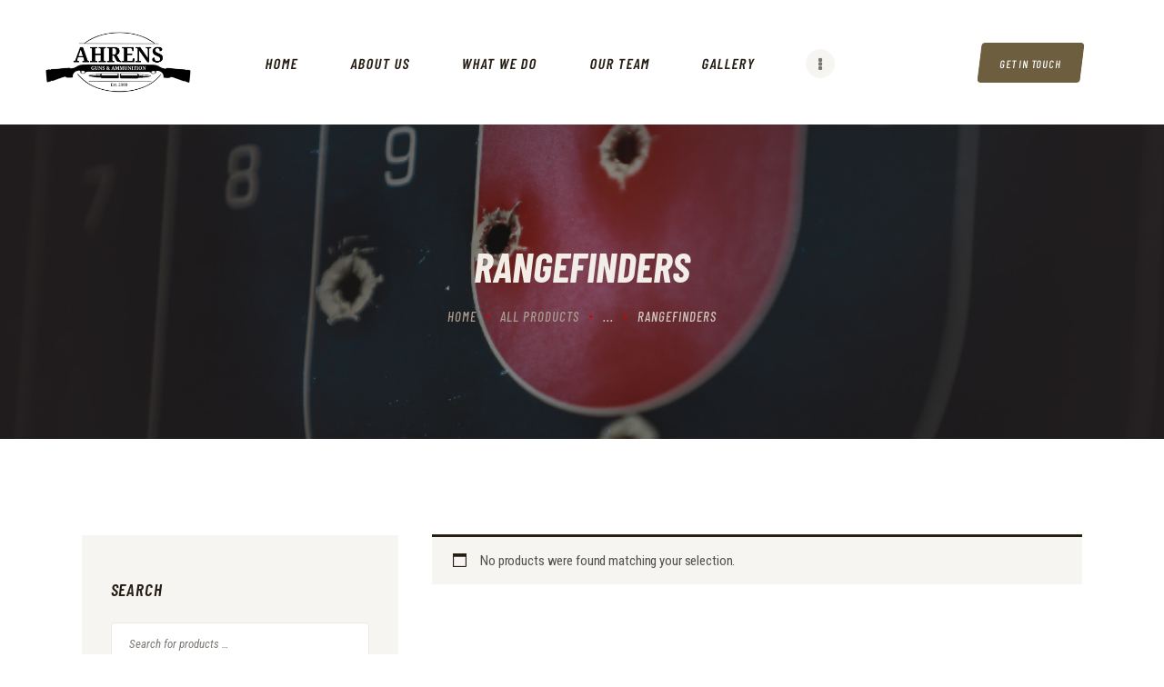

--- FILE ---
content_type: text/html; charset=UTF-8
request_url: https://www.ahrensguns.com/product-category/sport-optics/gpo/rangefinders-gpo/
body_size: 15735
content:
<!DOCTYPE html>
<html lang="en-US" class="no-js
									 scheme_default										">
<head>
					<script>document.documentElement.className = document.documentElement.className + ' yes-js js_active js'</script>
						<meta charset="UTF-8">
		<meta name="viewport" content="width=device-width, initial-scale=1, maximum-scale=1">
		<meta name="format-detection" content="telephone=no">
		<link rel="profile" href="//gmpg.org/xfn/11">
		<link rel="pingback" href="https://www.ahrensguns.com/xmlrpc.php">
		<meta name='robots' content='index, follow, max-image-preview:large, max-snippet:-1, max-video-preview:-1' />

	<!-- This site is optimized with the Yoast SEO plugin v21.3 - https://yoast.com/wordpress/plugins/seo/ -->
	<title>Rangefinders Archives - Ahrens Guns &amp; Ammunition</title>
	<link rel="canonical" href="https://www.ahrensguns.com/product-category/sport-optics/gpo/rangefinders-gpo/" />
	<meta property="og:locale" content="en_US" />
	<meta property="og:type" content="article" />
	<meta property="og:title" content="Rangefinders Archives - Ahrens Guns &amp; Ammunition" />
	<meta property="og:url" content="https://www.ahrensguns.com/product-category/sport-optics/gpo/rangefinders-gpo/" />
	<meta property="og:site_name" content="Ahrens Guns &amp; Ammunition" />
	<meta name="twitter:card" content="summary_large_image" />
	<script type="application/ld+json" class="yoast-schema-graph">{"@context":"https://schema.org","@graph":[{"@type":"CollectionPage","@id":"https://www.ahrensguns.com/product-category/sport-optics/gpo/rangefinders-gpo/","url":"https://www.ahrensguns.com/product-category/sport-optics/gpo/rangefinders-gpo/","name":"Rangefinders Archives - Ahrens Guns &amp; Ammunition","isPartOf":{"@id":"https://www.ahrensguns.com/#website"},"breadcrumb":{"@id":"https://www.ahrensguns.com/product-category/sport-optics/gpo/rangefinders-gpo/#breadcrumb"},"inLanguage":"en-US"},{"@type":"BreadcrumbList","@id":"https://www.ahrensguns.com/product-category/sport-optics/gpo/rangefinders-gpo/#breadcrumb","itemListElement":[{"@type":"ListItem","position":1,"name":"Home","item":"https://www.ahrensguns.com/"},{"@type":"ListItem","position":2,"name":"Sport Optics","item":"https://www.ahrensguns.com/product-category/sport-optics/"},{"@type":"ListItem","position":3,"name":"GPO","item":"https://www.ahrensguns.com/product-category/sport-optics/gpo/"},{"@type":"ListItem","position":4,"name":"Rangefinders"}]},{"@type":"WebSite","@id":"https://www.ahrensguns.com/#website","url":"https://www.ahrensguns.com/","name":"Ahrens Guns &amp; Ammunition","description":"One stop gun shop","publisher":{"@id":"https://www.ahrensguns.com/#organization"},"potentialAction":[{"@type":"SearchAction","target":{"@type":"EntryPoint","urlTemplate":"https://www.ahrensguns.com/?s={search_term_string}"},"query-input":"required name=search_term_string"}],"inLanguage":"en-US"},{"@type":"Organization","@id":"https://www.ahrensguns.com/#organization","name":"Ahrens Guns","url":"https://www.ahrensguns.com/","logo":{"@type":"ImageObject","inLanguage":"en-US","@id":"https://www.ahrensguns.com/#/schema/logo/image/","url":"https://www.ahrensguns.com/wp-content/uploads/2021/05/cropped-139705879_103808741702335_8107875414858178969_n.png","contentUrl":"https://www.ahrensguns.com/wp-content/uploads/2021/05/cropped-139705879_103808741702335_8107875414858178969_n.png","width":1300,"height":514,"caption":"Ahrens Guns"},"image":{"@id":"https://www.ahrensguns.com/#/schema/logo/image/"}}]}</script>
	<!-- / Yoast SEO plugin. -->


<link rel='dns-prefetch' href='//fonts.googleapis.com' />
<link rel="alternate" type="application/rss+xml" title="Ahrens Guns &amp; Ammunition &raquo; Feed" href="https://www.ahrensguns.com/feed/" />
<link rel="alternate" type="application/rss+xml" title="Ahrens Guns &amp; Ammunition &raquo; Comments Feed" href="https://www.ahrensguns.com/comments/feed/" />
<link rel="alternate" type="application/rss+xml" title="Ahrens Guns &amp; Ammunition &raquo; Rangefinders Category Feed" href="https://www.ahrensguns.com/product-category/sport-optics/gpo/rangefinders-gpo/feed/" />
<meta property="og:site_name" content="Ahrens Guns &amp; Ammunition" />
			<meta property="og:description" content="One stop gun shop" />
			<meta property="og:type" content="website" />				<meta property="og:image" content="//www.ahrensguns.com/wp-content/uploads/2021/05/cropped-139705879_103808741702335_8107875414858178969_n.png" />
				<script type="text/javascript">
window._wpemojiSettings = {"baseUrl":"https:\/\/s.w.org\/images\/core\/emoji\/14.0.0\/72x72\/","ext":".png","svgUrl":"https:\/\/s.w.org\/images\/core\/emoji\/14.0.0\/svg\/","svgExt":".svg","source":{"concatemoji":"https:\/\/www.ahrensguns.com\/wp-includes\/js\/wp-emoji-release.min.js?ver=6.2.8"}};
/*! This file is auto-generated */
!function(e,a,t){var n,r,o,i=a.createElement("canvas"),p=i.getContext&&i.getContext("2d");function s(e,t){p.clearRect(0,0,i.width,i.height),p.fillText(e,0,0);e=i.toDataURL();return p.clearRect(0,0,i.width,i.height),p.fillText(t,0,0),e===i.toDataURL()}function c(e){var t=a.createElement("script");t.src=e,t.defer=t.type="text/javascript",a.getElementsByTagName("head")[0].appendChild(t)}for(o=Array("flag","emoji"),t.supports={everything:!0,everythingExceptFlag:!0},r=0;r<o.length;r++)t.supports[o[r]]=function(e){if(p&&p.fillText)switch(p.textBaseline="top",p.font="600 32px Arial",e){case"flag":return s("\ud83c\udff3\ufe0f\u200d\u26a7\ufe0f","\ud83c\udff3\ufe0f\u200b\u26a7\ufe0f")?!1:!s("\ud83c\uddfa\ud83c\uddf3","\ud83c\uddfa\u200b\ud83c\uddf3")&&!s("\ud83c\udff4\udb40\udc67\udb40\udc62\udb40\udc65\udb40\udc6e\udb40\udc67\udb40\udc7f","\ud83c\udff4\u200b\udb40\udc67\u200b\udb40\udc62\u200b\udb40\udc65\u200b\udb40\udc6e\u200b\udb40\udc67\u200b\udb40\udc7f");case"emoji":return!s("\ud83e\udef1\ud83c\udffb\u200d\ud83e\udef2\ud83c\udfff","\ud83e\udef1\ud83c\udffb\u200b\ud83e\udef2\ud83c\udfff")}return!1}(o[r]),t.supports.everything=t.supports.everything&&t.supports[o[r]],"flag"!==o[r]&&(t.supports.everythingExceptFlag=t.supports.everythingExceptFlag&&t.supports[o[r]]);t.supports.everythingExceptFlag=t.supports.everythingExceptFlag&&!t.supports.flag,t.DOMReady=!1,t.readyCallback=function(){t.DOMReady=!0},t.supports.everything||(n=function(){t.readyCallback()},a.addEventListener?(a.addEventListener("DOMContentLoaded",n,!1),e.addEventListener("load",n,!1)):(e.attachEvent("onload",n),a.attachEvent("onreadystatechange",function(){"complete"===a.readyState&&t.readyCallback()})),(e=t.source||{}).concatemoji?c(e.concatemoji):e.wpemoji&&e.twemoji&&(c(e.twemoji),c(e.wpemoji)))}(window,document,window._wpemojiSettings);
</script>
<style type="text/css">
img.wp-smiley,
img.emoji {
	display: inline !important;
	border: none !important;
	box-shadow: none !important;
	height: 1em !important;
	width: 1em !important;
	margin: 0 0.07em !important;
	vertical-align: -0.1em !important;
	background: none !important;
	padding: 0 !important;
}
</style>
	<link property="stylesheet" rel='stylesheet' id='wp-block-library-css' href='https://www.ahrensguns.com/wp-includes/css/dist/block-library/style.min.css?ver=6.2.8' type='text/css' media='all' />
<link property="stylesheet" rel='stylesheet' id='jquery-selectBox-css' href='https://www.ahrensguns.com/wp-content/plugins/yith-woocommerce-wishlist/assets/css/jquery.selectBox.css?ver=1.2.0' type='text/css' media='all' />
<link property="stylesheet" rel='stylesheet' id='yith-wcwl-font-awesome-css' href='https://www.ahrensguns.com/wp-content/plugins/yith-woocommerce-wishlist/assets/css/font-awesome.css?ver=4.7.0' type='text/css' media='all' />
<link property="stylesheet" rel='stylesheet' id='woocommerce_prettyPhoto_css-css' href='//www.ahrensguns.com/wp-content/plugins/woocommerce/assets/css/prettyPhoto.css?ver=3.1.6' type='text/css' media='all' />
<link property="stylesheet" rel='stylesheet' id='yith-wcwl-main-css' href='https://www.ahrensguns.com/wp-content/plugins/yith-woocommerce-wishlist/assets/css/style.css?ver=3.29.0' type='text/css' media='all' />
<style id='yith-wcwl-main-inline-css' type='text/css'>
.yith-wcwl-share li a{color: #FFFFFF;}.yith-wcwl-share li a:hover{color: #FFFFFF;}.yith-wcwl-share a.facebook{background: #39599E; background-color: #39599E;}.yith-wcwl-share a.facebook:hover{background: #39599E; background-color: #39599E;}.yith-wcwl-share a.twitter{background: #45AFE2; background-color: #45AFE2;}.yith-wcwl-share a.twitter:hover{background: #39599E; background-color: #39599E;}.yith-wcwl-share a.pinterest{background: #AB2E31; background-color: #AB2E31;}.yith-wcwl-share a.pinterest:hover{background: #39599E; background-color: #39599E;}.yith-wcwl-share a.email{background: #FBB102; background-color: #FBB102;}.yith-wcwl-share a.email:hover{background: #39599E; background-color: #39599E;}.yith-wcwl-share a.whatsapp{background: #00A901; background-color: #00A901;}.yith-wcwl-share a.whatsapp:hover{background: #39599E; background-color: #39599E;}
</style>
<link property="stylesheet" rel='stylesheet' id='classic-theme-styles-css' href='https://www.ahrensguns.com/wp-includes/css/classic-themes.min.css?ver=6.2.8' type='text/css' media='all' />
<style id='global-styles-inline-css' type='text/css'>
body{--wp--preset--color--black: #000000;--wp--preset--color--cyan-bluish-gray: #abb8c3;--wp--preset--color--white: #ffffff;--wp--preset--color--pale-pink: #f78da7;--wp--preset--color--vivid-red: #cf2e2e;--wp--preset--color--luminous-vivid-orange: #ff6900;--wp--preset--color--luminous-vivid-amber: #fcb900;--wp--preset--color--light-green-cyan: #7bdcb5;--wp--preset--color--vivid-green-cyan: #00d084;--wp--preset--color--pale-cyan-blue: #8ed1fc;--wp--preset--color--vivid-cyan-blue: #0693e3;--wp--preset--color--vivid-purple: #9b51e0;--wp--preset--color--bg-color: #ffffff;--wp--preset--color--bd-color: #e3e3e3;--wp--preset--color--text: #7b7773;--wp--preset--color--text-dark: #261e15;--wp--preset--color--text-light: #8e8b87;--wp--preset--color--text-link: #d70000;--wp--preset--color--text-hover: #a40505;--wp--preset--color--text-link-2: #6c5e3e;--wp--preset--color--text-hover-2: #645639;--wp--preset--color--text-link-3: #907960;--wp--preset--color--text-hover-3: #7a644b;--wp--preset--gradient--vivid-cyan-blue-to-vivid-purple: linear-gradient(135deg,rgba(6,147,227,1) 0%,rgb(155,81,224) 100%);--wp--preset--gradient--light-green-cyan-to-vivid-green-cyan: linear-gradient(135deg,rgb(122,220,180) 0%,rgb(0,208,130) 100%);--wp--preset--gradient--luminous-vivid-amber-to-luminous-vivid-orange: linear-gradient(135deg,rgba(252,185,0,1) 0%,rgba(255,105,0,1) 100%);--wp--preset--gradient--luminous-vivid-orange-to-vivid-red: linear-gradient(135deg,rgba(255,105,0,1) 0%,rgb(207,46,46) 100%);--wp--preset--gradient--very-light-gray-to-cyan-bluish-gray: linear-gradient(135deg,rgb(238,238,238) 0%,rgb(169,184,195) 100%);--wp--preset--gradient--cool-to-warm-spectrum: linear-gradient(135deg,rgb(74,234,220) 0%,rgb(151,120,209) 20%,rgb(207,42,186) 40%,rgb(238,44,130) 60%,rgb(251,105,98) 80%,rgb(254,248,76) 100%);--wp--preset--gradient--blush-light-purple: linear-gradient(135deg,rgb(255,206,236) 0%,rgb(152,150,240) 100%);--wp--preset--gradient--blush-bordeaux: linear-gradient(135deg,rgb(254,205,165) 0%,rgb(254,45,45) 50%,rgb(107,0,62) 100%);--wp--preset--gradient--luminous-dusk: linear-gradient(135deg,rgb(255,203,112) 0%,rgb(199,81,192) 50%,rgb(65,88,208) 100%);--wp--preset--gradient--pale-ocean: linear-gradient(135deg,rgb(255,245,203) 0%,rgb(182,227,212) 50%,rgb(51,167,181) 100%);--wp--preset--gradient--electric-grass: linear-gradient(135deg,rgb(202,248,128) 0%,rgb(113,206,126) 100%);--wp--preset--gradient--midnight: linear-gradient(135deg,rgb(2,3,129) 0%,rgb(40,116,252) 100%);--wp--preset--duotone--dark-grayscale: url('#wp-duotone-dark-grayscale');--wp--preset--duotone--grayscale: url('#wp-duotone-grayscale');--wp--preset--duotone--purple-yellow: url('#wp-duotone-purple-yellow');--wp--preset--duotone--blue-red: url('#wp-duotone-blue-red');--wp--preset--duotone--midnight: url('#wp-duotone-midnight');--wp--preset--duotone--magenta-yellow: url('#wp-duotone-magenta-yellow');--wp--preset--duotone--purple-green: url('#wp-duotone-purple-green');--wp--preset--duotone--blue-orange: url('#wp-duotone-blue-orange');--wp--preset--font-size--small: 13px;--wp--preset--font-size--medium: 20px;--wp--preset--font-size--large: 36px;--wp--preset--font-size--x-large: 42px;--wp--preset--spacing--20: 0.44rem;--wp--preset--spacing--30: 0.67rem;--wp--preset--spacing--40: 1rem;--wp--preset--spacing--50: 1.5rem;--wp--preset--spacing--60: 2.25rem;--wp--preset--spacing--70: 3.38rem;--wp--preset--spacing--80: 5.06rem;--wp--preset--shadow--natural: 6px 6px 9px rgba(0, 0, 0, 0.2);--wp--preset--shadow--deep: 12px 12px 50px rgba(0, 0, 0, 0.4);--wp--preset--shadow--sharp: 6px 6px 0px rgba(0, 0, 0, 0.2);--wp--preset--shadow--outlined: 6px 6px 0px -3px rgba(255, 255, 255, 1), 6px 6px rgba(0, 0, 0, 1);--wp--preset--shadow--crisp: 6px 6px 0px rgba(0, 0, 0, 1);}:where(.is-layout-flex){gap: 0.5em;}body .is-layout-flow > .alignleft{float: left;margin-inline-start: 0;margin-inline-end: 2em;}body .is-layout-flow > .alignright{float: right;margin-inline-start: 2em;margin-inline-end: 0;}body .is-layout-flow > .aligncenter{margin-left: auto !important;margin-right: auto !important;}body .is-layout-constrained > .alignleft{float: left;margin-inline-start: 0;margin-inline-end: 2em;}body .is-layout-constrained > .alignright{float: right;margin-inline-start: 2em;margin-inline-end: 0;}body .is-layout-constrained > .aligncenter{margin-left: auto !important;margin-right: auto !important;}body .is-layout-constrained > :where(:not(.alignleft):not(.alignright):not(.alignfull)){max-width: var(--wp--style--global--content-size);margin-left: auto !important;margin-right: auto !important;}body .is-layout-constrained > .alignwide{max-width: var(--wp--style--global--wide-size);}body .is-layout-flex{display: flex;}body .is-layout-flex{flex-wrap: wrap;align-items: center;}body .is-layout-flex > *{margin: 0;}:where(.wp-block-columns.is-layout-flex){gap: 2em;}.has-black-color{color: var(--wp--preset--color--black) !important;}.has-cyan-bluish-gray-color{color: var(--wp--preset--color--cyan-bluish-gray) !important;}.has-white-color{color: var(--wp--preset--color--white) !important;}.has-pale-pink-color{color: var(--wp--preset--color--pale-pink) !important;}.has-vivid-red-color{color: var(--wp--preset--color--vivid-red) !important;}.has-luminous-vivid-orange-color{color: var(--wp--preset--color--luminous-vivid-orange) !important;}.has-luminous-vivid-amber-color{color: var(--wp--preset--color--luminous-vivid-amber) !important;}.has-light-green-cyan-color{color: var(--wp--preset--color--light-green-cyan) !important;}.has-vivid-green-cyan-color{color: var(--wp--preset--color--vivid-green-cyan) !important;}.has-pale-cyan-blue-color{color: var(--wp--preset--color--pale-cyan-blue) !important;}.has-vivid-cyan-blue-color{color: var(--wp--preset--color--vivid-cyan-blue) !important;}.has-vivid-purple-color{color: var(--wp--preset--color--vivid-purple) !important;}.has-black-background-color{background-color: var(--wp--preset--color--black) !important;}.has-cyan-bluish-gray-background-color{background-color: var(--wp--preset--color--cyan-bluish-gray) !important;}.has-white-background-color{background-color: var(--wp--preset--color--white) !important;}.has-pale-pink-background-color{background-color: var(--wp--preset--color--pale-pink) !important;}.has-vivid-red-background-color{background-color: var(--wp--preset--color--vivid-red) !important;}.has-luminous-vivid-orange-background-color{background-color: var(--wp--preset--color--luminous-vivid-orange) !important;}.has-luminous-vivid-amber-background-color{background-color: var(--wp--preset--color--luminous-vivid-amber) !important;}.has-light-green-cyan-background-color{background-color: var(--wp--preset--color--light-green-cyan) !important;}.has-vivid-green-cyan-background-color{background-color: var(--wp--preset--color--vivid-green-cyan) !important;}.has-pale-cyan-blue-background-color{background-color: var(--wp--preset--color--pale-cyan-blue) !important;}.has-vivid-cyan-blue-background-color{background-color: var(--wp--preset--color--vivid-cyan-blue) !important;}.has-vivid-purple-background-color{background-color: var(--wp--preset--color--vivid-purple) !important;}.has-black-border-color{border-color: var(--wp--preset--color--black) !important;}.has-cyan-bluish-gray-border-color{border-color: var(--wp--preset--color--cyan-bluish-gray) !important;}.has-white-border-color{border-color: var(--wp--preset--color--white) !important;}.has-pale-pink-border-color{border-color: var(--wp--preset--color--pale-pink) !important;}.has-vivid-red-border-color{border-color: var(--wp--preset--color--vivid-red) !important;}.has-luminous-vivid-orange-border-color{border-color: var(--wp--preset--color--luminous-vivid-orange) !important;}.has-luminous-vivid-amber-border-color{border-color: var(--wp--preset--color--luminous-vivid-amber) !important;}.has-light-green-cyan-border-color{border-color: var(--wp--preset--color--light-green-cyan) !important;}.has-vivid-green-cyan-border-color{border-color: var(--wp--preset--color--vivid-green-cyan) !important;}.has-pale-cyan-blue-border-color{border-color: var(--wp--preset--color--pale-cyan-blue) !important;}.has-vivid-cyan-blue-border-color{border-color: var(--wp--preset--color--vivid-cyan-blue) !important;}.has-vivid-purple-border-color{border-color: var(--wp--preset--color--vivid-purple) !important;}.has-vivid-cyan-blue-to-vivid-purple-gradient-background{background: var(--wp--preset--gradient--vivid-cyan-blue-to-vivid-purple) !important;}.has-light-green-cyan-to-vivid-green-cyan-gradient-background{background: var(--wp--preset--gradient--light-green-cyan-to-vivid-green-cyan) !important;}.has-luminous-vivid-amber-to-luminous-vivid-orange-gradient-background{background: var(--wp--preset--gradient--luminous-vivid-amber-to-luminous-vivid-orange) !important;}.has-luminous-vivid-orange-to-vivid-red-gradient-background{background: var(--wp--preset--gradient--luminous-vivid-orange-to-vivid-red) !important;}.has-very-light-gray-to-cyan-bluish-gray-gradient-background{background: var(--wp--preset--gradient--very-light-gray-to-cyan-bluish-gray) !important;}.has-cool-to-warm-spectrum-gradient-background{background: var(--wp--preset--gradient--cool-to-warm-spectrum) !important;}.has-blush-light-purple-gradient-background{background: var(--wp--preset--gradient--blush-light-purple) !important;}.has-blush-bordeaux-gradient-background{background: var(--wp--preset--gradient--blush-bordeaux) !important;}.has-luminous-dusk-gradient-background{background: var(--wp--preset--gradient--luminous-dusk) !important;}.has-pale-ocean-gradient-background{background: var(--wp--preset--gradient--pale-ocean) !important;}.has-electric-grass-gradient-background{background: var(--wp--preset--gradient--electric-grass) !important;}.has-midnight-gradient-background{background: var(--wp--preset--gradient--midnight) !important;}.has-small-font-size{font-size: var(--wp--preset--font-size--small) !important;}.has-medium-font-size{font-size: var(--wp--preset--font-size--medium) !important;}.has-large-font-size{font-size: var(--wp--preset--font-size--large) !important;}.has-x-large-font-size{font-size: var(--wp--preset--font-size--x-large) !important;}
.wp-block-navigation a:where(:not(.wp-element-button)){color: inherit;}
:where(.wp-block-columns.is-layout-flex){gap: 2em;}
.wp-block-pullquote{font-size: 1.5em;line-height: 1.6;}
</style>
<link property="stylesheet" rel='stylesheet' id='essential-grid-plugin-settings-css' href='https://www.ahrensguns.com/wp-content/plugins/essential-grid/public/assets/css/settings.css?ver=3.0.11' type='text/css' media='all' />
<link property="stylesheet" rel='stylesheet' id='tp-fontello-css' href='https://www.ahrensguns.com/wp-content/plugins/essential-grid/public/assets/font/fontello/css/fontello.css?ver=3.0.11' type='text/css' media='all' />
<link property="stylesheet" rel='stylesheet' id='rs-plugin-settings-css' href='https://www.ahrensguns.com/wp-content/plugins/revslider/public/assets/css/rs6.css?ver=6.4.11' type='text/css' media='all' />
<style id='rs-plugin-settings-inline-css' type='text/css'>
#rs-demo-id {}
</style>
<link property="stylesheet" rel='stylesheet' id='trx_addons-icons-css' href='https://www.ahrensguns.com/wp-content/plugins/trx_addons/css/font-icons/css/trx_addons_icons.css' type='text/css' media='all' />
<link property="stylesheet" rel='stylesheet' id='jquery-swiper-css' href='https://www.ahrensguns.com/wp-content/plugins/trx_addons/js/swiper/swiper.min.css' type='text/css' media='all' />
<link property="stylesheet" rel='stylesheet' id='magnific-popup-css' href='https://www.ahrensguns.com/wp-content/plugins/trx_addons/js/magnific/magnific-popup.min.css' type='text/css' media='all' />
<link property="stylesheet" rel='stylesheet' id='trx_addons-css' href='https://www.ahrensguns.com/wp-content/plugins/trx_addons/css/trx_addons.css' type='text/css' media='all' />
<link property="stylesheet" rel='stylesheet' id='trx_addons-animation-css' href='https://www.ahrensguns.com/wp-content/plugins/trx_addons/css/trx_addons.animation.css' type='text/css' media='all' />
<link property="stylesheet" rel='stylesheet' id='woocommerce-layout-css' href='https://www.ahrensguns.com/wp-content/plugins/woocommerce/assets/css/woocommerce-layout.css?ver=8.2.0' type='text/css' media='all' />
<link property="stylesheet" rel='stylesheet' id='woocommerce-smallscreen-css' href='https://www.ahrensguns.com/wp-content/plugins/woocommerce/assets/css/woocommerce-smallscreen.css?ver=8.2.0' type='text/css' media='only screen and (max-width: 768px)' />
<link property="stylesheet" rel='stylesheet' id='woocommerce-general-css' href='https://www.ahrensguns.com/wp-content/plugins/woocommerce/assets/css/woocommerce.css?ver=8.2.0' type='text/css' media='all' />
<style id='woocommerce-inline-inline-css' type='text/css'>
.woocommerce form .form-row .required { visibility: visible; }
</style>
<link property="stylesheet" rel='stylesheet' id='jquery-colorbox-css' href='https://www.ahrensguns.com/wp-content/plugins/yith-woocommerce-compare/assets/css/colorbox.css?ver=1.4.21' type='text/css' media='all' />
<link property="stylesheet" rel='stylesheet' id='js_composer_front-css' href='https://www.ahrensguns.com/wp-content/plugins/js_composer/assets/css/js_composer.min.css?ver=6.6.0' type='text/css' media='all' />
<link property="stylesheet" rel='stylesheet' id='tacticool-font-Montserrat-css' href='https://www.ahrensguns.com/wp-content/themes/tacticool/css/font-face/Montserrat/stylesheet.css' type='text/css' media='all' />
<link property="stylesheet" rel='stylesheet' id='tacticool-font-google_fonts-css' href='https://fonts.googleapis.com/css?family=Roboto+Condensed:300,300italic,400,400italic,700,700italic%7CBarlow+Condensed:300,300italic,400,400italic,500,500italic,600,600italic,700,700italic&#038;subset=latin,latin-ext' type='text/css' media='all' />
<link property="stylesheet" rel='stylesheet' id='tacticool-icons-css' href='https://www.ahrensguns.com/wp-content/themes/tacticool/css/font-icons/css/fontello.css' type='text/css' media='all' />
<link property="stylesheet" rel='stylesheet' id='tacticool-main-css' href='https://www.ahrensguns.com/wp-content/themes/tacticool/style.css' type='text/css' media='all' />
<link property="stylesheet" rel='stylesheet' id='tacticool-custom-css' href='https://www.ahrensguns.com/wp-content/themes/tacticool/css/__custom.css' type='text/css' media='all' />
<link property="stylesheet" rel='stylesheet' id='tacticool-color-default-css' href='https://www.ahrensguns.com/wp-content/themes/tacticool/css/__colors_default.css' type='text/css' media='all' />
<link property="stylesheet" rel='stylesheet' id='tacticool-color-dark-css' href='https://www.ahrensguns.com/wp-content/themes/tacticool/css/__colors_dark.css' type='text/css' media='all' />
<link property="stylesheet" rel='stylesheet' id='mediaelement-css' href='https://www.ahrensguns.com/wp-includes/js/mediaelement/mediaelementplayer-legacy.min.css?ver=4.2.17' type='text/css' media='all' />
<link property="stylesheet" rel='stylesheet' id='wp-mediaelement-css' href='https://www.ahrensguns.com/wp-includes/js/mediaelement/wp-mediaelement.min.css?ver=6.2.8' type='text/css' media='all' />
<link property="stylesheet" rel='stylesheet' id='trx_addons-responsive-css' href='https://www.ahrensguns.com/wp-content/plugins/trx_addons/css/trx_addons.responsive.css' type='text/css' media='all' />
<link property="stylesheet" rel='stylesheet' id='tacticool-responsive-css' href='https://www.ahrensguns.com/wp-content/themes/tacticool/css/responsive.css' type='text/css' media='all' />
<script type='text/javascript' src='https://www.ahrensguns.com/wp-includes/js/jquery/jquery.min.js?ver=3.6.4' id='jquery-core-js'></script>
<script type='text/javascript' src='https://www.ahrensguns.com/wp-includes/js/jquery/jquery-migrate.min.js?ver=3.4.0' id='jquery-migrate-js'></script>
<link rel="https://api.w.org/" href="https://www.ahrensguns.com/wp-json/" /><link rel="alternate" type="application/json" href="https://www.ahrensguns.com/wp-json/wp/v2/product_cat/101" /><link rel="EditURI" type="application/rsd+xml" title="RSD" href="https://www.ahrensguns.com/xmlrpc.php?rsd" />
<link rel="wlwmanifest" type="application/wlwmanifest+xml" href="https://www.ahrensguns.com/wp-includes/wlwmanifest.xml" />
<meta name="generator" content="WordPress 6.2.8" />
<meta name="generator" content="WooCommerce 8.2.0" />
<meta name="google-site-verification" content="Rokeoi4SSb1LOlo7X1_Tu8DqC0pxJ36UKNVWtL2Afx8" />	<noscript><style>.woocommerce-product-gallery{ opacity: 1 !important; }</style></noscript>
	<meta name="generator" content="Powered by WPBakery Page Builder - drag and drop page builder for WordPress."/>
<meta name="generator" content="Powered by Slider Revolution 6.4.11 - responsive, Mobile-Friendly Slider Plugin for WordPress with comfortable drag and drop interface." />
<link rel="icon" href="https://www.ahrensguns.com/wp-content/uploads/2021/05/cropped-cropped-139705879_103808741702335_8107875414858178969_n-32x32.png" sizes="32x32" />
<link rel="icon" href="https://www.ahrensguns.com/wp-content/uploads/2021/05/cropped-cropped-139705879_103808741702335_8107875414858178969_n-192x192.png" sizes="192x192" />
<link rel="apple-touch-icon" href="https://www.ahrensguns.com/wp-content/uploads/2021/05/cropped-cropped-139705879_103808741702335_8107875414858178969_n-180x180.png" />
<meta name="msapplication-TileImage" content="https://www.ahrensguns.com/wp-content/uploads/2021/05/cropped-cropped-139705879_103808741702335_8107875414858178969_n-270x270.png" />
<script type="text/javascript">function setREVStartSize(e){
			//window.requestAnimationFrame(function() {				 
				window.RSIW = window.RSIW===undefined ? window.innerWidth : window.RSIW;	
				window.RSIH = window.RSIH===undefined ? window.innerHeight : window.RSIH;	
				try {								
					var pw = document.getElementById(e.c).parentNode.offsetWidth,
						newh;
					pw = pw===0 || isNaN(pw) ? window.RSIW : pw;
					e.tabw = e.tabw===undefined ? 0 : parseInt(e.tabw);
					e.thumbw = e.thumbw===undefined ? 0 : parseInt(e.thumbw);
					e.tabh = e.tabh===undefined ? 0 : parseInt(e.tabh);
					e.thumbh = e.thumbh===undefined ? 0 : parseInt(e.thumbh);
					e.tabhide = e.tabhide===undefined ? 0 : parseInt(e.tabhide);
					e.thumbhide = e.thumbhide===undefined ? 0 : parseInt(e.thumbhide);
					e.mh = e.mh===undefined || e.mh=="" || e.mh==="auto" ? 0 : parseInt(e.mh,0);		
					if(e.layout==="fullscreen" || e.l==="fullscreen") 						
						newh = Math.max(e.mh,window.RSIH);					
					else{					
						e.gw = Array.isArray(e.gw) ? e.gw : [e.gw];
						for (var i in e.rl) if (e.gw[i]===undefined || e.gw[i]===0) e.gw[i] = e.gw[i-1];					
						e.gh = e.el===undefined || e.el==="" || (Array.isArray(e.el) && e.el.length==0)? e.gh : e.el;
						e.gh = Array.isArray(e.gh) ? e.gh : [e.gh];
						for (var i in e.rl) if (e.gh[i]===undefined || e.gh[i]===0) e.gh[i] = e.gh[i-1];
											
						var nl = new Array(e.rl.length),
							ix = 0,						
							sl;					
						e.tabw = e.tabhide>=pw ? 0 : e.tabw;
						e.thumbw = e.thumbhide>=pw ? 0 : e.thumbw;
						e.tabh = e.tabhide>=pw ? 0 : e.tabh;
						e.thumbh = e.thumbhide>=pw ? 0 : e.thumbh;					
						for (var i in e.rl) nl[i] = e.rl[i]<window.RSIW ? 0 : e.rl[i];
						sl = nl[0];									
						for (var i in nl) if (sl>nl[i] && nl[i]>0) { sl = nl[i]; ix=i;}															
						var m = pw>(e.gw[ix]+e.tabw+e.thumbw) ? 1 : (pw-(e.tabw+e.thumbw)) / (e.gw[ix]);					
						newh =  (e.gh[ix] * m) + (e.tabh + e.thumbh);
					}				
					if(window.rs_init_css===undefined) window.rs_init_css = document.head.appendChild(document.createElement("style"));					
					document.getElementById(e.c).height = newh+"px";
					window.rs_init_css.innerHTML += "#"+e.c+"_wrapper { height: "+newh+"px }";				
				} catch(e){
					console.log("Failure at Presize of Slider:" + e)
				}					   
			//});
		  };</script>
		<style type="text/css" id="wp-custom-css">
			.woocommerce-MyAccount-navigation-link--downloads{
	display:none;
}


/* Below About Us */
#moveRowUp {
	margin-top: -18%;
}

/* Our Team */
.icons a {
	pointer-events: none;
}

@media(max-width: 600px) {
	.vc_custom_1622973260510 {
		margin-top: -300px;
	}
	#moveRowUp {
		margin-top:20%;
	}
	#rev_slider_14_7 {
		margin-top: -130px !important;
	}
	.mc4wp-form-fields, .mc4wp-form-fields p {
		display: none;
	}
}

.scheme_default .sc_layouts_menu_nav>li>a:hover, .scheme_default .sc_layouts_menu_nav>li.current-menu-item>a, .scheme_default .sc_layouts_menu_nav>li.current-menu-parent>a, .scheme_default .sc_layouts_menu_nav>li.current-menu-ancestor>a {
	background-color: white !important;
}

.vc_custom_1549547666558 {
	background-color: white !important;
}		</style>
		<noscript><style> .wpb_animate_when_almost_visible { opacity: 1; }</style></noscript><style type="text/css" id="trx_addons-inline-styles-inline-css">.vc_custom_1549533673493{padding-left: 3.2em !important;}.vc_custom_1549547666558{padding-top: 1em !important;padding-bottom: 1em !important;padding-left: 1em !important;background-color: #f4f2ed !important;}.vc_custom_1623925881783{background: #ffffff url(//www.ahrensguns.com/wp-content/uploads/2021/06/Header-BG-01.jpg?id=1589) !important;background-position: center !important;background-repeat: no-repeat !important;background-size: cover !important;}.vc_custom_1623925898945{background-color: #ffffff !important;}.vc_custom_1623925428713{background-color: #ffffff !important;}.vc_custom_1623925388662{background-color: #ffffff !important;background-size: cover !important;}.vc_custom_1623925455826{background-color: #ffffff !important;}.vc_custom_1623156221827{margin-left: 1.3em !important;}.vc_custom_1623925908964{background-color: #ffffff !important;}.vc_custom_1623925509174{background-color: #ffffff !important;background-size: cover !important;}.vc_custom_1554458960912{padding-top: 1.8em !important;padding-bottom: 1.9em !important;background-color: #1f1913 !important;}.vc_custom_1554459032508{padding-top: 1.8em !important;padding-bottom: 1.9em !important;background-color: #1f1913 !important;}.vc_custom_1623840303462{padding-top: 0px !important;padding-bottom: 0px !important;background: #000000 url(//www.ahrensguns.com/wp-content/uploads/2018/05/footer-bg-transparent-nocopyright.png?id=450) !important;background-position: bottom center !important;background-repeat: no-repeat !important;background-size: cover !important;}.vc_custom_1547043415219{border-top-width: 1px !important;padding-top: 1.4em !important;padding-bottom: 2em !important;border-top-color: #302a24 !important;border-top-style: solid !important;}.vc_custom_1547047845880{margin-top: -25px !important;}.custom-logo-link,.sc_layouts_logo{font-size:1.4em}</style>
</head>

<body data-rsssl=1 class="archive tax-product_cat term-rangefinders-gpo term-101 wp-custom-logo theme-tacticool ua_chrome woocommerce woocommerce-page woocommerce-no-js body_tag scheme_default blog_mode_shop body_style_wide  is_stream blog_style_excerpt sidebar_show sidebar_left sidebar_small_screen_below trx_addons_present header_type_custom header_style_header-custom-439 header_position_default menu_style_top no_layout wpb-js-composer js-comp-ver-6.6.0 vc_responsive">
	<svg xmlns="http://www.w3.org/2000/svg" viewBox="0 0 0 0" width="0" height="0" focusable="false" role="none" style="visibility: hidden; position: absolute; left: -9999px; overflow: hidden;" ><defs><filter id="wp-duotone-dark-grayscale"><feColorMatrix color-interpolation-filters="sRGB" type="matrix" values=" .299 .587 .114 0 0 .299 .587 .114 0 0 .299 .587 .114 0 0 .299 .587 .114 0 0 " /><feComponentTransfer color-interpolation-filters="sRGB" ><feFuncR type="table" tableValues="0 0.49803921568627" /><feFuncG type="table" tableValues="0 0.49803921568627" /><feFuncB type="table" tableValues="0 0.49803921568627" /><feFuncA type="table" tableValues="1 1" /></feComponentTransfer><feComposite in2="SourceGraphic" operator="in" /></filter></defs></svg><svg xmlns="http://www.w3.org/2000/svg" viewBox="0 0 0 0" width="0" height="0" focusable="false" role="none" style="visibility: hidden; position: absolute; left: -9999px; overflow: hidden;" ><defs><filter id="wp-duotone-grayscale"><feColorMatrix color-interpolation-filters="sRGB" type="matrix" values=" .299 .587 .114 0 0 .299 .587 .114 0 0 .299 .587 .114 0 0 .299 .587 .114 0 0 " /><feComponentTransfer color-interpolation-filters="sRGB" ><feFuncR type="table" tableValues="0 1" /><feFuncG type="table" tableValues="0 1" /><feFuncB type="table" tableValues="0 1" /><feFuncA type="table" tableValues="1 1" /></feComponentTransfer><feComposite in2="SourceGraphic" operator="in" /></filter></defs></svg><svg xmlns="http://www.w3.org/2000/svg" viewBox="0 0 0 0" width="0" height="0" focusable="false" role="none" style="visibility: hidden; position: absolute; left: -9999px; overflow: hidden;" ><defs><filter id="wp-duotone-purple-yellow"><feColorMatrix color-interpolation-filters="sRGB" type="matrix" values=" .299 .587 .114 0 0 .299 .587 .114 0 0 .299 .587 .114 0 0 .299 .587 .114 0 0 " /><feComponentTransfer color-interpolation-filters="sRGB" ><feFuncR type="table" tableValues="0.54901960784314 0.98823529411765" /><feFuncG type="table" tableValues="0 1" /><feFuncB type="table" tableValues="0.71764705882353 0.25490196078431" /><feFuncA type="table" tableValues="1 1" /></feComponentTransfer><feComposite in2="SourceGraphic" operator="in" /></filter></defs></svg><svg xmlns="http://www.w3.org/2000/svg" viewBox="0 0 0 0" width="0" height="0" focusable="false" role="none" style="visibility: hidden; position: absolute; left: -9999px; overflow: hidden;" ><defs><filter id="wp-duotone-blue-red"><feColorMatrix color-interpolation-filters="sRGB" type="matrix" values=" .299 .587 .114 0 0 .299 .587 .114 0 0 .299 .587 .114 0 0 .299 .587 .114 0 0 " /><feComponentTransfer color-interpolation-filters="sRGB" ><feFuncR type="table" tableValues="0 1" /><feFuncG type="table" tableValues="0 0.27843137254902" /><feFuncB type="table" tableValues="0.5921568627451 0.27843137254902" /><feFuncA type="table" tableValues="1 1" /></feComponentTransfer><feComposite in2="SourceGraphic" operator="in" /></filter></defs></svg><svg xmlns="http://www.w3.org/2000/svg" viewBox="0 0 0 0" width="0" height="0" focusable="false" role="none" style="visibility: hidden; position: absolute; left: -9999px; overflow: hidden;" ><defs><filter id="wp-duotone-midnight"><feColorMatrix color-interpolation-filters="sRGB" type="matrix" values=" .299 .587 .114 0 0 .299 .587 .114 0 0 .299 .587 .114 0 0 .299 .587 .114 0 0 " /><feComponentTransfer color-interpolation-filters="sRGB" ><feFuncR type="table" tableValues="0 0" /><feFuncG type="table" tableValues="0 0.64705882352941" /><feFuncB type="table" tableValues="0 1" /><feFuncA type="table" tableValues="1 1" /></feComponentTransfer><feComposite in2="SourceGraphic" operator="in" /></filter></defs></svg><svg xmlns="http://www.w3.org/2000/svg" viewBox="0 0 0 0" width="0" height="0" focusable="false" role="none" style="visibility: hidden; position: absolute; left: -9999px; overflow: hidden;" ><defs><filter id="wp-duotone-magenta-yellow"><feColorMatrix color-interpolation-filters="sRGB" type="matrix" values=" .299 .587 .114 0 0 .299 .587 .114 0 0 .299 .587 .114 0 0 .299 .587 .114 0 0 " /><feComponentTransfer color-interpolation-filters="sRGB" ><feFuncR type="table" tableValues="0.78039215686275 1" /><feFuncG type="table" tableValues="0 0.94901960784314" /><feFuncB type="table" tableValues="0.35294117647059 0.47058823529412" /><feFuncA type="table" tableValues="1 1" /></feComponentTransfer><feComposite in2="SourceGraphic" operator="in" /></filter></defs></svg><svg xmlns="http://www.w3.org/2000/svg" viewBox="0 0 0 0" width="0" height="0" focusable="false" role="none" style="visibility: hidden; position: absolute; left: -9999px; overflow: hidden;" ><defs><filter id="wp-duotone-purple-green"><feColorMatrix color-interpolation-filters="sRGB" type="matrix" values=" .299 .587 .114 0 0 .299 .587 .114 0 0 .299 .587 .114 0 0 .299 .587 .114 0 0 " /><feComponentTransfer color-interpolation-filters="sRGB" ><feFuncR type="table" tableValues="0.65098039215686 0.40392156862745" /><feFuncG type="table" tableValues="0 1" /><feFuncB type="table" tableValues="0.44705882352941 0.4" /><feFuncA type="table" tableValues="1 1" /></feComponentTransfer><feComposite in2="SourceGraphic" operator="in" /></filter></defs></svg><svg xmlns="http://www.w3.org/2000/svg" viewBox="0 0 0 0" width="0" height="0" focusable="false" role="none" style="visibility: hidden; position: absolute; left: -9999px; overflow: hidden;" ><defs><filter id="wp-duotone-blue-orange"><feColorMatrix color-interpolation-filters="sRGB" type="matrix" values=" .299 .587 .114 0 0 .299 .587 .114 0 0 .299 .587 .114 0 0 .299 .587 .114 0 0 " /><feComponentTransfer color-interpolation-filters="sRGB" ><feFuncR type="table" tableValues="0.098039215686275 1" /><feFuncG type="table" tableValues="0 0.66274509803922" /><feFuncB type="table" tableValues="0.84705882352941 0.41960784313725" /><feFuncA type="table" tableValues="1 1" /></feComponentTransfer><feComposite in2="SourceGraphic" operator="in" /></filter></defs></svg>	
	<div class="body_wrap">

		<div class="page_wrap">
			<header class="top_panel top_panel_custom top_panel_custom_439 top_panel_custom_main-header				 without_bg_image">
	<div class="vc_row wpb_row vc_row-fluid vc_custom_1549533673493 vc_row-o-equal-height vc_row-o-content-middle vc_row-flex shape_divider_top-none shape_divider_bottom-none sc_layouts_row sc_layouts_row_type_compact sc_layouts_row_fixed sc_layouts_hide_on_mobile"><div class="wpb_column vc_column_container vc_col-sm-2 vc_col-xs-4 vc_col-has-fill sc_layouts_column sc_layouts_column_align_left sc_layouts_column_icons_position_left"><div class="vc_column-inner vc_custom_1623925898945"><div class="wpb_wrapper"><div class="sc_layouts_item"><a href="https://www.ahrensguns.com/" id="sc_layouts_logo_1301462349" class="sc_layouts_logo sc_layouts_logo_default"><img class="logo_image"
					src="//www.ahrensguns.com/wp-content/uploads/2021/05/cropped-139705879_103808741702335_8107875414858178969_n.png"
											srcset="//www.ahrensguns.com/wp-content/uploads/2021/05/cropped-139705879_103808741702335_8107875414858178969_n.png 2x"
											alt="Ahrens Guns &amp; Ammunition" width="1300" height="514"></a><!-- /.sc_layouts_logo --></div></div></div></div><div class="wpb_column vc_column_container vc_col-sm-7 vc_col-xs-4 vc_col-has-fill sc_layouts_column sc_layouts_column_align_center sc_layouts_column_icons_position_left"><div class="vc_column-inner vc_custom_1623925428713"><div class="wpb_wrapper"><div class="sc_layouts_item"><nav class="sc_layouts_menu sc_layouts_menu_default sc_layouts_menu_dir_horizontal menu_hover_fade hide_on_mobile  vc_custom_1623925455826" id="sc_layouts_menu_139003087" data-animation-in="none" data-animation-out="none"		><ul id="sc_layouts_menu_2079050341" class="sc_layouts_menu_nav"><li id="menu-item-1824" class="menu-item menu-item-type-custom menu-item-object-custom menu-item-home menu-item-1824"><a href="https://www.ahrensguns.com/"><span>Home</span></a></li><li id="menu-item-1825" class="menu-item menu-item-type-custom menu-item-object-custom menu-item-home menu-item-1825"><a href="https://www.ahrensguns.com/#about"><span>About Us</span></a></li><li id="menu-item-1826" class="menu-item menu-item-type-custom menu-item-object-custom menu-item-home menu-item-has-children menu-item-1826"><a href="https://www.ahrensguns.com/#services"><span>What We Do</span></a>
<ul class="sub-menu"><li id="menu-item-1831" class="menu-item menu-item-type-custom menu-item-object-custom menu-item-1831"><a href="https://www.ahrensguns.com/what-we-do/#accessories"><span>Accessories</span></a></li><li id="menu-item-1829" class="menu-item menu-item-type-custom menu-item-object-custom menu-item-1829"><a href="https://www.ahrensguns.com/what-we-do/#ammuniton"><span>Ammunition</span></a></li><li id="menu-item-1828" class="menu-item menu-item-type-custom menu-item-object-custom menu-item-1828"><a href="https://www.ahrensguns.com/what-we-do/#guns"><span>Guns</span></a></li><li id="menu-item-1830" class="menu-item menu-item-type-custom menu-item-object-custom menu-item-1830"><a href="https://www.ahrensguns.com/what-we-do/#protective"><span>Protective Gear</span></a></li><li id="menu-item-1832" class="menu-item menu-item-type-custom menu-item-object-custom menu-item-1832"><a href="https://www.ahrensguns.com/what-we-do/#sporting"><span>Sporting Optics</span></a></li><li id="menu-item-1833" class="menu-item menu-item-type-custom menu-item-object-custom menu-item-1833"><a href="https://www.ahrensguns.com/what-we-do/#reload"><span>Reloading</span></a></li><li id="menu-item-1834" class="menu-item menu-item-type-custom menu-item-object-custom menu-item-1834"><a href="https://www.ahrensguns.com/what-we-do/#gunsmith"><span>Gunsmith</span></a></li><li id="menu-item-1835" class="menu-item menu-item-type-custom menu-item-object-custom menu-item-1835"><a href="https://www.ahrensguns.com/what-we-do/#shooting"><span>Shooting Range</span></a></li></ul>
</li><li id="menu-item-1827" class="menu-item menu-item-type-custom menu-item-object-custom menu-item-home menu-item-1827"><a href="https://www.ahrensguns.com/#team"><span>Our Team</span></a></li><li id="menu-item-1836" class="menu-item menu-item-type-custom menu-item-object-custom menu-item-home menu-item-1836"><a href="https://www.ahrensguns.com/#gallery"><span>Gallery</span></a></li><li id="menu-item-1837" class="menu-item menu-item-type-post_type menu-item-object-page menu-item-1837"><a href="https://www.ahrensguns.com/contact-us/"><span>Contact  Us</span></a></li></ul></nav><!-- /.sc_layouts_menu --><div class="sc_layouts_iconed_text sc_layouts_menu_mobile_button">
		<a class="sc_layouts_item_link sc_layouts_iconed_text_link" href="#">
			<span class="sc_layouts_item_icon sc_layouts_iconed_text_icon trx_addons_icon-menu"></span>
		</a>
	</div></div></div></div></div><div class="wpb_column vc_column_container vc_col-sm-3 vc_col-xs-4 vc_col-has-fill sc_layouts_column sc_layouts_column_align_center sc_layouts_column_icons_position_left"><div class="vc_column-inner vc_custom_1623925388662"><div class="wpb_wrapper"><div class="sc_layouts_item"><div id="sc_button_631093289"	class="sc_item_button sc_button_wrap sc_align_right  vc_custom_1623156221827"><a href="https://www.ahrensguns.com/contact-us/" class="sc_button hide_on_mobile hide_on_tablet sc_button_default sc_button_size_small sc_button_icon_left color_style_link2"><span class="sc_button_text"><span class="sc_button_title">Get in Touch</span></span><!-- /.sc_button_text --></a><!-- /.sc_button --></div><!-- /.sc_item_button --></div></div></div></div></div><div class="vc_row wpb_row vc_row-fluid vc_custom_1549547666558 vc_row-has-fill vc_row-o-equal-height vc_row-o-content-middle vc_row-flex shape_divider_top-none shape_divider_bottom-none sc_layouts_row sc_layouts_row_type_compact sc_layouts_row_fixed sc_layouts_hide_on_wide sc_layouts_hide_on_desktop sc_layouts_hide_on_notebook sc_layouts_hide_on_tablet"><div class="wpb_column vc_column_container vc_col-sm-6 vc_col-xs-5 vc_col-has-fill sc_layouts_column sc_layouts_column_align_left sc_layouts_column_icons_position_left"><div class="vc_column-inner vc_custom_1623925908964"><div class="wpb_wrapper"><div class="sc_layouts_item"><a href="https://www.ahrensguns.com/" id="sc_layouts_logo_469682660" class="sc_layouts_logo sc_layouts_logo_default"><img class="logo_image"
					src="//www.ahrensguns.com/wp-content/uploads/2021/05/cropped-139705879_103808741702335_8107875414858178969_n.png"
											srcset="//www.ahrensguns.com/wp-content/uploads/2021/05/cropped-139705879_103808741702335_8107875414858178969_n.png 2x"
											alt="Ahrens Guns &amp; Ammunition" width="1300" height="514"></a><!-- /.sc_layouts_logo --></div></div></div></div><div class="wpb_column vc_column_container vc_col-sm-6 vc_col-xs-7 vc_col-has-fill sc_layouts_column sc_layouts_column_align_right sc_layouts_column_icons_position_left"><div class="vc_column-inner vc_custom_1623925509174"><div class="wpb_wrapper"><div class="sc_layouts_item"><div class="sc_layouts_iconed_text sc_layouts_menu_mobile_button">
		<a class="sc_layouts_item_link sc_layouts_iconed_text_link" href="#">
			<span class="sc_layouts_item_icon sc_layouts_iconed_text_icon trx_addons_icon-menu"></span>
		</a>
	</div></div></div></div></div></div><div class="vc_row wpb_row vc_row-fluid vc_custom_1623925881783 vc_row-has-fill shape_divider_top-none shape_divider_bottom-none sc_layouts_row sc_layouts_row_type_normal sc_layouts_hide_on_frontpage scheme_dark"><div class="wpb_column vc_column_container vc_col-sm-12 sc_layouts_column sc_layouts_column_align_center sc_layouts_column_icons_position_left"><div class="vc_column-inner"><div class="wpb_wrapper"><div class="vc_empty_space  hide_on_mobile"   style="height: 107px"><span class="vc_empty_space_inner"></span></div><div id="sc_content_1569576997"
		class="sc_content sc_content_default sc_content_width_1_1 sc_float_center"><div class="sc_content_container"><div class="sc_layouts_item"><div id="sc_layouts_title_458837876" class="sc_layouts_title with_content without_image without_tint"><div class="sc_layouts_title_content"><div class="sc_layouts_title_title">							<h1 class="sc_layouts_title_caption">Rangefinders</h1>
							</div><div class="sc_layouts_title_breadcrumbs"><div class="breadcrumbs"><a class="breadcrumbs_item home" href="https://www.ahrensguns.com/">Home</a><span class="breadcrumbs_delimiter"></span><a href="https://www.ahrensguns.com/shop/">All Products</a><span class="breadcrumbs_delimiter"></span>...<span class="breadcrumbs_delimiter"></span><span class="breadcrumbs_item current">Rangefinders</span></div></div></div><!-- .sc_layouts_title_content --></div><!-- /.sc_layouts_title --></div></div></div><!-- /.sc_content --><div class="vc_empty_space  hide_on_mobile"   style="height: 94px"><span class="vc_empty_space_inner"></span></div></div></div></div></div></header>
<div class="menu_mobile_overlay"></div>
<div class="menu_mobile menu_mobile_fullscreen scheme_dark">
	<div class="menu_mobile_inner">
		<a class="menu_mobile_close icon-cancel"></a>
		<a class="sc_layouts_logo" href="https://www.ahrensguns.com/">
		<img src="//www.ahrensguns.com/wp-content/uploads/2021/05/cropped-139705879_103808741702335_8107875414858178969_n.png" srcset="//www.ahrensguns.com/wp-content/uploads/2021/05/cropped-139705879_103808741702335_8107875414858178969_n.png 2x" alt="Ahrens Guns &amp; Ammunition" width="1300" height="514">	</a>
	<nav class="menu_mobile_nav_area" itemscope itemtype="https://schema.org/SiteNavigationElement"><ul id="menu_mobile_1331581227"><li id="menu_mobile-item-1824" class="menu-item menu-item-type-custom menu-item-object-custom menu-item-home menu-item-1824"><a href="https://www.ahrensguns.com/"><span>Home</span></a></li><li id="menu_mobile-item-1825" class="menu-item menu-item-type-custom menu-item-object-custom menu-item-home menu-item-1825"><a href="https://www.ahrensguns.com/#about"><span>About Us</span></a></li><li id="menu_mobile-item-1826" class="menu-item menu-item-type-custom menu-item-object-custom menu-item-home menu-item-has-children menu-item-1826"><a href="https://www.ahrensguns.com/#services"><span>What We Do</span></a>
<ul class="sub-menu"><li id="menu_mobile-item-1831" class="menu-item menu-item-type-custom menu-item-object-custom menu-item-1831"><a href="https://www.ahrensguns.com/what-we-do/#accessories"><span>Accessories</span></a></li><li id="menu_mobile-item-1829" class="menu-item menu-item-type-custom menu-item-object-custom menu-item-1829"><a href="https://www.ahrensguns.com/what-we-do/#ammuniton"><span>Ammunition</span></a></li><li id="menu_mobile-item-1828" class="menu-item menu-item-type-custom menu-item-object-custom menu-item-1828"><a href="https://www.ahrensguns.com/what-we-do/#guns"><span>Guns</span></a></li><li id="menu_mobile-item-1830" class="menu-item menu-item-type-custom menu-item-object-custom menu-item-1830"><a href="https://www.ahrensguns.com/what-we-do/#protective"><span>Protective Gear</span></a></li><li id="menu_mobile-item-1832" class="menu-item menu-item-type-custom menu-item-object-custom menu-item-1832"><a href="https://www.ahrensguns.com/what-we-do/#sporting"><span>Sporting Optics</span></a></li><li id="menu_mobile-item-1833" class="menu-item menu-item-type-custom menu-item-object-custom menu-item-1833"><a href="https://www.ahrensguns.com/what-we-do/#reload"><span>Reloading</span></a></li><li id="menu_mobile-item-1834" class="menu-item menu-item-type-custom menu-item-object-custom menu-item-1834"><a href="https://www.ahrensguns.com/what-we-do/#gunsmith"><span>Gunsmith</span></a></li><li id="menu_mobile-item-1835" class="menu-item menu-item-type-custom menu-item-object-custom menu-item-1835"><a href="https://www.ahrensguns.com/what-we-do/#shooting"><span>Shooting Range</span></a></li></ul>
</li><li id="menu_mobile-item-1827" class="menu-item menu-item-type-custom menu-item-object-custom menu-item-home menu-item-1827"><a href="https://www.ahrensguns.com/#team"><span>Our Team</span></a></li><li id="menu_mobile-item-1836" class="menu-item menu-item-type-custom menu-item-object-custom menu-item-home menu-item-1836"><a href="https://www.ahrensguns.com/#gallery"><span>Gallery</span></a></li><li id="menu_mobile-item-1837" class="menu-item menu-item-type-post_type menu-item-object-page menu-item-1837"><a href="https://www.ahrensguns.com/contact-us/"><span>Contact  Us</span></a></li></ul></nav><div class="search_wrap search_style_normal search_mobile">
	<div class="search_form_wrap">
		<form role="search" method="get" class="search_form" action="https://www.ahrensguns.com/">
			<input type="hidden" value="" name="post_types">
			<input type="text" class="search_field" placeholder="Search" value="" name="s">
			<button type="submit" class="search_submit trx_addons_icon-search"></button>
					</form>
	</div>
	</div><div class="socials_mobile"><a target="_blank" href="https://www.facebook.com/ahrensguns" class="social_item social_item_style_icons sc_icon_type_icons social_item_type_icons"><span class="social_icon social_icon_facebook"><span class="icon-facebook"></span></span></a></div>	</div>
</div>

			<div class="page_content_wrap">
									<div class="content_wrap">
						
				<div class="content">
								<div class="list_products shop_mode_thumbs">
				<div class="list_products_header">
			<nav class="woocommerce-breadcrumb"><span class="woocommerce-breadcrumb-item"><a href="https://www.ahrensguns.com">Home</a></span><span class="woocommerce-breadcrumb-delimiter"></span><span class="woocommerce-breadcrumb-item"><a href="https://www.ahrensguns.com/product-category/sport-optics/">Sport Optics</a></span><span class="woocommerce-breadcrumb-delimiter"></span><span class="woocommerce-breadcrumb-item"><a href="https://www.ahrensguns.com/product-category/sport-optics/gpo/">GPO</a></span><span class="woocommerce-breadcrumb-delimiter"></span><span class="woocommerce-breadcrumb-item">Rangefinders</span></nav><header class="woocommerce-products-header">
			<h1 class="woocommerce-products-header__title page-title">Rangefinders</h1>
	
	</header>
			</div><!-- /.list_products_header -->
			<div class="woocommerce-no-products-found">
	
	<div class="woocommerce-info">
		No products were found matching your selection.	</div>
</div>
			</div><!-- /.list_products -->
								</div><!-- </.content> -->

							<div class="sidebar widget_area
			 left sidebar_below		" role="complementary">
						<div class="sidebar_inner">
				<aside id="woocommerce_product_search-2" class="widget woocommerce widget_product_search"><h5 class="widget_title">Search</h5>
		<form role="search" method="get" class="search_form" action="https://www.ahrensguns.com/">
			<input type="text" class="search_field" placeholder="Search for products &hellip;" value="" name="s" /><button class="search_button" type="submit">Search</button>
			<input type="hidden" name="post_type" value="product" />
		</form>
		</aside><aside id="woocommerce_product_categories-2" class="widget woocommerce widget_product_categories"><h5 class="widget_title">Product Categories</h5><ul class="product-categories"><li class="cat-item cat-item-71 cat-parent"><a href="https://www.ahrensguns.com/product-category/apparel/">Apparel</a><ul class='children'>
<li class="cat-item cat-item-72"><a href="https://www.ahrensguns.com/product-category/apparel/golf-t-shirts/">Golf T-Shirts</a></li>
<li class="cat-item cat-item-76"><a href="https://www.ahrensguns.com/product-category/apparel/long-sleeve-t-shirt/">Long Sleeve T-Shirt</a></li>
</ul>
</li>
<li class="cat-item cat-item-69 cat-parent"><a href="https://www.ahrensguns.com/product-category/knives/">Knives</a><ul class='children'>
<li class="cat-item cat-item-70"><a href="https://www.ahrensguns.com/product-category/knives/glock-knives/">Glock Knives</a></li>
<li class="cat-item cat-item-114"><a href="https://www.ahrensguns.com/product-category/knives/joseph-rodgers-knives/">Joseph Rodgers Knives</a></li>
<li class="cat-item cat-item-83"><a href="https://www.ahrensguns.com/product-category/knives/ka-bar-knives/">KA-BAR Knives</a></li>
<li class="cat-item cat-item-102"><a href="https://www.ahrensguns.com/product-category/knives/merkel-knives/">MERKEL Knives</a></li>
<li class="cat-item cat-item-103"><a href="https://www.ahrensguns.com/product-category/knives/morakniv-knives/">MORAKNIV Knives</a></li>
<li class="cat-item cat-item-85"><a href="https://www.ahrensguns.com/product-category/knives/muela-knives/">MUELA Knives</a></li>
<li class="cat-item cat-item-80"><a href="https://www.ahrensguns.com/product-category/knives/sog-knives/">SOG Knives</a></li>
<li class="cat-item cat-item-105"><a href="https://www.ahrensguns.com/product-category/knives/victorinox-knives/">Victorinox Knives</a></li>
<li class="cat-item cat-item-104"><a href="https://www.ahrensguns.com/product-category/knives/winchester-knives/">Winchester Knives</a></li>
</ul>
</li>
<li class="cat-item cat-item-81 cat-parent"><a href="https://www.ahrensguns.com/product-category/multi-tools/">Multi-Tools</a><ul class='children'>
<li class="cat-item cat-item-82"><a href="https://www.ahrensguns.com/product-category/multi-tools/sog-multi-tools/">SOG Multi-Tools</a></li>
</ul>
</li>
<li class="cat-item cat-item-116 cat-parent"><a href="https://www.ahrensguns.com/product-category/shoes/">Shoes</a><ul class='children'>
<li class="cat-item cat-item-118"><a href="https://www.ahrensguns.com/product-category/shoes/magnum-lynx-8-0-sz/">Magnum Lynx 8.0 SZ</a></li>
<li class="cat-item cat-item-120"><a href="https://www.ahrensguns.com/product-category/shoes/magnum-ranger-camo-olive/">Magnum Ranger Camo Olive</a></li>
<li class="cat-item cat-item-117"><a href="https://www.ahrensguns.com/product-category/shoes/magnum-raptor-8-0-lte-sz/">Magnum Raptor 8.0 LTE SZ</a></li>
<li class="cat-item cat-item-119"><a href="https://www.ahrensguns.com/product-category/shoes/magnum-viper-pro-8-sz-ct-wide-black/">Magnum Viper Pro 8 SZ CT Wide Black</a></li>
<li class="cat-item cat-item-121"><a href="https://www.ahrensguns.com/product-category/shoes/wolverine-farmhand-hi-wp-8-inch/">Wolverine Farmhand HI WP 8 Inch</a></li>
<li class="cat-item cat-item-122"><a href="https://www.ahrensguns.com/product-category/shoes/wolverine-i-90-romeo-wp/">Wolverine I 90 Romeo WP</a></li>
</ul>
</li>
<li class="cat-item cat-item-84 cat-parent current-cat-parent"><a href="https://www.ahrensguns.com/product-category/sport-optics/">Sport Optics</a><ul class='children'>
<li class="cat-item cat-item-90 cat-parent current-cat-parent"><a href="https://www.ahrensguns.com/product-category/sport-optics/gpo/">GPO</a>	<ul class='children'>
<li class="cat-item cat-item-100"><a href="https://www.ahrensguns.com/product-category/sport-optics/gpo/binoculars-gpo/">Binoculars</a></li>
<li class="cat-item cat-item-101 current-cat"><a href="https://www.ahrensguns.com/product-category/sport-optics/gpo/rangefinders-gpo/">Rangefinders</a></li>
<li class="cat-item cat-item-99"><a href="https://www.ahrensguns.com/product-category/sport-optics/gpo/riflescopes-gpo/">Riflescopes</a></li>
	</ul>
</li>
<li class="cat-item cat-item-89 cat-parent"><a href="https://www.ahrensguns.com/product-category/sport-optics/leica/">Leica</a>	<ul class='children'>
<li class="cat-item cat-item-96"><a href="https://www.ahrensguns.com/product-category/sport-optics/leica/binoculars-leica/">Binoculars</a></li>
<li class="cat-item cat-item-98"><a href="https://www.ahrensguns.com/product-category/sport-optics/leica/rangefinders-leica/">Rangefinders</a></li>
<li class="cat-item cat-item-95"><a href="https://www.ahrensguns.com/product-category/sport-optics/leica/riflescopes-leica/">Riflescopes</a></li>
	</ul>
</li>
<li class="cat-item cat-item-87 cat-parent"><a href="https://www.ahrensguns.com/product-category/sport-optics/night-vision/">Night Vision</a>	<ul class='children'>
<li class="cat-item cat-item-93"><a href="https://www.ahrensguns.com/product-category/sport-optics/night-vision/pard/">PARD</a></li>
	</ul>
</li>
<li class="cat-item cat-item-88 cat-parent"><a href="https://www.ahrensguns.com/product-category/sport-optics/thermal-vision/">Thermal Vision</a>	<ul class='children'>
<li class="cat-item cat-item-94"><a href="https://www.ahrensguns.com/product-category/sport-optics/thermal-vision/pard-thermal-vision/">PARD</a></li>
	</ul>
</li>
<li class="cat-item cat-item-86 cat-parent"><a href="https://www.ahrensguns.com/product-category/sport-optics/zeiss/">Zeiss</a>	<ul class='children'>
<li class="cat-item cat-item-92"><a href="https://www.ahrensguns.com/product-category/sport-optics/zeiss/binoculars/">Binoculars</a></li>
<li class="cat-item cat-item-97"><a href="https://www.ahrensguns.com/product-category/sport-optics/zeiss/rangefinders/">Rangefinders</a></li>
<li class="cat-item cat-item-91"><a href="https://www.ahrensguns.com/product-category/sport-optics/zeiss/riflescopes/">Riflescopes</a></li>
	</ul>
</li>
</ul>
</li>
<li class="cat-item cat-item-77"><a href="https://www.ahrensguns.com/product-category/stanley/">Stanley</a></li>
<li class="cat-item cat-item-115"><a href="https://www.ahrensguns.com/product-category/test-product/">Test Product</a></li>
<li class="cat-item cat-item-32"><a href="https://www.ahrensguns.com/product-category/uncategorized/">Uncategorized</a></li>
</ul></aside><aside id="woocommerce_widget_cart-2" class="widget woocommerce widget_shopping_cart"><h5 class="widget_title">Cart</h5><div class="widget_shopping_cart_content"></div></aside>			</div><!-- /.sidebar_inner -->
		</div><!-- /.sidebar -->
		<div class="clearfix"></div>
								</div><!-- </.content_wrap> -->
									</div><!-- </.page_content_wrap> -->

			<footer class="footer_wrap footer_custom footer_custom_400 footer_custom_footer-main						 scheme_dark						">
	<div class="vc_row wpb_row vc_row-fluid vc_custom_1554458960912 vc_row-has-fill vc_row-o-content-middle vc_row-flex shape_divider_top-none shape_divider_bottom-none sc_layouts_row sc_layouts_row_type_normal sc_layouts_hide_on_tablet sc_layouts_hide_on_mobile"><div class="wpb_column vc_column_container vc_col-sm-12 sc_layouts_column_icons_position_left"><div class="vc_column-inner"><div class="wpb_wrapper"><div id="sc_content_1277626330"
		class="sc_content sc_content_default sc_content_width_1_1 sc_float_center"><div class="sc_content_container"><div class="vc_row wpb_row vc_inner vc_row-fluid vc_row-o-content-middle vc_row-flex shape_divider_top-none shape_divider_bottom-none"><div class="wpb_column vc_column_container vc_col-sm-3 sc_layouts_column_icons_position_left"><div class="vc_column-inner"><div class="wpb_wrapper"><div class="sc_layouts_item"><div id="widget_socials_257577809" class="widget_area sc_widget_socials vc_widget_socials wpb_content_element"><aside id="widget_socials_257577809_widget" class="widget widget_socials"><div class="socials_wrap sc_align_left"><a target="_blank" href="https://www.facebook.com/ahrensguns" class="social_item social_item_style_icons sc_icon_type_icons social_item_type_icons"><span class="social_icon social_icon_facebook"><span class="icon-facebook"></span></span></a></div></aside></div></div></div></div></div><div class="wpb_column vc_column_container vc_col-sm-6 sc_layouts_column sc_layouts_column_align_center sc_layouts_column_icons_position_left"><div class="vc_column-inner"><div class="wpb_wrapper"><div class="sc_layouts_item"><div id="sc_title_1645575660"
		class="sc_title sc_title_default"><h4 class="sc_item_title sc_title_title sc_align_center sc_item_title_style_default sc_item_title_tag"><span class="sc_item_title_text">Stay Connected</span></h4></div><!-- /.sc_title --></div></div></div></div><div class="wpb_column vc_column_container vc_col-sm-3 sc_layouts_column sc_layouts_column_align_right sc_layouts_column_icons_position_left"><div class="vc_column-inner"><div class="wpb_wrapper"></div></div></div></div></div></div><!-- /.sc_content --></div></div></div></div><div class="vc_row wpb_row vc_row-fluid vc_custom_1554459032508 vc_row-has-fill vc_row-o-content-middle vc_row-flex shape_divider_top-none shape_divider_bottom-none sc_layouts_row sc_layouts_row_type_normal sc_layouts_hide_on_wide sc_layouts_hide_on_desktop sc_layouts_hide_on_notebook"><div class="wpb_column vc_column_container vc_col-sm-12 sc_layouts_column_icons_position_left"><div class="vc_column-inner"><div class="wpb_wrapper"><div id="sc_content_1845349182"
		class="sc_content sc_content_default sc_content_width_1_1 sc_float_center"><div class="sc_content_container"><div class="vc_row wpb_row vc_inner vc_row-fluid vc_row-o-content-middle vc_row-flex shape_divider_top-none shape_divider_bottom-none"><div class="wpb_column vc_column_container vc_col-sm-6 sc_layouts_column sc_layouts_column_align_left sc_layouts_column_icons_position_left"><div class="vc_column-inner"><div class="wpb_wrapper"><div class="sc_layouts_item"><div id="widget_socials_561046908" class="widget_area sc_widget_socials vc_widget_socials wpb_content_element"><aside id="widget_socials_561046908_widget" class="widget widget_socials"><div class="socials_wrap sc_align_center"><a target="_blank" href="https://www.facebook.com/ahrensguns" class="social_item social_item_style_icons sc_icon_type_icons social_item_type_icons"><span class="social_icon social_icon_facebook"><span class="icon-facebook"></span></span></a></div></aside></div></div></div></div></div><div class="wpb_column vc_column_container vc_col-sm-6 sc_layouts_column_icons_position_left"><div class="vc_column-inner"><div class="wpb_wrapper"><div class="vc_empty_space  hide_on_wide hide_on_desktop hide_on_notebook hide_on_mobile"   style="height: 0.5em"><span class="vc_empty_space_inner"></span></div>
	<div class="wpb_text_column wpb_content_element " >
		<div class="wpb_wrapper">
			<p>[mc4wp_form id="447"]</p>

		</div>
	</div>
</div></div></div></div></div></div><!-- /.sc_content --></div></div></div></div><div class="vc_row wpb_row vc_row-fluid vc_custom_1623840303462 vc_row-has-fill shape_divider_top-none shape_divider_bottom-none sc_layouts_row sc_layouts_row_type_normal"><div class="wpb_column vc_column_container vc_col-sm-12 sc_layouts_column_icons_position_left"><div class="vc_column-inner"><div class="wpb_wrapper"><div id="sc_content_416022442"
		class="sc_content sc_content_default sc_content_width_1_1 sc_float_center"><div class="sc_content_container"><div class="vc_empty_space"   style="height: 5.5em"><span class="vc_empty_space_inner"></span></div><div class="vc_row wpb_row vc_inner vc_row-fluid shape_divider_top-none shape_divider_bottom-none"><div class="wpb_column vc_column_container vc_col-sm-3 sc_layouts_column_icons_position_left"><div class="vc_column-inner vc_custom_1547047845880"><div class="wpb_wrapper"><div class="sc_layouts_item"><a href="https://www.ahrensguns.com/" id="sc_layouts_logo_1002260513" class="sc_layouts_logo sc_layouts_logo_default"><img class="logo_image"
					src="https://www.ahrensguns.com/wp-content/uploads/2018/05/Ahrens-Inverted.png"
										alt="Ahrens Guns &amp; Ammunition" width="1218" height="518"></a><!-- /.sc_layouts_logo --></div></div></div></div><div class="wpb_column vc_column_container vc_col-sm-3 sc_layouts_column_icons_position_left"><div class="vc_column-inner"><div class="wpb_wrapper"><div  class="vc_wp_custommenu wpb_content_element"><div class="widget widget_nav_menu"><h2 class="widgettitle">Site Links</h2><div class="menu-footer-1-container"><ul id="menu-footer-1" class="menu"><li id="menu-item-1465" class="menu-item menu-item-type-post_type menu-item-object-page menu-item-home menu-item-1465"><a href="https://www.ahrensguns.com/">Home</a></li>
<li id="menu-item-1466" class="menu-item menu-item-type-custom menu-item-object-custom menu-item-home menu-item-1466"><a href="https://www.ahrensguns.com/#about">About Us</a></li>
<li id="menu-item-1467" class="menu-item menu-item-type-custom menu-item-object-custom menu-item-home menu-item-1467"><a href="https://www.ahrensguns.com/#gallery">Gallery</a></li>
<li id="menu-item-1468" class="menu-item menu-item-type-custom menu-item-object-custom menu-item-1468"><a href="https://www.ahrensguns.com/contact-us/">Contact Us</a></li>
<li id="menu-item-1848" class="menu-item menu-item-type-post_type menu-item-object-page menu-item-1848"><a href="https://www.ahrensguns.com/terms-conditions/">Terms &#038; Conditions</a></li>
</ul></div></div></div></div></div></div><div class="wpb_column vc_column_container vc_col-sm-3 sc_layouts_column_icons_position_left"><div class="vc_column-inner"><div class="wpb_wrapper"><div  class="vc_wp_custommenu wpb_content_element"><div class="widget widget_nav_menu"><h2 class="widgettitle">What We Do</h2><div class="menu-footer-2-container"><ul id="menu-footer-2" class="menu"><li id="menu-item-1469" class="menu-item menu-item-type-custom menu-item-object-custom menu-item-1469"><a href="https://www.ahrensguns.com/what-we-do/#accessories">Accessories</a></li>
<li id="menu-item-1470" class="menu-item menu-item-type-custom menu-item-object-custom menu-item-1470"><a href="https://www.ahrensguns.com/what-we-do/#ammunition">Ammunition</a></li>
<li id="menu-item-1471" class="menu-item menu-item-type-custom menu-item-object-custom menu-item-1471"><a href="https://www.ahrensguns.com/what-we-do/#guns">Guns</a></li>
<li id="menu-item-1472" class="menu-item menu-item-type-custom menu-item-object-custom menu-item-1472"><a href="https://www.ahrensguns.com/what-we-do/#shooting">Shooting Range</a></li>
</ul></div></div></div></div></div></div><div class="wpb_column vc_column_container vc_col-sm-3 sc_layouts_column_icons_position_left"><div class="vc_column-inner"><div class="wpb_wrapper"><div  class="vc_wp_text wpb_content_element"><div class="widget widget_text"><h2 class="widgettitle">Get in touch</h2>			<div class="textwidget"></p>
<h6><a href="tel:+26461251225">061 251 225</a></h6>
<p>204 Gold Street, Windhoek<br />
<a href="mailto:info@ahrensguns.com">info@ahrensguns.com</a></p>
</div>
		</div></div></div></div></div></div><div class="vc_empty_space"   style="height: 4em"><span class="vc_empty_space_inner"></span></div></div></div><!-- /.sc_content --><div id="sc_content_1114823940"
		class="sc_content sc_content_default sc_content_width_1_1 sc_float_center  vc_custom_1547043415219"><div class="sc_content_container"><div  class="vc_wp_text wpb_content_element"><div class="widget widget_text">			<div class="textwidget"></p>
<div class="copy-com" style="color: #999999;">Copyright © 2021 Ahrens Guns. All Rights Reserved | Developed By <a href="https://www.mfgdesign.com.na">MFG Design</a></div>
<p>
</div>
		</div></div></div></div><!-- /.sc_content --></div></div></div></div></footer><!-- /.footer_wrap -->

		</div><!-- /.page_wrap -->

	</div><!-- /.body_wrap -->

	<a href="#" class="trx_addons_scroll_to_top trx_addons_icon-up" title="Scroll to top"></a>		<script type="text/javascript">
			var ajaxRevslider;
			function rsCustomAjaxContentLoadingFunction() {
				// CUSTOM AJAX CONTENT LOADING FUNCTION
				ajaxRevslider = function(obj) {
				
					// obj.type : Post Type
					// obj.id : ID of Content to Load
					// obj.aspectratio : The Aspect Ratio of the Container / Media
					// obj.selector : The Container Selector where the Content of Ajax will be injected. It is done via the Essential Grid on Return of Content
					
					var content	= '';
					var data	= {
						action:			'revslider_ajax_call_front',
						client_action:	'get_slider_html',
						token:			'c3c11fe010',
						type:			obj.type,
						id:				obj.id,
						aspectratio:	obj.aspectratio
					};
					
					// SYNC AJAX REQUEST
					jQuery.ajax({
						type:		'post',
						url:		'https://www.ahrensguns.com/wp-admin/admin-ajax.php',
						dataType:	'json',
						data:		data,
						async:		false,
						success:	function(ret, textStatus, XMLHttpRequest) {
							if(ret.success == true)
								content = ret.data;								
						},
						error:		function(e) {
							console.log(e);
						}
					});
					
					 // FIRST RETURN THE CONTENT WHEN IT IS LOADED !!
					 return content;						 
				};
				
				// CUSTOM AJAX FUNCTION TO REMOVE THE SLIDER
				var ajaxRemoveRevslider = function(obj) {
					return jQuery(obj.selector + ' .rev_slider').revkill();
				};


				// EXTEND THE AJAX CONTENT LOADING TYPES WITH TYPE AND FUNCTION				
				if (jQuery.fn.tpessential !== undefined) 					
					if(typeof(jQuery.fn.tpessential.defaults) !== 'undefined') 
						jQuery.fn.tpessential.defaults.ajaxTypes.push({type: 'revslider', func: ajaxRevslider, killfunc: ajaxRemoveRevslider, openAnimationSpeed: 0.3});   
						// type:  Name of the Post to load via Ajax into the Essential Grid Ajax Container
						// func: the Function Name which is Called once the Item with the Post Type has been clicked
						// killfunc: function to kill in case the Ajax Window going to be removed (before Remove function !
						// openAnimationSpeed: how quick the Ajax Content window should be animated (default is 0.3)					
			}
			
			var rsCustomAjaxContent_Once = false
			if (document.readyState === "loading") 
				document.addEventListener('readystatechange',function(){
					if ((document.readyState === "interactive" || document.readyState === "complete") && !rsCustomAjaxContent_Once) {
						rsCustomAjaxContent_Once = true;
						rsCustomAjaxContentLoadingFunction();
					}
				});
			else {
				rsCustomAjaxContent_Once = true;
				rsCustomAjaxContentLoadingFunction();
			}					
		</script>
		<script type="application/ld+json">{"@context":"https:\/\/schema.org\/","@type":"BreadcrumbList","itemListElement":[{"@type":"ListItem","position":1,"item":{"name":"Home","@id":"https:\/\/www.ahrensguns.com"}},{"@type":"ListItem","position":2,"item":{"name":"Sport Optics","@id":"https:\/\/www.ahrensguns.com\/product-category\/sport-optics\/"}},{"@type":"ListItem","position":3,"item":{"name":"GPO","@id":"https:\/\/www.ahrensguns.com\/product-category\/sport-optics\/gpo\/"}},{"@type":"ListItem","position":4,"item":{"name":"Rangefinders","@id":"https:\/\/www.ahrensguns.com\/product-category\/sport-optics\/gpo\/rangefinders-gpo\/"}}]}</script>	<script type="text/javascript">
		(function () {
			var c = document.body.className;
			c = c.replace(/woocommerce-no-js/, 'woocommerce-js');
			document.body.className = c;
		})();
	</script>
	<script type='text/javascript' src='https://www.ahrensguns.com/wp-content/plugins/yith-woocommerce-wishlist/assets/js/jquery.selectBox.min.js?ver=1.2.0' id='jquery-selectBox-js'></script>
<script type='text/javascript' src='//www.ahrensguns.com/wp-content/plugins/woocommerce/assets/js/prettyPhoto/jquery.prettyPhoto.min.js?ver=3.1.6' id='prettyPhoto-js'></script>
<script type='text/javascript' id='jquery-yith-wcwl-js-extra'>
/* <![CDATA[ */
var yith_wcwl_l10n = {"ajax_url":"\/wp-admin\/admin-ajax.php","redirect_to_cart":"no","yith_wcwl_button_position":"after_add_to_cart","multi_wishlist":"","hide_add_button":"1","enable_ajax_loading":"","ajax_loader_url":"https:\/\/www.ahrensguns.com\/wp-content\/plugins\/yith-woocommerce-wishlist\/assets\/images\/ajax-loader-alt.svg","remove_from_wishlist_after_add_to_cart":"1","is_wishlist_responsive":"1","time_to_close_prettyphoto":"3000","fragments_index_glue":".","reload_on_found_variation":"1","mobile_media_query":"768","labels":{"cookie_disabled":"We are sorry, but this feature is available only if cookies on your browser are enabled.","added_to_cart_message":"<div class=\"woocommerce-notices-wrapper\"><div class=\"woocommerce-message\" role=\"alert\">Product added to cart successfully<\/div><\/div>"},"actions":{"add_to_wishlist_action":"add_to_wishlist","remove_from_wishlist_action":"remove_from_wishlist","reload_wishlist_and_adding_elem_action":"reload_wishlist_and_adding_elem","load_mobile_action":"load_mobile","delete_item_action":"delete_item","save_title_action":"save_title","save_privacy_action":"save_privacy","load_fragments":"load_fragments"},"nonce":{"add_to_wishlist_nonce":"0a8139f093","remove_from_wishlist_nonce":"771fb75342","reload_wishlist_and_adding_elem_nonce":"e0b35a01f1","load_mobile_nonce":"867a0a8efa","delete_item_nonce":"3eb0c32496","save_title_nonce":"b14d04c9e2","save_privacy_nonce":"7d769e1014","load_fragments_nonce":"860c4f47a6"},"redirect_after_ask_estimate":"","ask_estimate_redirect_url":"https:\/\/www.ahrensguns.com"};
/* ]]> */
</script>
<script type='text/javascript' src='https://www.ahrensguns.com/wp-content/plugins/yith-woocommerce-wishlist/assets/js/jquery.yith-wcwl.min.js?ver=3.29.0' id='jquery-yith-wcwl-js'></script>
<script type='text/javascript' src='https://www.ahrensguns.com/wp-content/plugins/revslider/public/assets/js/rbtools.min.js?ver=6.4.8' id='tp-tools-js'></script>
<script type='text/javascript' src='https://www.ahrensguns.com/wp-content/plugins/revslider/public/assets/js/rs6.min.js?ver=6.4.11' id='revmin-js'></script>
<script type='text/javascript' src='https://www.ahrensguns.com/wp-content/plugins/trx_addons/js/swiper/swiper.min.js' id='jquery-swiper-js'></script>
<script type='text/javascript' src='https://www.ahrensguns.com/wp-content/plugins/trx_addons/js/magnific/jquery.magnific-popup.min.js' id='magnific-popup-js'></script>
<script type='text/javascript' id='trx_addons-js-extra'>
/* <![CDATA[ */
var TRX_ADDONS_STORAGE = {"ajax_url":"https:\/\/www.ahrensguns.com\/wp-admin\/admin-ajax.php","ajax_nonce":"ddf5fb713c","site_url":"https:\/\/www.ahrensguns.com","post_id":"","vc_edit_mode":"0","popup_engine":"magnific","scroll_progress":"hide","animate_inner_links":"0","add_target_blank":"1","menu_collapse":"1","menu_collapse_icon":"trx_addons_icon-ellipsis-vert","user_logged_in":"0","email_mask":"^([a-zA-Z0-9_\\-]+\\.)*[a-zA-Z0-9_\\-]+@[a-z0-9_\\-]+(\\.[a-z0-9_\\-]+)*\\.[a-z]{2,6}$","msg_ajax_error":"Invalid server answer!","msg_magnific_loading":"Loading image","msg_magnific_error":"Error loading image","msg_error_like":"Error saving your like! Please, try again later.","msg_field_name_empty":"The name can't be empty","msg_field_email_empty":"Too short (or empty) email address","msg_field_email_not_valid":"Invalid email address","msg_field_text_empty":"The message text can't be empty","msg_search_error":"Search error! Try again later.","msg_send_complete":"Send message complete!","msg_send_error":"Transmit failed!","msg_validation_error":"Error data validation!","msg_name_empty":"The name can't be empty","msg_name_long":"Too long name","msg_email_empty":"Too short (or empty) email address","msg_email_long":"E-mail address is too long","msg_email_not_valid":"E-mail address is invalid","msg_text_empty":"The message text can't be empty","ajax_views":"","menu_cache":[".menu_mobile_inner > nav > ul"],"login_via_ajax":"1","msg_login_empty":"The Login field can't be empty","msg_login_long":"The Login field is too long","msg_password_empty":"The password can't be empty and shorter then 4 characters","msg_password_long":"The password is too long","msg_login_success":"Login success! The page should be reloaded in 3 sec.","msg_login_error":"Login failed!","msg_not_agree":"Please, read and check 'Terms and Conditions'","msg_password_not_equal":"The passwords in both fields are not equal","msg_registration_success":"Registration success! Please log in!","msg_registration_error":"Registration failed!","shapes_url":"https:\/\/www.ahrensguns.com\/wp-content\/themes\/tacticool\/trx_addons\/css\/shapes\/","msg_rating_already_marked":"You have already rated this post with mark {{X}}","elementor_stretched_section_container":"","scroll_to_anchor":"0","update_location_from_anchor":"0","msg_sc_googlemap_not_avail":"Googlemap service is not available","msg_sc_googlemap_geocoder_error":"Error while geocode address"};
/* ]]> */
</script>
<script type='text/javascript' src='https://www.ahrensguns.com/wp-content/plugins/trx_addons/js/trx_addons.js' id='trx_addons-js'></script>
<script type='text/javascript' src='https://www.ahrensguns.com/wp-content/plugins/woocommerce/assets/js/jquery-blockui/jquery.blockUI.min.js?ver=2.7.0-wc.8.2.0' id='jquery-blockui-js'></script>
<script type='text/javascript' id='wc-add-to-cart-js-extra'>
/* <![CDATA[ */
var wc_add_to_cart_params = {"ajax_url":"\/wp-admin\/admin-ajax.php","wc_ajax_url":"\/?wc-ajax=%%endpoint%%","i18n_view_cart":"View cart","cart_url":"https:\/\/www.ahrensguns.com\/cart\/","is_cart":"","cart_redirect_after_add":"no"};
/* ]]> */
</script>
<script type='text/javascript' src='https://www.ahrensguns.com/wp-content/plugins/woocommerce/assets/js/frontend/add-to-cart.min.js?ver=8.2.0' id='wc-add-to-cart-js'></script>
<script type='text/javascript' src='https://www.ahrensguns.com/wp-content/plugins/woocommerce/assets/js/js-cookie/js.cookie.min.js?ver=2.1.4-wc.8.2.0' id='js-cookie-js'></script>
<script type='text/javascript' id='woocommerce-js-extra'>
/* <![CDATA[ */
var woocommerce_params = {"ajax_url":"\/wp-admin\/admin-ajax.php","wc_ajax_url":"\/?wc-ajax=%%endpoint%%"};
/* ]]> */
</script>
<script type='text/javascript' src='https://www.ahrensguns.com/wp-content/plugins/woocommerce/assets/js/frontend/woocommerce.min.js?ver=8.2.0' id='woocommerce-js'></script>
<script type='text/javascript' src='https://www.ahrensguns.com/wp-content/plugins/js_composer/assets/js/vendors/woocommerce-add-to-cart.js?ver=6.6.0' id='vc_woocommerce-add-to-cart-js-js'></script>
<script type='text/javascript' id='yith-woocompare-main-js-extra'>
/* <![CDATA[ */
var yith_woocompare = {"ajaxurl":"\/?wc-ajax=%%endpoint%%","actionadd":"yith-woocompare-add-product","actionremove":"yith-woocompare-remove-product","actionview":"yith-woocompare-view-table","actionreload":"yith-woocompare-reload-product","added_label":"Added","table_title":"Product Comparison","auto_open":"yes","loader":"https:\/\/www.ahrensguns.com\/wp-content\/plugins\/yith-woocommerce-compare\/assets\/images\/loader.gif","button_text":"Compare","cookie_name":"yith_woocompare_list","close_label":"Close"};
/* ]]> */
</script>
<script type='text/javascript' src='https://www.ahrensguns.com/wp-content/plugins/yith-woocommerce-compare/assets/js/woocompare.min.js?ver=2.35.0' id='yith-woocompare-main-js'></script>
<script type='text/javascript' src='https://www.ahrensguns.com/wp-content/plugins/yith-woocommerce-compare/assets/js/jquery.colorbox-min.js?ver=1.4.21' id='jquery-colorbox-js'></script>
<script type='text/javascript' src='https://www.ahrensguns.com/wp-content/plugins/trx_addons/components/cpt/layouts/shortcodes/menu/superfish.min.js' id='superfish-js'></script>
<script type='text/javascript' id='tacticool-init-js-extra'>
/* <![CDATA[ */
var TACTICOOL_STORAGE = {"ajax_url":"https:\/\/www.ahrensguns.com\/wp-admin\/admin-ajax.php","ajax_nonce":"ddf5fb713c","site_url":"https:\/\/www.ahrensguns.com","theme_url":"https:\/\/www.ahrensguns.com\/wp-content\/themes\/tacticool\/","site_scheme":"scheme_default","user_logged_in":"","mobile_layout_width":"767","mobile_device":"","menu_side_stretch":"","menu_side_icons":"1","background_video":"","use_mediaelements":"1","admin_mode":"","msg_ajax_error":"Invalid server answer!","alter_link_color":"#d70000","button_hover":"slide_left"};
/* ]]> */
</script>
<script type='text/javascript' src='https://www.ahrensguns.com/wp-content/themes/tacticool/js/__scripts.js' id='tacticool-init-js'></script>
<script type='text/javascript' id='mediaelement-core-js-before'>
var mejsL10n = {"language":"en","strings":{"mejs.download-file":"Download File","mejs.install-flash":"You are using a browser that does not have Flash player enabled or installed. Please turn on your Flash player plugin or download the latest version from https:\/\/get.adobe.com\/flashplayer\/","mejs.fullscreen":"Fullscreen","mejs.play":"Play","mejs.pause":"Pause","mejs.time-slider":"Time Slider","mejs.time-help-text":"Use Left\/Right Arrow keys to advance one second, Up\/Down arrows to advance ten seconds.","mejs.live-broadcast":"Live Broadcast","mejs.volume-help-text":"Use Up\/Down Arrow keys to increase or decrease volume.","mejs.unmute":"Unmute","mejs.mute":"Mute","mejs.volume-slider":"Volume Slider","mejs.video-player":"Video Player","mejs.audio-player":"Audio Player","mejs.captions-subtitles":"Captions\/Subtitles","mejs.captions-chapters":"Chapters","mejs.none":"None","mejs.afrikaans":"Afrikaans","mejs.albanian":"Albanian","mejs.arabic":"Arabic","mejs.belarusian":"Belarusian","mejs.bulgarian":"Bulgarian","mejs.catalan":"Catalan","mejs.chinese":"Chinese","mejs.chinese-simplified":"Chinese (Simplified)","mejs.chinese-traditional":"Chinese (Traditional)","mejs.croatian":"Croatian","mejs.czech":"Czech","mejs.danish":"Danish","mejs.dutch":"Dutch","mejs.english":"English","mejs.estonian":"Estonian","mejs.filipino":"Filipino","mejs.finnish":"Finnish","mejs.french":"French","mejs.galician":"Galician","mejs.german":"German","mejs.greek":"Greek","mejs.haitian-creole":"Haitian Creole","mejs.hebrew":"Hebrew","mejs.hindi":"Hindi","mejs.hungarian":"Hungarian","mejs.icelandic":"Icelandic","mejs.indonesian":"Indonesian","mejs.irish":"Irish","mejs.italian":"Italian","mejs.japanese":"Japanese","mejs.korean":"Korean","mejs.latvian":"Latvian","mejs.lithuanian":"Lithuanian","mejs.macedonian":"Macedonian","mejs.malay":"Malay","mejs.maltese":"Maltese","mejs.norwegian":"Norwegian","mejs.persian":"Persian","mejs.polish":"Polish","mejs.portuguese":"Portuguese","mejs.romanian":"Romanian","mejs.russian":"Russian","mejs.serbian":"Serbian","mejs.slovak":"Slovak","mejs.slovenian":"Slovenian","mejs.spanish":"Spanish","mejs.swahili":"Swahili","mejs.swedish":"Swedish","mejs.tagalog":"Tagalog","mejs.thai":"Thai","mejs.turkish":"Turkish","mejs.ukrainian":"Ukrainian","mejs.vietnamese":"Vietnamese","mejs.welsh":"Welsh","mejs.yiddish":"Yiddish"}};
</script>
<script type='text/javascript' src='https://www.ahrensguns.com/wp-includes/js/mediaelement/mediaelement-and-player.min.js?ver=4.2.17' id='mediaelement-core-js'></script>
<script type='text/javascript' src='https://www.ahrensguns.com/wp-includes/js/mediaelement/mediaelement-migrate.min.js?ver=6.2.8' id='mediaelement-migrate-js'></script>
<script type='text/javascript' id='mediaelement-js-extra'>
/* <![CDATA[ */
var _wpmejsSettings = {"pluginPath":"\/wp-includes\/js\/mediaelement\/","classPrefix":"mejs-","stretching":"responsive","audioShortcodeLibrary":"mediaelement","videoShortcodeLibrary":"mediaelement"};
/* ]]> */
</script>
<script type='text/javascript' src='https://www.ahrensguns.com/wp-includes/js/mediaelement/wp-mediaelement.min.js?ver=6.2.8' id='wp-mediaelement-js'></script>
<script type='text/javascript' src='https://www.ahrensguns.com/wp-content/plugins/js_composer/assets/js/dist/js_composer_front.min.js?ver=6.6.0' id='wpb_composer_front_js-js'></script>
<script type='text/javascript' id='wc-cart-fragments-js-extra'>
/* <![CDATA[ */
var wc_cart_fragments_params = {"ajax_url":"\/wp-admin\/admin-ajax.php","wc_ajax_url":"\/?wc-ajax=%%endpoint%%","cart_hash_key":"wc_cart_hash_9e2353e5a9d8ec56e6ba1b05ec767e2b","fragment_name":"wc_fragments_9e2353e5a9d8ec56e6ba1b05ec767e2b","request_timeout":"5000"};
/* ]]> */
</script>
<script type='text/javascript' src='https://www.ahrensguns.com/wp-content/plugins/woocommerce/assets/js/frontend/cart-fragments.min.js?ver=8.2.0' id='wc-cart-fragments-js'></script>

</body>
</html>

--- FILE ---
content_type: text/css
request_url: https://www.ahrensguns.com/wp-content/themes/tacticool/css/__custom.css
body_size: 3207
content:
/* ATTENTION! This file was generated automatically! Don&#039;t change it!!!
----------------------------------------------------------------------- */
input[type="text"],input[type="number"],input[type="email"],input[type="url"],input[type="tel"],input[type="password"],input[type="search"],select,.select_container,textarea,.widget_search .search-field,.woocommerce.widget_product_search .search_field,.widget_display_search #bbp_search,#bbpress-forums #bbp-search-form #bbp_search,.comments_wrap .comments_field input,.comments_wrap .comments_field textarea,.select2-container.select2-container--default span.select2-choice,.select2-container.select2-container--default span.select2-selection,.sidebar .sidebar_control,.sidebar .sidebar_control:after,.sc_edd_details .downloads_page_tags .downloads_page_data>a,.widget_product_tag_cloud a,.widget_tag_cloud a,.wp-block-tag-cloud a,.post_meta_item.post_tags a,.post_meta_item.post_categories a,body.wpb-js-composer .vc_tta-tabs:not([class*=vc_tta-gap]):not(.vc_tta-o-no-fill).vc_tta-tabs-position-top .vc_tta-tab>a{-webkit-border-radius:4px;	-ms-border-radius:4px;	border-radius:4px}button:not(.components-button),input[type="button"],input[type="reset"],.theme_button,.gallery_preview_show .post_readmore,input[type="submit"],.sc_button,.sc_form button,.sc_matches_item_pair .sc_matches_item_player .post_featured>img{-webkit-border-radius:calc(4px + 2px);	-ms-border-radius:calc(4px + 2px);	border-radius:calc(4px + 2px)}.select_container:before{-webkit-border-radius:0 4px 4px 0; -ms-border-radius:0 4px 4px 0; border-radius:0 4px 4px 0}textarea.wp-editor-area{-webkit-border-radius:0 0 4px 4px; -ms-border-radius:0 0 4px 4px; border-radius:0 0 4px 4px}.widget li a>img,.widget li span>img{-webkit-border-radius:50%; -ms-border-radius:50%; border-radius:50%}.body_style_boxed .page_wrap{width:1290px}.content_wrap,.content_container{width:1170px}body.body_style_wide:not(.expand_content) [class*="content_wrap"]>.content,body.body_style_boxed:not(.expand_content) [class*="content_wrap"]>.content{width:770px}[class*="content_wrap"]>.sidebar{width:370px}.body_style_fullwide.sidebar_right [class*="content_wrap"]>.content,.body_style_fullscreen.sidebar_right [class*="content_wrap"]>.content{padding-right:400px}.body_style_fullwide.sidebar_right [class*="content_wrap"]>.sidebar,.body_style_fullscreen.sidebar_right [class*="content_wrap"]>.sidebar{margin-left:-370px}.body_style_fullwide.sidebar_left [class*="content_wrap"]>.content,.body_style_fullscreen.sidebar_left [class*="content_wrap"]>.content{padding-left:400px}.body_style_fullwide.sidebar_left [class*="content_wrap"]>.sidebar,.body_style_fullscreen.sidebar_left [class*="content_wrap"]>.sidebar{margin-right:-370px}.trx_addons_hover_content .trx_addons_hover_link,.trx_addons_hover_content .trx_addons_hover_links a,.properties_search_form .properties_search_basic,.cars_search_form .cars_search_basic,.sc_promo_modern .sc_promo_link2,.sc_slider_controls .slider_controls_wrap>a,.sc_slider_controls.slider_pagination_style_progress .sc_slider_controls_wrap,.sc_slider_controls .slider_progress_bar,.slider_container.slider_controls_side .slider_controls_wrap>a,.slider_outer_controls_side .slider_controls_wrap>a,.slider_outer_controls_outside .slider_controls_wrap>a,.slider_outer_controls_top .slider_controls_wrap>a,.slider_outer_controls_bottom .slider_controls_wrap>a{-webkit-border-radius:4px; -ms-border-radius:4px; border-radius:4px}.trx_addons_scroll_to_top,.socials_wrap .social_item .social_icon,.sc_matches_other .sc_matches_item_logo1 img,.sc_matches_other .sc_matches_item_logo2 img,.sc_points_table .sc_points_table_logo img{-webkit-border-radius:50%; -ms-border-radius:50%; border-radius:50%}.sc_content_width_1_1,.sc_inner_width_1_1>.elementor-column-wrap{width:1170px}.sc_content_width_1_2,.sc_inner_width_1_2>.elementor-column-wrap{width:585px}.sc_content_width_1_3,.sc_inner_width_1_3>.elementor-column-wrap{width:390px}.sc_content_width_2_3,.sc_inner_width_2_3>.elementor-column-wrap{width:780px}.sc_content_width_1_4,.sc_inner_width_1_4>.elementor-column-wrap{width:292.5px}.sc_content_width_3_4,.sc_inner_width_3_4>.elementor-column-wrap{width:877.5px}.editor-block-list__block,.editor-post-title__block,.editor-default-block-appender{max-width:770px !important}body.sidebar_position_hide.expand_content .editor-block-list__block,body.sidebar_position_hide.expand_content .editor-post-title__block,body.sidebar_position_hide.expand_content .editor-default-block-appender{max-width:1170px !important}body.single-cpt_layouts .trx-addons-layout--single-preview{max-width:1170px !important}.woocommerce .button,.woocommerce-page .button,.woocommerce a.button,.woocommerce button.button,.woocommerce input.button.woocommerce #respond input#submit,.woocommerce input[type="button"],.woocommerce-page input[type="button"],.woocommerce input[type="submit"],.woocommerce-page input[type="submit"],.woocommerce .woocommerce-message .button,.woocommerce ul.products li.product .button,.woocommerce div.product form.cart .button,.woocommerce #review_form #respond p.form-submit input[type="submit"],.woocommerce-page #review_form #respond p.form-submit input[type="submit"],.woocommerce table.my_account_orders .order-actions .button,.yith-woocompare-widget a.clear-all,.single-product div.product .woocommerce-tabs .wc-tabs li a,.widget.WOOCS_SELECTOR .woocommerce-currency-switcher-form .chosen-container-single .chosen-single{-webkit-border-radius:6px; -ms-border-radius:6px; border-radius:6px}.woocommerce div.product form.cart div.quantity span.q_inc,.woocommerce-page div.product form.cart div.quantity span.q_inc,.woocommerce .shop_table.cart div.quantity span.q_inc,.woocommerce-page .shop_table.cart div.quantity span.q_inc{-webkit-border-radius:0 4px 0 0; -ms-border-radius:0 4px 0 0; border-radius:0 4px 0 0}.woocommerce div.product form.cart div.quantity span.q_dec,.woocommerce-page div.product form.cart div.quantity span.q_dec,.woocommerce .shop_table.cart div.quantity span.q_dec,.woocommerce-page .shop_table.cart div.quantity span.q_dec{-webkit-border-radius:0 0 4px 0; -ms-border-radius:0 0 4px 0; border-radius:0 0 4px 0}.woocommerce ul.products li.product .yith_buttons_wrap,.woocommerce ul.products li.product .yith_buttons_wrap a>.tooltip{-webkit-border-radius:3px; -ms-border-radius:3px; border-radius:3px}body{font-family:"Roboto Condensed",sans-serif;	font-size:1rem;	font-weight:400;	font-style:normal;	line-height:1.5em;	text-decoration:none;	text-transform:none;	letter-spacing:-0.12px}p,ul,ol,dl,blockquote,address{margin-top:0em;	margin-bottom:1.9em}h1,.front_page_section_caption{font-family:"Barlow Condensed",sans-serif;	font-size:3.05rem;	font-weight:700;	font-style:italic;	line-height:0.9em;	text-decoration:none;	text-transform:uppercase;	letter-spacing:0px;	margin-top:1.65em;	margin-bottom:0.69em}h2{font-family:"Barlow Condensed",sans-serif;	font-size:2.35rem;	font-weight:700;	font-style:italic;	line-height:1.05em;	text-decoration:none;	text-transform:uppercase; margin-top:1.35em;	margin-bottom:0.89em}h3{font-family:"Barlow Condensed",sans-serif;	font-size:1.8rem;	font-weight:600;	font-style:italic;	line-height:1.05em;	text-decoration:none;	text-transform:uppercase;	letter-spacing:0.8px;	margin-top:1.6em;	margin-bottom:0.84em}h4{font-family:"Barlow Condensed",sans-serif;	font-size:1.47rem;	font-weight:600;	font-style:italic;	line-height:1.05em;	text-decoration:none;	text-transform:uppercase;	letter-spacing:0.55px;	margin-top:2em;	margin-bottom:0.8em}h5{font-family:"Barlow Condensed",sans-serif;	font-size:1.29rem;	font-weight:600;	font-style:italic;	line-height:1em;	text-decoration:none;	text-transform:uppercase;	letter-spacing:0.91px;	margin-top:2.3em;	margin-bottom:1.4em}h6{font-family:"Barlow Condensed",sans-serif;	font-size:1.05rem;	font-weight:500;	font-style:italic;	line-height:1.05em;	text-decoration:none;	text-transform:uppercase;	letter-spacing:0.45px;	margin-top:2em;	margin-bottom:1.2em}input[type="text"],input[type="number"],input[type="email"],input[type="url"],input[type="tel"],input[type="search"],input[type="password"],textarea,textarea.wp-editor-area,.select_container,select,.select_container select{font-family:"Roboto Condensed",sans-serif;	font-size:13px;	font-weight:400;	font-style:normal;	line-height:normal;	text-decoration:none;	text-transform:none;	letter-spacing:0px}form button,input[type="button"],input[type="reset"],input[type="submit"],.theme_button,.sc_layouts_row .sc_button,.gallery_preview_show .post_readmore,div.esg-filter-wrapper .esg-filterbutton>span,.mptt-navigation-tabs li a,.tacticool_tabs .tacticool_tabs_titles li a{font-family:"Barlow Condensed",sans-serif;	font-size:0.75rem;	font-weight:700;	font-style:normal;	line-height:30px;	text-decoration:none;	text-transform:uppercase;	letter-spacing:1.4px}.top_panel .slider_engine_revo .slide_title{font-family:"Barlow Condensed",sans-serif}blockquote,mark,ins,.logo_text,.post_price.price,.theme_scroll_down,.logo_slogan,fieldset legend,figure figcaption,.wp-caption .wp-caption-text,.wp-caption .wp-caption-dd,.wp-caption-overlay .wp-caption .wp-caption-text,.wp-caption-overlay .wp-caption .wp-caption-dd,table th,table tr:first-child th,.sc_table table tr:first-child th,.breadcrumbs,.widget_area .post_item .post_info,aside .post_item .post_info,ul#recentcomments .comment-author-link,.sc_edd_details .downloads_page_tags .downloads_page_data>a,.widget_product_tag_cloud a,.widget_tag_cloud a,.wp-block-tag-cloud a,.widget_calendar caption,.widget_calendar th,.post_meta_item.post_categories a,body form.mc4wp-form .mc4wp-form-fields input[type="email"],.format-audio .post_featured .post_audio_author,.trx_addons_audio_player .audio_author,.sc_layouts_blog_item_featured .post_featured .post_audio_author,.trx_addons_audio_player .audio_author + .audio_caption,.post-date,.rss-date,.post_date,.post_meta_item,.post_meta .vc_inline-link,.comments_list_wrap .comment_date,.comments_list_wrap .comment_time,.comments_list_wrap .comment_counters,.post_item_single .post_content .post_meta,.author_bio .author_link,.comments_list_wrap .comment_posted,.comments_list_wrap .comment_reply,.esg-filters div.esg-navigationbutton,.woocommerce nav.woocommerce-pagination ul li a,.woocommerce nav.woocommerce-pagination ul li span.current,.page_links>span:not(.page_links_title),.page_links>a,.comments_pagination .page-numbers,.nav-links .page-numbers,.menu_footer_nav_area>ul>li>a,div.ui-widget button,.comments_wrap .form-submit input[type="submit"],.sc_form_form button{font-family:"Barlow Condensed",sans-serif}.post_meta{font-family:"Roboto Condensed",sans-serif;	font-size:0.9286em;	font-weight:400;	font-style:normal;	line-height:1.5em;	text-decoration:none;	text-transform:none;	letter-spacing:0px;	margin-top:0.4em}.search_wrap .search_results .post_meta_item,body .mejs-container *{font-family:"Roboto Condensed",sans-serif}.logo_text{font-family:"Barlow Condensed",sans-serif;	font-size:1.8em;	font-weight:400;	font-style:normal;	line-height:1.25em;	text-decoration:none;	text-transform:uppercase;	letter-spacing:1px}.logo_footer_text{font-family:"Barlow Condensed",sans-serif}.menu_main_nav_area>ul,.sc_layouts_row .sc_layouts_menu_nav,.sc_layouts_menu_dir_vertical .sc_layouts_menu_nav{font-family:"Barlow Condensed",sans-serif;	font-size:16px;	line-height:normal}.menu_main_nav>li>a,.sc_layouts_row .sc_layouts_menu_nav>li>a{font-weight:600;	font-style:normal;	text-decoration:none;	text-transform:uppercase;	letter-spacing:1px}.menu_main_nav>li[class*="current-menu-"]>a .sc_layouts_menu_item_description,.sc_layouts_menu_nav>li[class*="current-menu-"]>a .sc_layouts_menu_item_description{font-weight:600}.menu_main_nav>li>ul,.sc_layouts_row .sc_layouts_menu_nav>li>ul,.sc_layouts_row:not(.sc_layouts_row_type_narrow) .sc_layouts_menu_popup .sc_layouts_menu_nav{font-family:"Roboto Condensed",sans-serif;	font-size:14px;	line-height:1.5em}.menu_main_nav>li ul>li>a,.sc_layouts_row .sc_layouts_menu_nav>li ul>li>a,.sc_layouts_row:not(.sc_layouts_row_type_narrow) .sc_layouts_menu_popup .sc_layouts_menu_nav>li>a{font-weight:400;	font-style:italic;	text-decoration:none;	text-transform:none;	letter-spacing:0px}.menu_mobile .menu_mobile_nav_area>ul{font-family:"Barlow Condensed",sans-serif}.menu_mobile .menu_mobile_nav_area>ul>li ul{font-family:"Roboto Condensed",sans-serif}.sc_skills_pie.sc_skills_compact_off .sc_skills_item_title,.sc_dishes_compact .sc_services_item_title,.sc_services_iconed .sc_services_item_title{font-family:"Roboto Condensed",sans-serif}.toc_menu_item .toc_menu_description,.sc_recent_news .post_item .post_footer .post_meta .post_meta_item,.sc_item_subtitle,.sc_icons_item_title,.sc_price_item_title,.sc_price_item_price,.sc_courses_default .sc_courses_item_price,.sc_courses_default .trx_addons_hover_content .trx_addons_hover_links a,.sc_events_classic .sc_events_item_price,.sc_events_classic .trx_addons_hover_content .trx_addons_hover_links a,.sc_promo_modern .sc_promo_link2 span+span,.sc_skills_counter .sc_skills_total,.sc_skills_pie.sc_skills_compact_off .sc_skills_total,.slider_container .slide_info.slide_info_large .slide_title,.slider_style_modern .slider_controls_label span + span,.slider_pagination_wrap,.sc_slider_controller_info,.trx_addons_dropcap,.sc_skills_counter .sc_skills_item_title,.sc_skills .sc_skills_total,.sc_testimonials_item_author_title,.sc_action_item_description,.sc_testimonials_item_content,.sc_team .sc_team_item_subtitle,.trx_addons_list_parameters>li,.sc_courses_default .sc_courses_item_categories,.sc_services .sc_services_item_subtitle,.sc_icons_sub_title,.sc_icons_icon-features .sc_icons_item_description,.widget_contacts .contacts_info span,.widget_contacts .contacts_info>div>a,.widget_contacts .contacts_info>a,.services_page_tabs.trx_addons_tabs .trx_addons_tabs_titles li>a,.search_style_fullscreen.search_opened .search_field,.courses_single .courses_page_price + .courses_page_meta{font-family:"Barlow Condensed",sans-serif}.sc_recent_news .post_item .post_meta,.sc_price_item_description,.sc_price_item_details,.sc_courses_default .sc_courses_item_date,.courses_single .courses_page_meta,.sc_events_classic .sc_events_item_date,.sc_promo_modern .sc_promo_link2 span,.slider_style_modern .slider_controls_label span,.slider_titles_outside_wrap .slide_cats,.slider_titles_outside_wrap .slide_subtitle,.sc_dishes .sc_dishes_item_subtitle,.team_member_page .team_member_brief_info_text{font-family:"Roboto Condensed",sans-serif}.sc_button,.sc_button_simple,.sc_form button{font-family:"Barlow Condensed",sans-serif;	font-size:0.75rem;	font-weight:700;	font-style:normal;	line-height:30px;	text-decoration:none;	text-transform:uppercase;	letter-spacing:1.4px}.sc_promo_modern .sc_promo_link2{font-family:"Barlow Condensed",sans-serif}body.edit-post-visual-editor{font-family:"Roboto Condensed",sans-serif !important;	font-size:1rem;	font-weight:400;	font-style:normal;	line-height:1.5em;	text-decoration:none;	text-transform:none;	letter-spacing:-0.12px}.vc_progress_bar.vc_progress_bar_narrow .vc_single_bar .vc_label,.vc_progress_bar.vc_progress_bar_narrow .vc_single_bar .vc_label .vc_label_units,body.wpb-js-composer .vc_tta.vc_general .vc_tta-tab>a,.vc_tta.vc_tta-accordion .vc_tta-panel-title .vc_tta-title-text{font-family:"Barlow Condensed",sans-serif}.woocommerce .checkout table.shop_table .product-name .variation,.woocommerce .shop_table.order_details td.product-name .variation,.woocommerce.widget_shopping_cart .total,.woocommerce .widget_shopping_cart .total{font-family:"Roboto Condensed",sans-serif}.woocommerce ul.products li.product .price,.woocommerce-page ul.products li.product .price,.woocommerce ul.products li.product .post_header,.woocommerce-page ul.products li.product .post_header,.single-product div.product .woocommerce-tabs .wc-tabs li a,.woocommerce .shop_table th,.woocommerce span.onsale,.woocommerce div.product p.price,.woocommerce div.product span.price,.woocommerce div.product .summary .stock,.woocommerce #reviews #comments ol.commentlist li .comment-text p.meta strong,.woocommerce-page #reviews #comments ol.commentlist li .comment-text p.meta strong,.woocommerce table.cart td.product-name a,.woocommerce-page table.cart td.product-name a,.woocommerce #content table.cart td.product-name a,.woocommerce-page #content table.cart td.product-name a,.woocommerce .checkout table.shop_table .product-name,.woocommerce .shop_table.order_details td.product-name,.woocommerce .order_details li strong,.woocommerce-MyAccount-navigation,.woocommerce-MyAccount-content .woocommerce-Address-title a,.widget_shopping_cart_content,.woocommerce ul.products li.product .post_header .post_tags,aside.woocommerce .product-title,aside.woocommerce .mini_cart_item>a:not(.remove),.woocommerce div.product form.cart div.quantity .screen-reader-text,.woocommerce div.product .product_meta,.woocommerce #review_form #respond #reply-title,.woocommerce div.product form.cart .variations label,.woocommerce div.product p.price ins,.woocommerce ul.products li.product .outofstock_label{font-family:"Barlow Condensed",sans-serif}.woocommerce ul.products li.product .button,.woocommerce div.product form.cart .button,.woocommerce .woocommerce-message .button,.woocommerce #review_form #respond p.form-submit input[type="submit"],.woocommerce-page #review_form #respond p.form-submit input[type="submit"],.woocommerce table.my_account_orders .order-actions .button,.woocommerce .button,.woocommerce-page .button,.woocommerce a.button,.woocommerce button.button,.woocommerce input.button.woocommerce #respond input#submit,.woocommerce input[type="button"],.woocommerce-page input[type="button"],.woocommerce input[type="submit"],.woocommerce-page input[type="submit"]{font-family:"Barlow Condensed",sans-serif;	font-size:0.75rem;	font-weight:700;	font-style:normal;	line-height:30px;	text-decoration:none;	text-transform:uppercase;	letter-spacing:1.4px}.woocommerce table.cart td.actions .coupon .input-text,.woocommerce #content table.cart td.actions .coupon .input-text,.woocommerce-page table.cart td.actions .coupon .input-text,.woocommerce-page #content table.cart td.actions .coupon .input-text{font-family:"Roboto Condensed",sans-serif;	font-size:13px;	font-weight:400;	font-style:normal;	line-height:normal;	text-decoration:none;	text-transform:none;	letter-spacing:0px}.woocommerce div.product form.cart .reset_variations,.woocommerce #reviews #comments ol.commentlist li .comment-text p.meta time,.woocommerce-page #reviews #comments ol.commentlist li .comment-text p.meta time{font-family:"Roboto Condensed",sans-serif}

--- FILE ---
content_type: text/css
request_url: https://www.ahrensguns.com/wp-content/themes/tacticool/css/__colors_default.css
body_size: 20173
content:
/* ATTENTION! This file was generated automatically! Don&#039;t change it!!!
----------------------------------------------------------------------- */
.scheme_default body,.scheme_default .body_style_boxed .page_wrap{background-color:#ffffff}.scheme_default{color:#7b7773}.scheme_default h1,.scheme_default h2,.scheme_default h3,.scheme_default h4,.scheme_default h5,.scheme_default h6,.scheme_default h1 a,.scheme_default h2 a,.scheme_default h3 a,.scheme_default h4 a,.scheme_default h5 a,.scheme_default h6 a,.scheme_default li a,.scheme_default [class*="color_style_"] h1 a,.scheme_default [class*="color_style_"] h2 a,.scheme_default [class*="color_style_"] h3 a,.scheme_default [class*="color_style_"] h4 a,.scheme_default [class*="color_style_"] h5 a,.scheme_default [class*="color_style_"] h6 a,.scheme_default [class*="color_style_"] li a{color:#261e15}.scheme_default h1 a:hover,.scheme_default h2 a:hover,.scheme_default h3 a:hover,.scheme_default h4 a:hover,.scheme_default h5 a:hover,.scheme_default h6 a:hover,.scheme_default li a:hover{color:#d70000}.scheme_default .color_style_link2 h1 a:hover,.scheme_default .color_style_link2 h2 a:hover,.scheme_default .color_style_link2 h3 a:hover,.scheme_default .color_style_link2 h4 a:hover,.scheme_default .color_style_link2 h5 a:hover,.scheme_default .color_style_link2 h6 a:hover,.scheme_default .color_style_link2 li a:hover{color:#6c5e3e}.scheme_default .color_style_link3 h1 a:hover,.scheme_default .color_style_link3 h2 a:hover,.scheme_default .color_style_link3 h3 a:hover,.scheme_default .color_style_link3 h4 a:hover,.scheme_default .color_style_link3 h5 a:hover,.scheme_default .color_style_link3 h6 a:hover,.scheme_default .color_style_link3 li a:hover{color:#907960}.scheme_default .color_style_dark h1 a:hover,.scheme_default .color_style_dark h2 a:hover,.scheme_default .color_style_dark h3 a:hover,.scheme_default .color_style_dark h4 a:hover,.scheme_default .color_style_dark h5 a:hover,.scheme_default .color_style_dark h6 a:hover,.scheme_default .color_style_dark li a:hover{color:#d70000}.scheme_default dt,.scheme_default b,.scheme_default strong,.scheme_default em,.scheme_default mark,.scheme_default ins{color:#7b7773}.scheme_default s,.scheme_default strike,.scheme_default del{color:#8e8b87}.scheme_default code{color:#7b7773;	background-color:#f7f5f2;	border-color:#edebe8}.scheme_default code a{color:#d70000}.scheme_default code a:hover{color:#a40505}.scheme_default a{color:#d70000}.scheme_default a:hover{color:#a40505}.scheme_default .color_style_link2 a{color:#6c5e3e}.scheme_default .color_style_link2 a:hover{color:#645639}.scheme_default .color_style_link3 a{color:#907960}.scheme_default .color_style_link3 a:hover{color:#7a644b}.scheme_default .color_style_dark a{color:#261e15}.scheme_default .color_style_dark a:hover{color:#d70000}.scheme_default blockquote{color:#7b7773}.scheme_default blockquote cite{color:#261e15}.scheme_default blockquote:before{color:#d70000}.scheme_default blockquote a{color:#d70000}.scheme_default blockquote a:hover{color:#a40505}.scheme_default blockquote dt,.scheme_default blockquote b,.scheme_default blockquote strong,.scheme_default blockquote i,.scheme_default blockquote em,.scheme_default blockquote mark,.scheme_default blockquote ins{color:#aa9d8f}.scheme_default blockquote s,.scheme_default blockquote strike,.scheme_default blockquote del{color:#8e8b87}.scheme_default blockquote code{color:#aa9d8f;	background-color:#1f1913;	border-color:#dbd7d1}.scheme_default table th,.scheme_default table th + th,.scheme_default table td + th{border-color:#302a24}.scheme_default table td,.scheme_default table th + td,.scheme_default table td + td{color:#7b7773;	border-color:#e3e3e3}.scheme_default table td a,.scheme_default table th + td a,.scheme_default table td + td a{color:#261e15}.scheme_default table td a:hover,.scheme_default table th + td a:hover,.scheme_default table td + td a:hover{color:#d70000}.scheme_default table th{color:#aa9d8f;	background-color:#18120b}.scheme_default table th a{color:#d70000}.scheme_default table th a:hover{color:#aa9d8f}.scheme_default table th b,.scheme_default table th strong{color:#aa9d8f}.scheme_default table>tbody>tr:nth-child(2n+1)>td{background-color:#edebe8}.scheme_default table>tbody>tr:nth-child(2n)>td{background-color:#f7f5f2}.scheme_default table th a:hover{color:#aa9d8f}.scheme_default hr{border-color:#e3e3e3}.scheme_default figure:not(.wp-block-gallery) figcaption,.scheme_default .wp-caption .wp-caption-text,.scheme_default .wp-caption .wp-caption-dd,.scheme_default .wp-caption-overlay .wp-caption .wp-caption-text,.scheme_default .wp-caption-overlay .wp-caption .wp-caption-dd{color:#ffffff !important;	background:rgba(24,18,11,0.8) !important}.scheme_default ul>li:before{color:#d70000}.scheme_default .widget_search form:after,.scheme_default .woocommerce.widget_product_search form:after,.scheme_default .widget_display_search form:after,.scheme_default #bbpress-forums #bbp-search-form:after{color:#7b7773}.scheme_default .widget_search form:hover:after,.scheme_default .woocommerce.widget_product_search form:hover:after,.scheme_default .widget_display_search form:hover:after,.scheme_default #bbpress-forums #bbp-search-form:hover:after{color:#261e15}.scheme_default fieldset{border-color:#e3e3e3}.scheme_default fieldset legend{color:#261e15;	background-color:#ffffff}.scheme_default input[type="text"],.scheme_default input[type="number"],.scheme_default input[type="email"],.scheme_default input[type="url"],.scheme_default input[type="tel"],.scheme_default input[type="search"],.scheme_default input[type="password"],.scheme_default .select2-container.select2-container--default span.select2-choice,.scheme_default .select2-container.select2-container--default span.select2-selection,.scheme_default .select2-container.select2-container--default .select2-selection--single .select2-selection__rendered,.scheme_default .select2-container.select2-container--default .select2-selection--multiple,.scheme_default textarea,.scheme_default textarea.wp-editor-area,.scheme_default .tourmaster-form-field input[type="text"],.scheme_default .tourmaster-form-field input[type="email"],.scheme_default .tourmaster-form-field input[type="password"],.scheme_default .tourmaster-form-field textarea,.scheme_default .tourmaster-form-field select,.scheme_default .tourmaster-form-field.tourmaster-with-border input[type="text"],.scheme_default .tourmaster-form-field.tourmaster-with-border input[type="email"],.scheme_default .tourmaster-form-field.tourmaster-with-border input[type="password"],.scheme_default .tourmaster-form-field.tourmaster-with-border textarea,.scheme_default .tourmaster-form-field.tourmaster-with-border select,.scheme_default #buddypress .dir-search input[type="search"],.scheme_default #buddypress .dir-search input[type="text"],.scheme_default #buddypress .groups-members-search input[type="search"],.scheme_default #buddypress .groups-members-search input[type="text"],.scheme_default #buddypress .standard-form input[type="color"],.scheme_default #buddypress .standard-form input[type="date"],.scheme_default #buddypress .standard-form input[type="datetime-local"],.scheme_default #buddypress .standard-form input[type="datetime"],.scheme_default #buddypress .standard-form input[type="email"],.scheme_default #buddypress .standard-form input[type="month"],.scheme_default #buddypress .standard-form input[type="number"],.scheme_default #buddypress .standard-form input[type="password"],.scheme_default #buddypress .standard-form input[type="range"],.scheme_default #buddypress .standard-form input[type="search"],.scheme_default #buddypress .standard-form input[type="tel"],.scheme_default #buddypress .standard-form input[type="text"],.scheme_default #buddypress .standard-form input[type="time"],.scheme_default #buddypress .standard-form input[type="url"],.scheme_default #buddypress .standard-form input[type="week"],.scheme_default #buddypress .standard-form select,.scheme_default #buddypress .standard-form textarea,.scheme_default #buddypress form#whats-new-form textarea,.scheme_default #booked-page-form input[type="email"],.scheme_default #booked-page-form input[type="text"],.scheme_default #booked-page-form input[type="password"],.scheme_default #booked-page-form textarea,.scheme_default .booked-upload-wrap,.scheme_default .booked-upload-wrap input,.scheme_default form.mc4wp-form input[type="email"]{color:#7b7773;	border-color:#edeae6;	background-color:#ffffff}.scheme_default form.mc4wp-form input[type="email"]{border-color:#ffffff}.scheme_default input[type="text"]:hover,.scheme_default input[type="number"]:hover,.scheme_default input[type="email"]:hover,.scheme_default input[type="url"]:hover,.scheme_default input[type="tel"]:hover,.scheme_default input[type="search"]:hover,.scheme_default input[type="password"]:hover,.scheme_default .select2-container.select2-container--default span.select2-choice:hover,.scheme_default .select2-container.select2-container--default span.select2-selection:hover,.scheme_default .select2-container.select2-container--default .select2-selection--single .select2-selection__rendered:hover,.scheme_default .select2-container.select2-container--default .select2-selection--multiple:hover,.scheme_default textarea:hover,.scheme_default textarea.wp-editor-area:hover,.scheme_default .tourmaster-form-field input[type="text"]:hover,.scheme_default .tourmaster-form-field input[type="email"]:hover,.scheme_default .tourmaster-form-field input[type="password"]:hover,.scheme_default .tourmaster-form-field textarea:hover,.scheme_default .tourmaster-form-field select:hover,.scheme_default .tourmaster-form-field.tourmaster-with-border input[type="text"]:hover,.scheme_default .tourmaster-form-field.tourmaster-with-border input[type="email"]:hover,.scheme_default .tourmaster-form-field.tourmaster-with-border input[type="password"]:hover,.scheme_default .tourmaster-form-field.tourmaster-with-border textarea:hover,.scheme_default .tourmaster-form-field.tourmaster-with-border select:hover,.scheme_default #buddypress .dir-search input[type="search"]:hover,.scheme_default #buddypress .dir-search input[type="text"]:hover,.scheme_default #buddypress .groups-members-search input[type="search"]:hover,.scheme_default #buddypress .groups-members-search input[type="text"]:hover,.scheme_default #buddypress .standard-form input[type="color"]:hover,.scheme_default #buddypress .standard-form input[type="date"]:hover,.scheme_default #buddypress .standard-form input[type="datetime-local"]:hover,.scheme_default #buddypress .standard-form input[type="datetime"]:hover,.scheme_default #buddypress .standard-form input[type="email"]:hover,.scheme_default #buddypress .standard-form input[type="month"]:hover,.scheme_default #buddypress .standard-form input[type="number"]:hover,.scheme_default #buddypress .standard-form input[type="password"]:hover,.scheme_default #buddypress .standard-form input[type="range"]:hover,.scheme_default #buddypress .standard-form input[type="search"]:hover,.scheme_default #buddypress .standard-form input[type="tel"]:hover,.scheme_default #buddypress .standard-form input[type="text"]:hover,.scheme_default #buddypress .standard-form input[type="time"]:hover,.scheme_default #buddypress .standard-form input[type="url"]:hover,.scheme_default #buddypress .standard-form input[type="week"]:hover,.scheme_default #buddypress .standard-form select:hover,.scheme_default #buddypress .standard-form textarea:hover,.scheme_default #buddypress form#whats-new-form textarea:hover,.scheme_default #booked-page-form input[type="email"]:hover,.scheme_default #booked-page-form input[type="text"]:hover,.scheme_default #booked-page-form input[type="password"]:hover,.scheme_default #booked-page-form textarea:hover,.scheme_default .booked-upload-wrap:hover,.scheme_default .booked-upload-wrap input:hover,.scheme_default form.mc4wp-form input[type="email"]:hover{color:#261e15;	border-color:#dbd7d1}.scheme_default input[type="text"]:focus,.scheme_default input[type="text"].filled,.scheme_default input[type="number"]:focus,.scheme_default input[type="number"].filled,.scheme_default input[type="email"]:focus,.scheme_default input[type="email"].filled,.scheme_default input[type="tel"]:focus,.scheme_default input[type="search"]:focus,.scheme_default input[type="search"].filled,.scheme_default input[type="password"]:focus,.scheme_default input[type="password"].filled,.scheme_default select option:hover,.scheme_default select option:focus,.scheme_default .select2-container.select2-container--default span.select2-choice:hover,.scheme_default .select2-container.select2-container--focus span.select2-choice,.scheme_default .select2-container.select2-container--open span.select2-choice,.scheme_default .select2-container.select2-container--focus span.select2-selection--single .select2-selection__rendered,.scheme_default .select2-container.select2-container--open span.select2-selection--single .select2-selection__rendered,.scheme_default .select2-container.select2-container--default span.select2-selection--single:hover .select2-selection__rendered,.scheme_default .select2-container.select2-container--default span.select2-selection--multiple:hover,.scheme_default .select2-container.select2-container--focus span.select2-selection--multiple,.scheme_default .select2-container.select2-container--open span.select2-selection--multiple,.scheme_default textarea:focus,.scheme_default textarea.filled,.scheme_default textarea.wp-editor-area:focus,.scheme_default textarea.wp-editor-area.filled,.scheme_default .tourmaster-form-field input[type="text"]:focus,.scheme_default .tourmaster-form-field input[type="text"].filled,.scheme_default .tourmaster-form-field input[type="email"]:focus,.scheme_default .tourmaster-form-field input[type="email"].filled,.scheme_default .tourmaster-form-field input[type="password"]:focus,.scheme_default .tourmaster-form-field input[type="password"].filled,.scheme_default .tourmaster-form-field textarea:focus,.scheme_default .tourmaster-form-field textarea.filled,.scheme_default .tourmaster-form-field select:focus,.scheme_default .tourmaster-form-field select.filled,.scheme_default .tourmaster-form-field.tourmaster-with-border input[type="text"]:focus,.scheme_default .tourmaster-form-field.tourmaster-with-border input[type="text"].filled,.scheme_default .tourmaster-form-field.tourmaster-with-border input[type="email"]:focus,.scheme_default .tourmaster-form-field.tourmaster-with-border input[type="email"].filled,.scheme_default .tourmaster-form-field.tourmaster-with-border input[type="password"]:focus,.scheme_default .tourmaster-form-field.tourmaster-with-border input[type="password"].filled,.scheme_default .tourmaster-form-field.tourmaster-with-border textarea:focus,.scheme_default .tourmaster-form-field.tourmaster-with-border textarea.filled,.scheme_default .tourmaster-form-field.tourmaster-with-border select:focus,.scheme_default .tourmaster-form-field.tourmaster-with-border select.filled,.scheme_default #buddypress .dir-search input[type="search"]:focus,.scheme_default #buddypress .dir-search input[type="search"].filled,.scheme_default #buddypress .dir-search input[type="text"]:focus,.scheme_default #buddypress .dir-search input[type="text"].filled,.scheme_default #buddypress .groups-members-search input[type="search"]:focus,.scheme_default #buddypress .groups-members-search input[type="search"].filled,.scheme_default #buddypress .groups-members-search input[type="text"]:focus,.scheme_default #buddypress .groups-members-search input[type="text"].filled,.scheme_default #buddypress .standard-form input[type="color"]:focus,.scheme_default #buddypress .standard-form input[type="color"].filled,.scheme_default #buddypress .standard-form input[type="date"]:focus,.scheme_default #buddypress .standard-form input[type="date"].filled,.scheme_default #buddypress .standard-form input[type="datetime-local"]:focus,.scheme_default #buddypress .standard-form input[type="datetime-local"].filled,.scheme_default #buddypress .standard-form input[type="datetime"]:focus,.scheme_default #buddypress .standard-form input[type="datetime"].filled,.scheme_default #buddypress .standard-form input[type="email"]:focus,.scheme_default #buddypress .standard-form input[type="email"].filled,.scheme_default #buddypress .standard-form input[type="month"]:focus,.scheme_default #buddypress .standard-form input[type="month"].filled,.scheme_default #buddypress .standard-form input[type="number"]:focus,.scheme_default #buddypress .standard-form input[type="number"].filled,.scheme_default #buddypress .standard-form input[type="password"]:focus,.scheme_default #buddypress .standard-form input[type="password"].filled,.scheme_default #buddypress .standard-form input[type="range"]:focus,.scheme_default #buddypress .standard-form input[type="range"].filled,.scheme_default #buddypress .standard-form input[type="search"]:focus,.scheme_default #buddypress .standard-form input[type="search"].filled,.scheme_default #buddypress .standard-form input[type="tel"]:focus,.scheme_default #buddypress .standard-form input[type="tel"].filled,.scheme_default #buddypress .standard-form input[type="text"]:focus,.scheme_default #buddypress .standard-form input[type="text"].filled,.scheme_default #buddypress .standard-form input[type="time"]:focus,.scheme_default #buddypress .standard-form input[type="time"].filled,.scheme_default #buddypress .standard-form input[type="url"]:focus,.scheme_default #buddypress .standard-form input[type="url"].filled,.scheme_default #buddypress .standard-form input[type="week"]:focus,.scheme_default #buddypress .standard-form input[type="week"].filled,.scheme_default #buddypress .standard-form select:focus,.scheme_default #buddypress .standard-form select.filled,.scheme_default #buddypress .standard-form textarea:focus,.scheme_default #buddypress .standard-form textarea.filled,.scheme_default #buddypress form#whats-new-form textarea:focus,.scheme_default #buddypress form#whats-new-form textarea.filled,.scheme_default #booked-page-form input[type="email"]:focus,.scheme_default #booked-page-form input[type="email"].filled,.scheme_default #booked-page-form input[type="text"]:focus,.scheme_default #booked-page-form input[type="text"].filled,.scheme_default #booked-page-form input[type="password"]:focus,.scheme_default #booked-page-form input[type="password"].filled,.scheme_default #booked-page-form textarea:focus,.scheme_default #booked-page-form textarea.filled,.scheme_default .booked-upload-wrap:hover,.scheme_default .booked-upload-wrap input:focus,.scheme_default .booked-upload-wrap input.filled,.scheme_default form.mc4wp-form input[type="email"]:focus,.scheme_default form.mc4wp-form input[type="email"].filled{color:#d70000;	border-color:#d70000;	background-color:#ffffff}.scheme_default input[placeholder]::-webkit-input-placeholder,.scheme_default textarea[placeholder]::-webkit-input-placeholder{color:#7b7773}.scheme_default input[placeholder]::-moz-placeholder,.scheme_default textarea[placeholder]::-moz-placeholder{color:#7b7773}.scheme_default input[placeholder]:-ms-input-placeholder,.scheme_default textarea[placeholder]:-ms-input-placeholder{color:#7b7773}.scheme_default input[placeholder]::placeholder,.scheme_default textarea[placeholder]::placeholder{color:#7b7773}.scheme_default input:hover[placeholder]::-webkit-input-placeholder,.scheme_default textarea:hover[placeholder]::-webkit-input-placeholder{color:#261e15}.scheme_default input:hover[placeholder]::-moz-placeholder,.scheme_default textarea:hover[placeholder]::-moz-placeholder{color:#261e15}.scheme_default input:hover[placeholder]:-ms-input-placeholder,.scheme_default textarea:hover[placeholder]:-ms-input-placeholder{color:#261e15}.scheme_default input:hover[placeholder]::placeholder,.scheme_default textarea:hover[placeholder]::placeholder{color:#261e15}.scheme_default input:focus[placeholder]::-webkit-input-placeholder,.scheme_default textarea:focus[placeholder]::-webkit-input-placeholder{color:#d70000}.scheme_default input:focus[placeholder]::-moz-placeholder,.scheme_default textarea:focus[placeholder]::-moz-placeholder{color:#d70000}.scheme_default input:focus[placeholder]:-ms-input-placeholder,.scheme_default textarea:focus[placeholder]:-ms-input-placeholder{color:#d70000}.scheme_default input:focus[placeholder]::placeholder,.scheme_default textarea:focus[placeholder]::placeholder{color:#d70000}.scheme_default .select_container:before{color:#7b7773;	background-color:#ffffff}.scheme_default .select_container:focus:before,.scheme_default .select_container:hover:before{color:#261e15;	background-color:#ffffff}.scheme_default .select_container:after{color:#7b7773}.scheme_default select,.scheme_default .select_container select{color:#7b7773;	border-color:#edeae6;	background:#ffffff}.scheme_default select:hover,.scheme_default .select_container select:hover,.scheme_default .select_container:hover:after,.scheme_default select:focus,.scheme_default .select_container select:focus,.scheme_default .select_container:focus:after{color:#261e15;	border-color:#dbd7d1}.scheme_default .select2-dropdown,.scheme_default .select2-container.select2-container--focus span.select2-selection,.scheme_default .select2-container.select2-container--open span.select2-selection{color:#261e15;	border-color:#dbd7d1;	background:#ffffff}.scheme_default .select2-container .select2-results__option{color:#261e15;	background:#ffffff}.scheme_default .select2-dropdown .select2-highlighted,.scheme_default .select2-container .select2-results__option--highlighted[aria-selected]{color:#ffffff;	background:#d70000}.scheme_default input[type="radio"] + label:before,.scheme_default input[type="checkbox"] + label:before,.scheme_default .wpcf7-list-item-label.wpcf7-list-item-right:before{border-color:#edeae6 !important}.scheme_default .trx_addons_popup_form_wrap_login input[type="checkbox"] + label::before,.scheme_default .trx_addons_popup_form_wrap_register input[type="checkbox"] + label::before{border-color:#8e8b87 !important}.scheme_default div.wpcf7-validation-errors,.scheme_default div.wpcf7-acceptance-missing{border-color:#d70000}.scheme_default .sc_button_simple:not(.sc_button_bg_image){color:#d70000}.scheme_default .sc_button_simple:not(.sc_button_bg_image):hover{color:#a40505 !important}.scheme_default .sc_button_simple.color_style_link2:not(.sc_button_bg_image),.scheme_default .color_style_link2 .sc_button_simple:not(.sc_button_bg_image){color:#6c5e3e}.scheme_default .sc_button_simple.color_style_link2:not(.sc_button_bg_image):hover,.scheme_default .color_style_link2 .sc_button_simple:not(.sc_button_bg_image):hover{color:#645639}.scheme_default .sc_button_simple.color_style_link3:not(.sc_button_bg_image),.scheme_default .color_style_link3 .sc_button_simple:not(.sc_button_bg_image){color:#907960}.scheme_default .sc_button_simple.color_style_link3:not(.sc_button_bg_image):hover,.scheme_default .color_style_link3 .sc_button_simple:not(.sc_button_bg_image):hover{color:#7a644b}.scheme_default .sc_button_simple.color_style_dark:not(.sc_button_bg_image),.scheme_default .color_style_dark .sc_button_simple:not(.sc_button_bg_image){color:#261e15}.scheme_default .sc_button_simple.color_style_dark:not(.sc_button_bg_image):hover,.scheme_default .color_style_dark .sc_button_simple:not(.sc_button_bg_image):hover{color:#d70000}.scheme_default .sc_button_bordered:not(.sc_button_bg_image){color:#d70000;	border-color:#d70000}.scheme_default .sc_button_bordered:not(.sc_button_bg_image):hover{color:#a40505 !important;	border-color:#a40505 !important}.scheme_default .sc_button_bordered.color_style_link2:not(.sc_button_bg_image){color:#6c5e3e;	border-color:#6c5e3e}.scheme_default .sc_button_bordered.color_style_link2:not(.sc_button_bg_image):hover{color:#645639 !important;	border-color:#645639 !important}.scheme_default .sc_button_bordered.color_style_link3:not(.sc_button_bg_image){color:#907960;	border-color:#907960}.scheme_default .sc_button_bordered.color_style_link3:not(.sc_button_bg_image):hover{color:#7a644b !important;	border-color:#7a644b !important}.scheme_default .sc_button_bordered.color_style_dark:not(.sc_button_bg_image){color:#261e15;	border-color:#261e15}.scheme_default .sc_button_bordered.color_style_dark:not(.sc_button_bg_image):hover{color:#d70000 !important;	border-color:#d70000 !important}.scheme_default button:not(.components-button),.scheme_default input[type="reset"],.scheme_default input[type="submit"],.scheme_default input[type="button"],.scheme_default .comments_wrap .form-submit input[type="submit"],.scheme_default #buddypress .comment-reply-link,.scheme_default #buddypress .generic-button a,.scheme_default #buddypress a.button,.scheme_default #buddypress button,.scheme_default #buddypress input[type="button"],.scheme_default #buddypress input[type="reset"],.scheme_default #buddypress input[type="submit"],.scheme_default #buddypress ul.button-nav li a,.scheme_default a.bp-title-button,.scheme_default .booked-calendar-wrap .booked-appt-list .timeslot .timeslot-people button,.scheme_default #booked-profile-page .booked-profile-appt-list .appt-block .booked-cal-buttons .google-cal-button>a,.scheme_default #booked-profile-page input[type="submit"],.scheme_default #booked-profile-page button,.scheme_default .booked-list-view input[type="submit"],.scheme_default .booked-list-view button,.scheme_default table.booked-calendar input[type="submit"],.scheme_default table.booked-calendar button,.scheme_default .booked-modal input[type="submit"],.scheme_default .booked-modal button,.scheme_default .sc_button_default,.scheme_default .sc_button:not(.sc_button_simple):not(.sc_button_bordered):not(.sc_button_bg_image),.scheme_default .socials_share:not(.socials_type_drop) .social_icon,.scheme_default .tourmaster-tour-search-wrap input.tourmaster-tour-search-submit[type="submit"],.scheme_default #tribe-bar-form .tribe-bar-submit input[type="submit"],.scheme_default #tribe-bar-form.tribe-bar-mini .tribe-bar-submit input[type="submit"],.scheme_default #tribe-bar-form .tribe-bar-views-toggle,.scheme_default #tribe-bar-views li.tribe-bar-views-option,.scheme_default #tribe-events .tribe-events-button,.scheme_default .tribe-events-button,.scheme_default .tribe-events-cal-links a,.scheme_default .tribe-events-sub-nav li a,.scheme_default .edd_download_purchase_form .button,.scheme_default #edd-purchase-button,.scheme_default .edd-submit.button,.scheme_default .widget_edd_cart_widget .edd_checkout a,.scheme_default .sc_edd_details .downloads_page_tags .downloads_page_data>a,.scheme_default .mc4wp-form input[type="submit"],.scheme_default .woocommerce #respond input#submit,.scheme_default .woocommerce .button,.scheme_default .woocommerce-page .button,.scheme_default .woocommerce a.button,.scheme_default .woocommerce-page a.button,.scheme_default .woocommerce button.button,.scheme_default .woocommerce-page button.button,.scheme_default .woocommerce input.button,.scheme_default .woocommerce-page input.button,.scheme_default .woocommerce input[type="button"],.scheme_default .woocommerce-page input[type="button"],.scheme_default .woocommerce input[type="submit"],.scheme_default .woocommerce-page input[type="submit"],.scheme_default .woocommerce #respond input#submit.alt,.scheme_default .woocommerce a.button.alt,.scheme_default .woocommerce button.button.alt,.scheme_default .woocommerce input.button.alt{color:#ffffff;	background-color:#d70000}.scheme_default .woocommerce #respond input#submit.disabled,.scheme_default .woocommerce #respond input#submit:disabled,.scheme_default .woocommerce #respond input#submit[disabled]:disabled,.scheme_default .woocommerce a.button.disabled,.scheme_default .woocommerce a.button:disabled,.scheme_default .woocommerce a.button[disabled]:disabled,.scheme_default .woocommerce button.button.disabled,.scheme_default .woocommerce button.button:disabled,.scheme_default .woocommerce button.button[disabled]:disabled,.scheme_default .woocommerce input.button.disabled,.scheme_default .woocommerce input.button:disabled,.scheme_default .woocommerce input.button[disabled]:disabled{color:#ffffff}.scheme_default .theme_button{color:#ffffff !important;	background-color:#d70000 !important}.scheme_default .theme_button.color_style_link2{background-color:#6c5e3e !important}.scheme_default .theme_button.color_style_link3{background-color:#907960 !important}.scheme_default .theme_button.color_style_dark{color:#ffffff !important;	background-color:#261e15 !important}.scheme_default .sc_price_item_link{color:#ffffff;	background-color:#d70000}.scheme_default .sc_button_default.color_style_link2,.scheme_default .sc_button.color_style_link2:not(.sc_button_simple):not(.sc_button_bordered):not(.sc_button_bg_image){background-color:#6c5e3e}.scheme_default .sc_button_default.color_style_link3,.scheme_default .sc_button.color_style_link3:not(.sc_button_simple):not(.sc_button_bordered):not(.sc_button_bg_image){background-color:#907960}.scheme_default .sc_button_default.color_style_dark,.scheme_default .sc_button.color_style_dark:not(.sc_button_simple):not(.sc_button_bordered):not(.sc_button_bg_image){color:#ffffff;	background-color:#261e15}.scheme_default .more-link.sc_button_simple:not(.sc_button_bg_image){color:#261e15}.scheme_default button[disabled],.scheme_default input[type="submit"][disabled],.scheme_default input[type="button"][disabled],.scheme_default button[disabled]:hover,.scheme_default input[type="submit"][disabled]:hover,.scheme_default input[type="button"][disabled]:hover{background:#8e8b87 !important;	color:#ffffff !important}.scheme_default button:hover,.scheme_default button:focus,.scheme_default input[type="submit"]:hover,.scheme_default input[type="submit"]:focus,.scheme_default input[type="reset"]:hover,.scheme_default input[type="reset"]:focus,.scheme_default input[type="button"]:hover,.scheme_default input[type="button"]:focus,.scheme_default .comments_wrap .form-submit input[type="submit"]:hover,.scheme_default .comments_wrap .form-submit input[type="submit"]:focus,.scheme_default #buddypress .comment-reply-link:hover,.scheme_default #buddypress .generic-button a:hover,.scheme_default #buddypress a.button:hover,.scheme_default #buddypress button:hover,.scheme_default #buddypress input[type="button"]:hover,.scheme_default #buddypress input[type="reset"]:hover,.scheme_default #buddypress input[type="submit"]:hover,.scheme_default #buddypress ul.button-nav li a:hover,.scheme_default a.bp-title-button:hover,.scheme_default .booked-calendar-wrap .booked-appt-list .timeslot .timeslot-people button:hover,.scheme_default body #booked-profile-page .booked-profile-appt-list .appt-block .booked-cal-buttons .google-cal-button>a:hover,.scheme_default body #booked-profile-page input[type="submit"]:hover,.scheme_default body #booked-profile-page button:hover,.scheme_default body .booked-list-view input[type="submit"]:hover,.scheme_default body .booked-list-view button:hover,.scheme_default body table.booked-calendar input[type="submit"]:hover,.scheme_default body table.booked-calendar button:hover,.scheme_default body .booked-modal input[type="submit"]:hover,.scheme_default body .booked-modal button:hover,.scheme_default .sc_button_default:hover,.scheme_default .sc_button:not(.sc_button_simple):not(.sc_button_bordered):not(.sc_button_bg_image):hover,.scheme_default .socials_share:not(.socials_type_drop) .social_icon:hover,.scheme_default .tourmaster-tour-search-wrap input.tourmaster-tour-search-submit[type="submit"]:hover,.scheme_default #tribe-bar-form .tribe-bar-submit input[type="submit"]:hover,.scheme_default #tribe-bar-form .tribe-bar-submit input[type="submit"]:focus,.scheme_default #tribe-bar-form.tribe-bar-mini .tribe-bar-submit input[type="submit"]:hover,.scheme_default #tribe-bar-form.tribe-bar-mini .tribe-bar-submit input[type="submit"]:focus,.scheme_default #tribe-bar-form .tribe-bar-views-toggle:hover,.scheme_default #tribe-bar-views li.tribe-bar-views-option:hover,.scheme_default #tribe-bar-views .tribe-bar-views-list .tribe-bar-views-option.tribe-bar-active,.scheme_default #tribe-bar-views .tribe-bar-views-list .tribe-bar-views-option.tribe-bar-active:hover,.scheme_default #tribe-events .tribe-events-button:hover,.scheme_default .tribe-events-button:hover,.scheme_default .tribe-events-cal-links a:hover,.scheme_default .tribe-events-sub-nav li a:hover,.scheme_default .edd_download_purchase_form .button:hover,.scheme_default .edd_download_purchase_form .button:active,.scheme_default .edd_download_purchase_form .button:focus,.scheme_default #edd-purchase-button:hover,.scheme_default #edd-purchase-button:active,.scheme_default #edd-purchase-button:focus,.scheme_default .edd-submit.button:hover,.scheme_default .edd-submit.button:active,.scheme_default .edd-submit.button:focus,.scheme_default .widget_edd_cart_widget .edd_checkout a:hover,.scheme_default .sc_edd_details .downloads_page_tags .downloads_page_data>a:hover,.scheme_default .mc4wp-form input[type="submit"]:hover,.scheme_default .mc4wp-form input[type="submit"]:focus,.scheme_default .woocommerce #respond input#submit:hover,.scheme_default .woocommerce .button:hover,.scheme_default .woocommerce-page .button:hover,.scheme_default .woocommerce a.button:hover,.scheme_default .woocommerce-page a.button:hover,.scheme_default .woocommerce button.button:hover,.scheme_default .woocommerce-page button.button:hover,.scheme_default .woocommerce input.button:hover,.scheme_default .woocommerce-page input.button:hover,.scheme_default .woocommerce input[type="button"]:hover,.scheme_default .woocommerce-page input[type="button"]:hover,.scheme_default .woocommerce input[type="submit"]:hover,.scheme_default .woocommerce-page input[type="submit"]:hover{color:#ffffff;	background-color:#e3130c}.scheme_default .woocommerce #respond input#submit.alt:hover,.scheme_default .woocommerce a.button.alt:hover,.scheme_default .woocommerce button.button.alt:hover,.scheme_default .woocommerce input.button.alt:hover{color:#ffffff;	background-color:#a40505}.scheme_default .theme_button:hover,.scheme_default .theme_button:focus{color:#ffffff !important;	background-color:#e3130c !important}.scheme_default .theme_button.color_style_link2:hover{background-color:#645639 !important}.scheme_default .theme_button.color_style_link3:hover{background-color:#7a644b !important}.scheme_default .theme_button.color_style_dark:hover{color:#ffffff !important;	background-color:#d70000 !important}.scheme_default .sc_price_item:hover .sc_price_item_link,.scheme_default .sc_price_item_link:hover{color:#ffffff;	background-color:#a40505}.scheme_default .sc_button_default.color_style_link2:hover,.scheme_default .sc_button.color_style_link2:not(.sc_button_simple):not(.sc_button_bordered):not(.sc_button_bg_image):hover{background-color:#645639}.scheme_default .sc_button_default.color_style_link3:hover,.scheme_default .sc_button.color_style_link3:not(.sc_button_simple):not(.sc_button_bordered):not(.sc_button_bg_image):hover{background-color:#7a644b}.scheme_default .sc_button_default.color_style_dark:hover,.scheme_default .sc_button.color_style_dark:not(.sc_button_simple):not(.sc_button_bordered):not(.sc_button_bg_image):hover{color:#ffffff;	background-color:#d70000}.scheme_default.sidebar .sc_button_simple:not(.sc_button_bg_image){color:#d70000}.scheme_default.sidebar .sc_button_simple:not(.sc_button_bg_image):hover{color:#a40505 !important}.scheme_default.sidebar .sc_button_bordered:not(.sc_button_bg_image){color:#d70000;	border-color:#d70000}.scheme_default.sidebar .sc_button_bordered:not(.sc_button_bg_image):hover{color:#a40505 !important;	border-color:#a40505 !important}.scheme_default.sidebar button,.scheme_default.sidebar input[type="reset"],.scheme_default.sidebar input[type="submit"],.scheme_default.sidebar input[type="button"],.scheme_default.sidebar .sc_button_default,.scheme_default.sidebar .sc_button:not(.sc_button_simple):not(.sc_button_bordered):not(.sc_button_bg_image),.scheme_default.sidebar .socials_share:not(.socials_type_drop) .social_icon,.scheme_default.sidebar .edd_download_purchase_form .button,.scheme_default.sidebar #edd-purchase-button,.scheme_default.sidebar .edd-submit.button,.scheme_default.sidebar .widget_edd_cart_widget .edd_checkout a,.scheme_default.sidebar .sc_edd_details .downloads_page_tags .downloads_page_data>a,.scheme_default.sidebar .woocommerce-message .button,.scheme_default.sidebar .woocommerce-error .button,.scheme_default.sidebar .woocommerce-info .button,.scheme_default.sidebar .widget.woocommerce .button,.scheme_default.sidebar .widget.woocommerce a.button,.scheme_default.sidebar .widget.woocommerce button.button,.scheme_default.sidebar .widget.woocommerce input.button,.scheme_default.sidebar .widget.woocommerce input[type="button"],.scheme_default.sidebar .widget.woocommerce input[type="submit"],.scheme_default.sidebar .widget.WOOCS_CONVERTER .button,.scheme_default.sidebar .widget.yith-woocompare-widget a.button,.scheme_default.sidebar .widget_product_search .search_button{color:#ffffff;	background-color:#d70000}.scheme_default.sidebar button:hover,.scheme_default.sidebar button:focus,.scheme_default.sidebar input[type="reset"]:hover,.scheme_default.sidebar input[type="reset"]:focus,.scheme_default.sidebar input[type="submit"]:hover,.scheme_default.sidebar input[type="submit"]:focus,.scheme_default.sidebar input[type="button"]:hover,.scheme_default.sidebar input[type="button"]:focus,.scheme_default.sidebar .sc_button_default:hover,.scheme_default.sidebar .sc_button:not(.sc_button_simple):not(.sc_button_bordered):not(.sc_button_bg_image):hover,.scheme_default.sidebar .socials_share:not(.socials_type_drop) .social_icon:hover,.scheme_default.sidebar .edd_download_purchase_form .button:hover,.scheme_default.sidebar #edd-purchase-button:hover,.scheme_default.sidebar .edd-submit.button:hover,.scheme_default.sidebar .widget_edd_cart_widget .edd_checkout a:hover,.scheme_default.sidebar .sc_edd_details .downloads_page_tags .downloads_page_data>a:hover,.scheme_default.sidebar .woocommerce-message .button:hover,.scheme_default.sidebar .woocommerce-error .button:hover,.scheme_default.sidebar .woocommerce-info .button:hover,.scheme_default.sidebar .widget.woocommerce .button:hover,.scheme_default.sidebar .widget.woocommerce a.button:hover,.scheme_default.sidebar .widget.woocommerce button.button:hover,.scheme_default.sidebar .widget.woocommerce button.button:focus,.scheme_default.sidebar .widget.woocommerce input.button:hover,.scheme_default.sidebar .widget.woocommerce input.button:focus,.scheme_default.sidebar .widget.woocommerce input[type="button"]:hover,.scheme_default.sidebar .widget.woocommerce input[type="button"]:focus,.scheme_default.sidebar .widget.woocommerce input[type="submit"]:hover,.scheme_default.sidebar .widget.woocommerce input[type="submit"]:focus,.scheme_default.sidebar .widget.WOOCS_CONVERTER .button:hover,.scheme_default.sidebar .widget.yith-woocompare-widget a.button:hover,.scheme_default.sidebar .widget_product_search .search_button:hover{color:#ffffff;	background-color:#a40505}.scheme_default .wp-editor-container input[type="button"]{background-color:#f7f5f2;	border-color:#edebe8;	color:#261e15;	-webkit-box-shadow:0 1px 0 0 #dbd7d1; -ms-box-shadow:0 1px 0 0 #dbd7d1; box-shadow:0 1px 0 0 #dbd7d1}.scheme_default .wp-editor-container input[type="button"]:hover,.scheme_default .wp-editor-container input[type="button"]:focus{background-color:#edebe8;	border-color:#dbd7d1;	color:#d70000}.scheme_default .sticky{border-color:#e3e3e3}.scheme_default .sticky .label_sticky{border-top-color:#d70000}.scheme_default.top_panel,.scheme_default.footer_wrap{color:#7b7773;	background-color:#ffffff}.scheme_default.sc_layouts_row{color:#7b7773;	background-color:#ffffff}.scheme_default .breadcrumbs .breadcrumbs_delimiter{color:#d70000}.scheme_default .sc_layouts_row_delimiter,.scheme_default.sc_layouts_row_delimiter{border-color:#e3e3e3}.footer_wrap .scheme_default.vc_row .sc_layouts_row_delimiter,.footer_wrap .scheme_default.sc_layouts_row_delimiter,.scheme_default.footer_wrap .sc_layouts_row_delimiter{border-color:#edebe8}.scheme_default .sc_layouts_item_icon{color:#8e8b87}.scheme_default .sc_layouts_item_details_line1{color:#d70000}.scheme_default .sc_layouts_item_details_line2{color:#261e15}.scheme_default span.trx_addons_login_menu,.scheme_default span.trx_addons_login_menu:after{color:#7b7773;	background-color:#f7f5f2;	border-color:#edebe8}.scheme_default span.trx_addons_login_menu .trx_addons_login_menu_delimiter{border-color:#edebe8}.scheme_default span.trx_addons_login_menu .trx_addons_login_menu_item{color:#7b7773}.scheme_default span.trx_addons_login_menu .trx_addons_login_menu_item:hover{color:#261e15;	background-color:#edebe8}.scheme_default .sc_layouts_row_fixed_on{background-color:#ffffff}.scheme_default .sc_layouts_row.sc_layouts_row_type_narrow,.scheme_default.sc_layouts_row.sc_layouts_row_type_narrow{color:#7b7773;	background-color:#f7f5f2}.scheme_default .sc_layouts_row_type_narrow .sc_layouts_item,.scheme_default.sc_layouts_row_type_narrow .sc_layouts_item{color:#7b7773}.scheme_default .sc_layouts_row_type_narrow .sc_layouts_item a:not(.sc_button):not(.button),.scheme_default.sc_layouts_row_type_narrow .sc_layouts_item a:not(.sc_button):not(.button){color:#7b7773}.scheme_default .sc_layouts_row_type_narrow .sc_layouts_item a:not(.sc_button):not(.button):hover,.scheme_default .sc_layouts_row_type_narrow .sc_layouts_item a:not(.sc_button):not(.button):hover .sc_layouts_item_icon,.scheme_default.sc_layouts_row_type_narrow .sc_layouts_item a:not(.sc_button):not(.button):hover,.scheme_default.sc_layouts_row_type_narrow .sc_layouts_item a:not(.sc_button):not(.button):hover .sc_layouts_item_icon{color:#261e15}.scheme_default .sc_layouts_row_type_narrow .sc_layouts_item_icon,.scheme_default.sc_layouts_row_type_narrow .sc_layouts_item_icon{color:#d70000}.scheme_default .sc_layouts_row_type_narrow .sc_layouts_item_details_line1,.scheme_default .sc_layouts_row_type_narrow .sc_layouts_item_details_line2,.scheme_default.sc_layouts_row_type_narrow .sc_layouts_item_details_line1,.scheme_default.sc_layouts_row_type_narrow .sc_layouts_item_details_line2{color:#7b7773}.scheme_default .sc_layouts_row_type_narrow .socials_wrap .social_item .social_icon,.scheme_default.sc_layouts_row_type_narrow .socials_wrap .social_item .social_icon{background-color:transparent;	color:#d70000}.scheme_default .sc_layouts_row_type_narrow .socials_wrap .social_item:hover .social_icon,.scheme_default.sc_layouts_row_type_narrow .socials_wrap .social_item:hover .social_icon{background-color:transparent;	color:#a40505}.scheme_default .sc_layouts_row_type_narrow .sc_button_default,.scheme_default .sc_layouts_row_type_narrow .sc_button:not(.sc_button_simple):not(.sc_button_bordered):not(.sc_button_bg_image),.scheme_default.sc_layouts_row_type_narrow .sc_button_default,.scheme_default.sc_layouts_row_type_narrow .sc_button:not(.sc_button_simple):not(.sc_button_bordered):not(.sc_button_bg_image){background-color:#d70000;	color:#ffffff}.scheme_default .sc_layouts_row_type_narrow .sc_button_default:hover,.scheme_default .sc_layouts_row_type_narrow .sc_button:not(.sc_button_simple):not(.sc_button_bordered):not(.sc_button_bg_image):hover,.scheme_default.sc_layouts_row_type_narrow .sc_button_default:hover,.scheme_default.sc_layouts_row_type_narrow .sc_button:not(.sc_button_simple):not(.sc_button_bordered):not(.sc_button_bg_image):hover{background-color:#d70000;	color:#ffffff}.scheme_default .sc_layouts_row_type_narrow .sc_button.color_style_link2,.scheme_default.sc_layouts_row_type_narrow .sc_button.color_style_link2{background-color:#6c5e3e;	color:#ffffff}.scheme_default .sc_layouts_row_type_narrow .sc_button.color_style_link2:hover,.scheme_default.sc_layouts_row_type_narrow .sc_button.color_style_link2:hover{background-color:#645639;	color:#ffffff !important}.scheme_default .sc_layouts_row_type_narrow .sc_button.color_style_link3,.scheme_default.sc_layouts_row_type_narrow .sc_button.color_style_link3{background-color:#907960;	color:#ffffff}.scheme_default .sc_layouts_row_type_narrow .sc_button.color_style_link3:hover,.scheme_default.sc_layouts_row_type_narrow .sc_button.color_style_link2:hover{background-color:#7a644b;	color:#ffffff !important}.scheme_default .sc_layouts_row_type_narrow .sc_button.color_style_dark,.scheme_default.sc_layouts_row_type_narrow .sc_button.color_style_dark{background-color:#261e15;	color:#ffffff}.scheme_default .sc_layouts_row_type_narrow .sc_button.color_style_dark:hover,.scheme_default.sc_layouts_row_type_narrow .sc_button.color_style_dark:hover{background-color:#d70000;	color:#ffffff !important}.scheme_default .sc_layouts_row_type_narrow .sc_button_bordered:not(.sc_button_bg_image),.scheme_default.sc_layouts_row_type_narrow .sc_button_bordered:not(.sc_button_bg_image){color:#d70000;	border-color:#d70000}.scheme_default .sc_layouts_row_type_narrow .sc_button_bordered:not(.sc_button_bg_image):hover,.scheme_default.sc_layouts_row_type_narrow .sc_button_bordered:not(.sc_button_bg_image):hover{color:#a40505 !important;	border-color:#a40505 !important}.scheme_default .sc_layouts_row_type_narrow .sc_button_bordered.color_style_link2:not(.sc_button_bg_image),.scheme_default.sc_layouts_row_type_narrow .sc_button_bordered.color_style_link2:not(.sc_button_bg_image){color:#6c5e3e;	border-color:#6c5e3e}.scheme_default .sc_layouts_row_type_narrow .sc_button_bordered.color_style_link2:not(.sc_button_bg_image):hover,.scheme_default.sc_layouts_row_type_narrow .sc_button_bordered.color_style_link2:not(.sc_button_bg_image):hover{color:#645639 !important;	border-color:#645639 !important}.scheme_default .sc_layouts_row_type_narrow .sc_button_bordered.color_style_link3:not(.sc_button_bg_image),.scheme_default.sc_layouts_row_type_narrow .sc_button_bordered.color_style_link3:not(.sc_button_bg_image){color:#907960;	border-color:#907960}.scheme_default .sc_layouts_row_type_narrow .sc_button_bordered.color_style_link3:not(.sc_button_bg_image):hover,.scheme_default.sc_layouts_row_type_narrow .sc_button_bordered.color_style_link3:not(.sc_button_bg_image):hover{color:#7a644b !important;	border-color:#7a644b !important}.scheme_default .sc_layouts_row_type_narrow .sc_button_bordered.color_style_dark:not(.sc_button_bg_image),.scheme_default.sc_layouts_row_type_narrow .sc_button_bordered.color_style_dark:not(.sc_button_bg_image){color:#261e15;	border-color:#261e15}.scheme_default .sc_layouts_row_type_narrow .sc_button_bordered.color_style_dark:not(.sc_button_bg_image):hover,.scheme_default.sc_layouts_row_type_narrow .sc_button_bordered.color_style_dark:not(.sc_button_bg_image):hover{color:#d70000 !important;	border-color:#d70000 !important}.scheme_default .sc_layouts_row_type_narrow .search_wrap .search_submit,.scheme_default.sc_layouts_row_type_narrow .search_wrap .search_submit{background-color:transparent;	color:#d70000}.scheme_default .sc_layouts_row_type_narrow .search_wrap .search_field,.scheme_default.sc_layouts_row_type_narrow .search_wrap .search_field{color:#7b7773}.scheme_default .sc_layouts_row_type_narrow .search_wrap .search_field::-webkit-input-placeholder,.scheme_default.sc_layouts_row_type_narrow .search_wrap .search_field::-webkit-input-placeholder{color:#7b7773}.scheme_default .sc_layouts_row_type_narrow .search_wrap .search_field::-moz-placeholder,.scheme_default.sc_layouts_row_type_narrow .search_wrap .search_field::-moz-placeholder{color:#7b7773}.scheme_default .sc_layouts_row_type_narrow .search_wrap .search_field:-ms-input-placeholder,.scheme_default.sc_layouts_row_type_narrow .search_wrap .search_field:-ms-input-placeholder{color:#7b7773}.scheme_default .sc_layouts_row_type_narrow .search_wrap .search_field:focus,.scheme_default.sc_layouts_row_type_narrow .search_wrap .search_field:focus{color:#261e15}.scheme_default .sc_layouts_row_type_compact .sc_layouts_item,.scheme_default.sc_layouts_row_type_compact .sc_layouts_item{color:#7b7773}.scheme_default .sc_layouts_row_type_compact .sc_layouts_item a:not(.sc_button):not(.button),.scheme_default.sc_layouts_row_type_compact .sc_layouts_item a:not(.sc_button):not(.button){color:#261e15}.scheme_default .sc_layouts_row_type_compact .sc_layouts_item a:not(.sc_button):not(.button):hover,.scheme_default .sc_layouts_row_type_compact .sc_layouts_item a:hover .sc_layouts_item_icon,.scheme_default.sc_layouts_row_type_compact .sc_layouts_item a:not(.sc_button):not(.button):hover,.scheme_default.sc_layouts_row_type_compact .sc_layouts_item a:hover .sc_layouts_item_icon{color:#261e15}.scheme_default .sc_layouts_row_type_compact .sc_layouts_item_icon,.scheme_default.sc_layouts_row_type_compact .sc_layouts_item_icon{color:#18120b}.scheme_default .sc_layouts_row_type_compact .sc_layouts_item_icon:hover,.scheme_default.sc_layouts_row_type_compact .sc_layouts_item_icon:hover{color:#d70000}.scheme_default .sc_layouts_row_type_compact .sc_layouts_item_details_line1,.scheme_default .sc_layouts_row_type_compact .sc_layouts_item_details_line2,.scheme_default.sc_layouts_row_type_compact .sc_layouts_item_details_line1,.scheme_default.sc_layouts_row_type_compact .sc_layouts_item_details_line2{color:#7b7773}.scheme_default .sc_layouts_row_type_compact .socials_wrap .social_item .social_icon,.scheme_default.sc_layouts_row_type_compact .socials_wrap .social_item .social_icon{background-color:transparent;	color:#261e15}.scheme_default .sc_layouts_row_type_compact .socials_wrap .social_item:hover .social_icon,.scheme_default.sc_layouts_row_type_compact .socials_wrap .social_item:hover .social_icon{background-color:transparent;	color:#a40505}.scheme_default .sc_layouts_row_type_compact .search_wrap .search_submit,.scheme_default.sc_layouts_row_type_compact .search_wrap .search_submit{background-color:transparent;	color:#261e15}.scheme_default .sc_layouts_row_type_compact .search_wrap .search_submit:hover,.scheme_default.sc_layouts_row_type_compact .search_wrap .search_submit:hover{background-color:transparent;	color:#d70000}.scheme_default .sc_layouts_row_type_compact .search_wrap.search_style_normal .search_submit,.scheme_default.sc_layouts_row_type_compact .search_wrap.search_style_normal .search_submit{color:#d70000}.scheme_default .sc_layouts_row_type_compact .search_wrap.search_style_normal .search_submit:hover,.scheme_default.sc_layouts_row_type_compact .search_wrap.search_style_normal .search_submit:hover{color:#a40505}.scheme_default .sc_layouts_row_type_compact .search_wrap .search_field::-webkit-input-placeholder,.scheme_default.sc_layouts_row_type_compact .search_wrap .search_field::-webkit-input-placeholder{color:#7b7773}.scheme_default .sc_layouts_row_type_compact .search_wrap .search_field::-moz-placeholder,.scheme_default.sc_layouts_row_type_compact .search_wrap .search_field::-moz-placeholder{color:#7b7773}.scheme_default .sc_layouts_row_type_compact .search_wrap .search_field:-ms-input-placeholder,.scheme_default.sc_layouts_row_type_compact .search_wrap .search_field:-ms-input-placeholder{color:#7b7773}.scheme_default .sc_layouts_row_type_normal .sc_layouts_item,.scheme_default.sc_layouts_row_type_normal .sc_layouts_item{color:#7b7773}.scheme_default .sc_layouts_row_type_normal .sc_layouts_item a:not(.sc_button):not(.button),.scheme_default.sc_layouts_row_type_normal .sc_layouts_item a:not(.sc_button):not(.button){color:#7b7773}.scheme_default .sc_layouts_row_type_normal .sc_layouts_item a:not(.sc_button):not(.button):hover,.scheme_default .sc_layouts_row_type_normal .sc_layouts_item a:not(.sc_button):not(.button):hover .sc_layouts_item_icon,.scheme_default.sc_layouts_row_type_normal .sc_layouts_item a:not(.sc_button):not(.button):hover,.scheme_default.sc_layouts_row_type_normal .sc_layouts_item a:not(.sc_button):not(.button):hover .sc_layouts_item_icon{color:#261e15}.scheme_default .sc_layouts_row_type_normal .search_wrap .search_submit,.scheme_default.sc_layouts_row_type_normal .search_wrap .search_submit{background-color:transparent;	color:#7b7773}.scheme_default .sc_layouts_row_type_normal .search_wrap .search_submit:hover,.scheme_default.sc_layouts_row_type_normal .search_wrap .search_submit:hover{background-color:transparent;	color:#261e15}.scheme_default .sc_layouts_logo b{color:#261e15}.scheme_default .sc_layouts_logo i{color:#d70000}.scheme_default .sc_layouts_logo_text,.scheme_default .sc_layouts_logo .logo_text{color:#261e15 !important}.scheme_default .sc_layouts_logo_text:hover,.scheme_default .sc_layouts_logo:hover .logo_text{color:#d70000 !important}.scheme_default .sc_layouts_logo_slogan,.scheme_default .sc_layouts_logo .logo_slogan{color:#7b7773 !important}.scheme_default .search_style_expand.search_opened{background-color:#ffffff;	border-color:#e3e3e3}.scheme_default .search_style_expand.search_opened .search_submit{color:#7b7773}.scheme_default .search_style_expand .search_submit:hover,.scheme_default .search_style_expand .search_submit:focus{color:#261e15}.scheme_default .search_style_fullscreen.search_opened .search_form_wrap{background-color:rgba(108,94,62,0.96)}.scheme_default .search_style_fullscreen.search_opened .search_form{border-color:#907960}.scheme_default .search_style_fullscreen.search_opened .search_close,.scheme_default .search_style_fullscreen.search_opened .search_field,.scheme_default .search_style_fullscreen.search_opened .search_submit{color:#ffffff !important}.scheme_default .search_style_fullscreen.search_opened .search_close:hover,.scheme_default .search_style_fullscreen.search_opened .search_field:hover,.scheme_default .search_style_fullscreen.search_opened .search_field:focus,.scheme_default .search_style_fullscreen.search_opened .search_submit:hover,.scheme_default .search_style_fullscreen.search_opened .search_submit:focus{color:#aa9d8f !important}.scheme_default .search_style_fullscreen.search_opened .search_field::-webkit-input-placeholder{color:#ffffff; opacity:1}.scheme_default .search_style_fullscreen.search_opened .search_field::-moz-placeholder{color:#ffffff; opacity:1}.scheme_default .search_style_fullscreen.search_opened .search_field:-moz-placeholder{color:#ffffff; opacity:1}.scheme_default .search_style_fullscreen.search_opened .search_field:-ms-input-placeholder{color:#ffffff; opacity:1}.scheme_default .search_wrap .search_results{background-color:#ffffff;	border-color:#e3e3e3}.scheme_default .search_wrap .search_results:after{background-color:#ffffff;	border-left-color:#e3e3e3;	border-top-color:#e3e3e3}.scheme_default .search_wrap .search_results .search_results_close{color:#8e8b87}.scheme_default .search_wrap .search_results .search_results_close:hover{color:#261e15}.scheme_default .search_results.widget_area .post_item + .post_item{border-top-color:#e3e3e3}.scheme_default .sc_layouts_title .sc_layouts_title_meta,.scheme_default .sc_layouts_title .sc_layouts_title_breadcrumbs,.scheme_default .sc_layouts_title .sc_layouts_title_breadcrumbs a,.scheme_default .sc_layouts_title .sc_layouts_title_description,.scheme_default .sc_layouts_title .post_meta,.scheme_default .sc_layouts_title .post_meta_item,.scheme_default .sc_layouts_title .post_meta .vc_inline-link,.scheme_default .sc_layouts_title .post_meta_item a,.scheme_default .sc_layouts_title .post_meta_item:after,.scheme_default .sc_layouts_title .post_meta_item:hover:after,.scheme_default .sc_layouts_title .post_meta_item.post_meta_edit:after,.scheme_default .sc_layouts_title .post_meta_item.post_meta_edit:hover:after,.scheme_default .sc_layouts_title .post_info .post_info_item,.scheme_default .sc_layouts_title .post_info .post_info_item a,.scheme_default .sc_layouts_title .post_info_counters .post_meta_item{color:#8e8b87}.scheme_default .sc_layouts_title .post_meta_item a:hover,.scheme_default .sc_layouts_title .sc_layouts_title_breadcrumbs a:hover,.scheme_default .sc_layouts_title .post_meta .vc_inline-link:hover,.scheme_default .sc_layouts_title a.post_meta_item:hover,.scheme_default .sc_layouts_title .post_meta_item.post_categories a:hover,.scheme_default .sc_layouts_title .post_info .post_info_item a:hover,.scheme_default .sc_layouts_title .post_info_counters .post_meta_item:hover{color:#a40505}.scheme_default .sc_layouts_menu_nav>li>a{}.scheme_default footer.scheme_dark .sc_layouts_row_type_normal .sc_layouts_item a:not(.sc_button):not(.button){color:#ffffff}.scheme_default .sc_layouts_menu_nav>li>a:hover,.scheme_default .sc_layouts_menu_nav>li.sfHover>a{color:#d70000 !important}.scheme_default .sc_layouts_menu_nav>li>a:hover,.scheme_default .sc_layouts_menu_nav>li.current-menu-item>a,.scheme_default .sc_layouts_menu_nav>li.current-menu-parent>a,.scheme_default .sc_layouts_menu_nav>li.current-menu-ancestor>a{color:#d70000 !important;	border-color:#d70000;	background-color:#f7f5f2}.scheme_default .scheme_dark .sc_layouts_menu_nav>li>a:hover,.scheme_default .scheme_dark .sc_layouts_menu_nav>li.current-menu-item>a,.scheme_default .scheme_dark .sc_layouts_menu_nav>li.current-menu-parent>a,.scheme_default .scheme_dark .sc_layouts_menu_nav>li.current-menu-ancestor>a{background-color:rgba(255,255,255,0)}.scheme_default .sc_layouts_menu_nav .menu-collapse>a:before{color:#7b7773}.scheme_default .sc_layouts_menu_nav .menu-collapse>a:after{background-color:#f7f5f2}.scheme_default .sc_layouts_menu_nav .menu-collapse>a:hover:before{color:#d70000}.scheme_default .sc_layouts_menu_nav .menu-collapse>a:hover:after{background-color:#edebe8}.scheme_default .sc_layouts_menu_popup .sc_layouts_menu_nav,.scheme_default .sc_layouts_menu_nav>li ul,.scheme_default .scheme_dark .sc_layouts_menu_popup .sc_layouts_menu_nav,.scheme_default .scheme_dark .sc_layouts_menu_nav>li ul{background-color:#18120b}.scheme_default .widget_nav_menu li.menu-delimiter,.scheme_default .sc_layouts_menu_nav>li li.menu-delimiter{border-color:#302a24}.scheme_default .sc_layouts_menu_popup .sc_layouts_menu_nav>li>a,.scheme_default .sc_layouts_menu_nav>li li>a{color:#aa9d8f !important}.scheme_default .sc_layouts_menu_popup .sc_layouts_menu_nav>li>a:hover,.scheme_default .sc_layouts_menu_popup .sc_layouts_menu_nav>li.sfHover>a,.scheme_default .sc_layouts_menu_nav>li li>a:hover,.scheme_default .sc_layouts_menu_nav>li li.sfHover>a{color:#d70000 !important}.scheme_default .sc_layouts_menu_nav>li li>a:hover:after{color:#d70000 !important}.scheme_default .sc_layouts_menu_nav li[class*="columns-"] li.menu-item-has-children>a:hover,.scheme_default .sc_layouts_menu_nav li[class*="columns-"] li.menu-item-has-children.sfHover>a{color:#aa9d8f !important;	background-color:transparent}.scheme_default .sc_layouts_menu_nav>li li[class*="icon-"]:before{color:#d70000}.scheme_default .sc_layouts_menu_nav>li li[class*="icon-"]:hover:before,.scheme_default .sc_layouts_menu_nav>li li[class*="icon-"].shHover:before{color:#d70000}.scheme_default .sc_layouts_menu_nav>li li.current-menu-item>a,.scheme_default .sc_layouts_menu_nav>li li.current-menu-parent>a,.scheme_default .sc_layouts_menu_nav>li li.current-menu-ancestor>a{color:#d70000 !important}.scheme_default .sc_layouts_menu_nav>li li.current-menu-item:before,.scheme_default .sc_layouts_menu_nav>li li.current-menu-parent:before,.scheme_default .sc_layouts_menu_nav>li li.current-menu-ancestor:before{color:#d70000 !important}.scheme_default .sc_layouts_menu_item_description{color:#8e8b87}.scheme_default .menu_main_nav>li ul [class*="current-menu-"]>a .sc_layouts_menu_item_description,.scheme_default .sc_layouts_menu_nav>li ul li[class*="current-menu-"]>a .sc_layouts_menu_item_description,.scheme_default .menu_main_nav>li ul a:hover .sc_layouts_menu_item_description,.scheme_default .sc_layouts_menu_nav>li ul a:hover .sc_layouts_menu_item_description{color:#8e8b87}.scheme_default .menu_main_nav>li[class*="current-menu-"]>a .sc_layouts_menu_item_description,.scheme_default .sc_layouts_menu_nav>li[class*="current-menu-"]>a .sc_layouts_menu_item_description,.scheme_default .menu_main_nav>li>a:hover .sc_layouts_menu_item_description,.scheme_default .sc_layouts_menu_nav>li>a:hover .sc_layouts_menu_item_description{color:#7b7773}.scheme_default .sc_layouts_menu li>ul.sc_layouts_submenu .elementor-row,.scheme_default .sc_layouts_menu li>ul.sc_layouts_submenu .vc_row,.scheme_default .sc_layouts_menu li>ul.sc_layouts_submenu .sc_layouts_item,.scheme_default .sc_layouts_menu li>ul.sc_layouts_submenu .post_item,.scheme_default .sc_layouts_menu li>ul.sc_layouts_submenu .amount,.scheme_default .sc_layouts_menu li>ul.sc_layouts_submenu li{color:#aa9d8f}.scheme_default .sc_layouts_menu li>ul.sc_layouts_submenu .elementor-row a:not(.sc_button):not(.button),.scheme_default .sc_layouts_menu li>ul.sc_layouts_submenu .vc_row a:not(.sc_button):not(.button),.scheme_default .sc_layouts_menu li>ul.sc_layouts_submenu .sc_layouts_item a:not(.sc_button):not(.button){color:#aa9d8f}.scheme_default .sc_layouts_menu li>ul.sc_layouts_submenu .elementor-row a:not(.sc_button):not(.button):hover,.scheme_default .sc_layouts_menu li>ul.sc_layouts_submenu .vc_row a:not(.sc_button):not(.button):hover,.scheme_default .sc_layouts_menu li>ul.sc_layouts_submenu .sc_layouts_item a:not(.sc_button):not(.button):hover,.scheme_default .sc_layouts_menu li>ul.sc_layouts_submenu .elementor-row a:hover .sc_layouts_item_icon,.scheme_default .sc_layouts_menu li>ul.sc_layouts_submenu .vc_row a:hover .sc_layouts_item_icon,.scheme_default .sc_layouts_menu li>ul.sc_layouts_submenu .sc_layouts_item a:hover .sc_layouts_item_icon{color:#d70000}.scheme_default ul.sc_layouts_submenu h1,.scheme_default ul.sc_layouts_submenu h2,.scheme_default ul.sc_layouts_submenu h3,.scheme_default ul.sc_layouts_submenu h4,.scheme_default ul.sc_layouts_submenu h5,.scheme_default ul.sc_layouts_submenu h6,.scheme_default ul.sc_layouts_submenu h1 a,.scheme_default ul.sc_layouts_submenu h2 a,.scheme_default ul.sc_layouts_submenu h3 a,.scheme_default ul.sc_layouts_submenu h4 a,.scheme_default ul.sc_layouts_submenu h5 a,.scheme_default ul.sc_layouts_submenu h6 a,.scheme_default ul.sc_layouts_submenu [class*="color_style_"] h1 a,.scheme_default ul.sc_layouts_submenu [class*="color_style_"] h2 a,.scheme_default ul.sc_layouts_submenu [class*="color_style_"] h3 a,.scheme_default ul.sc_layouts_submenu [class*="color_style_"] h4 a,.scheme_default ul.sc_layouts_submenu [class*="color_style_"] h5 a,.scheme_default ul.sc_layouts_submenu [class*="color_style_"] h6 a{color:#aa9d8f}.scheme_default ul.sc_layouts_submenu h1 a:hover,.scheme_default ul.sc_layouts_submenu h2 a:hover,.scheme_default ul.sc_layouts_submenu h3 a:hover,.scheme_default ul.sc_layouts_submenu h4 a:hover,.scheme_default ul.sc_layouts_submenu h5 a:hover,.scheme_default ul.sc_layouts_submenu h6 a:hover{color:#d70000}.scheme_default ul.sc_layouts_submenu .color_style_link2 h1 a:hover,.scheme_default ul.sc_layouts_submenu .color_style_link2 h2 a:hover,.scheme_default ul.sc_layouts_submenu .color_style_link2 h3 a:hover,.scheme_default ul.sc_layouts_submenu .color_style_link2 h4 a:hover,.scheme_default ul.sc_layouts_submenu .color_style_link2 h5 a:hover,.scheme_default ul.sc_layouts_submenu .color_style_link2 h6 a:hover{color:#6c5e3e}.scheme_default ul.sc_layouts_submenu .color_style_link3 h1 a:hover,.scheme_default ul.sc_layouts_submenu .color_style_link3 h2 a:hover,.scheme_default ul.sc_layouts_submenu .color_style_link3 h3 a:hover,.scheme_default ul.sc_layouts_submenu .color_style_link3 h4 a:hover,.scheme_default ul.sc_layouts_submenu .color_style_link3 h5 a:hover,.scheme_default ul.sc_layouts_submenu .color_style_link3 h6 a:hover{color:#907960}.scheme_default ul.sc_layouts_submenu .color_style_dark h1 a:hover,.scheme_default ul.sc_layouts_submenu .color_style_dark h2 a:hover,.scheme_default ul.sc_layouts_submenu .color_style_dark h3 a:hover,.scheme_default ul.sc_layouts_submenu .color_style_dark h4 a:hover,.scheme_default ul.sc_layouts_submenu .color_style_dark h5 a:hover,.scheme_default ul.sc_layouts_submenu .color_style_dark h6 a:hover{color:#d70000}.scheme_default ul.sc_layouts_submenu dt,.scheme_default ul.sc_layouts_submenu b,.scheme_default ul.sc_layouts_submenu strong,.scheme_default ul.sc_layouts_submenu i,.scheme_default ul.sc_layouts_submenu em,.scheme_default ul.sc_layouts_submenu mark,.scheme_default ul.sc_layouts_submenu ins{color:#aa9d8f}.scheme_default ul.sc_layouts_submenu s,.scheme_default ul.sc_layouts_submenu strike,.scheme_default ul.sc_layouts_submenu del,.scheme_default ul.sc_layouts_submenu .post_meta{color:#8e8b87}.scheme_default ul.sc_layouts_submenu .sc_recent_news_header{border-color:#302a24}.scheme_default .widget_nav_menu .sc_layouts_menu li>ul.sc_layouts_submenu .elementor-row,.scheme_default .widget_nav_menu .sc_layouts_menu li>ul.sc_layouts_submenu .vc_row,.scheme_default .widget_nav_menu .sc_layouts_menu li>ul.sc_layouts_submenu .sc_layouts_item,.scheme_default .widget_nav_menu .sc_layouts_menu li>ul.sc_layouts_submenu .post_item{color:#7b7773}.scheme_default .widget_nav_menu .sc_layouts_menu li>ul.sc_layouts_submenu .elementor-row a:not(.sc_button):not(.button),.scheme_default .widget_nav_menu .sc_layouts_menu li>ul.sc_layouts_submenu .vc_row a:not(.sc_button):not(.button),.scheme_default .widget_nav_menu .sc_layouts_menu li>ul.sc_layouts_submenu .sc_layouts_item a:not(.sc_button):not(.button){color:#d70000}.scheme_default .widget_nav_menu .sc_layouts_menu li>ul.sc_layouts_submenu .elementor-row a:not(.sc_button):not(.button):hover,.scheme_default .widget_nav_menu .sc_layouts_menu li>ul.sc_layouts_submenu .elementor-row a:hover .sc_layouts_item_icon,.scheme_default .widget_nav_menu .sc_layouts_menu li>ul.sc_layouts_submenu .vc_row a:not(.sc_button):not(.button):hover,.scheme_default .widget_nav_menu .sc_layouts_menu li>ul.sc_layouts_submenu .vc_row a:hover .sc_layouts_item_icon,.scheme_default .widget_nav_menu .sc_layouts_menu li>ul.sc_layouts_submenu .sc_layouts_item a:not(.sc_button):not(.button):hover,.scheme_default .widget_nav_menu .sc_layouts_menu li>ul.sc_layouts_submenu .sc_layouts_item a:hover .sc_layouts_item_icon{color:#a40505}.scheme_default .widget_nav_menu ul.sc_layouts_submenu h1,.scheme_default .widget_nav_menu ul.sc_layouts_submenu h2,.scheme_default .widget_nav_menu ul.sc_layouts_submenu h3,.scheme_default .widget_nav_menu ul.sc_layouts_submenu h4,.scheme_default .widget_nav_menu ul.sc_layouts_submenu h5,.scheme_default .widget_nav_menu ul.sc_layouts_submenu h6,.scheme_default .widget_nav_menu ul.sc_layouts_submenu h1 a,.scheme_default .widget_nav_menu ul.sc_layouts_submenu h2 a,.scheme_default .widget_nav_menu ul.sc_layouts_submenu h3 a,.scheme_default .widget_nav_menu ul.sc_layouts_submenu h4 a,.scheme_default .widget_nav_menu ul.sc_layouts_submenu h5 a,.scheme_default .widget_nav_menu ul.sc_layouts_submenu h6 a,.scheme_default .widget_nav_menu ul.sc_layouts_submenu [class*="color_style_"] h1 a,.scheme_default .widget_nav_menu ul.sc_layouts_submenu [class*="color_style_"] h2 a,.scheme_default .widget_nav_menu ul.sc_layouts_submenu [class*="color_style_"] h3 a,.scheme_default .widget_nav_menu ul.sc_layouts_submenu [class*="color_style_"] h4 a,.scheme_default .widget_nav_menu ul.sc_layouts_submenu [class*="color_style_"] h5 a,.scheme_default .widget_nav_menu ul.sc_layouts_submenu [class*="color_style_"] h6 a{color:#261e15}.scheme_default .widget_nav_menu ul.sc_layouts_submenu h1 a:hover,.scheme_default .widget_nav_menu ul.sc_layouts_submenu h2 a:hover,.scheme_default .widget_nav_menu ul.sc_layouts_submenu h3 a:hover,.scheme_default .widget_nav_menu ul.sc_layouts_submenu h4 a:hover,.scheme_default .widget_nav_menu ul.sc_layouts_submenu h5 a:hover,.scheme_default .widget_nav_menu ul.sc_layouts_submenu h6 a:hover{color:#d70000}.scheme_default .widget_nav_menu ul.sc_layouts_submenu .color_style_link2 h1 a:hover,.scheme_default .widget_nav_menu ul.sc_layouts_submenu .color_style_link2 h2 a:hover,.scheme_default .widget_nav_menu ul.sc_layouts_submenu .color_style_link2 h3 a:hover,.scheme_default .widget_nav_menu ul.sc_layouts_submenu .color_style_link2 h4 a:hover,.scheme_default .widget_nav_menu ul.sc_layouts_submenu .color_style_link2 h5 a:hover,.scheme_default .widget_nav_menu ul.sc_layouts_submenu .color_style_link2 h6 a:hover{color:#6c5e3e}.scheme_default .widget_nav_menu ul.sc_layouts_submenu .color_style_link3 h1 a:hover,.scheme_default .widget_nav_menu ul.sc_layouts_submenu .color_style_link3 h2 a:hover,.scheme_default .widget_nav_menu ul.sc_layouts_submenu .color_style_link3 h3 a:hover,.scheme_default .widget_nav_menu ul.sc_layouts_submenu .color_style_link3 h4 a:hover,.scheme_default .widget_nav_menu ul.sc_layouts_submenu .color_style_link3 h5 a:hover,.scheme_default .widget_nav_menu ul.sc_layouts_submenu .color_style_link3 h6 a:hover{color:#907960}.scheme_default .widget_nav_menu ul.sc_layouts_submenu .color_style_dark h1 a:hover,.scheme_default .widget_nav_menu ul.sc_layouts_submenu .color_style_dark h2 a:hover,.scheme_default .widget_nav_menu ul.sc_layouts_submenu .color_style_dark h3 a:hover,.scheme_default .widget_nav_menu ul.sc_layouts_submenu .color_style_dark h4 a:hover,.scheme_default .widget_nav_menu ul.sc_layouts_submenu .color_style_dark h5 a:hover,.scheme_default .widget_nav_menu ul.sc_layouts_submenu .color_style_dark h6 a:hover{color:#d70000}.scheme_default .widget_nav_menu ul.sc_layouts_submenu dt,.scheme_default .widget_nav_menu ul.sc_layouts_submenu b,.scheme_default .widget_nav_menu ul.sc_layouts_submenu strong,.scheme_default .widget_nav_menu ul.sc_layouts_submenu i,.scheme_default .widget_nav_menu ul.sc_layouts_submenu em,.scheme_default .widget_nav_menu ul.sc_layouts_submenu mark,.scheme_default .widget_nav_menu ul.sc_layouts_submenu ins{color:#261e15}.scheme_default .widget_nav_menu ul.sc_layouts_submenu s,.scheme_default .widget_nav_menu ul.sc_layouts_submenu strike,.scheme_default .widget_nav_menu ul.sc_layouts_submenu del,.scheme_default .widget_nav_menu ul.sc_layouts_submenu .post_meta{color:#8e8b87}.scheme_default .widget_nav_menu ul.sc_layouts_submenu .sc_recent_news_header{border-color:#e3e3e3}.scheme_default.menu_side_wrap .menu_side_button{color:#261e15;	border-color:#edebe8;	background-color:rgba(247,245,242,0.7)}.scheme_default.menu_side_wrap .menu_side_button:hover{color:#ffffff;	border-color:#a40505;	background-color:#d70000}.scheme_default .menu_side_inner{color:#7b7773;	background-color:#f7f5f2}.scheme_default .menu_side_inner .sc_layouts_logo{background-color:#f7f5f2;	border-color:#edebe8}.scheme_default.menu_side_icons .sc_layouts_logo{background-color:#ffffff;	border-color:#e3e3e3}.scheme_default.menu_side_icons .toc_menu_item .toc_menu_icon,.scheme_default .menu_side_inner>.toc_menu_item .toc_menu_icon{background-color:#ffffff;	border-color:#e3e3e3;	color:#d70000}.scheme_default.menu_side_icons .toc_menu_item:hover .toc_menu_icon,.scheme_default.menu_side_icons .toc_menu_item_active .toc_menu_icon,.scheme_default .menu_side_inner>.toc_menu_item:hover .toc_menu_icon,.scheme_default .menu_side_inner>.toc_menu_item_active .toc_menu_icon{background-color:#d70000;	color:#ffffff}.scheme_default.menu_side_icons .toc_menu_icon_default:before,.scheme_default .menu_side_inner>.toc_menu_icon_default:before{background-color:#d70000}.scheme_default.menu_side_icons .toc_menu_item:hover .toc_menu_icon_default:before,.scheme_default.menu_side_icons .toc_menu_item_active .toc_menu_icon_default:before,.scheme_default .menu_side_inner>.toc_menu_item:hover .toc_menu_icon_default:before,.scheme_default .menu_side_inner>.toc_menu_item_active .toc_menu_icon_default:before{background-color:#261e15}.scheme_default.menu_side_icons .toc_menu_item .toc_menu_description,.scheme_default .menu_side_inner>.toc_menu_item .toc_menu_description{color:#ffffff;	background-color:#d70000}.scheme_default.menu_side_dots #toc_menu .toc_menu_item .toc_menu_icon{background-color:#f7f5f2;	color:#7b7773}.scheme_default.menu_side_dots #toc_menu .toc_menu_item:hover .toc_menu_icon,.scheme_default.menu_side_dots #toc_menu .toc_menu_item_active .toc_menu_icon{color:#d70000}.scheme_default.menu_side_dots #toc_menu .toc_menu_item .toc_menu_icon:before{background-color:#d70000}.scheme_default.menu_side_dots #toc_menu .toc_menu_item:hover .toc_menu_icon:before{background-color:#a40505}.scheme_default .menu_mobile_inner{color:#7b7773;	background-color:#f7f5f2}.scheme_default .menu_mobile_button{color:#261e15}.scheme_default .menu_mobile_button:hover{color:#d70000}.scheme_default .menu_mobile_close:before,.scheme_default .menu_mobile_close:after{border-color:#261e15}.scheme_default .menu_mobile_close:hover:before,.scheme_default .menu_mobile_close:hover:after{border-color:#d70000}.scheme_default .menu_mobile .menu_mobile_nav_area>ul>li li.menu-delimiter>a{border-color:#edebe8}.scheme_default .menu_mobile_inner a,.scheme_default .menu_mobile_inner .menu_mobile_nav_area li:before{color:#261e15}.scheme_default .menu_mobile_inner a:hover,.scheme_default .menu_mobile_inner .current-menu-ancestor>a,.scheme_default .menu_mobile_inner .current-menu-item>a,.scheme_default .menu_mobile_inner .menu_mobile_nav_area li:hover:before,.scheme_default .menu_mobile_inner .menu_mobile_nav_area li.current-menu-ancestor:before,.scheme_default .menu_mobile_inner .menu_mobile_nav_area li.current-menu-item:before{color:#d70000}.scheme_default .menu_mobile_inner .search_mobile .search_submit{color:#8e8b87}.scheme_default .menu_mobile_inner .search_mobile .search_submit:focus,.scheme_default .menu_mobile_inner .search_mobile .search_submit:hover{color:#261e15}.scheme_default .menu_mobile_inner .social_item .social_icon{color:#261e15}.scheme_default .menu_mobile_inner .social_item:hover .social_icon{color:#d70000}.scheme_default .menu_hover_fade_box .sc_layouts_menu_nav>a:hover,.scheme_default .menu_hover_fade_box .sc_layouts_menu_nav>li>a:hover,.scheme_default .menu_hover_fade_box .sc_layouts_menu_nav>li.sfHover>a{color:#d70000;	background-color:#f7f5f2}.scheme_default .menu_hover_slide_line .sc_layouts_menu_nav>li#blob{background-color:#d70000}.scheme_default .menu_hover_slide_box .sc_layouts_menu_nav>li#blob{background-color:#f7f5f2;	border-color:#d70000}.scheme_default .menu_hover_zoom_line .sc_layouts_menu_nav>li>a:before{background-color:#d70000}.scheme_default .menu_hover_path_line .sc_layouts_menu_nav>li:before,.scheme_default .menu_hover_path_line .sc_layouts_menu_nav>li:after,.scheme_default .menu_hover_path_line .sc_layouts_menu_nav>li>a:before,.scheme_default .menu_hover_path_line .sc_layouts_menu_nav>li>a:after{background-color:#d70000}.scheme_default .menu_hover_roll_down .sc_layouts_menu_nav>li>a:before{background-color:#d70000}.scheme_default .menu_hover_color_line .sc_layouts_menu_nav>li>a:before{background-color:#261e15}.scheme_default .menu_hover_color_line .sc_layouts_menu_nav>li>a:after,.scheme_default .menu_hover_color_line .sc_layouts_menu_nav>li.menu-item-has-children>a:after{background-color:#d70000}.scheme_default .menu_hover_color_line .sc_layouts_menu_nav>li.sfHover>a,.scheme_default .menu_hover_color_line .sc_layouts_menu_nav>li>a:hover,.scheme_default .menu_hover_color_line .sc_layouts_menu_nav>li>a:focus{color:#d70000}.scheme_default.sc_layouts_row .vc_separator.vc_sep_color_grey .vc_sep_line,.scheme_default .sc_layouts_row .vc_separator.vc_sep_color_grey .vc_sep_line{border-color:#edebe8}.scheme_default .sc_layouts_cart_items_short,.scheme_default .scheme_dark .sc_layouts_cart_items_short{background-color:#261e15;	color:#ffffff}.scheme_default .sc_layouts_cart_widget,.scheme_default .scheme_dark .sc_layouts_cart_widget{border-color:#261e15;	background-color:#261e15;	color:#ffffff}.scheme_default .sc_layouts_cart_widget .quantity,.scheme_default .scheme_dark .sc_layouts_cart_widget .quantity{color:#d70000}.scheme_default .sc_layouts_cart_widget:after,.scheme_default .scheme_dark .sc_layouts_cart_widget:after{border-color:#e3e3e3;	background-color:#ffffff}.scheme_default .sc_layouts_cart_widget .sc_layouts_cart_widget_close,.scheme_default .scheme_dark .sc_layouts_cart_widget .sc_layouts_cart_widget_close{color:#8e8b87}.scheme_default .sc_layouts_cart_widget .sc_layouts_cart_widget_close:hover,.scheme_default .scheme_dark .sc_layouts_cart_widget .sc_layouts_cart_widget_close:hover{color:#ffffff}.scheme_default .sc_layouts_row_type_compact .sc_layouts_item ul.cart_list li a:not(.sc_button):not(.button){color:#f2ede7}.scheme_default .sc_layouts_row_type_compact .sc_layouts_item ul.cart_list li a:not(.sc_button):not(.button):hover{color:#aa9d8f}.scheme_default .sc_layouts_currency .woocommerce-currency-switcher-form .wSelect-selected{color:#7b7773}.scheme_default .sc_layouts_currency .woocommerce-currency-switcher-form .wSelect-selected:hover{color:#261e15}.scheme_default .sc_layouts_currency .chosen-container .chosen-results,.scheme_default .sc_layouts_currency .woocommerce-currency-switcher-form .wSelect-options-holder,.scheme_default .sc_layouts_currency .woocommerce-currency-switcher-form .dd-options,.scheme_default .sc_layouts_currency .woocommerce-currency-switcher-form .dd-option{background:#f7f5f2;	color:#261e15}.scheme_default .sc_layouts_currency .chosen-container .chosen-results li,.scheme_default .sc_layouts_currency .woocommerce-currency-switcher-form .wSelect-option{color:#261e15}.scheme_default .sc_layouts_currency .chosen-container .active-result.highlighted,.scheme_default .sc_layouts_currency .chosen-container .active-result.result-selected,.scheme_default .sc_layouts_currency .woocommerce-currency-switcher-form .wSelect-option:hover,.scheme_default .sc_layouts_currency .woocommerce-currency-switcher-form .wSelect-options-holder .wSelect-option-selected,.scheme_default .sc_layouts_currency .woocommerce-currency-switcher-form .dd-option:hover,.scheme_default .sc_layouts_currency .woocommerce-currency-switcher-form .dd-option-selected{color:#d70000 !important}.scheme_default .sc_layouts_currency .woocommerce-currency-switcher-form .dd-option-description{color:#7b7773}.scheme_default #page_preloader,.scheme_default .page_content_wrap,.scheme_default .custom-background .content_wrap>.content,.scheme_default .page_banner_wrap ~ .content_wrap>.content{background-color:#ffffff}.scheme_default .preloader_wrap>div{background-color:#d70000}.scheme_default .top_panel,.scheme_default.top_panel{background-color:#ffffff}.scheme_default.top_panel.with_bg_image:before{background-color:rgba(255,255,255,0.7)}.scheme_default.top_panel .slider_engine_revo .slide_subtitle,.scheme_default .top_panel .slider_engine_revo .slide_subtitle{color:#d70000}.scheme_default .top_panel_default .top_panel_navi,.scheme_default.top_panel_default .top_panel_navi{background-color:#ffffff}.scheme_default .top_panel_default .top_panel_title,.scheme_default.top_panel_default .top_panel_title{background-color:#f7f5f2}.scheme_default .post_header_position_above .top_panel{border-color:#e3e3e3}.scheme_default .post_header_position_on_thumb .header_content_wrap.header_align_bb .post_header{border-color:#e3e3e3}.scheme_default div.esg-filter-wrapper .esg-filterbutton>span,.scheme_default .mptt-navigation-tabs li a,.scheme_default .tacticool_tabs .tacticool_tabs_titles li a{color:#ffffff;	background-color:#907960}.scheme_default div.esg-filter-wrapper .esg-filterbutton.selected>span,.scheme_default .mptt-navigation-tabs li.active a,.scheme_default .tacticool_tabs .tacticool_tabs_titles li.ui-state-active a,.scheme_default div.esg-filter-wrapper .esg-filterbutton>span:hover,.scheme_default .mptt-navigation-tabs li a:hover,.scheme_default .tacticool_tabs .tacticool_tabs_titles li a:hover{color:#ffffff;	background-color:#d70000}.scheme_default .sheme_self.sidebar div.esg-filter-wrapper .esg-filterbutton>span,.scheme_default .sheme_self.sidebar .mptt-navigation-tabs li a,.scheme_default .sheme_self.sidebar .tacticool_tabs .tacticool_tabs_titles li a{color:#261e15;	background-color:#edebe8}.scheme_default .sheme_self.sidebar div.esg-filter-wrapper .esg-filterbutton>span:hover,.scheme_default .sheme_self.sidebar .mptt-navigation-tabs li a:hover,.scheme_default .sheme_self.sidebar .tacticool_tabs .tacticool_tabs_titles li a:hover{color:#ffffff;	background-color:#d70000}.scheme_default .sheme_self.sidebar div.esg-filter-wrapper .esg-filterbutton.selected>span,.scheme_default .sheme_self.sidebar .mptt-navigation-tabs li.active a,.scheme_default .sheme_self.sidebar .tacticool_tabs .tacticool_tabs_titles li.ui-state-active a{color:#f7f5f2;	background-color:#261e15}.scheme_default .post_item{color:#7b7773}.scheme_default .post_meta,.scheme_default .post_meta_item,.scheme_default .post_meta_item:after,.scheme_default .post_meta_item:hover:after,.scheme_default .post_meta .vc_inline-link,.scheme_default .post_meta .vc_inline-link:after,.scheme_default .post_meta .vc_inline-link:hover:after,.scheme_default .post_meta_item a,.scheme_default .post_info .post_info_item,.scheme_default .post_info .post_info_item a,.scheme_default .post_info_counters .post_meta_item{color:#8e8b87}.scheme_default .post_date a:hover,.scheme_default a.post_meta_item:hover,.scheme_default .post_meta_item a:hover,.scheme_default .post_meta .vc_inline-link:hover,.scheme_default .post_info .post_info_item a:hover,.scheme_default .post_info_meta .post_meta_item:hover{color:#261e15}.scheme_default .post_item .post_title a:hover,.scheme_default .post_meta_item .post_author{color:#d70000}.scheme_default .post_meta_item.post_categories a:hover,.scheme_default .post_meta_item .post_author:hover{color:#a40505}.scheme_default .post_meta a.post_meta_item:before,.scheme_default .post_meta .vc_inline-link:before,.scheme_default .post_meta a.post_meta_item>.post_counters_number,.scheme_default .socials_share .socials_caption:before{color:#261e15}.scheme_default .post_meta_item .socials_share .social_items{background-color:#ffffff}.scheme_default .post_meta_item .social_items,.scheme_default .post_meta_item .social_items:before{background-color:#ffffff;	border-color:#e3e3e3;	color:#8e8b87}.scheme_default .post_layout_classic{border-color:#e3e3e3}.scheme_default.gallery_preview:before{background-color:#ffffff}.scheme_default.gallery_preview{color:#7b7773}.scheme_default .trx_addons_audio_player.with_cover .audio_author,.scheme_default .format-audio .post_featured.with_thumb .post_audio_author{color:#ffffff}.scheme_default .format-audio .post_featured.with_thumb .mask{background:#18120b}.scheme_default .mejs-container .mejs-controls,.scheme_default .wp-playlist .mejs-container .mejs-controls{background:rgba(24,18,11,0.7)}.scheme_default .trx_addons_audio_player.without_cover .mejs-controls,.scheme_default .format-audio .post_featured.without_thumb .mejs-controls{background:#1f1913}.scheme_default .scheme_dark .trx_addons_audio_player.without_cover .mejs-controls,.scheme_default .scheme_dark .format-audio .post_featured.without_thumb .mejs-controls{background:#ffffff}.scheme_default .mejs-controls .mejs-button>button{color:#d70000}.scheme_default .mejs-controls .mejs-button>button:hover,.scheme_default .mejs-controls .mejs-button>button:focus{color:#a40505}.scheme_default .mejs-controls .mejs-time-rail .mejs-time-total,.scheme_default .mejs-controls .mejs-time-rail .mejs-time-loaded,.scheme_default .mejs-controls .mejs-time-rail .mejs-time-hovered,.scheme_default .mejs-controls .mejs-volume-slider .mejs-volume-total,.scheme_default .mejs-controls .mejs-horizontal-volume-slider .mejs-horizontal-volume-total{background:rgba(255,255,255,0.2)}.scheme_default .mejs-controls .mejs-time-rail .mejs-time-current,.scheme_default .mejs-controls .mejs-volume-slider .mejs-volume-current,.scheme_default .mejs-controls .mejs-horizontal-volume-slider .mejs-horizontal-volume-current{background:#f2ede7}.scheme_default .mejs-controls .mejs-time-rail .mejs-time-handle-content{border-color:#f2ede7}.scheme_default .mejs-controls .mejs-volume-slider .mejs-volume-handle,.scheme_default .mejs-controls .mejs-horizontal-volume-slider .mejs-horizontal-volume-handle{background:#d70000}.scheme_default .trx_addons_audio_player.without_cover,.scheme_default .format-audio .post_featured.without_thumb .post_audio{border-color:#18120b;	background-color:#18120b}.scheme_default .scheme_dark .trx_addons_audio_player.without_cover,.scheme_default .scheme_dark .format-audio .post_featured.without_thumb .post_audio{background:#f7f5f2;	border-color:#f7f5f2}.scheme_default .trx_addons_audio_player.without_cover .audio_author,.scheme_default .format-audio .post_featured.without_thumb .post_audio_author,.scheme_default .trx_addons_audio_player.without_cover .audio_caption,.scheme_default .format-audio .post_featured.without_thumb .post_audio_title,.scheme_default .format-audio .post_featured .post_audio_title,.scheme_default .trx_addons_audio_player.without_cover .audio_description,.scheme_default .format-audio .post_featured.without_thumb .post_audio_description{color:#ffffff}.scheme_default .wp-playlist-light{background:#ffffff;	border-color:#e3e3e3;	color:#7b7773}.scheme_default .wp-playlist-light .wp-playlist-caption{color:#261e15}.scheme_default .wp-playlist-light .wp-playlist-playing{background:#f7f5f2;	color:#261e15}.scheme_default .wp-playlist-item{border-color:#e3e3e3}.scheme_default .format-aside .post_content_inner{color:#261e15;	background-color:#f7f5f2}.scheme_default .format-link .post_content_inner,.scheme_default .format-status .post_content_inner{color:#261e15}.scheme_default .format-chat p>b,.scheme_default .format-chat p>strong{color:#261e15}.scheme_default .trx_addons_video_player.with_cover .video_hover,.scheme_default .format-video .post_featured.with_thumb .post_video_hover,.scheme_default .sc_layouts_blog_item_featured .post_featured.with_thumb .post_video_hover,.scheme_default .body_style_fullwide .format-video .post_featured.with_thumb .post_video_hover,.scheme_default .post_layout_excerpt.format-video .post_featured.with_thumb .post_video_hover,.scheme_default .post_layout_chess_1.format-video .post_featured.with_thumb .post_video_hover{color:#ffffff}.scheme_default .post_layout_chess .post_content_inner:after{background:linear-gradient(to top,#ffffff 0%,rgba(255,255,255,0) 100%) no-repeat scroll right top / 100% 100% rgba(255,255,255,0)}.scheme_default .post_layout_chess_1 .post_meta:before{background-color:#e3e3e3}.scheme_default .nav-links-old{color:#261e15}.scheme_default .nav-links-old a:hover{color:#261e15;	border-color:#261e15}.scheme_default .esg-filters div.esg-navigationbutton,.scheme_default .woocommerce nav.woocommerce-pagination ul li a,.scheme_default .page_links>a,.scheme_default .comments_pagination .page-numbers,.scheme_default .nav-links .page-numbers{color:#261e15;	background-color:#f7f5f2}.scheme_default .esg-filters div.esg-navigationbutton:hover,.scheme_default .esg-filters div.esg-navigationbutton.selected,.scheme_default .woocommerce nav.woocommerce-pagination ul li a:hover,.scheme_default .woocommerce nav.woocommerce-pagination ul li span.current,.scheme_default .page_links>a:hover,.scheme_default .page_links>span:not(.page_links_title),.scheme_default .comments_pagination a.page-numbers:hover,.scheme_default .comments_pagination .page-numbers.current,.scheme_default .nav-links a.page-numbers:hover,.scheme_default .nav-links .page-numbers.current{color:#ffffff;	background-color:#18120b}.scheme_default .post_item_single .post_header .post_date{color:#8e8b87}.scheme_default .post_item_single .post_header .post_categories,.scheme_default .post_item_single .post_header .post_categories a{color:#d70000}.scheme_default .post_item_single .post_header .post_meta_item,.scheme_default .post_item_single .post_header .post_meta .vc_inline-link,.scheme_default .post_item_single .post_header .post_meta_item a,.scheme_default .post_item_single .post_header .post_meta_item .socials_caption{color:#8e8b87}.scheme_default .post_item_single a.post_meta_item:hover,.scheme_default .post_item_single .post_header .post_meta .vc_inline-link:hover,.scheme_default .post_item_single .post_meta_item>a:hover,.scheme_default .post_item_single .post_meta_item .socials_caption:hover,.scheme_default .post_item_single .post_edit a:hover{color:#a40505}.scheme_default .post-password-form input[type="submit"]{border-color:#261e15}.scheme_default .post-password-form input[type="submit"]:hover,.scheme_default .post-password-form input[type="submit"]:focus{color:#ffffff}.scheme_default .nav-links-single .nav-links{border-color:#e3e3e3}.scheme_default .nav-links-single .nav-links a .meta-nav{color:#8e8b87}.scheme_default .nav-links-single .nav-links a .post_date{color:#8e8b87}.scheme_default .nav-links-single .nav-links a:hover .meta-nav,.scheme_default .nav-links-single .nav-links a:hover .post_date{color:#261e15}.scheme_default .nav-links-single .nav-links a:hover .post-title{color:#d70000}.scheme_default .nav-links-single.nav-links-fixed .nav-links .nav-previous,.scheme_default .nav-links-single.nav-links-fixed .nav-links .nav-next{border-color:#e3e3e3;	background-color:#ffffff}.scheme_default .previous_post_content{border-color:#e3e3e3}.scheme_default .author_info{background-color:#f7f5f2}.scheme_default.author_info .author_title{color:#d70000}.scheme_default.author_info a{color:#261e15}.scheme_default.author_info a:hover{color:#d70000}.scheme_default.author_info .socials_wrap .social_item .social_icon{color:#ffffff;	background-color:#d70000}.scheme_default.author_info .socials_wrap .social_item:hover .social_icon{color:#ffffff;	background-color:#a40505}.scheme_default .related_wrap{border-color:#e3e3e3}.scheme_default .related_wrap.related_style_modern .post_header{background-color:rgba(255,255,255,0.7)}.scheme_default .related_wrap.related_style_modern:hover .post_header{background-color:#ffffff}.scheme_default .related_wrap.related_style_modern .post_meta a{color:#7b7773}.scheme_default .related_wrap.related_style_modern:hover .post_meta a{color:#8e8b87}.scheme_default .related_wrap.related_style_modern:hover .post_meta a:hover{color:#261e15}.scheme_default .nav-links-single .nav-links a .nav-arrow:after{color:#907960}.scheme_default .page_contact_form{border-color:#e3e3e3}.scheme_default .comments_list_wrap,.scheme_default .comments_list_wrap>ul{border-color:#e3e3e3}.scheme_default .comments_list_wrap .bypostauthor>.comment_body .comment_author_avatar:after{border-color:#6c5e3e}.scheme_default .comments_list_wrap .comment_counters a{color:#d70000}.scheme_default .comments_list_wrap .comment_counters a:hover{color:#a40505}.scheme_default .comments_list_wrap .comment_text{color:#7b7773}.scheme_default .comments_list_wrap .comment_reply a:hover{color:#a40505}.scheme_default .comments_form_wrap{border-color:#e3e3e3}.scheme_default .comments_wrap .comments_notes{color:#8e8b87}.scheme_default .post_item_404 .page_title{color:#8e8b87}.scheme_default .post_item_404 .page_description{color:#d70000}.scheme_default .post_item_404 .go_home{border-color:#261e15}.scheme_default .sidebar{background-color:#f7f5f2}.scheme_default.sidebar .sidebar_inner{background-color:#f7f5f2;	color:#7b7773}.scheme_default .sidebar_inner .widget + .widget{border-color:#e3e3e3}.scheme_default.sidebar .widget + .widget{border-color:#edebe8}.scheme_default.sidebar a{color:#d70000}.scheme_default.sidebar a:hover{color:#a40505}.scheme_default.sidebar h1,.scheme_default.sidebar h2,.scheme_default.sidebar h3,.scheme_default.sidebar h4,.scheme_default.sidebar h5,.scheme_default.sidebar h6,.scheme_default.sidebar h1 a,.scheme_default.sidebar h2 a,.scheme_default.sidebar h3 a,.scheme_default.sidebar h4 a,.scheme_default.sidebar h5 a,.scheme_default.sidebar h6 a{color:#261e15}.scheme_default.sidebar h1 a:hover,.scheme_default.sidebar h2 a:hover,.scheme_default.sidebar h3 a:hover,.scheme_default.sidebar h4 a:hover,.scheme_default.sidebar h5 a:hover,.scheme_default.sidebar h6 a:hover{color:#d70000}.scheme_default .sidebar_control{color:#261e15 !important;	background-color:#f7f5f2;	border-color:#edebe8}.scheme_default .sidebar_control:hover{color:#d70000 !important;	background-color:#edebe8;	border-color:#dbd7d1}.scheme_default.sidebar ul>li:before{background-color:#d70000}.scheme_default.sidebar li>a,.scheme_default.sidebar .post_title>a{color:#261e15}.scheme_default.sidebar li>a:hover,.scheme_default.sidebar .post_title>a:hover{color:#d70000}.scheme_default.sidebar .post_meta,.scheme_default.sidebar .post_meta_item,.scheme_default.sidebar .post_meta_item:after,.scheme_default.sidebar .post_meta_item:hover:after,.scheme_default.sidebar .post_meta .vc_inline-link,.scheme_default.sidebar .post_meta .vc_inline-link:after,.scheme_default.sidebar .post_meta .vc_inline-link:hover:after,.scheme_default.sidebar .post_meta_item a,.scheme_default.sidebar .post_info .post_info_item,.scheme_default.sidebar .post_info .post_info_item a,.scheme_default.sidebar .post_info_counters .post_meta_item{color:#8e8b87}.scheme_default.sidebar .post_date a:hover,.scheme_default.sidebar a.post_meta_item:hover,.scheme_default.sidebar .post_meta_item a:hover,.scheme_default.sidebar .post_meta .vc_inline-link:hover,.scheme_default.sidebar .post_info .post_info_item a:hover,.scheme_default.sidebar .post_info_counters .post_meta_item:hover{color:#261e15}.scheme_default.sidebar .post_item .post_title a:hover{color:#d70000}.scheme_default.sidebar .post_meta_item.post_categories,.scheme_default.sidebar .post_meta_item.post_categories a{color:#d70000}.scheme_default.sidebar .post_meta_item.post_categories a:hover{color:#a40505}.scheme_default.sidebar .post_meta_item .socials_share .social_items{background-color:#f7f5f2}.scheme_default.sidebar .post_meta_item .social_items,.scheme_default.sidebar .post_meta_item .social_items:before{background-color:#f7f5f2;	border-color:#edebe8;	color:#8e8b87}.scheme_default ul#recentcomments .comment-author-link{color:#261e15}.scheme_default ul#recentcomments a{color:#7b7773}.scheme_default ul#recentcomments a:hover{color:#d70000}.scheme_default.sidebar .widget_archive li{color:#261e15}.scheme_default .wp-block-calendar tbody td a,.scheme_default .widget_calendar tbody td a{color:#261e15}.scheme_default .wp-block-calendar tbody td a:after,.scheme_default .wp-block-calendar th,.scheme_default .widget_calendar tbody td a:after,.scheme_default .widget_calendar th{color:#d70000}.scheme_default.sidebar .wp-block-calendar caption,.scheme_default.sidebar .wp-block-calendar tbody td a,.scheme_default.sidebar .wp-block-calendar th,.scheme_default.sidebar .widget_calendar caption,.scheme_default.sidebar .widget_calendar tbody td a,.scheme_default.sidebar .widget_calendar th{color:#261e15}.scheme_default .wp-block-calendar tbody td,.scheme_default .widget_calendar tbody td{color:#7b7773 !important}.scheme_default.sidebar .wp-block-calendar tbody td,.scheme_default.sidebar .widget_calendar tbody td{color:#7b7773 !important}.scheme_default .wp-block-calendar tbody td a:hover,.scheme_default .widget_calendar tbody td a:hover{color:#d70000}.scheme_default.sidebar .wp-block-calendar tbody td a:hover,.scheme_default.sidebar .widget_calendar tbody td a:hover{color:#d70000}.scheme_default .wp-block-calendar tbody td a:after,.scheme_default .widget_calendar tbody td a:after{background-color:#d70000}.scheme_default.sidebar .wp-block-calendar tbody td a:after,.scheme_default.sidebar .widget_calendar tbody td a:after{background-color:#d70000}.scheme_default .wp-block-calendar td#today,.scheme_default .widget_calendar td#today{color:#ffffff !important}.scheme_default .wp-block-calendar td#today a,.scheme_default .widget_calendar td#today a{color:#ffffff}.scheme_default .wp-block-calendar td#today a:hover,.scheme_default .widget_calendar td#today a:hover{color:#ffffff}.scheme_default .wp-block-calendar td#today:before,.scheme_default .widget_calendar td#today:before{background-color:#261e15}.scheme_default.sidebar .wp-block-calendar td#today:before,.scheme_default.sidebar .widget_calendar td#today:before{background-color:#d70000}.scheme_default .wp-block-calendar td#today a:after,.scheme_default .widget_calendar td#today a:after{background-color:#ffffff}.scheme_default .wp-block-calendar td#today a:hover:after,.scheme_default .widget_calendar td#today a:hover:after{background-color:#ffffff}.scheme_default .wp-block-calendar .wp-calendar-nav a,.scheme_default .widget_calendar #prev a,.scheme_default .widget_calendar #next a{color:#261e15}.scheme_default.sidebar .wp-block-calendar .wp-calendar-nav a,.scheme_default.sidebar .widget_calendar #prev a,.scheme_default.sidebar .widget_calendar #next a{color:#d70000}.scheme_default .wp-block-calendar .wp-calendar-nav a:hover,.scheme_default .widget_calendar #prev a:hover,.scheme_default .widget_calendar #next a:hover{color:#a40505}.scheme_default.sidebar .wp-block-calendar .wp-calendar-nav a:hover,.scheme_default.sidebar .widget_calendar #prev a:hover,.scheme_default.sidebar .widget_calendar #next a:hover{color:#a40505}.scheme_default .wp-block-calendar .wp-calendar-nav a:before,.scheme_default .widget_calendar td#prev a:before,.scheme_default .widget_calendar td#next a:before,.scheme_default.sidebar .widget_calendar td#prev a:before,.scheme_default.sidebar .widget_calendar td#next a:before{background-color:#f7f5f2}.scheme_default .content .wp-block-calendar .wp-calendar-nav a:before,.scheme_default .content .widget_calendar td#prev a:before,.scheme_default .content .widget_calendar td#next a:before{background-color:#ffffff}.scheme_default .widget_categories li{color:#261e15}.scheme_default.sidebar .widget_categories li{color:#261e15}.scheme_default .widget_recent_entries .post-date{color:#8e8b87}.scheme_default.widget_recent_entries .post-date{color:#8e8b87}.scheme_default .widget_rss .widget_title a:first-child{color:#d70000}.scheme_default.sidebar .widget_rss .widget_title a:first-child{color:#d70000}.scheme_default .widget_rss .widget_title a:first-child:hover{color:#a40505}.scheme_default.sidebar .widget_rss .widget_title a:first-child:hover{color:#a40505}.scheme_default .widget_rss .rss-date{color:#8e8b87}.scheme_default.sidebar .widget_rss .rss-date{color:#8e8b87}.scheme_default .wp-block-tag-cloud a,.scheme_default .post_meta_item.post_categories a,.scheme_default .post_item_single .post_meta_item.post_categories a,.scheme_default .sc_edd_details .downloads_page_tags .downloads_page_data>a,.scheme_default .widget_product_tag_cloud a,.scheme_default .single-post .post_item_single .post_content .post_tags a,.scheme_default .widget_tag_cloud a,.scheme_default .footer_wrap .widget_tag_cloud a,.scheme_default .sc_layouts_title .post_meta_item.post_categories a:not(.sc_button):not(.button){color:#ffffff;	background-color:#907960}.scheme_default.sidebar .sc_edd_details .downloads_page_tags .downloads_page_data>a,.scheme_default.sidebar .widget_product_tag_cloud a,.scheme_default.sidebar .widget_tag_cloud a,.scheme_default.sidebar .wp-block-tag-cloud a,{color:#261e15;	background-color:#edebe8}.scheme_default .sc_edd_details .downloads_page_tags .downloads_page_data>a:hover,.scheme_default .widget_product_tag_cloud a:hover,.scheme_default .widget_tag_cloud a:hover,.scheme_default .wp-block-tag-cloud a:hover{color:#ffffff !important;	background-color:#d70000}.scheme_default.sidebar .sc_edd_details .downloads_page_tags .downloads_page_data>a:hover,.scheme_default.sidebar .widget_product_tag_cloud a:hover,.scheme_default.sidebar .widget_tag_cloud a:hover,.scheme_default.sidebar .wp-block-tag-cloud a:hover{background-color:#d70000}.scheme_default.footer_wrap,.footer_wrap .scheme_default.vc_row{background-color:#f7f5f2;	color:#7b7773}.scheme_default.footer_wrap .widget,.scheme_default.footer_wrap .sc_content .wpb_column,.footer_wrap .scheme_default.vc_row .widget,.footer_wrap .scheme_default.vc_row .sc_content .wpb_column{border-color:#edebe8}.scheme_default.footer_wrap h1,.scheme_default.footer_wrap h2,.scheme_default.footer_wrap h3,.scheme_default.footer_wrap h4,.scheme_default.footer_wrap h5,.scheme_default.footer_wrap h6,.scheme_default.footer_wrap h1 a,.scheme_default.footer_wrap h2 a,.scheme_default.footer_wrap h3 a,.scheme_default.footer_wrap h4 a,.scheme_default.footer_wrap h5 a,.scheme_default.footer_wrap h6 a,.footer_wrap .scheme_default.vc_row h1,.footer_wrap .scheme_default.vc_row h2,.footer_wrap .scheme_default.vc_row h3,.footer_wrap .scheme_default.vc_row h4,.footer_wrap .scheme_default.vc_row h5,.footer_wrap .scheme_default.vc_row h6,.footer_wrap .scheme_default.vc_row h1 a,.footer_wrap .scheme_default.vc_row h2 a,.footer_wrap .scheme_default.vc_row h3 a,.footer_wrap .scheme_default.vc_row h4 a,.footer_wrap .scheme_default.vc_row h5 a,.footer_wrap .scheme_default.vc_row h6 a{color:#261e15}.scheme_default.footer_wrap h1 a:hover,.scheme_default.footer_wrap h2 a:hover,.scheme_default.footer_wrap h3 a:hover,.scheme_default.footer_wrap h4 a:hover,.scheme_default.footer_wrap h5 a:hover,.scheme_default.footer_wrap h6 a:hover,.footer_wrap .scheme_default.vc_row h1 a:hover,.footer_wrap .scheme_default.vc_row h2 a:hover,.footer_wrap .scheme_default.vc_row h3 a:hover,.footer_wrap .scheme_default.vc_row h4 a:hover,.footer_wrap .scheme_default.vc_row h5 a:hover,.footer_wrap .scheme_default.vc_row h6 a:hover{color:#d70000}.scheme_default.footer_wrap a,.scheme_default.footer_wrap h6 a,.footer_wrap .scheme_default.vc_row a{color:#7b7773}.scheme_default.footer_wrap a:hover,.footer_wrap .scheme_default.vc_row a:hover{color:#d70000}.scheme_default.footer_wrap a[href^="mailto:"]{color:#907960}.scheme_default.footer_wrap a[href^="mailto:"]:hover{color:#7a644b}.scheme_default.footer_wrap .post_meta,.scheme_default.footer_wrap .post_meta_item,.scheme_default.footer_wrap .post_meta_item:after,.scheme_default.footer_wrap .post_meta_item:hover:after,.scheme_default.footer_wrap .post_meta .vc_inline-link,.scheme_default.footer_wrap .post_meta .vc_inline-link:after,.scheme_default.footer_wrap .post_meta .vc_inline-link:hover:after,.scheme_default.footer_wrap .post_meta_item a,.scheme_default.footer_wrap .post_info .post_info_item,.scheme_default.footer_wrap .post_info .post_info_item a,.scheme_default.footer_wrap .post_info_counters .post_meta_item{color:#8e8b87}.scheme_default.footer_wrap .post_date a:hover,.scheme_default.footer_wrap a.post_meta_item:hover,.scheme_default.footer_wrap .post_meta_item a:hover,.scheme_default.footer_wrap .post_meta .vc_inline-link:hover,.scheme_default.footer_wrap .post_info .post_info_item a:hover,.scheme_default.footer_wrap .post_info_counters .post_meta_item:hover{color:#261e15}.scheme_default.footer_wrap .post_item .post_title a:hover{color:#d70000}.scheme_default.footer_wrap .post_meta_item.post_categories,.scheme_default.footer_wrap .post_meta_item.post_categories a{color:#d70000}.scheme_default.footer_wrap .post_meta_item.post_categories a:hover{color:#a40505}.scheme_default.footer_wrap .post_meta_item .socials_share .social_items{background-color:#f7f5f2}.scheme_default.footer_wrap .post_meta_item .social_items,.scheme_default.footer_wrap .post_meta_item .social_items:before{background-color:#f7f5f2;	border-color:#edebe8;	color:#8e8b87}.scheme_default .footer_logo_inner{border-color:#edebe8}.scheme_default .footer_logo_inner:after{background-color:#7b7773}.scheme_default .footer_socials_inner .social_item .social_icon{color:#7b7773}.scheme_default .footer_socials_inner .social_item:hover .social_icon{color:#261e15}.scheme_default .menu_footer_nav_area ul li a{color:#261e15}.scheme_default .menu_footer_nav_area ul li a:hover{color:#d70000}.scheme_default .menu_footer_nav_area ul li+li:before{border-color:#8e8b87}.scheme_default .menu_footer_nav_area>ul>li ul,.scheme_default .footer_wrap .sc_layouts_menu>ul>li ul{border-color:#302a24}.scheme_default .footer_copyright_inner{background-color:#ffffff;	border-color:#e3e3e3;	color:#261e15}.scheme_default .footer_copyright_inner a{color:#261e15}.scheme_default .footer_copyright_inner a:hover{color:#d70000}.scheme_default .footer_copyright_inner .copyright_text{color:#7b7773}.scheme_default .mfp-bg,.scheme_default .elementor-lightbox{background-color:rgba(255,255,255,0.7)}.scheme_default .mfp-image-holder .mfp-close,.scheme_default .mfp-iframe-holder .mfp-close,.scheme_default .mfp-wrap .mfp-close{color:#d70000;	background-color:transparent}.scheme_default .elementor-lightbox .dialog-lightbox-close-button,.scheme_default .elementor-lightbox .elementor-swiper-button{color:#261e15;	background-color:transparent}.scheme_default .mfp-image-holder .mfp-close:hover,.scheme_default .mfp-iframe-holder .mfp-close:hover,.scheme_default .mfp-close-btn-in .mfp-close:hover{color:#a40505}.scheme_default .elementor-lightbox .dialog-lightbox-close-button:hover,.scheme_default .elementor-lightbox .elementor-swiper-button:hover{color:#d70000}.scheme_default .accent1{color:#d70000}.scheme_default .accent2{color:#6c5e3e}.scheme_default .accent3{color:#907960}.scheme_default .accent1_bg{background-color:#d70000; color:#ffffff}.scheme_default .accent2_bg{background-color:#6c5e3e; color:#ffffff}.scheme_default .accent3_bg{background-color:#907960; color:#ffffff}.scheme_default .alter_bg{background-color:#f7f5f2}.scheme_default .alter_text{color:#7b7773}.scheme_default .alter_link{color:#d70000}.scheme_default .alter_link2{color:#6c5e3e}.scheme_default .alter_link3{color:#907960}.scheme_default .extra_bg{background-color:#18120b}.scheme_default .extra_text{color:#aa9d8f}.scheme_default .extra_link{color:#d70000}.scheme_default .extra_link2{color:#6c5e3e}.scheme_default .extra_link3{color:#907960}.scheme_default .trx_addons_accent,.scheme_default .trx_addons_accent>a,.scheme_default .trx_addons_accent>*{color:#d70000}.scheme_default .trx_addons_accent>a:hover{color:#261e15}.scheme_default .sidebar .trx_addons_accent,.scheme_default.sidebar .trx_addons_accent,.scheme_default .sidebar .trx_addons_accent>a,.scheme_default.sidebar .trx_addons_accent>a,.scheme_default .sidebar .trx_addons_accent>*,.scheme_default.sidebar .trx_addons_accent>*,.scheme_default .footer_wrap .trx_addons_accent,.scheme_default.footer_wrap .trx_addons_accent,.scheme_default .footer_wrap .trx_addons_accent>a,.scheme_default.footer_wrap .trx_addons_accent>a,.scheme_default .footer_wrap .trx_addons_accent>*,.scheme_default.footer_wrap .trx_addons_accent>*{color:#d70000}.scheme_default .sidebar .trx_addons_accent>a:hover,.scheme_default.sidebar .trx_addons_accent>a:hover,.scheme_default .footer_wrap .trx_addons_accent>a:hover,.scheme_default.footer_wrap .trx_addons_accent>a:hover{color:#261e15}.scheme_default .trx_addons_hover,.scheme_default .trx_addons_hover>*{color:#a40505}.scheme_default .trx_addons_accent_bg{background-color:#d70000;	color:#ffffff}.scheme_default .trx_addons_inverse{color:#ffffff;	background-color:#261e15}.scheme_default .trx_addons_dark,.scheme_default .trx_addons_dark>a{color:#261e15}.scheme_default .trx_addons_dark>a:hover{color:#d70000}.scheme_default .trx_addons_inverse,.scheme_default .trx_addons_inverse>a{color:#ffffff;	background-color:#261e15}.scheme_default .trx_addons_inverse>a:hover{color:#ffffff}.scheme_default .trx_addons_dropcap_style_1{color:#d70000;	background-color:rgba(255,255,255,0)}.scheme_default .trx_addons_dropcap_style_2{color:#6c5e3e;	background-color:rgba(255,255,255,0)}.scheme_default ul[class*="trx_addons_list"]>li:before{color:#d70000}.scheme_default .widget ul>li:before,.scheme_default ul[class*="trx_addons_list_custom"]>li:before{color:#18120b}.scheme_default ul[class*="trx_addons_list"][class*="_circled"]>li:before{color:#ffffff;	background-color:#d70000}.scheme_default .trx_addons_list_parameters>li{border-color:#e3e3e3}.scheme_default .trx_addons_list_parameters>li>strong{color:#261e15}.scheme_default .trx_addons_tooltip{color:#7b7773;	border-color:#7b7773}.scheme_default .trx_addons_tooltip:before{color:#ffffff;	background-color:#261e15}.scheme_default .trx_addons_tooltip:after{border-top-color:#261e15}.scheme_default blockquote.trx_addons_blockquote_style_1:before,.scheme_default blockquote.trx_addons_blockquote_style_1{color:#ffffff;	background-color:#261e15}.scheme_default blockquote.trx_addons_blockquote_style_1 b{color:#ffffff}.scheme_default blockquote.trx_addons_blockquote_style_1 a,.scheme_default blockquote.trx_addons_blockquote_style_1 cite{color:#d70000}.scheme_default blockquote.trx_addons_blockquote_style_1 a:hover{color:#ffffff}.scheme_default blockquote.trx_addons_blockquote_style_2{color:#ffffff;	background-color:#d70000}.scheme_default blockquote.trx_addons_blockquote_style_2:before,.scheme_default blockquote.trx_addons_blockquote_style_2 a,.scheme_default blockquote.trx_addons_blockquote_style_2 cite{color:#ffffff}.scheme_default blockquote.trx_addons_blockquote_style_2 a:hover{color:#ffffff}.scheme_default .trx_addons_hover_mask{background-color:rgba(24,18,11,0.7)}.scheme_default .trx_addons_hover_title{color:#aa9d8f}.scheme_default .trx_addons_hover_text{color:#aa9d8f}.scheme_default .trx_addons_hover_icon,.scheme_default .trx_addons_hover_links a{color:#ffffff;	background-color:#d70000}.scheme_default .trx_addons_hover_icon:hover,.scheme_default .trx_addons_hover_links a:hover{color:#ffffff !important;	background-color:#a40505}.scheme_default .trx_addons_text_gradient,.scheme_default .trx_addons_text_gradient *{background:#d70000;	background:linear-gradient(0deg,#d70000,#a40505)}.scheme_default .widget .trx_addons_tabs .trx_addons_tabs_titles li a{color:#7b7773;	background-color:#e3e3e3}.scheme_default .widget .trx_addons_tabs .trx_addons_tabs_titles li.ui-state-active a,.scheme_default .widget .trx_addons_tabs .trx_addons_tabs_titles li a:hover{color:#ffffff;	background-color:#d70000}.scheme_default.sidebar .widget .trx_addons_tabs .trx_addons_tabs_titles li a{color:#7b7773;	background-color:#edebe8}.scheme_default.sidebar .widget .trx_addons_tabs .trx_addons_tabs_titles li.ui-state-active a,.scheme_default.sidebar .widget .trx_addons_tabs .trx_addons_tabs_titles li a:hover{color:#ffffff;	background-color:#d70000}.scheme_default .trx_addons_emotions_item{background-color:#ffffff;	border-color:#e3e3e3;	color:#8e8b87}.scheme_default .trx_addons_emotions_item:hover{color:#261e15;	border-color:#dbd7d1;	background-color:#edebe8}.scheme_default .trx_addons_emotions_active{color:#7b7773;	border-color:#edebe8;	background-color:#f7f5f2}.scheme_default .trx_addons_emotions_item_number{color:#7b7773}.scheme_default .slider_container .slide_info.slide_info_large{background-color:rgba(255,255,255,0.7)}.scheme_default .slider_container .slide_info.slide_info_large:hover{background-color:#ffffff}.scheme_default .slider_container .slide_info.slide_info_large .slide_cats a{color:#d70000}.scheme_default .slider_container .slide_info.slide_info_large .slide_title a{color:#261e15}.scheme_default .slider_container .slide_info.slide_info_large .slide_date{color:#7b7773}.scheme_default .slider_container .slide_info.slide_info_large:hover .slide_date{color:#8e8b87}.scheme_default .slider_container .slide_info.slide_info_large .slide_cats a:hover,.scheme_default .slider_container .slide_info.slide_info_large .slide_title a:hover{color:#a40505}.scheme_default .slider_container.slider_multi .slide_cats a:hover,.scheme_default .slider_container.slider_multi .slide_title a:hover,.scheme_default .slider_container.slider_multi a:hover .slide_title{color:#a40505}.scheme_default .sc_slider_controls .slider_controls_wrap>a,.scheme_default .slider_container.slider_controls_side .slider_controls_wrap>a,.scheme_default .slider_outer_controls_side .slider_controls_wrap>a,.scheme_default .slider_outer_controls_outside .slider_controls_wrap>a{color:#e3e3e3}.scheme_default .sc_slider_controls.slider_pagination_style_progress .sc_slider_controls_wrap{background-color:#e3e3e3}.scheme_default .sc_slider_controls .slider_progress_bar{background-color:#d70000}.scheme_default .slider_container.slider_controls_top .slider_controls_wrap>a,.scheme_default .slider_container.slider_controls_bottom .slider_controls_wrap>a,.scheme_default .slider_outer_controls_top .slider_controls_wrap>a,.scheme_default .slider_outer_controls_bottom .slider_controls_wrap>a{color:#ffffff;	background-color:#18120b;	border-color:#18120b}.scheme_default .sc_testimonials .slider_outer_controls_bottom .slider_controls_wrap>.slider_next{background-color:#1f1913;	border-color:#1f1913}.scheme_default .slider_container.slider_controls_top .slider_controls_wrap>a:hover,.scheme_default .sc_testimonials .slider_outer_controls_bottom .slider_controls_wrap>.slider_next:hover,.scheme_default .slider_container.slider_controls_bottom .slider_controls_wrap>a:hover,.scheme_default .slider_outer_controls_top .slider_controls_wrap>a:hover,.scheme_default .slider_outer_controls_bottom .slider_controls_wrap>a:hover{border-color:#d70000;	background-color:#d70000}.scheme_default .sc_slider_controls.slider_pagination_style_bullets .slider_pagination_bullet,.scheme_default .slider_container .slider_pagination_wrap .swiper-pagination-bullet,.scheme_default .slider_outer .slider_pagination_wrap .swiper-pagination-bullet,.scheme_default .swiper-pagination-custom .swiper-pagination-button{border-color:#edebe8;	background-color:#f7f5f2}.scheme_default .swiper-pagination-custom .swiper-pagination-button.swiper-pagination-button-active,.scheme_default .sc_slider_controls.slider_pagination_style_bullets .slider_pagination_bullet.swiper-pagination-bullet-active,.scheme_default .sc_slider_controls.slider_pagination_style_bullets .slider_pagination_bullet:hover,.scheme_default .slider_container .slider_pagination_wrap .swiper-pagination-bullet.swiper-pagination-bullet-active,.scheme_default .slider_outer .slider_pagination_wrap .swiper-pagination-bullet.swiper-pagination-bullet-active,.scheme_default .slider_container .slider_pagination_wrap .swiper-pagination-bullet:hover,.scheme_default .slider_outer .slider_pagination_wrap .swiper-pagination-bullet:hover{border-color:#d70000;	background-color:#d70000}.scheme_default .slider_container .swiper-pagination-progressbar .swiper-pagination-progressbar-fill,.scheme_default .slider_outer .swiper-pagination-progressbar .swiper-pagination-progressbar-fill{background-color:#d70000}.scheme_default .slider_outer>.swiper-pagination-fraction{color:#261e15}.scheme_default .slider_titles_outside_wrap .slide_title a{color:#261e15}.scheme_default .slider_titles_outside_wrap .slide_title a:hover{color:#d70000}.scheme_default .slider_titles_outside_wrap .slide_cats,.scheme_default .slider_titles_outside_wrap .slide_subtitle{color:#d70000}.scheme_default .slider_style_modern .slider_controls_label{color:#ffffff}.scheme_default .slider_style_modern .slider_pagination_wrap{color:#8e8b87}.scheme_default .slider_style_modern .swiper-pagination-current{color:#261e15}.scheme_default .sc_slider_controller .slider-slide.swiper-slide-active{border-color:#d70000}.scheme_default .sc_slider_controller_titles .slider-slide{background-color:#f7f5f2}.scheme_default .sc_slider_controller_titles .slider-slide:after{background-color:#edebe8}.scheme_default .sc_slider_controller_titles .slider-slide.swiper-slide-active{background-color:#ffffff}.scheme_default .sc_slider_controller_titles .sc_slider_controller_info_title{color:#261e15}.scheme_default .sc_slider_controller_titles .sc_slider_controller_info_number{color:#8e8b87}.scheme_default .sc_slider_controller_titles .slider_controls_wrap>a{color:#ffffff;	background-color:#d70000}.scheme_default .sc_slider_controller_titles .slider_controls_wrap>a:hover{color:#ffffff;	background-color:#261e15}.scheme_default .widget_categories_list .categories_list_style_3 .categories_list_item{background-color:#f7f5f2}.scheme_default .widget_categories_list .categories_list_style_1 .categories_list_item:hover .categories_list_title,.scheme_default .widget_categories_list .categories_list_style_3 .categories_list_item:hover .categories_list_title{color:#d70000}.scheme_default .widget_categories_list .categories_list_style_2 .categories_list_title{color:#261e15;	background-color:rgba(247,245,242,0.7)}.scheme_default .widget_categories_list .categories_list_style_2 .categories_list_item:hover .categories_list_title{color:#d70000;	background-color:#edebe8}.scheme_default .widget_contacts .contacts_info{color:#7b7773}.scheme_default .widget_contacts .contacts_info span:before,.scheme_default .widget_contacts .contacts_info>div>a:before,.scheme_default .widget_contacts .contacts_info>a:before,.scheme_default .widget_contacts .contacts_info span a,.scheme_default .widget_contacts .contacts_info>div>a,.scheme_default .widget_contacts .contacts_info>a{color:#261e15}.scheme_default .widget_contacts .contacts_info span a:hover,.scheme_default .widget_contacts .contacts_info>div>a:hover,.scheme_default .widget_contacts .contacts_info>a:hover{color:#d70000}.scheme_default.sidebar .widget_contacts .contacts_info,.scheme_default.footer_wrap .widget_contacts .contacts_info{color:#7b7773}.scheme_default.sidebar .widget_contacts .contacts_info span:before,.scheme_default.sidebar .widget_contacts .contacts_info>div>a:before,.scheme_default.sidebar .widget_contacts .contacts_info>a:before,.scheme_default.footer_wrap .widget_contacts .contacts_info span:before,.scheme_default.footer_wrap .widget_contacts .contacts_info>div>a:before,.scheme_default.footer_wrap .widget_contacts .contacts_info>a:before{color:#d70000}.scheme_default.sidebar .widget_contacts .contacts_info span a,.scheme_default.sidebar .widget_contacts .contacts_info>div>a,.scheme_default.sidebar .widget_contacts .contacts_info>a,.scheme_default.footer_wrap .widget_contacts .contacts_info span a,.scheme_default.footer_wrap .widget_contacts .contacts_info>div>a,.scheme_default.footer_wrap .widget_contacts .contacts_info>a{color:#261e15}.scheme_default.sidebar .widget_contacts .contacts_info span a:hover,.scheme_default.sidebar .widget_contacts .contacts_info>div>a:hover,.scheme_default.sidebar .widget_contacts .contacts_info>a:hover,.scheme_default.footer_wrap .widget_contacts .contacts_info span a:hover,.scheme_default.footer_wrap .widget_contacts .contacts_info>div>a:hover,.scheme_default.footer_wrap .widget_contacts .contacts_info>a:hover{color:#d70000}.scheme_default .sc_recent_news_header{border-color:#261e15}.scheme_default .sc_recent_news_header_category_item_more{color:#d70000}.scheme_default .sc_recent_news_header_more_categories{border-color:#302a24;	background-color:#18120b}.scheme_default .sc_recent_news_header_more_categories>a{color:#d70000}.scheme_default .sc_recent_news_header_more_categories>a:hover{color:#a40505;	background-color:#1f1913}.scheme_default .sidebar_inner .sc_recent_news .post_meta_item:hover,.scheme_default .sidebar_inner .sc_recent_news .post_meta .post_meta_edit a:hover{color:#261e15;	background-color:#f7f5f2}.scheme_default .sc_recent_news_style_news-magazine .post_accented_border{border-color:#e3e3e3}.scheme_default .sc_recent_news_style_news-excerpt .post_item{border-color:#e3e3e3}.scheme_default .sc_recent_news .post_item .post_featured .post_info *{color:#f2ede7}.scheme_default .sc_recent_news .post_item .post_featured .post_info *:hover{color:#ffffff}.sc_recent_news .post_item .post_featured .post_info.scheme_default.scheme_dark .post_date a,.scheme_default .sc_recent_news .post_item .post_date a{color:#8e8b87}.sc_recent_news .post_item .post_featured .post_info.scheme_default.scheme_dark .post_date a:hover,.scheme_default .sc_recent_news .post_item .post_date a:hover{color:#261e15}.scheme_default .widget_twitter .widget_content .sc_twitter_item,.scheme_default .widget_twitter .widget_content li{color:#7b7773}.scheme_default .widget_twitter .widget_content .sc_twitter_item .sc_twitter_item_icon{color:#d70000 !important}.scheme_default .widget_twitter .swiper-pagination-bullet{background-color:#8e8b87}.scheme_default .widget_twitter .swiper-pagination-bullet-active{background-color:#d70000}.scheme_default .widget_twitter .widget_content .sc_twitter_list li{color:#7b7773}.scheme_default .widget_twitter .widget_content .sc_twitter_list li:before{color:#d70000 !important}.scheme_default.sidebar .widget_twitter .widget_content .sc_twitter_list li{color:#7b7773}.scheme_default.sidebar .widget_twitter .widget_content .sc_twitter_list li:before{color:#d70000 !important}.scheme_default .sc_item_subtitle{color:#7b7773}.scheme_default.scheme_dark .sc_item_subtitle{color:#8e8b87}.scheme_default .color_style_link2 .sc_item_subtitle{color:#6c5e3e}.scheme_default .color_style_link3 .sc_item_subtitle{color:#907960}.scheme_default .sc_item_subtitle.sc_item_title_style_shadow{color:#8e8b87}.scheme_default .theme_scroll_down:hover{color:#d70000}.scheme_default .sc_item_title_style_accent:before{color:#d70000}.scheme_default .sc_item_filters_align_left,.scheme_default .sc_item_filters_align_right,.scheme_default .sc_item_filters .sc_item_filters_header{border-color:#261e15}.scheme_default .sc_item_featured [class*="post_info_"]{color:#aa9d8f; background-color:rgba(24,18,11,0.7)}.scheme_default .sc_item_featured:hover [class*="post_info_"]{background-color:#1f1913}.scheme_default .sc_item_featured [class*="post_info_"] a{color:#d70000}.scheme_default .sc_item_featured [class*="post_info_"] a:hover{color:#a40505}.scheme_default .sc_action_item .sc_action_item_subtitle,.scheme_default .sc_action_item_description{color:#8e8b87}.scheme_default .sc_action_item_subtitle + .sc_action_item_title{color:#261e15}.scheme_default .sc_action_item.color_style_link2 .sc_action_item_subtitle{color:#6c5e3e}.scheme_default .sc_action_item.color_style_link3 .sc_action_item_subtitle{color:#907960}.scheme_default .sc_action_item.color_style_dark .sc_action_item_subtitle{color:#261e15}.scheme_default .sc_action_item_event .sc_action_item_date,.scheme_default .sc_action_item_event .sc_action_item_info{color:#261e15;	border-color:#7b7773}.scheme_default .sc_action_item_event .sc_action_item_description{color:#7b7773}.scheme_default .sc_action_item_event.with_image .sc_action_item_inner{background-color:#ffffff}.scheme_default .sc_blogger.slider_container .swiper-pagination-bullet{border-color:#8e8b87}.scheme_default .sc_blogger_item_on_plate .sc_blogger_item_body{color:#7b7773}.scheme_default .sc_blogger_item_default.sc_blogger_item_on_plate .sc_blogger_item_body,.scheme_default .sc_blogger_item_list.sc_blogger_item_on_plate .sc_blogger_item_body,.scheme_default .sc_blogger_item_wide.sc_blogger_item_on_plate{background-color:#f7f5f2}.scheme_default .sc_blogger_item_on_plate .sc_blogger_item_content .post_meta,.scheme_default .sc_blogger_item_on_plate .sc_blogger_item_content .post_meta a{color:#8e8b87}.scheme_default .sc_blogger_item_on_plate .sc_blogger_item_content .post_meta a:hover{color:#261e15}.scheme_default .sc_blogger_item_on_plate .sc_blogger_item_content a{color:#d70000}.scheme_default .sc_blogger_item_on_plate .sc_blogger_item_content a:hover{color:#a40505}.scheme_default .sc_blogger_item_on_plate .sc_blogger_item_content a.sc_button_simple:hover{color:#a40505 !important}.scheme_default .sc_blogger_item_on_plate .sc_blogger_item_content .sc_blogger_item_title a{color:#261e15}.scheme_default .sc_blogger_item_on_plate .sc_blogger_item_content .sc_blogger_item_title a:hover{color:#d70000}.scheme_default .sc_blogger_item_default.sc_blogger_item_on_plate .sc_blogger_item_excerpt:after{background-image:-webkit-gradient(linear,left top,left bottom,from(rgba(247,245,242,0)),to(#f7f5f2));	background-image:-webkit-linear-gradient(top,rgba(247,245,242,0),#f7f5f2);	background-image:-o-linear-gradient(top,rgba(247,245,242,0),#f7f5f2);	background-image:linear-gradient(180deg,rgba(247,245,242,0),#f7f5f2)}.scheme_default .sc_blogger_content .sc_blogger_item{border-color:#e3e3e3}.scheme_default .sc_blogger_item_list.sc_blogger_item_with_numbers:not(.sc_blogger_item_with_image) .sc_blogger_item_title:before,.scheme_default .sc_blogger_item_list.sc_blogger_item_with_numbers.sc_blogger_item_with_image .sc_blogger_item_featured:after{color:#aa9d8f;	background-color:#18120b}.scheme_default .sc_blogger_classic .post_item{background-color:#ffffff}.scheme_default .sc_cars_item,.scheme_default .sc_cars_item_params{border-color:#e3e3e3}.scheme_default .sc_cars_item_param{color:#8e8b87}.scheme_default .sc_cars_item_param .sc_cars_item_param_text,.scheme_default .sc_cars_item_footer{color:#7b7773}.scheme_default .sc_cars_columns_1 .sc_cars_item,.scheme_default .sc_cars_item .sc_cars_item_thumb{background-color:#f7f5f2}.scheme_default .sc_cars_item_status>a,.scheme_default .sc_cars_item_type>a,.scheme_default .sc_cars_item_compare{color:#8e8b87}.scheme_default .sc_cars_item_compare.in_compare_list{color:#d70000}.scheme_default .sc_cars_item_status>a:hover,.scheme_default .sc_cars_item_type>a:hover,.scheme_default .sc_cars_item_compare:hover,.scheme_default .sc_cars_item_compare.in_compare_list:hover{color:#261e15}.scheme_default .sc_cars_item_options .sc_cars_item_row_address,.scheme_default .sc_cars_item_options .sc_cars_item_row_meta{color:#8e8b87}.scheme_default .cars_page_title .cars_page_status>a{color:#ffffff;	background-color:#d70000}.scheme_default .cars_page_title .cars_page_status>a:hover{color:#ffffff;	background-color:#e3130c}.scheme_default .cars_page_title_address{color:#8e8b87}.scheme_default .cars_price{color:#8e8b87}.scheme_default .cars_page_attachments_list>a:before,.scheme_default .cars_page_features_list>a:before{color:#d70000}.scheme_default .cars_page_tabs.trx_addons_tabs .trx_addons_tabs_titles{border-color:#edebe8}.scheme_default .cars_page_tabs.trx_addons_tabs .trx_addons_tabs_titles li>a{background-color:#f7f5f2;	border-color:#f7f5f2;	border-bottom-color:#edebe8}.scheme_default .cars_page_tabs.trx_addons_tabs .trx_addons_tabs_titles li.ui-state-active>a{border-color:#edebe8;	background-color:#ffffff;	border-bottom-color:#ffffff}.scheme_default .cars_page_tabs.trx_addons_tabs .trx_addons_tabs_titles li:not(.ui-state-active)>a:hover{background-color:#edebe8;	border-color:#edebe8 #edebe8 #edebe8}.scheme_default .cars_page_section_title{border-color:#e3e3e3}.scheme_default .cars_page_agent_info_position{color:#8e8b87}.scheme_default .cars_page_agent_info_phones>span,.scheme_default .cars_page_agent_info_phones>a{color:#7b7773}.scheme_default .cars_page_agent_info_phones>a:hover{color:#d70000}.scheme_default .cars_page_agent_info_address:before,.scheme_default .cars_page_agent_info_phones>:before{color:#261e15}.scheme_default .cars_page_agent_info_profiles.socials_wrap .social_item .social_icon{color:#7b7773}.scheme_default .cars_search_form .cars_search_basic .cars_search_show_advanced{color:#7b7773;	background-color:#ffffff}.scheme_default .cars_search_form .cars_search_basic .cars_search_show_advanced:hover{color:#261e15}.scheme_default .sc_cars_compare_data .cars_feature_present{color:#d70000}.scheme_default .sc_content_number{color:#edebe8}.scheme_default .sc_countdown_default .sc_countdown_digits span{color:#ffffff;	border-color:#a40505;	background-color:#d70000}.scheme_default .sc_countdown_circle .sc_countdown_digits{color:#d70000;	border-color:#edebe8;	background-color:#f7f5f2}.scheme_default .sc_courses.slider_container .swiper-pagination-bullet{border-color:#8e8b87}.scheme_default .sc_courses_default .sc_courses_item,.scheme_default .sc_courses_default .sc_courses_item_categories{background-color:rgba(255,255,255,0)}.scheme_default .sc_courses_default .sc_courses_item_categories a{color:#8e8b87}.scheme_default .sc_courses_default .sc_courses_item_categories a:hover{color:#6c5e3e}.scheme_default .sc_courses_default .sc_courses_item_meta{color:#8e8b87}.scheme_default .sc_courses_default .sc_courses_item_date{color:#261e15}.scheme_default .sc_courses_default .sc_courses_item_price,.scheme_default .courses_single .courses_page_header>.courses_page_price{color:#d70000}.scheme_default .sc_courses_default .sc_courses_item_period{color:#8e8b87}.scheme_default .courses_single .courses_page_meta{color:#8e8b87}.scheme_default .courses_single .courses_page_meta_item_date{color:#261e15}.scheme_default .courses_single .courses_page_period{color:#8e8b87}.scheme_default .sc_dishes_default .sc_dishes_item{color:#7b7773;	background-color:#f7f5f2}.scheme_default .sc_dishes_default .sc_dishes_item_subtitle,.scheme_default .sc_dishes_default .sc_dishes_item_subtitle a{color:#d70000}.scheme_default .sc_dishes_default .sc_dishes_item_subtitle a:hover{color:#a40505}.scheme_default .sc_dishes_default.color_style_link2 .sc_dishes_item_subtitle,.scheme_default .sc_dishes_default.color_style_link2 .sc_dishes_item_subtitle a{color:#6c5e3e}.scheme_default .sc_dishes_default.color_style_link2 .sc_dishes_item_subtitle a:hover{color:#645639}.scheme_default .sc_dishes_default.color_style_link3 .sc_dishes_item_subtitle,.scheme_default .sc_dishes_default.color_style_link3 .sc_dishes_item_subtitle a{color:#907960}.scheme_default .sc_dishes_default.color_style_link3 .sc_dishes_item_subtitle a:hover{color:#7a644b}.scheme_default .sc_dishes_default.color_style_dark .sc_dishes_item_subtitle,.scheme_default .sc_dishes_default.color_style_dark .sc_dishes_item_subtitle a{color:#261e15}.scheme_default .sc_dishes_default.color_style_dark .sc_dishes_item_subtitle a:hover{color:#d70000}.scheme_default .sc_dishes_default .sc_dishes_item_featured_left,.scheme_default .sc_dishes_default .sc_dishes_item_featured_right{color:#7b7773;	background-color:transparent}.scheme_default .sc_dishes_default .sc_dishes_item_featured_left .sc_dishes_item_subtitle,.scheme_default .sc_dishes_default .sc_dishes_item_featured_left .sc_dishes_item_subtitle a,.scheme_default .sc_dishes_default .sc_dishes_item_featured_right .sc_dishes_item_subtitle,.scheme_default .sc_dishes_default .sc_dishes_item_featured_right .sc_dishes_item_subtitle a{color:#d70000}.scheme_default .sc_dishes_default .sc_dishes_item_featured_left .sc_dishes_item_subtitle a:hover,.scheme_default .sc_dishes_default .sc_dishes_item_featured_right .sc_dishes_item_subtitle a:hover{color:#a40505}.scheme_default .sc_dishes_default.color_style_link2 .sc_dishes_item_featured_left .sc_dishes_item_subtitle,.scheme_default .sc_dishes_default.color_style_link2 .sc_dishes_item_featured_left .sc_dishes_item_subtitle a,.scheme_default .sc_dishes_default.color_style_link2 .sc_dishes_item_featured_right .sc_dishes_item_subtitle,.scheme_default .sc_dishes_default.color_style_link2 .sc_dishes_item_featured_right .sc_dishes_item_subtitle a{color:#6c5e3e}.scheme_default .sc_dishes_default.color_style_link2 .sc_dishes_item_featured_left .sc_dishes_item_subtitle a:hover,.scheme_default .sc_dishes_default.color_style_link2 .sc_dishes_item_featured_right .sc_dishes_item_subtitle a:hover{color:#645639}.scheme_default .sc_dishes_default.color_style_link3 .sc_dishes_item_featured_left .sc_dishes_item_subtitle,.scheme_default .sc_dishes_default.color_style_link3 .sc_dishes_item_featured_left .sc_dishes_item_subtitle a,.scheme_default .sc_dishes_default.color_style_link3 .sc_dishes_item_featured_right .sc_dishes_item_subtitle,.scheme_default .sc_dishes_default.color_style_link3 .sc_dishes_item_featured_right .sc_dishes_item_subtitle a{color:#907960}.scheme_default .sc_dishes_default.color_style_link3 .sc_dishes_item_featured_left .sc_dishes_item_subtitle a:hover,.scheme_default .sc_dishes_default.color_style_link3 .sc_dishes_item_featured_right .sc_dishes_item_subtitle a:hover{color:#7a644b}.scheme_default .sc_dishes_default.color_style_dark .sc_dishes_item_featured_left .sc_dishes_item_subtitle,.scheme_default .sc_dishes_default.color_style_dark .sc_dishes_item_featured_left .sc_dishes_item_subtitle a,.scheme_default .sc_dishes_default.color_style_dark .sc_dishes_item_featured_right .sc_dishes_item_subtitle,.scheme_default .sc_dishes_default.color_style_dark .sc_dishes_item_featured_right .sc_dishes_item_subtitle a{color:#261e15}.scheme_default .sc_dishes_default.color_style_dark .sc_dishes_item_featured_left .sc_dishes_item_subtitle a:hover,.scheme_default .sc_dishes_default.color_style_dark .sc_dishes_item_featured_right .sc_dishes_item_subtitle a:hover{color:#d70000}.scheme_default .sc_dishes_compact .sc_dishes_item{color:#7b7773;	background-color:#f7f5f2}.scheme_default .sc_dishes_compact .sc_dishes_item_header{color:#ffffff;	background-color:#261e15}.scheme_default .sc_dishes_compact .sc_dishes_item_price,.scheme_default .sc_dishes_compact .sc_dishes_item_subtitle a{color:#ffffff}.scheme_default .sc_dishes_compact .sc_dishes_item_price:hover,.scheme_default .sc_dishes_compact .sc_dishes_item:hover .sc_dishes_item_price,.scheme_default .sc_dishes_compact .sc_dishes_item_subtitle a:hover,.scheme_default .sc_dishes_compact .sc_dishes_item:hover .sc_dishes_item_subtitle a{color:#d70000}.scheme_default .sc_dishes_compact.color_style_link2 .sc_dishes_item_price:hover,.scheme_default .sc_dishes_compact.color_style_link2 .sc_dishes_item:hover .sc_dishes_item_price,.scheme_default .sc_dishes_compact.color_style_link2 .sc_dishes_item_subtitle a:hover,.scheme_default .sc_dishes_compact.color_style_link2 .sc_dishes_item:hover .sc_dishes_item_subtitle a{color:#6c5e3e}.scheme_default .sc_dishes_compact.color_style_link3 .sc_dishes_item_price:hover,.scheme_default .sc_dishes_compact.color_style_link3 .sc_dishes_item:hover .sc_dishes_item_price,.scheme_default .sc_dishes_compact.color_style_link3 .sc_dishes_item_subtitle a:hover,.scheme_default .sc_dishes_compact.color_style_link3 .sc_dishes_item:hover .sc_dishes_item_subtitle a{color:#907960}.scheme_default .sc_dishes_compact .sc_dishes_item_title a{color:#d70000}.scheme_default .sc_dishes_compact.color_style_link2 .sc_dishes_item_title a{color:#6c5e3e}.scheme_default .sc_dishes_compact.color_style_link3 .sc_dishes_item_title a{color:#907960}.scheme_default .sc_dishes_compact .sc_dishes_item_title a:hover,.scheme_default .sc_dishes_compact .sc_dishes_item:hover .sc_dishes_item_title a{color:#ffffff}.scheme_default .sc_dishes.slider_container .swiper-pagination-bullet{border-color:#8e8b87}.scheme_default .sc_events.slider_container .swiper-pagination-bullet{border-color:#8e8b87}.scheme_default .sc_events_default .sc_events_item_thumb .sc_events_item_date{background-color:#f7f5f2;	color:#7b7773}.scheme_default .sc_events_default .sc_events_item_thumb .sc_events_item_date_day{color:#d70000}.scheme_default .sc_events_default .sc_events_item_thumb:hover .sc_events_item_date{background-color:#edebe8;	color:#261e15}.scheme_default .sc_events_default .sc_events_item_thumb:hover .sc_events_item_date_day{color:#a40505}.scheme_default .sc_events_default .sc_events_item_meta{color:#8e8b87}.scheme_default .sc_events_default .sc_events_item_price{color:#d70000}.scheme_default .sc_events_classic .sc_events_item{background-color:#f7f5f2}.scheme_default .sc_events_classic .sc_events_item_categories{background-color:#261e15}.scheme_default .sc_events_classic .sc_events_item_categories a{color:#ffffff}.scheme_default .sc_events_classic .sc_events_item_categories a:hover{color:#d70000}.scheme_default .sc_events_classic .sc_events_item_meta{color:#8e8b87}.scheme_default .sc_events_classic .sc_events_item_date{color:#261e15}.scheme_default .sc_events_classic .sc_events_item_price{color:#d70000}.scheme_default .sc_events_classic .sc_events_item_period{color:#8e8b87}.scheme_default.sc_form{background-color:#ffffff}.scheme_default span.sc_form_field_title{color:#261e15}.scheme_default .sc_form .sc_form_info_icon{color:#d70000}.scheme_default .sc_form .sc_form_info_data>a,.scheme_default .sc_form .sc_form_info_data>span{color:#261e15}.scheme_default .sc_form .sc_form_info_data>a:hover{color:#d70000}.scheme_default [class*="sc_input_hover_"] .sc_form_field_hover{color:#261e15}.scheme_default .sc_input_hover_accent input[type="text"]:focus,.scheme_default .sc_input_hover_accent input[type="number"]:focus,.scheme_default .sc_input_hover_accent input[type="email"]:focus,.scheme_default .sc_input_hover_accent input[type="password"]:focus,.scheme_default .sc_input_hover_accent input[type="search"]:focus,.scheme_default .sc_input_hover_accent select:focus,.scheme_default .sc_input_hover_accent .select2-container.select2-container--focus span.select2-selection,.scheme_default .sc_input_hover_accent .select2-container.select2-container--open span.select2-selection,.scheme_default .sc_input_hover_accent textarea:focus{border-color:#d70000 !important}.scheme_default .sc_input_hover_accent .sc_form_field_hover:before{color:rgba(215,0,0,0.2)}.scheme_default .sc_input_hover_path .sc_form_field_graphic{stroke:#edeae6}.scheme_default .sc_input_hover_jump .sc_form_field_hover{color:#8e8b87}.scheme_default .sc_input_hover_jump .sc_form_field_content:before{color:#d70000}.scheme_default .sc_input_hover_jump input[type="text"],.scheme_default .sc_input_hover_jump input[type="number"],.scheme_default .sc_input_hover_jump input[type="email"],.scheme_default .sc_input_hover_jump input[type="password"],.scheme_default .sc_input_hover_jump input[type="search"],.scheme_default .sc_input_hover_jump textarea{border-color:#edeae6}.scheme_default .sc_input_hover_jump input[type="text"]:focus,.scheme_default .sc_input_hover_jump input[type="number"]:focus,.scheme_default .sc_input_hover_jump input[type="email"]:focus,.scheme_default .sc_input_hover_jump input[type="password"]:focus,.scheme_default .sc_input_hover_jump input[type="search"]:focus,.scheme_default .sc_input_hover_jump textarea:focus{border-color:#d70000 !important}.scheme_default .sc_input_hover_underline .sc_form_field_hover:before{background-color:#edeae6}.scheme_default .sc_input_hover_underline input:focus + .sc_form_field_hover:before,.scheme_default .sc_input_hover_underline textarea:focus + .sc_form_field_hover:before,.scheme_default .sc_input_hover_underline input.filled + .sc_form_field_hover:before,.scheme_default .sc_input_hover_underline textarea.filled + .sc_form_field_hover:before{background-color:#d70000}.scheme_default .sc_input_hover_underline .sc_form_field_content{color:#261e15}.scheme_default .sc_input_hover_underline input:focus,.scheme_default .sc_input_hover_underline textarea:focus,.scheme_default .sc_input_hover_underline input.filled,.scheme_default .sc_input_hover_underline textarea.filled,.scheme_default .sc_input_hover_underline input:focus + .sc_form_field_hover>.sc_form_field_content,.scheme_default .sc_input_hover_underline textarea:focus + .sc_form_field_hover>.sc_form_field_content,.scheme_default .sc_input_hover_underline input.filled + .sc_form_field_hover>.sc_form_field_content,.scheme_default .sc_input_hover_underline textarea.filled + .sc_form_field_hover>.sc_form_field_content{color:#d70000 !important}.scheme_default .sc_input_hover_iconed .sc_form_field_hover{color:#8e8b87}.scheme_default .sc_input_hover_iconed input:focus + .sc_form_field_hover,.scheme_default .sc_input_hover_iconed textarea:focus + .sc_form_field_hover,.scheme_default .sc_input_hover_iconed input.filled + .sc_form_field_hover,.scheme_default .sc_input_hover_iconed textarea.filled + .sc_form_field_hover{color:#261e15}.scheme_default .sc_googlemap_content,.scheme_default.sc_googlemap_content{color:#7b7773;	background-color:#ffffff}.scheme_default .sc_googlemap_content b,.scheme_default .sc_googlemap_content strong,.scheme_default.sc_googlemap_content b,.scheme_default.sc_googlemap_content strong{color:#261e15}.scheme_default .sc_googlemap_content_detailed:before{color:#d70000}.scheme_default .sc_yandexmap_content,.scheme_default.sc_yandexmap_content{color:#7b7773;	background-color:#ffffff}.scheme_default .sc_yandexmap_content b,.scheme_default .sc_yandexmap_content strong,.scheme_default.sc_yandexmap_content b,.scheme_default.sc_yandexmap_content strong{color:#261e15}.scheme_default .sc_yandexmap_content_detailed:before{color:#d70000}.scheme_default .sc_icons .sc_icons_icon{color:#d70000}.scheme_default .sc_icons .sc_icons_item_title{color:#d70000}.scheme_default.footer_wrap .sc_icons .sc_icons_item_title{color:#261e15}.scheme_default.footer_wrap .sc_icons .sc_icons_item_description{color:#7b7773}.scheme_default .sc_icons_item_description,.scheme_default .sc_icons_item_description a{color:#7b7773}.scheme_default .sc_icons_item_description a:hover{color:#a40505}.scheme_default .sc_icons_default .sc_icons_item{background-color:#ffffff}.scheme_default .sc_icons_default .sc_icons_item:hover .sc_icons_icon{color:#261e15}.scheme_default .sc_icons_icon-features .sc_icons_columns_wrap [class*="trx_addons_column-"]:nth-child(odd){background-color:#f7f5f2}.scheme_default .sc_icons_icon-features .sc_icons_columns_wrap [class*="trx_addons_column-"]:nth-child(even){background-color:#edebe8}.scheme_default .sc_icons_icon-features.no_bg .sc_icons_columns_wrap [class*="trx_addons_column-"]{background-color:rgba(255,255,255,0)}.scheme_default .sc_sport_default .sc_sport_item_subtitle .sc_sport_item_date{color:#8e8b87}.scheme_default .sc_matches_main .swiper-pagination .swiper-pagination-bullet{border-color:#e3e3e3}.scheme_default .sc_matches_main .sc_matches_item_score a{color:#261e15}.scheme_default .sc_matches_main .sc_matches_item_score a:hover{color:#d70000}.scheme_default .color_style_link2 .sc_matches_main .sc_matches_item_score a:hover{color:#6c5e3e}.scheme_default .color_style_link3 .sc_matches_main .sc_matches_item_score a:hover{color:#907960}.scheme_default .color_style_dark .sc_matches_main .sc_matches_item_score a:hover{color:#261e15}.scheme_default .sc_matches_other .sc_matches_item_link{color:#261e15;	background-color:#f7f5f2}.scheme_default .sc_matches_other .sc_matches_item_club{color:#8e8b87}.scheme_default .sc_matches_other .sc_matches_item_date{color:#261e15;	background-color:#edebe8}.scheme_default .sc_matches_other .sc_matches_item_link:hover{background-color:#edebe8}.scheme_default .sc_matches_other .sc_matches_item_link:hover .sc_matches_item_date{background-color:#dbd7d1}.scheme_default .sc_points_table td a{color:#261e15}.scheme_default .sc_points_table tr:hover td{background-color:#a40505 !important}.scheme_default .sc_points_table tr:hover a,.scheme_default .sc_points_table td a:hover{color:#ffffff !important}.scheme_default .sc_points_table tr.sc_points_table_accented_top td{background-color:rgba(215,0,0,0.7)}.scheme_default .sc_points_table tr.sc_points_table_accented_bottom td{background-color:#f7f5f2}.scheme_default .sc_portfolio_default .sc_portfolio_item{background-color:#f7f5f2;	color:#7b7773}.scheme_default .sc_portfolio_default .sc_portfolio_item a,.scheme_default .sc_portfolio_default .sc_portfolio_item .sc_button_simple:not(.sc_button_bg_image),.scheme_default .sc_portfolio_default .sc_portfolio_item .sc_button_simple:not(.sc_button_bg_image):before,.scheme_default .sc_portfolio_default .sc_portfolio_item .sc_button_simple:not(.sc_button_bg_image):after{color:#d70000 !important}.scheme_default .sc_portfolio_default .sc_portfolio_item a:hover,.scheme_default .sc_portfolio_default .sc_portfolio_item .sc_button_simple:not(.sc_button_bg_image):hover,.scheme_default .sc_portfolio_default .sc_portfolio_item .sc_button_simple:not(.sc_button_bg_image):hover:before,.scheme_default .sc_portfolio_default .sc_portfolio_item .sc_button_simple:not(.sc_button_bg_image):hover:after{color:#a40505 !important}.scheme_default .sc_portfolio_default .sc_portfolio_item:hover{background-color:#edebe8}.scheme_default .sc_portfolio_default .sc_portfolio_item_title{color:#261e15}.scheme_default .portfolio_page_details_share{border-color:#e3e3e3}.scheme_default .sc_price_item{color:#aa9d8f;	background-color:#ffffff}.scheme_default .sc_price_item .sc_price_item_icon{color:#d70000}.scheme_default .sc_price_item .sc_price_item_label{background-color:#d70000;	color:#ffffff}.scheme_default .sc_price_item:hover .sc_price_item_label{background-color:#a40505;	color:#ffffff}.scheme_default .sc_price_item .sc_price_item_subtitle{color:#aa9d8f}.scheme_default .sc_price_item .sc_price_item_title,.scheme_default .sc_price_item .sc_price_item_title a,.scheme_default .sc_price_item .sc_price_item_price{color:#261e15}.scheme_default .sc_price_item .sc_price_item_description,.scheme_default .sc_price_item .sc_price_item_price .sc_price_item_price_after{color:#8e8b87}.scheme_default .sc_price_item .sc_price_item_details{color:#7b7773}.scheme_default .sc_promo_icon{color:#d70000}.scheme_default .sc_promo .sc_promo_title,.scheme_default .sc_promo .sc_promo_descr{color:#261e15}.scheme_default .sc_promo .sc_promo_content{color:#7b7773}.scheme_default .sc_promo_modern .sc_promo_link2{color:#ffffff;	background-color:#d70000 !important}.scheme_default .sc_promo_modern .sc_promo_link2:hover{color:#ffffff;	background-color:#261e15}.scheme_default.sc_promo .sc_promo_text.trx_addons_stretch_height,.scheme_default.sc_promo .sc_promo_text_inner{background-color:#f7f5f2}.scheme_default.sc_promo .sc_promo_title{color:#d70000}.scheme_default.sc_promo .sc_promo_subtitle{color:#a40505}.scheme_default.sc_promo .sc_promo_descr{color:#261e15}.scheme_default.sc_promo .sc_promo_content{color:#7b7773}.scheme_default .sc_properties_columns_1 .sc_properties_item{background-color:#f7f5f2}.scheme_default .sc_properties_item_status>a,.scheme_default .sc_properties_item_type>a,.scheme_default .sc_properties_item_compare{color:#8e8b87}.scheme_default .sc_properties_item_compare.in_compare_list{color:#d70000}.scheme_default .sc_properties_item_status>a:hover,.scheme_default .sc_properties_item_type>a:hover,.scheme_default .sc_properties_item_compare:hover,.scheme_default .sc_properties_item_compare.in_compare_list:hover{color:#261e15}.scheme_default .sc_properties_item_options .sc_properties_item_row_address,.scheme_default .sc_properties_item_options .sc_properties_item_row_meta{color:#8e8b87}.scheme_default .properties_page_title .properties_page_status>a{color:#ffffff;	background-color:#d70000}.scheme_default .properties_page_title .properties_page_status>a:hover{color:#ffffff;	background-color:#e3130c}.scheme_default .properties_page_title_address{color:#8e8b87}.scheme_default .properties_price{color:#8e8b87}.scheme_default .properties_page_section_title{border-color:#e3e3e3}.scheme_default .properties_page_attachments_list>a:before,.scheme_default .properties_page_features_list>a:before{color:#d70000}.scheme_default .properties_page_floor_plans_list .properties_page_floor_plans_list_item_title{background-color:#f7f5f2 !important;	color:#7b7773}.scheme_default .properties_page_virtual_tour_wrap{background-color:#f7f5f2; color:#7b7773}.scheme_default .properties_page_tabs.trx_addons_tabs .trx_addons_tabs_titles{border-color:#edebe8}.scheme_default .properties_page_tabs.trx_addons_tabs .trx_addons_tabs_titles li>a{background-color:#f7f5f2;	border-color:#f7f5f2;	border-bottom-color:#edebe8}.scheme_default .properties_page_tabs.trx_addons_tabs .trx_addons_tabs_titles li.ui-state-active>a{border-color:#edebe8;	background-color:#ffffff;	border-bottom-color:#ffffff}.scheme_default .properties_page_tabs.trx_addons_tabs .trx_addons_tabs_titles li:not(.ui-state-active)>a:hover{background-color:#edebe8;	border-color:#edebe8 #edebe8 #edebe8}.scheme_default .properties_page_agent_info_position{color:#8e8b87}.scheme_default .properties_page_agent_info_phones>span,.scheme_default .properties_page_agent_info_phones>a{color:#7b7773}.scheme_default .properties_page_agent_info_phones>a:hover{color:#d70000}.scheme_default .properties_page_agent_info_address:before,.scheme_default .properties_page_agent_info_phones>:before{color:#261e15}.scheme_default .properties_page_agent_info_profiles.socials_wrap .social_item .social_icon{color:#7b7773}.scheme_default .properties_search_form .properties_search_basic .properties_search_show_advanced{color:#7b7773;	background-color:#ffffff}.scheme_default .properties_search_form .properties_search_basic .properties_search_show_advanced:hover{color:#261e15}.scheme_default .sc_properties_compare_data .properties_feature_present{color:#d70000}.scheme_default .sc_services .sc_services_item_number{color:#edebe8}.scheme_default .services_page_tabs.trx_addons_tabs .trx_addons_tabs_titles li>a{background-color:#f7f5f2;	color:#261e15}.scheme_default .services_page_tabs.trx_addons_tabs .trx_addons_tabs_titles li.ui-state-active>a,.scheme_default .services_page_tabs.trx_addons_tabs .trx_addons_tabs_titles li.ui-state-hover>a{background-color:#6c5e3e;	color:#ffffff}.scheme_default .sc_services_default .sc_services_item{color:#7b7773;	background-color:rgba(255,255,255,0)}.scheme_default .sc_services_default .sc_services_item_icon{color:#d70000;	border-color:#d70000}.scheme_default .sc_services_default .sc_services_item:hover .sc_services_item_icon{color:#261e15;	background-color:#d70000;	border-color:#d70000}.scheme_default .sc_services_default.color_style_link2 .sc_services_item_icon{color:#6c5e3e;	border-color:#6c5e3e}.scheme_default .sc_services_default.color_style_link2 .sc_services_item:hover .sc_services_item_icon{color:#261e15;	background-color:#6c5e3e;	border-color:#6c5e3e}.scheme_default .sc_services_default.color_style_link3 .sc_services_item_icon{color:#907960;	border-color:#907960}.scheme_default .sc_services_default.color_style_link3 .sc_services_item:hover .sc_services_item_icon{color:#261e15;	background-color:#907960;	border-color:#907960}.scheme_default .sc_services_default.color_style_dark .sc_services_item_icon{color:#261e15;	border-color:#261e15}.scheme_default .sc_services_default.color_style_dark .sc_services_item:hover .sc_services_item_icon{color:#261e15;	background-color:#261e15;	border-color:#261e15}.scheme_default .sc_services_default .sc_services_item_subtitle a{color:#d70000}.scheme_default .sc_services_default .sc_services_item_subtitle a:hover{color:#a40505}.scheme_default .sc_services_default.color_style_link2 .sc_services_item_subtitle a{color:#6c5e3e}.scheme_default .sc_services_default.color_style_link2 .sc_services_item_subtitle a:hover{color:#645639}.scheme_default .sc_services_default.color_style_link3 .sc_services_item_subtitle a{color:#907960}.scheme_default .sc_services_default.color_style_link3 .sc_services_item_subtitle a:hover{color:#7a644b}.scheme_default .sc_services_default.color_style_dark .sc_services_item_subtitle a{color:#261e15}.scheme_default .sc_services_default.color_style_dark .sc_services_item_subtitle a:hover{color:#d70000}.scheme_default .sc_services_default .sc_services_item_featured_left,.scheme_default .sc_services_default .sc_services_item_featured_right,.scheme_default .sc_services_list .sc_services_item{color:#7b7773;	background-color:transparent}.scheme_default .sc_services_default .sc_services_item_featured_left .sc_services_item_icon,.scheme_default .sc_services_default .sc_services_item_featured_right .sc_services_item_icon,.scheme_default .sc_services_list .sc_services_item_icon{color:#d70000;	border-color:#d70000}.scheme_default .sc_services_list .sc_services_item:hover .sc_services_item_icon{color:#a40505}.scheme_default .sc_services_default .sc_services_item_featured_left:hover .sc_services_item_icon,.scheme_default .sc_services_default .sc_services_item_featured_right:hover .sc_services_item_icon,.scheme_default .sc_services_list .sc_services_item_featured_left:hover .sc_services_item_icon,.scheme_default .sc_services_list .sc_services_item_featured_right:hover .sc_services_item_icon{color:#261e15;	background-color:#d70000;	border-color:#d70000}.scheme_default .sc_services_default .sc_services_item_featured_left .sc_services_item_subtitle a,.scheme_default .sc_services_default .sc_services_item_featured_right .sc_services_item_subtitle a{color:#d70000}.scheme_default .sc_services_default .sc_services_item_featured_left .sc_services_item_subtitle a:hover,.scheme_default .sc_services_default .sc_services_item_featured_right .sc_services_item_subtitle a:hover{color:#a40505}.scheme_default .sc_services_default.color_style_link2 .sc_services_item_featured_left .sc_services_item_icon,.scheme_default .sc_services_default.color_style_link2 .sc_services_item_featured_right .sc_services_item_icon,.scheme_default .sc_services_list.color_style_link2 .sc_services_item_icon{color:#6c5e3e;	border-color:#6c5e3e}.scheme_default .sc_services_list.color_style_link2 .sc_services_item:hover .sc_services_item_icon{color:#645639}.scheme_default .sc_services_default.color_style_link2 .sc_services_item_featured_left:hover .sc_services_item_icon,.scheme_default .sc_services_default.color_style_link2 .sc_services_item_featured_right:hover .sc_services_item_icon,.scheme_default .sc_services_list.color_style_link2 .sc_services_item_featured_left:hover .sc_services_item_icon,.scheme_default .sc_services_list.color_style_link2 .sc_services_item_featured_right:hover .sc_services_item_icon{color:#261e15;	background-color:#6c5e3e;	border-color:#6c5e3e}.scheme_default .sc_services_default.color_style_link2 .sc_services_item_featured_left .sc_services_item_subtitle a,.scheme_default .sc_services_default.color_style_link2 .sc_services_item_featured_right .sc_services_item_subtitle a{color:#6c5e3e}.scheme_default .sc_services_default.color_style_link2 .sc_services_item_featured_left .sc_services_item_subtitle a:hover,.scheme_default .sc_services_default.color_style_link2 .sc_services_item_featured_right .sc_services_item_subtitle a:hover{color:#645639}.scheme_default .sc_services_default.color_style_link3 .sc_services_item_featured_left .sc_services_item_icon,.scheme_default .sc_services_default.color_style_link3 .sc_services_item_featured_right .sc_services_item_icon,.scheme_default .sc_services_list.color_style_link3 .sc_services_item_icon{color:#907960;	border-color:#907960}.scheme_default .sc_services_list.color_style_link3 .sc_services_item:hover .sc_services_item_icon{color:#7a644b}.scheme_default .sc_services_default.color_style_link3 .sc_services_item_featured_left:hover .sc_services_item_icon,.scheme_default .sc_services_default.color_style_link3 .sc_services_item_featured_right:hover .sc_services_item_icon,.scheme_default .sc_services_list.color_style_link3 .sc_services_item_featured_left:hover .sc_services_item_icon,.scheme_default .sc_services_list.color_style_link3 .sc_services_item_featured_right:hover .sc_services_item_icon{color:#261e15;	background-color:#907960;	border-color:#907960}.scheme_default .sc_services_default.color_style_link3 .sc_services_item_featured_left .sc_services_item_subtitle a,.scheme_default .sc_services_default.color_style_link3 .sc_services_item_featured_right .sc_services_item_subtitle a{color:#907960}.scheme_default .sc_services_default.color_style_link3 .sc_services_item_featured_left .sc_services_item_subtitle a:hover,.scheme_default .sc_services_default.color_style_link3 .sc_services_item_featured_right .sc_services_item_subtitle a:hover{color:#7a644b}.scheme_default .sc_services_default.color_style_dark .sc_services_item_featured_left .sc_services_item_icon,.scheme_default .sc_services_default.color_style_dark .sc_services_item_featured_right .sc_services_item_icon,.scheme_default .sc_services_list.color_style_dark .sc_services_item_icon{color:#261e15;	border-color:#261e15}.scheme_default .sc_services_list.color_style_dark .sc_services_item:hover .sc_services_item_icon{color:#d70000}.scheme_default .sc_services_default.color_style_dark .sc_services_item_featured_left:hover .sc_services_item_icon,.scheme_default .sc_services_default.color_style_dark .sc_services_item_featured_right:hover .sc_services_item_icon,.scheme_default .sc_services_list.color_style_dark .sc_services_item_featured_left:hover .sc_services_item_icon,.scheme_default .sc_services_list.color_style_dark .sc_services_item_featured_right:hover .sc_services_item_icon{color:#261e15;	background-color:#261e15;	border-color:#261e15}.scheme_default .sc_services_default.color_style_dark .sc_services_item_featured_left .sc_services_item_subtitle a,.scheme_default .sc_services_default.color_style_dark .sc_services_item_featured_right .sc_services_item_subtitle a{color:#261e15}.scheme_default .sc_services_default.color_style_dark .sc_services_item_featured_left .sc_services_item_subtitle a:hover,.scheme_default .sc_services_default.color_style_dark .sc_services_item_featured_right .sc_services_item_subtitle a:hover{color:#d70000}.scheme_default .sc_services_light .sc_services_item_icon{color:#d70000}.scheme_default .sc_services_light .sc_services_item:hover .sc_services_item_icon{color:#a40505}.scheme_default .sc_services_light.color_style_link2 .sc_services_item_icon{color:#6c5e3e}.scheme_default .sc_services_light.color_style_link2 .sc_services_item:hover .sc_services_item_icon{color:#645639}.scheme_default .sc_services_light.color_style_link3 .sc_services_item_icon{color:#907960}.scheme_default .sc_services_light.color_style_link3 .sc_services_item:hover .sc_services_item_icon{color:#7a644b}.scheme_default .sc_services_light.color_style_dark .sc_services_item_icon{color:#261e15}.scheme_default .sc_services_light.color_style_dark .sc_services_item:hover .sc_services_item_icon{color:#d70000}.scheme_default .sc_services_callouts .sc_services_item{background-color:#f7f5f2}.scheme_default .sc_services_callouts .sc_services_item_marker{border-color:#ffffff;	background-color:#d70000;	color:#ffffff}.scheme_default .sc_services_callouts .sc_services_item .sc_services_item_marker_back{border-color:#ffffff;	background-color:#a40505;	color:#ffffff}.scheme_default .sc_services_callouts.color_style_link2 .sc_services_item_marker{background-color:#6c5e3e}.scheme_default .sc_services_callouts.color_style_link2 .sc_services_item .sc_services_item_marker_back{background-color:#645639}.scheme_default .sc_services_callouts.color_style_link3 .sc_services_item_marker{background-color:#907960}.scheme_default .sc_services_callouts.color_style_link3 .sc_services_item .sc_services_item_marker_back{background-color:#7a644b}.scheme_default .sc_services_callouts.color_style_dark .sc_services_item_marker{background-color:#261e15}.scheme_default .sc_services_callouts.color_style_dark .sc_services_item .sc_services_item_marker_back{background-color:#d70000}.scheme_default .sc_services_callouts .sc_services_item_marker_bg{border-color:#ffffff;	background-color:#ffffff}.scheme_default .sc_services_timeline .sc_services_item_timeline{border-color:#e3e3e3}.scheme_default .sc_services_timeline .sc_services_item_marker{border-color:#d70000;	background-color:#d70000;	color:#ffffff}.scheme_default .sc_services_timeline .sc_services_item:hover .sc_services_item_marker{border-color:#a40505;	background-color:#a40505;	color:#ffffff}.scheme_default .sc_services_timeline.color_style_link2 .sc_services_item_marker{border-color:#6c5e3e;	background-color:#6c5e3e}.scheme_default .sc_services_timeline.color_style_link2 .sc_services_item:hover .sc_services_item_marker{border-color:#645639;	background-color:#645639}.scheme_default .sc_services_timeline.color_style_link3 .sc_services_item_marker{border-color:#907960;	background-color:#907960}.scheme_default .sc_services_timeline.color_style_link3 .sc_services_item:hover .sc_services_item_marker{border-color:#7a644b;	background-color:#7a644b}.scheme_default .sc_services_timeline.color_style_dark .sc_services_item_marker{border-color:#261e15;	background-color:#261e15}.scheme_default .sc_services_timeline.color_style_dark .sc_services_item:hover .sc_services_item_marker{border-color:#d70000;	background-color:#d70000}.scheme_default .sc_services_iconed .sc_services_item{color:#7b7773;	background-color:#f7f5f2}.scheme_default .sc_services_iconed .sc_services_item_icon:hover,.scheme_default .sc_services_iconed .sc_services_item:hover .sc_services_item_icon,.scheme_default .sc_services_iconed .sc_services_item_header .sc_services_item_subtitle a:hover,.scheme_default .sc_services_iconed .sc_services_item:hover .sc_services_item_header .sc_services_item_subtitle a{color:#d70000}.scheme_default .sc_services_iconed.color_style_link2 .sc_services_item_icon:hover,.scheme_default .sc_services_iconed.color_style_link2 .sc_services_item:hover .sc_services_item_icon,.scheme_default .sc_services_iconed.color_style_link2 .sc_services_item_header .sc_services_item_subtitle a:hover,.scheme_default .sc_services_iconed.color_style_link2 .sc_services_item:hover .sc_services_item_header .sc_services_item_subtitle a{color:#6c5e3e}.scheme_default .sc_services_iconed.color_style_link3 .sc_services_item_icon:hover,.scheme_default .sc_services_iconed.color_style_link3 .sc_services_item:hover .sc_services_item_icon,.scheme_default .sc_services_iconed.color_style_link3 .sc_services_item_header .sc_services_item_subtitle a:hover,.scheme_default .sc_services_iconed.color_style_link3 .sc_services_item:hover .sc_services_item_header .sc_services_item_subtitle a{color:#907960}.scheme_default .sc_services_iconed .sc_services_item_header .sc_services_item_title a{color:#d70000}.scheme_default .sc_services_iconed.color_style_link2 .sc_services_item_header .sc_services_item_title a{color:#6c5e3e}.scheme_default .sc_services_iconed.color_style_link3 .sc_services_item_header .sc_services_item_title a{color:#907960}.scheme_default .sc_services_iconed .sc_services_item_header .sc_services_item_title a:hover,.scheme_default .sc_services_iconed .sc_services_item:hover .sc_services_item_header .sc_services_item_title a{color:#fff}.scheme_default .sc_services_iconed .sc_services_item .sc_services_item_header .sc_services_item_subtitle a{color:#fff}.scheme_default .sc_services_iconed .sc_services_item:hover .sc_services_item_header .sc_services_item_subtitle a,.scheme_default .sc_services_iconed .sc_services_item .sc_services_item_header .sc_services_item_subtitle a:hover{color:#d70000}.scheme_default .sc_services_iconed.color_style_link2 .sc_services_item:hover .sc_services_item_header .sc_services_item_subtitle a,.scheme_default .sc_services_iconed.color_style_link2 .sc_services_item .sc_services_item_header .sc_services_item_subtitle a:hover{color:#6c5e3e}.scheme_default .sc_services_iconed.color_style_link3 .sc_services_item:hover .sc_services_item_header .sc_services_item_subtitle a,.scheme_default .sc_services_iconed.color_style_link3 .sc_services_item .sc_services_item_header .sc_services_item_subtitle a:hover{color:#907960}.scheme_default .sc_services_iconed .sc_services_item_content .sc_services_item_title a{color:#261e15}.scheme_default .sc_services_iconed .sc_services_item_content .sc_services_item_title a:hover,.scheme_default .sc_services_iconed .sc_services_item:hover .sc_services_item_content .sc_services_item_title a{color:#d70000}.scheme_default .sc_services_iconed.color_style_link2 .sc_services_item_content .sc_services_item_title a:hover,.scheme_default .sc_services_iconed.color_style_link2 .sc_services_item:hover .sc_services_item_content .sc_services_item_title a{color:#6c5e3e}.scheme_default .sc_services_iconed.color_style_link3 .sc_services_item_content .sc_services_item_title a:hover,.scheme_default .sc_services_iconed.color_style_link3 .sc_services_item:hover .sc_services_item_content .sc_services_item_title a{color:#907960}.scheme_default .sc_services_iconed.color_style_dark .sc_services_item_content .sc_services_item_title a:hover,.scheme_default .sc_services_iconed.color_style_dark .sc_services_item:hover .sc_services_item_content .sc_services_item_title a{color:#261e15}.scheme_default .sc_services.slider_container .swiper-pagination-bullet{border-color:#8e8b87}.scheme_default .sc_services_list .sc_services_item_featured_left .sc_services_item_number,.scheme_default .sc_services_list .sc_services_item_featured_right .sc_services_item_number{color:#8e8b87}.scheme_default .sc_services_hover .sc_services_item_title,.scheme_default .sc_services_hover .sc_services_item_title a{color:#f2ede7 !important}.scheme_default .sc_services_hover .sc_services_item_icon,.scheme_default .sc_services_hover .sc_services_item_title a:hover,.scheme_default .sc_services_hover .sc_services_item_subtitle a:hover{color:#d70000}.scheme_default .sc_services_hover.color_style_link2 .sc_services_item_icon,.scheme_default .sc_services_hover.color_style_link2 .sc_services_item_title a:hover,.scheme_default .sc_services_hover.color_style_link2 .sc_services_item_subtitle a:hover{color:#6c5e3e}.scheme_default .sc_services_hover.color_style_link3 .sc_services_item_icon,.scheme_default .sc_services_hover.color_style_link3 .sc_services_item_title a:hover,.scheme_default .sc_services_hover.color_style_link3 .sc_services_item_subtitle a:hover{color:#907960}.scheme_default .sc_services_hover [class*="column-"]:nth-child(2n) .sc_services_item.with_image .sc_services_item_header.without_image,.scheme_default .sc_services_hover .slider-slide:nth-child(2n) .sc_services_item.with_image .sc_services_item_header.without_image{background-color:#edebe8}.scheme_default .sc_services_hover .without_content:hover .sc_services_more_link{background-color:#d70000}.scheme_default .sc_services_hover [class*="column-"]:nth-child(2n+1) .sc_services_item.with_image .sc_services_item_header.without_image,.scheme_default .sc_services_hover .slider-slide:nth-child(2n+1) .sc_services_item.with_image .sc_services_item_header.without_image{background-color:#f7f5f2}.scheme_default .sc_services_hover .sc_services_item.with_image .sc_services_item_header.without_image .sc_services_item_icon,.scheme_default .sc_services_hover .sc_services_item.with_image .sc_services_item_header.without_image .sc_services_item_number{color:#8e8b87}.scheme_default .sc_services_hover .sc_services_item.with_image .sc_services_item_header.without_image .sc_services_item_title,.scheme_default .sc_services_hover .sc_services_item.with_image .sc_services_item_header.without_image .sc_services_item_title a{color:#261e15}.scheme_default .sc_services_hover .sc_services_item.with_image:hover .sc_services_item_header.without_image .sc_services_item_title a,.scheme_default .sc_services_hover .sc_services_item.with_image .sc_services_item_header.without_image .sc_services_item_title a:hover{color:#d70000}.scheme_default .sc_services_hover.color_style_link2 .sc_services_item.with_image:hover .sc_services_item_header.without_image .sc_services_item_title a,.scheme_default .sc_services_hover.color_style_link2 .sc_services_item.with_image .sc_services_item_header.without_image .sc_services_item_title a:hover{color:#6c5e3e}.scheme_default .sc_services_hover.color_style_link3 .sc_services_item.with_image:hover .sc_services_item_header.without_image .sc_services_item_title a,.scheme_default .sc_services_hover.color_style_link3 .sc_services_item.with_image .sc_services_item_header.without_image .sc_services_item_title a:hover{color:#907960}.scheme_default .sc_services_hover .sc_services_item.with_image .sc_services_item_header.without_image .sc_services_item_subtitle,.scheme_default .sc_services_hover .sc_services_item.with_image .sc_services_item_header.without_image .sc_services_item_subtitle a{color:#d70000}.scheme_default .sc_services_hover.color_style_link2 .sc_services_item.with_image .sc_services_item_header.without_image .sc_services_item_subtitle,.scheme_default .sc_services_hover.color_style_link2 .sc_services_item.with_image .sc_services_item_header.without_image .sc_services_item_subtitle a{color:#6c5e3e}.scheme_default .sc_services_hover.color_style_link3 .sc_services_item.with_image .sc_services_item_header.without_image .sc_services_item_subtitle,.scheme_default .sc_services_hover.color_style_link3 .sc_services_item.with_image .sc_services_item_header.without_image .sc_services_item_subtitle a{color:#907960}.scheme_default .sc_services_hover .sc_services_item.with_image:hover .sc_services_item_header.without_image .sc_services_item_subtitle a,.scheme_default .sc_services_hover .sc_services_item.with_image .sc_services_item_header.without_image .sc_services_item_subtitle a:hover{color:#a40505}.scheme_default .sc_services_hover.color_style_link2 .sc_services_item.with_image:hover .sc_services_item_header.without_image .sc_services_item_subtitle a,.scheme_default .sc_services_hover.color_style_link2 .sc_services_item.with_image .sc_services_item_header.without_image .sc_services_item_subtitle a:hover{color:#645639}.scheme_default .sc_services_hover.color_style_link3 .sc_services_item.with_image:hover .sc_services_item_header.without_image .sc_services_item_subtitle a,.scheme_default .sc_services_hover.color_style_link3 .sc_services_item.with_image .sc_services_item_header.without_image .sc_services_item_subtitle a:hover{color:#7a644b}.scheme_default .sc_services_hover .sc_services_item.with_image .sc_services_item_header.without_image .sc_services_item_text{color:#7b7773}.scheme_default .sc_services_chess .sc_services_item{color:#7b7773;	background-color:#f7f5f2}.scheme_default .sc_services_chess .sc_services_item_title,.scheme_default .sc_services_chess .sc_services_item_title a{color:#261e15}.scheme_default .sc_services_chess .sc_services_item_title a:hover{color:#d70000}.scheme_default .sc_services_chess.color_style_link2 .sc_services_item_title a:hover{color:#6c5e3e}.scheme_default .sc_services_chess.color_style_link3 .sc_services_item_title a:hover{color:#907960}.scheme_default .sc_services_chess .sc_services_item:hover{color:#8e8b87;	background-color:#18120b}.scheme_default .sc_services_chess .sc_services_item:hover .sc_services_item_title,.scheme_default .sc_services_chess .sc_services_item:hover .sc_services_item_title a{color:#aa9d8f}.scheme_default .sc_services_chess .sc_services_item:hover .sc_services_item_title a:hover{color:#d70000}.scheme_default .sc_services_tabs_simple .sc_services_item_icon{color:#d70000}.scheme_default .sc_services_tabs_simple.color_style_link2 .sc_services_item_icon{color:#6c5e3e}.scheme_default .sc_services_tabs_simple.color_style_link3 .sc_services_item_icon{color:#907960}.scheme_default .sc_services_tabs_simple.color_style_dark .sc_services_item_icon{color:#261e15}.scheme_default .sc_services_tabs_simple .sc_services_item:hover .sc_services_item_icon,.scheme_default .sc_services_tabs_simple .sc_services_item:hover .sc_services_item_title,.scheme_default .sc_services_tabs_simple .sc_services_item:hover .sc_services_item_subtitle,.scheme_default .sc_services_tabs_simple .sc_services_tabs_list_item_active .sc_services_item_icon,.scheme_default .sc_services_tabs_simple .sc_services_tabs_list_item_active .sc_services_item_title,.scheme_default .sc_services_tabs_simple .sc_services_tabs_list_item_active .sc_services_item_subtitle{color:#a40505}.scheme_default .sc_services_tabs_simple.color_style_link2 .sc_services_item:hover .sc_services_item_icon,.scheme_default .sc_services_tabs_simple.color_style_link2 .sc_services_item:hover .sc_services_item_title,.scheme_default .sc_services_tabs_simple.color_style_link2 .sc_services_item:hover .sc_services_item_subtitle,.scheme_default .sc_services_tabs_simple.color_style_link2 .sc_services_tabs_list_item_active .sc_services_item_icon,.scheme_default .sc_services_tabs_simple.color_style_link2 .sc_services_tabs_list_item_active .sc_services_item_title,.scheme_default .sc_services_tabs_simple.color_style_link2 .sc_services_tabs_list_item_active .sc_services_item_subtitle{color:#645639}.scheme_default .sc_services_tabs_simple.color_style_link3 .sc_services_item:hover .sc_services_item_icon,.scheme_default .sc_services_tabs_simple.color_style_link3 .sc_services_item:hover .sc_services_item_title,.scheme_default .sc_services_tabs_simple.color_style_link3 .sc_services_item:hover .sc_services_item_subtitle,.scheme_default .sc_services_tabs_simple.color_style_link3 .sc_services_tabs_list_item_active .sc_services_item_icon,.scheme_default .sc_services_tabs_simple.color_style_link3 .sc_services_tabs_list_item_active .sc_services_item_title,.scheme_default .sc_services_tabs_simple.color_style_link3 .sc_services_tabs_list_item_active .sc_services_item_subtitle{color:#7a644b}.scheme_default .sc_services_tabs .sc_services_item_content{color:#7b7773;	background-color:#f7f5f2}.scheme_default .sc_services_tabs .sc_services_item_title a{color:#261e15}.scheme_default .sc_services_tabs .sc_services_item_title a:hover{color:#d70000}.scheme_default .sc_services_tabs.color_style_link2 .sc_services_item_title a:hover{color:#6c5e3e}.scheme_default .sc_services_tabs.color_style_link3 .sc_services_item_title a:hover{color:#907960}.scheme_default .sc_services_tabs .sc_services_tabs_list_item .sc_services_item_icon{color:#d70000}.scheme_default .sc_services_tabs.color_style_link2 .sc_services_tabs_list_item .sc_services_item_icon{color:#6c5e3e}.scheme_default .sc_services_tabs.color_style_link3 .sc_services_tabs_list_item .sc_services_item_icon{color:#907960}.scheme_default .sc_services_tabs .sc_services_tabs_list_item .sc_services_item_number{color:#8e8b87}.scheme_default .sc_services_tabs .sc_services_tabs_list_item{background-color:#f7f5f2}.scheme_default .sc_services_tabs .sc_services_tabs_list_item:nth-child(2n+2){background-color:#edebe8}.scheme_default .sc_services_tabs .sc_services_tabs_list_item:hover,.scheme_default .sc_services_tabs .sc_services_tabs_list_item:nth-child(2n+2):hover{background-color:#dbd7d1}.scheme_default .sc_services_tabs .sc_services_tabs_list_item .sc_services_item_title{color:#261e15}.scheme_default .sc_services_tabs .sc_services_tabs_list_item:hover .sc_services_item_title{color:#d70000}.scheme_default .sc_services_tabs.color_style_link2 .sc_services_tabs_list_item:hover .sc_services_item_title{color:#6c5e3e}.scheme_default .sc_services_tabs.color_style_link3 .sc_services_tabs_list_item:hover .sc_services_item_title{color:#907960}.scheme_default .sc_services_tabs.color_style_dark .sc_services_tabs_list_item:hover .sc_services_item_title{color:#261e15}.scheme_default .sc_services_tabs .sc_services_tabs_list_item:hover .sc_services_item_icon{color:#a40505}.scheme_default .sc_services_tabs.color_style_link2 .sc_services_tabs_list_item:hover .sc_services_item_icon{color:#645639}.scheme_default .sc_services_tabs.color_style_link3 .sc_services_tabs_list_item:hover .sc_services_item_icon{color:#7a644b}.scheme_default .sc_services_tabs.color_style_dark .sc_services_tabs_list_item:hover .sc_services_item_icon{color:#261e15}.scheme_default .sc_services_tabs .sc_services_tabs_list_item:hover .sc_services_item_number{color:#7b7773}.scheme_default .sc_services_tabs .sc_services_tabs_list_item.sc_services_tabs_list_item_active{background-color:#261e15 !important}.scheme_default .sc_services_tabs .sc_services_tabs_list_item.sc_services_tabs_list_item_active .sc_services_item_title{color:#ffffff}.scheme_default .sc_services_tabs .sc_services_tabs_list_item.sc_services_tabs_list_item_active .sc_services_item_icon,.scheme_default .sc_services_tabs .sc_services_tabs_list_item.sc_services_tabs_list_item_active .sc_services_item_number{color:#d70000}.scheme_default .sc_services_tabs.color_style_link2 .sc_services_tabs_list_item.sc_services_tabs_list_item_active .sc_services_item_icon,.scheme_default .sc_services_tabs.color_style_link2 .sc_services_tabs_list_item.sc_services_tabs_list_item_active .sc_services_item_number{color:#6c5e3e}.scheme_default .sc_services_tabs.color_style_link3 .sc_services_tabs_list_item.sc_services_tabs_list_item_active .sc_services_item_icon,.scheme_default .sc_services_tabs.color_style_link3 .sc_services_tabs_list_item.sc_services_tabs_list_item_active .sc_services_item_number{color:#907960}.scheme_default .sc_services_tabs.color_style_dark .sc_services_tabs_list_item.sc_services_tabs_list_item_active .sc_services_item_icon,.scheme_default .sc_services_tabs.color_style_dark .sc_services_tabs_list_item.sc_services_tabs_list_item_active .sc_services_item_number{color:#261e15}.scheme_default .sc_services_more_link,.scheme_default .sc_services_more_link:hover{color:#ffffff}.scheme_default .sc_skills_counter .sc_skills_icon{color:#d70000}.scheme_default .sc_skills .sc_skills_total{color:#261e15}.scheme_default .sc_skills.color_style_link2 .sc_skills_total{color:#6c5e3e}.scheme_default .sc_skills.color_style_link3 .sc_skills_total{color:#907960}.scheme_default .sc_skills.color_style_dark .sc_skills_total{color:#261e15}.scheme_default .sc_skills .sc_skills_item_title,.scheme_default .sc_skills .sc_skills_legend_title,.scheme_default .sc_skills .sc_skills_legend_value{color:#261e15}.scheme_default .sc_skills_counter .sc_skills_column + .sc_skills_column:before{background-color:#e3e3e3}.scheme_default .socials_wrap .social_item .social_icon{background-color:rgba(255,255,255,0);	border-color:#f7f5f2}.scheme_default .socials_wrap .social_item .social_icon,.scheme_default .socials_wrap .social_item .social_icon i{color:#907960}.scheme_default .post_item_single .post_content .post_meta .post_share .socials_type_block .social_item:hover .social_icon,.scheme_default .socials_wrap .social_item:hover .social_icon,.scheme_default .socials_wrap .social_item:hover .social_icon i{color:#261e15;	background-color:rgba(255,255,255,0)}.scheme_default .sidebar_inner .socials_wrap .social_item .social_icon{background-color:#edebe8}.scheme_default .sidebar_inner .socials_wrap .social_item:hover .social_icon,.scheme_default .sidebar_inner .socials_wrap .social_item:hover .social_icon i{color:#ffffff}.scheme_default .sidebar_inner .socials_wrap .social_item:hover .social_icon{background-color:#a40505}.scheme_default.sidebar .socials_wrap .social_item .social_icon,.scheme_default.footer_wrap .socials_wrap .social_item .social_icon{color:#907960;	background-color:rgba(255,255,255,0);	border-color:#edeae6}.scheme_default.sidebar .socials_wrap .social_item:hover .social_icon,.scheme_default.footer_wrap .socials_wrap .social_item:hover .social_icon{color:#ffffff}.scheme_default.sidebar .sc_layouts_row_type_compact .socials_wrap .social_item .social_icon,.scheme_default.footer_wrap .sc_layouts_row_type_compact .socials_wrap .social_item .social_icon{color:#261e15;	background-color:transparent}.scheme_default.sidebar .sc_layouts_row_type_compact .socials_wrap .social_item:hover .social_icon,.scheme_default.footer_wrap .sc_layouts_row_type_compact .socials_wrap .social_item:hover .social_icon{color:#d70000;	background-color:transparent}.scheme_default .sc_supertitle_no_icon{background-color:#d70000}.scheme_default .sc_testimonials_item{background-color:#f7f5f2}.scheme_default .sc_testimonials_item_content{color:#7b7773}.scheme_default .sc_testimonials_item_author_title{color:#261e15}.scheme_default .sc_testimonials_item_author:before{color:#d70000}.scheme_default .color_style_link2 .sc_testimonials_item_content:before,.scheme_default .color_style_link2 .sc_testimonials_item_author_title{color:#6c5e3e}.scheme_default .color_style_link3 .sc_testimonials_item_content:before,.scheme_default .color_style_link3 .sc_testimonials_item_author_title{color:#907960}.scheme_default .color_style_dark .sc_testimonials_item_content:before,.scheme_default .color_style_dark .sc_testimonials_item_author_title{color:#261e15}.scheme_default .sc_testimonials_item_author_subtitle{color:#8e8b87}.scheme_default .sc_testimonials_simple .sc_testimonials_item_author_data:before{background-color:#8e8b87}.scheme_default .sc_testimonials_simple [class*="column"] .sc_testimonials_item_author_data{border-color:#8e8b87}.scheme_default .sc_team_default .sc_team_item{color:#7b7773;	background-color:rgba(255,255,255,0)}.scheme_default .sc_team .sc_team_item_thumb .sc_team_item_title a:hover{color:#d70000}.scheme_default .sc_team.color_style_link2 .sc_team_item_thumb .sc_team_item_title a:hover{color:#6c5e3e}.scheme_default .sc_team.color_style_link3 .sc_team_item_thumb .sc_team_item_title a:hover{color:#907960}.scheme_default .sc_team_default .sc_team_item_subtitle,.scheme_default .sc_team_short .sc_team_item_subtitle,.scheme_default .sc_team_featured .sc_team_item_subtitle{color:#d70000}.scheme_default .sc_team_default.color_style_link2 .sc_team_item_subtitle{color:#6c5e3e}.scheme_default .sc_team_default.color_style_link3 .sc_team_item_subtitle{color:#907960}.scheme_default .sc_team_default.color_style_dark .sc_team_item_subtitle{color:#261e15}.scheme_default .sc_team_default.color_style_link2 .sc_team_item_socials .social_item .social_icon{background-color:#6c5e3e}.scheme_default .sc_team_default.color_style_link3 .sc_team_item_socials .social_item .social_icon{background-color:#907960}.scheme_default .sc_team_default.color_style_dark .sc_team_item_socials .social_item .social_icon{background-color:#261e15}.scheme_default .sc_team_default.color_style_link2 .sc_team_item_socials .social_item:hover .social_icon{background-color:#645639}.scheme_default .sc_team_default.color_style_link3 .sc_team_item_socials .social_item:hover .social_icon{background-color:#7a644b}.scheme_default .sc_team_default.color_style_dark .sc_team_item_socials .social_item:hover .social_icon{background-color:#d70000}.scheme_default .sc_team .sc_team_item_thumb .sc_team_item_socials .social_item .social_icon{color:#ffffff;	border-color:#ffffff}.scheme_default .sc_team .sc_team_item_thumb .sc_team_item_socials .social_item:hover .social_icon{color:#d70000;	background-color:#ffffff}.scheme_default .team_member_page .team_member_featured .team_member_avatar{border-color:#e3e3e3}.scheme_default .sc_team_short.color_style_link2 .sc_team_item_thumb{border-color:#6c5e3e}.scheme_default .sc_team_short.color_style_link3 .sc_team_item_thumb{border-color:#907960}.scheme_default .sc_team_short.color_style_dark .sc_team_item_thumb{border-color:#261e15}.scheme_default .sc_team.slider_container .swiper-pagination-bullet{border-color:#8e8b87}.scheme_default .sport_page_list{border-color:#e3e3e3}.scheme_default .sport_page_list li+li{border-color:#e3e3e3}.scheme_default .sport_page_list li:nth-child(2n+1){background-color:#f7f5f2;	color:#7b7773}.scheme_default .trx_addons_scroll_to_top,.scheme_default .trx_addons_cv .trx_addons_scroll_to_top{color:#ffffff;	border-color:#d70000;	background-color:#d70000}.scheme_default .trx_addons_scroll_to_top:hover,.scheme_default .trx_addons_cv .trx_addons_scroll_to_top:hover{color:#ffffff;	border-color:#e3130c;	background-color:#e3130c}.scheme_default .scroll_progress_wrap .scroll_progress_status{background-color:#d70000}.scheme_default .sc_layouts_popup,.scheme_default.sc_layouts_popup,.scheme_default .sc_layouts_panel,.scheme_default.sc_layouts_panel,.scheme_default .trx_addons_popup,.scheme_default.trx_addons_popup{background-color:#f7f5f2;	border-color:#edebe8;	color:#7b7773}.scheme_default .trx_addons_popup button.mfp-close{background-color:#edebe8;	border-color:#dbd7d1;	color:#7b7773}.scheme_default .trx_addons_popup button.mfp-close:hover{background-color:#261e15;	color:#f7f5f2}.scheme_default .trx_addons_popup .trx_addons_tabs_titles li.trx_addons_tabs_title{background-color:#edebe8;	border-color:#dbd7d1}.scheme_default .trx_addons_popup .trx_addons_tabs_titles li.trx_addons_tabs_title.ui-tabs-active{background-color:#f7f5f2;	border-bottom-color:transparent}.scheme_default .trx_addons_popup .trx_addons_tabs_titles li.trx_addons_tabs_title a,.scheme_default .trx_addons_popup .trx_addons_tabs_titles li.trx_addons_tabs_title a>i{color:#7b7773}.scheme_default .trx_addons_popup li.trx_addons_tabs_title a:hover,.scheme_default .trx_addons_popup .trx_addons_tabs_titles li.trx_addons_tabs_title a:hover>i{color:#d70000}.scheme_default .trx_addons_popup .trx_addons_tabs_titles li.trx_addons_tabs_title[data-disabled="true"] a,.scheme_default .trx_addons_popup .trx_addons_tabs_titles li.trx_addons_tabs_title[data-disabled="true"] a>i,.scheme_default .trx_addons_popup .trx_addons_tabs_titles li.trx_addons_tabs_title[data-disabled="true"] a:hover,.scheme_default .trx_addons_popup .trx_addons_tabs_titles li.trx_addons_tabs_title[data-disabled="true"] a:hover>i{color:#8e8b87}.scheme_default .trx_addons_popup .trx_addons_tabs_titles li.trx_addons_tabs_title.ui-tabs-active a,.scheme_default .trx_addons_popup .trx_addons_tabs_titles li.trx_addons_tabs_title.ui-tabs-active a>i,.scheme_default .trx_addons_popup .trx_addons_tabs_titles li.trx_addons_tabs_title.ui-tabs-active a:hover,.scheme_default .trx_addons_popup .trx_addons_tabs_titles li.trx_addons_tabs_title.ui-tabs-active a:hover>i{color:#261e15}.scheme_default .trx_addons_profiler{background-color:#f7f5f2;	border-color:#dbd7d1}.scheme_default .trx_addons_profiler_title{color:#261e15}.scheme_default .trx_addons_profiler table td,.scheme_default .trx_addons_profiler table th{border-color:#edebe8}.scheme_default .trx_addons_profiler table td{color:#7b7773}.scheme_default .trx_addons_profiler table th{background-color:#edebe8;	color:#261e15}.scheme_default .sc_edd_add_to_cart_default,.scheme_default .sc_edd_details{background-color:#f7f5f2;	border-color:#dbd7d1;	color:#7b7773}.scheme_default .sc_edd_add_to_cart_default a,.scheme_default .sc_edd_details a{color:#d70000}.scheme_default .sc_edd_add_to_cart_default a:hover,.scheme_default .sc_edd_details a:hover{color:#a40505}.scheme_default .edd_price_options ul>li>label>input[type="checkbox"] + span:before{border-color:#edebe8}.scheme_default .single-download .edd_download_purchase_form .trx_addons_edd_purchase_subtotal{border-color:#edebe8}.scheme_default .trx_addons_cv,.scheme_default .trx_addons_cv_body_wrap{color:#7b7773;	background-color:#f7f5f2}.scheme_default .trx_addons_cv a{color:#d70000}.scheme_default .trx_addons_cv a:hover{color:#a40505}.scheme_default .trx_addons_cv_header{background-color:#ffffff}.scheme_default .trx_addons_cv_header_image img{border-color:#261e15}.scheme_default .trx_addons_cv_header .trx_addons_cv_header_letter,.scheme_default .trx_addons_cv_header .trx_addons_cv_header_text{color:#261e15}.scheme_default .trx_addons_cv_header .trx_addons_cv_header_socials .social_item>.social_icon{color:rgba(38,30,21,0.7)}.scheme_default .trx_addons_cv_header .trx_addons_cv_header_socials .social_item:hover>.social_icon{color:#261e15}.scheme_default .trx_addons_cv_header_letter,.scheme_default .trx_addons_cv_header_text,.scheme_default .trx_addons_cv_header_socials .social_item>.social_icon{text-shadow:1px 1px 6px #ffffff}.scheme_default .trx_addons_cv_tint_dark .trx_addons_cv_header_letter,.scheme_default .trx_addons_cv_tint_dark .trx_addons_cv_header_text,.scheme_default .trx_addons_cv_tint_dark .trx_addons_cv_header_socials .social_item>.social_icon{color:#ffffff; text-shadow:1px 1px 3px #261e15}.scheme_default .trx_addons_cv_tint_dark .trx_addons_cv_header_socials .social_item:hover>.social_icon{color:#a40505}.scheme_default .trx_addons_cv_navi_buttons .trx_addons_cv_navi_buttons_area .trx_addons_cv_navi_buttons_item{color:#8e8b87;	background-color:#f7f5f2;	border-color:#ffffff}.scheme_default .trx_addons_cv_navi_buttons .trx_addons_cv_navi_buttons_area .trx_addons_cv_navi_buttons_item_active,.scheme_default .trx_addons_cv_navi_buttons .trx_addons_cv_navi_buttons_area .trx_addons_cv_navi_buttons_item:hover{color:#261e15;	border-color:#f7f5f2}.scheme_default .trx_addons_cv .trx_addons_cv_section_title,.scheme_default .trx_addons_cv .trx_addons_cv_section_title a{color:#261e15}.scheme_default .trx_addons_cv_section_title.ui-state-active{border-color:#261e15}.scheme_default .trx_addons_cv_section_content .trx_addons_tabs .trx_addons_tabs_titles li>a{color:#8e8b87}.scheme_default .trx_addons_cv_section_content .trx_addons_tabs .trx_addons_tabs_titles li.ui-state-active>a,.scheme_default .trx_addons_cv_section_content .trx_addons_tabs .trx_addons_tabs_titles li>a:hover{color:#261e15}.scheme_default .trx_addons_cv_section .trx_addons_pagination>*{color:#7b7773}.scheme_default .trx_addons_cv_section .trx_addons_pagination>a:hover{color:#261e15}.scheme_default .trx_addons_pagination>span.active{color:#261e15;	border-color:#261e15}.scheme_default .trx_addons_cv_breadcrumbs .trx_addons_cv_breadcrumbs_item{color:#8e8b87}.scheme_default .trx_addons_cv_breadcrumbs a.trx_addons_cv_breadcrumbs_item:hover{color:#261e15}.scheme_default .trx_addons_cv_single .trx_addons_cv_single_title{color:#261e15}.scheme_default .trx_addons_cv_single .trx_addons_cv_single_subtitle{color:#8e8b87}.scheme_default .trx_addons_tabs_content_delimiter .trx_addons_cv_resume_columns .trx_addons_cv_resume_item,.scheme_default .trx_addons_tabs_content_delimiter .trx_addons_cv_resume_columns_2 .trx_addons_cv_resume_column:nth-child(2n+2) .trx_addons_cv_resume_item,.scheme_default .trx_addons_tabs_content_delimiter .trx_addons_cv_resume_columns_3 .trx_addons_cv_resume_column:nth-child(3n+2) .trx_addons_cv_resume_item,.scheme_default .trx_addons_tabs_content_delimiter .trx_addons_cv_resume_columns_3 .trx_addons_cv_resume_column:nth-child(3n+3) .trx_addons_cv_resume_item,.scheme_default .trx_addons_tabs_content_delimiter .trx_addons_cv_resume_columns_4 .trx_addons_cv_resume_column:nth-child(4n+2) .trx_addons_cv_resume_item,.scheme_default .trx_addons_tabs_content_delimiter .trx_addons_cv_resume_columns_4 .trx_addons_cv_resume_column:nth-child(4n+3) .trx_addons_cv_resume_item,.scheme_default .trx_addons_tabs_content_delimiter .trx_addons_cv_resume_columns_4 .trx_addons_cv_resume_column:nth-child(4n+4) .trx_addons_cv_resume_item,.scheme_default .trx_addons_tabs_content_delimiter .trx_addons_cv_resume_columns_2 .trx_addons_cv_resume_column:nth-child(2n+3) .trx_addons_cv_resume_item,.scheme_default .trx_addons_tabs_content_delimiter .trx_addons_cv_resume_columns_2 .trx_addons_cv_resume_column:nth-child(2n+4) .trx_addons_cv_resume_item,.scheme_default .trx_addons_tabs_content_delimiter .trx_addons_cv_resume_columns_3 .trx_addons_cv_resume_column:nth-child(3n+4) .trx_addons_cv_resume_item,.scheme_default .trx_addons_tabs_content_delimiter .trx_addons_cv_resume_columns_3 .trx_addons_cv_resume_column:nth-child(3n+5) .trx_addons_cv_resume_item,.scheme_default .trx_addons_tabs_content_delimiter .trx_addons_cv_resume_columns_3 .trx_addons_cv_resume_column:nth-child(3n+6) .trx_addons_cv_resume_item,.scheme_default .trx_addons_tabs_content_delimiter .trx_addons_cv_resume_columns_4 .trx_addons_cv_resume_column:nth-child(4n+5) .trx_addons_cv_resume_item,.scheme_default .trx_addons_tabs_content_delimiter .trx_addons_cv_resume_columns_4 .trx_addons_cv_resume_column:nth-child(4n+6) .trx_addons_cv_resume_item,.scheme_default .trx_addons_tabs_content_delimiter .trx_addons_cv_resume_columns_4 .trx_addons_cv_resume_column:nth-child(4n+7) .trx_addons_cv_resume_item,.scheme_default .trx_addons_tabs_content_delimiter .trx_addons_cv_resume_columns_4 .trx_addons_cv_resume_column:nth-child(4n+8) .trx_addons_cv_resume_item{border-color:#edebe8}.scheme_default .trx_addons_cv_resume_item_meta{color:#261e15}.scheme_default .trx_addons_cv_resume_item .trx_addons_cv_resume_item_title,.scheme_default .trx_addons_cv_resume_item .trx_addons_cv_resume_item_title a{color:#261e15}.scheme_default .trx_addons_cv_resume_item .trx_addons_cv_resume_item_title a:hover{color:#d70000}.scheme_default .trx_addons_cv_resume_item_subtitle{color:#8e8b87}.scheme_default .trx_addons_cv_resume_style_skills .trx_addons_cv_resume_item_skills{color:#261e15}.scheme_default .trx_addons_cv_resume_style_skills .trx_addons_cv_resume_item_skill:after{border-color:#261e15}.scheme_default .trx_addons_cv_resume_style_education .trx_addons_cv_resume_item_number{color:#8e8b87}.scheme_default .trx_addons_cv_resume_style_services .trx_addons_cv_resume_item_icon{color:#261e15}.scheme_default .trx_addons_cv_resume_style_services .trx_addons_cv_resume_item_icon:hover,.scheme_default .trx_addons_cv_resume_style_services .trx_addons_cv_resume_item_text a:hover{color:#a40505}.scheme_default .trx_addons_cv_resume_style_services .trx_addons_cv_resume_item_title>a:hover:after{border-color:#a40505}.scheme_default .trx_addons_cv_resume_style_services .trx_addons_cv_resume_item_title>a:after{border-top-color:#261e15}.scheme_default .trx_addons_cv_resume_style_services .trx_addons_cv_resume_item_text a{color:#261e15}.scheme_default .trx_addons_cv_portfolio_item .trx_addons_cv_portfolio_item_title,.scheme_default .trx_addons_cv_portfolio_item .trx_addons_cv_portfolio_item_title a{color:#261e15}.scheme_default .trx_addons_cv_testimonials_item .trx_addons_cv_testimonials_item_title,.scheme_default .trx_addons_cv_testimonials_item .trx_addons_cv_testimonials_item_title a{color:#261e15}.scheme_default .trx_addons_cv_certificates_item .trx_addons_cv_certificates_item_title,.scheme_default .trx_addons_cv_certificates_item .trx_addons_cv_certificates_item_title a{color:#261e15}.scheme_default .trx_addons_cv .trx_addons_contact_form .trx_addons_contact_form_title{color:#261e15}.scheme_default .trx_addons_cv .trx_addons_contact_form_field_title{color:#261e15}.scheme_default .trx_addons_contact_form .trx_addons_contact_form_field input[type="text"],.scheme_default .trx_addons_contact_form .trx_addons_contact_form_field textarea{border-color:#edebe8;	color:#7b7773}.scheme_default .trx_addons_contact_form .trx_addons_contact_form_field input[type="text"]:focus,.scheme_default .trx_addons_contact_form .trx_addons_contact_form_field textarea:focus{background-color:#edebe8;	color:#261e15}.scheme_default .trx_addons_contact_form_field button{background-color:#261e15;	border-color:#261e15;	color:#ffffff}.scheme_default .trx_addons_contact_form_field button:hover{color:#261e15}.scheme_default .trx_addons_contact_form_info_icon{color:#8e8b87}.scheme_default .trx_addons_contact_form_info_area{color:#261e15}.scheme_default .trx_addons_contact_form_info_item_phone .trx_addons_contact_form_info_data{color:#261e15 !important}.scheme_default .trx_addons_cv_about_page .trx_addons_cv_single_title{color:#261e15}.scheme_default .trx_addons_attrib_item.trx_addons_attrib_button,.scheme_default .trx_addons_attrib_item.trx_addons_attrib_image,.scheme_default .trx_addons_attrib_item.trx_addons_attrib_color{border-color:#edebe8;	background-color:#f7f5f2}.scheme_default .trx_addons_attrib_item.trx_addons_attrib_button:hover,.scheme_default .trx_addons_attrib_item.trx_addons_attrib_image:hover,.scheme_default .trx_addons_attrib_item.trx_addons_attrib_color:hover{border-color:#dbd7d1;	background-color:#edebe8}.scheme_default .trx_addons_attrib_item.trx_addons_attrib_selected{border-color:#d70000 !important;	background-color:#edebe8}.scheme_default .trx_addons_attrib_item.trx_addons_attrib_disabled span:before,.scheme_default .trx_addons_attrib_item.trx_addons_attrib_disabled span:after{background-color:#a40505}.scheme_default .trx_addons_range_slider_label_min{color:#7b7773}.scheme_default .trx_addons_range_slider_label_max{color:#7b7773}.scheme_default div.ui-slider{background-color:#f7f5f2;	border-color:#edebe8}.scheme_default div.ui-slider .ui-slider-handle{border-color:#dbd7d1;	background-color:#edebe8}.scheme_default div.ui-slider .ui-slider-range{background-color:#edebe8}.scheme_default .editor-post-sidebar-holder{background-color:#f7f5f2}.scheme_default .editor-post-sidebar-holder:before{color:#7b7773}.scheme_default.editor-block-list__layout{color:#7b7773;	background-color:#ffffff}.scheme_default.editor-block-list__layout p{color:#7b7773}.scheme_default .has-bg-color-color{color:#ffffff}.scheme_default .has-bd-color-color{color:#e3e3e3}.scheme_default .has-text-light-color{color:#8e8b87}.scheme_default .has-text-dark-color{color:#261e15}.scheme_default .has-text-link-color{color:#d70000}.scheme_default .has-text-hover-color{color:#a40505}.scheme_default .has-text-link-2-color{color:#6c5e3e}.scheme_default .has-text-hover-2-color{color:#645639}.scheme_default .has-text-link-3-color{color:#907960}.scheme_default .has-text-hover-3-color{color:#7a644b}.scheme_default .has-bg-color-background-color{background-color:#ffffff}.scheme_default .has-bd-color-background-color{background-color:#e3e3e3}.scheme_default .has-text-background-color{background-color:#7b7773}.scheme_default .has-text-light-background-color{background-color:#8e8b87}.scheme_default .has-text-dark-background-color{background-color:#261e15}.scheme_default .has-text-link-background-color{background-color:#d70000}.scheme_default .has-text-hover-background-color{background-color:#a40505}.scheme_default .has-text-link-2-background-color{background-color:#6c5e3e}.scheme_default .has-text-hover-2-background-color{background-color:#645639}.scheme_default .has-text-link-3-background-color{background-color:#907960}.scheme_default .has-text-hover-3-background-color{background-color:#7a644b}.scheme_default.vc_section,.scheme_default.wpb_row,.scheme_default.wpb_column>.vc_column-inner>.wpb_wrapper,.scheme_default.wpb_text_column{color:#7b7773}.scheme_default .vc_shape_divider .vc-shape-fill{fill:#ffffff}.scheme_default .vc_tta.vc_tta-accordion .vc_tta-panel-heading .vc_tta-controls-icon,.scheme_default .vc_tta.vc_tta-accordion .vc_tta-panel-heading .vc_tta-controls-icon:before,.scheme_default .vc_tta.vc_tta-accordion .vc_tta-panel-heading .vc_tta-controls-icon:after{color:#261e15;	border-color:#261e15}.scheme_default .wpb-js-composer .vc_tta-color-grey.vc_tta-style-classic .vc_tta-panel .vc_tta-panel-title>a{color:#261e15}.scheme_default .wpb-js-composer .vc_tta-color-grey.vc_tta-style-classic .vc_tta-panel .vc_tta-panel-title>a{color:#261e15;	background-color:#f7f5f2}.scheme_default .wpb-js-composer .vc_tta-color-grey.vc_tta-style-classic .vc_tta-panel.vc_active .vc_tta-panel-title>a,.scheme_default .wpb-js-composer .vc_tta-color-grey.vc_tta-style-classic .vc_tta-panel .vc_tta-panel-title>a:hover{color:#ffffff;	background-color:#6c5e3e;	border-color:#ffffff}.scheme_default .wpb-js-composer .vc_tta-color-grey.vc_tta-style-classic .vc_tta-panel.vc_active .vc_tta-controls-icon,.scheme_default .wpb-js-composer .vc_tta-color-grey.vc_tta-style-classic .vc_tta-panel.vc_active .vc_tta-controls-icon:before,.scheme_default .wpb-js-composer .vc_tta-color-grey.vc_tta-style-classic .vc_tta-panel.vc_active .vc_tta-controls-icon:after,.scheme_default .vc_tta.vc_tta-accordion .vc_tta-panel-heading a:hover .vc_tta-controls-icon,.scheme_default .vc_tta.vc_tta-accordion .vc_tta-panel-heading a:hover .vc_tta-controls-icon:before,.scheme_default .vc_tta.vc_tta-accordion .vc_tta-panel-heading a:hover .vc_tta-controls-icon:after{color:#ffffff;	border-color:#ffffff}.scheme_default .vc_tta-color-grey.vc_tta-style-classic .vc_tta-tabs-list .vc_tta-tab>a{color:#ffffff;	background-color:#261e15}.scheme_default .vc_tta-color-grey.vc_tta-style-classic .vc_tta-tabs-list .vc_tta-tab>a:hover,.scheme_default .vc_tta-color-grey.vc_tta-style-classic .vc_tta-tabs-list .vc_tta-tab.vc_active>a{color:#ffffff;	background-color:#d70000}.scheme_default .vc_separator.vc_sep_color_grey .vc_sep_line{border-color:#e3e3e3}.scheme_default .vc_progress_bar.vc_progress_bar_narrow .vc_single_bar{background-color:#f7f5f2}.scheme_default .vc_progress_bar.vc_progress_bar_narrow.vc_progress-bar-color-bar_red .vc_single_bar .vc_bar{background-color:#d70000}.scheme_default .vc_progress_bar.vc_progress_bar_narrow .vc_single_bar .vc_label,.scheme_default .vc_progress_bar.vc_progress_bar_narrow .vc_single_bar .vc_label .vc_label_units{color:#261e15}.scheme_default .wpb-js-composer .vc_tta-color-grey.vc_tta-style-classic.vc_tta-tabs .vc_tta-panels,.scheme_default .wpb-js-composer .vc_tta-color-grey.vc_tta-style-classic.vc_tta-tabs .vc_tta-panels::after,.scheme_default .wpb-js-composer .vc_tta-color-grey.vc_tta-style-classic.vc_tta-tabs .vc_tta-panels::before,.scheme_default .wpb-js-composer .vc_tta-color-grey.vc_tta-style-classic .vc_tta-panel .vc_tta-panel-body,.scheme_default .wpb-js-composer .vc_tta-color-grey.vc_tta-style-classic .vc_tta-panel .vc_tta-panel-body::after,.scheme_default .wpb-js-composer .vc_tta-color-grey.vc_tta-style-classic .vc_tta-panel .vc_tta-panel-body::before{border-color:rgba(255,255,255,0); background-color:rgba(255,255,255,0)}.scheme_default .woocommerce .woocommerce-breadcrumb{color:#7b7773}.scheme_default .woocommerce .woocommerce-breadcrumb a{color:#d70000}.scheme_default .woocommerce .woocommerce-breadcrumb a:hover{color:#a40505}.scheme_default .woocommerce .widget_price_filter .ui-slider .ui-slider-range,.scheme_default .woocommerce .widget_price_filter .ui-slider .ui-slider-handle{background-color:#d70000}.scheme_default .single_product_layout_stretched .page_content_wrap{background-color:rgba(247,245,242,0.4)}.scheme_default .woocommerce.single_product_layout_stretched #content div.product div.summary,.scheme_default .woocommerce-page.single_product_layout_stretched #content div.product div.summary,.scheme_default .woocommerce.single_product_layout_stretched div.product div.summary,.scheme_default .woocommerce-page.single_product_layout_stretched div.product div.summary{background-color:#ffffff}.scheme_default .woocommerce.single_product_layout_stretched.sidebar_show #content div.product .woocommerce-tabs,.scheme_default .woocommerce-page.single_product_layout_stretched.sidebar_show #content div.product .woocommerce-tabs,.scheme_default .woocommerce.single_product_layout_stretched.sidebar_show div.product .woocommerce-tabs,.scheme_default .woocommerce-page.single_product_layout_stretched.sidebar_show div.product .woocommerce-tabs{background-color:#ffffff}.scheme_default .woocommerce .woocommerce-ordering select{border-color:#e3e3e3}.scheme_default .woocommerce span.onsale{color:#ffffff;	background-color:#d70000}.scheme_default .woocommerce ul.products li.product .post_featured{background-color:#ffffff}.scheme_default .woocommerce ul.products li.product .post_header a,.scheme_default .woocommerce ul.products li.product-category a h2{color:#261e15}.scheme_default .woocommerce ul.products li.product .post_header a:hover ,.scheme_default .woocommerce ul.products li.product-category a h2:hover{color:#d70000}.scheme_default .woocommerce ul.products li.product .post_header .post_tags,.scheme_default .woocommerce ul.products li.product .post_header .post_tags a{color:#8e8b87}.scheme_default .woocommerce ul.products li.product .post_header .post_tags a:hover{color:#261e15}.scheme_default .woocommerce ul.products li.product .yith_buttons_wrap{border-color:#6c5e3e;	background-color:#6c5e3e}.scheme_default .woocommerce ul.products li.product .yith_buttons_wrap a{color:#ffffff;	background-color:#6c5e3e}.scheme_default .woocommerce ul.products li.product .yith_buttons_wrap a:hover{color:#d70000}.scheme_default .woocommerce ul.products li.product .yith_buttons_wrap a>.tooltip{color:#ffffff;	background-color:#6c5e3e;	border-color:#6c5e3e}.scheme_default .woocommerce ul.products li.product .price,.scheme_default .woocommerce-page ul.products li.product .price,.scheme_default .woocommerce div.product p.price,.scheme_default .woocommerce div.product span.price,.scheme_default .woocommerce ul.products li.product .price ins,.scheme_default .woocommerce-page ul.products li.product .price ins{color:#d70000}.scheme_default .woocommerce ul.products li.product .price del,.scheme_default .woocommerce-page ul.products li.product .price del{color:#d70000}.scheme_default .woocommerce ul.cart_list li a:not(.remove){color:#261e15}.scheme_default .woocommerce ul.cart_list li a:not(.remove):hover{color:#8e8b87}.scheme_default .woocommerce ul.products li.product .outofstock_label{background-color:#d70000}.scheme_default aside.woocommerce del,.scheme_default .woocommerce div.product p.price ins,.scheme_default .woocommerce del,.scheme_default .woocommerce del>span.amount,.scheme_default .woocommerce-page del,.scheme_default .woocommerce-page del>span.amount{color:#d70000 !important}.scheme_default .woocommerce .price del:before{background-color:#8e8b87}.scheme_default .woocommerce div.product form.cart div.quantity span,.scheme_default .woocommerce-page div.product form.cart div.quantity span,.scheme_default .woocommerce .shop_table.cart div.quantity span,.scheme_default .woocommerce-page .shop_table.cart div.quantity span{background-color:#ffffff}.scheme_default .woocommerce div.product form.cart div.quantity span:hover,.scheme_default .woocommerce-page div.product form.cart div.quantity span:hover,.scheme_default .woocommerce .shop_table.cart div.quantity span:hover,.scheme_default .woocommerce-page .shop_table.cart div.quantity span:hover{color:#d70000}.scheme_default .woocommerce div.product form.cart div.quantity input[type="number"],.scheme_default .woocommerce-page div.product form.cart div.quantity input[type="number"],.scheme_default .woocommerce .shop_table.cart input[type="number"],.scheme_default .woocommerce-page .shop_table.cart div.quantity input[type="number"]{border-color:#edeae6;	background-color:#ffffff}.scheme_default .woocommerce div.product .product_meta{color:#261e15}.scheme_default .woocommerce div.product .product_meta span>a,.scheme_default .woocommerce div.product .product_meta span>span{color:#7b7773}.scheme_default .woocommerce div.product .product_meta a:hover{color:#d70000}.scheme_default .woocommerce div.product div.images .flex-viewport,.scheme_default .woocommerce div.product div.images img{border-color:#e3e3e3}.scheme_default .woocommerce div.product div.images a:hover img{border-color:#d70000}.scheme_default .single_product_layout_stretched div.product .trx-stretch-width{background-color:#ffffff}.scheme_default .single_product_layout_stretched div.product .woocommerce-tabs,.scheme_default .woocommerce div.product .woocommerce-tabs .panel,.scheme_default .woocommerce-page div.product .woocommerce-tabs .panel,.scheme_default .woocommerce #content div.product .woocommerce-tabs .panel,.scheme_default .woocommerce-page #content div.product .woocommerce-tabs .panel{border-color:#e3e3e3}.scheme_default .single-product div.product .woocommerce-tabs .wc-tabs li a{color:#261e15;	background-color:#f7f5f2}.scheme_default .single-product div.product .woocommerce-tabs .wc-tabs li.active a,.scheme_default .single-product div.product .woocommerce-tabs .wc-tabs li:not(.active) a:hover{color:#ffffff;	background-color:#6c5e3e}.scheme_default .single_product_layout_stretched div.product .woocommerce-tabs .wc-tabs li a{color:#261e15}.scheme_default .single_product_layout_stretched div.product .woocommerce-tabs .wc-tabs li.active a{color:#d70000}.scheme_default .single_product_layout_stretched div.product .woocommerce-tabs .wc-tabs li:not(.active) a:hover{color:#a40505}.scheme_default .single-product div.product .woocommerce-tabs .panel{color:#7b7773}.scheme_default .single_product_layout_stretched div.product .woocommerce-tabs .panel{border-color:#e3e3e3}.scheme_default .woocommerce table.shop_attributes tr:nth-child(2n+1)>*{background-color:rgba(247,245,242,0.4)}.scheme_default .woocommerce table.shop_attributes tr:nth-child(2n)>*,.scheme_default .woocommerce table.shop_attributes tr.alt>*{background-color:rgba(247,245,242,0.2)}.scheme_default .woocommerce table.shop_attributes th,.scheme_default .woocommerce div.product form.cart .variations th.label,.scheme_default .woocommerce div.product form.cart .variations td.label,.scheme_default .woocommerce div.product form.cart div.quantity .screen-reader-text{color:#261e15}.scheme_default .star-rating span,.scheme_default .star-rating:before{color:#d70000}.scheme_default #review_form #respond p.form-submit input[type="submit"]{color:#ffffff;	background-color:#d70000}.scheme_default #review_form #respond p.form-submit input[type="submit"]:hover,.scheme_default #review_form #respond p.form-submit input[type="submit"]:focus{color:#ffffff;	background-color:#261e15}.scheme_default .tacticool_shop_mode_buttons a{color:#7b7773}.scheme_default .tacticool_shop_mode_buttons a:hover{color:#d70000}.scheme_default .shop_mode_thumbs .tacticool_shop_mode_buttons a.woocommerce_thumbs,.scheme_default .shop_mode_list .tacticool_shop_mode_buttons a.woocommerce_list{color:#261e15}.scheme_default .woocommerce .woocommerce-message,.scheme_default .woocommerce .woocommerce-info{background-color:#f7f5f2;	border-top-color:#261e15}.scheme_default .woocommerce .woocommerce-error{background-color:#f7f5f2;	border-top-color:#d70000}.scheme_default .woocommerce .woocommerce-message:before,.scheme_default .woocommerce .woocommerce-info:before{color:#261e15}.scheme_default .woocommerce .woocommerce-error:before{color:#d70000}.scheme_default .woocommerce table.shop_table td{border-color:#edebe8 !important}.scheme_default .woocommerce table.shop_table th{border-color:rgba(237,235,232,0.2) !important}.scheme_default .woocommerce table.shop_table tfoot th,.scheme_default .woocommerce-page table.shop_table tfoot th{color:#261e15;	border-color:transparent !important;	background-color:transparent}.scheme_default .woocommerce .quantity input.qty,.scheme_default .woocommerce #content .quantity input.qty,.scheme_default .woocommerce-page .quantity input.qty,.scheme_default .woocommerce-page #content .quantity input.qty{color:#261e15}.scheme_default .woocommerce .cart-collaterals .cart_totals table select,.scheme_default .woocommerce-page .cart-collaterals .cart_totals table select{color:#7b7773;	background-color:#ffffff}.scheme_default .woocommerce .cart-collaterals .cart_totals table select:focus,.scheme_default .woocommerce-page .cart-collaterals .cart_totals table select:focus{color:#261e15;	background-color:#ffffff}.scheme_default .woocommerce .cart-collaterals .shipping_calculator .shipping-calculator-button:after,.scheme_default .woocommerce-page .cart-collaterals .shipping_calculator .shipping-calculator-button:after{color:#261e15}.scheme_default .woocommerce table.shop_table .cart-subtotal .amount,.scheme_default .woocommerce-page table.shop_table .cart-subtotal .amount,.scheme_default .woocommerce table.shop_table .shipping td,.scheme_default .woocommerce-page table.shop_table .shipping td{color:#261e15}.scheme_default .woocommerce table.cart td+td a,.scheme_default .woocommerce #content table.cart td+td a,.scheme_default .woocommerce-page table.cart td+td a,.scheme_default .woocommerce-page #content table.cart td+td a,.scheme_default .woocommerce table.cart td+td span,.scheme_default .woocommerce #content table.cart td+td span,.scheme_default .woocommerce-page table.cart td+td span,.scheme_default .woocommerce-page #content table.cart td+td span{color:#261e15}.scheme_default .woocommerce table.cart td+td a:hover,.scheme_default .woocommerce #content table.cart td+td a:hover,.scheme_default .woocommerce-page table.cart td+td a:hover,.scheme_default .woocommerce-page #content table.cart td+td a:hover{color:#d70000}.scheme_default #add_payment_method table.cart td.actions .coupon .input-text,.scheme_default .woocommerce-cart table.cart td.actions .coupon .input-text,.scheme_default .woocommerce-checkout table.cart td.actions .coupon .input-text{border-color:#edeae6}.scheme_default .sidebar .woocommerce.widget_shopping_cart .total .amount,.scheme_default .sidebar .woocommerce .widget_shopping_cart .total .amount,.scheme_default .sidebar .woocommerce-page.widget_shopping_cart .total .amount,.scheme_default .sidebar .woocommerce-page .widget_shopping_cart .total .amount{color:#d70000}.scheme_default .woocommerce.widget_shopping_cart .buttons a:not(.checkout){background-color:#907960}.scheme_default .woocommerce.widget_shopping_cart .buttons a:hover{background-color:#a40505}.scheme_default #add_payment_method #payment ul.payment_methods,.scheme_default .woocommerce-cart #payment ul.payment_methods,.scheme_default .woocommerce-checkout #payment ul.payment_methods{border-color:#e3e3e3}.scheme_default #add_payment_method #payment div.payment_box,.scheme_default .woocommerce-cart #payment div.payment_box,.scheme_default .woocommerce-checkout #payment div.payment_box{color:#261e15;	background-color:#ffffff}.scheme_default #add_payment_method #payment div.payment_box:before,.scheme_default .woocommerce-cart #payment div.payment_box:before,.scheme_default .woocommerce-checkout #payment div.payment_box:before{border-color:transparent transparent #ffffff}.scheme_default .woocommerce .order_details li strong,.scheme_default .woocommerce-page .order_details li strong{color:#261e15}.scheme_default .woocommerce .order_details.woocommerce-thankyou-order-details{color:#7b7773;	background-color:#f7f5f2}.scheme_default .woocommerce .order_details.woocommerce-thankyou-order-details strong{color:#261e15}.scheme_default .woocommerce-account .woocommerce-MyAccount-navigation,.scheme_default .woocommerce-MyAccount-navigation ul li,.scheme_default .woocommerce-MyAccount-navigation li+li{border-color:#e3e3e3}.scheme_default .woocommerce-MyAccount-navigation li.is-active a{color:#d70000}.scheme_default .woocommerce-MyAccount-content .my_account_orders .button{color:#d70000}.scheme_default .woocommerce-MyAccount-content .my_account_orders .button:hover{color:#a40505}.scheme_default .widget_product_search form:after{color:#8e8b87}.scheme_default .widget_product_search form:hover:after{color:#261e15}.scheme_default .widget_shopping_cart .total{color:#261e15;	border-color:#e3e3e3}.scheme_default .sc_layouts_row_type_compact .sc_layouts_item .widget_shopping_cart .total,.scheme_default .sc_layouts_row_type_compact .sc_layouts_item .widget_shopping_cart .total strong{color:#aa9d8f !important;	border-color:#302a24 !important}.scheme_default .woocommerce a.remove{color:#d70000 !important}.scheme_default .woocommerce a.remove:hover{color:#a40505 !important}.scheme_default .sidebar .widget_shopping_cart .total strong{color:#261e15}.scheme_default .woocommerce ul.cart_list li dl,.scheme_default .woocommerce-page ul.cart_list li dl,.scheme_default .woocommerce ul.product_list_widget li dl,.scheme_default .woocommerce-page ul.product_list_widget li dl{border-color:#e3e3e3}.scheme_default .widget_layered_nav ul li.chosen a{color:#261e15}.scheme_default .widget_price_filter .price_slider_wrapper .ui-widget-content{background:#ffffff}.scheme_default .trx_addons_woocommerce_search_type_inline .trx_addons_woocommerce_search_form_field input[type="text"],.scheme_default .trx_addons_woocommerce_search_type_inline .trx_addons_woocommerce_search_form_field .trx_addons_woocommerce_search_form_field_label{border-color:#d70000;	color:#d70000}.scheme_default .trx_addons_woocommerce_search_type_inline .trx_addons_woocommerce_search_form_field input[type="text"]:focus,.scheme_default .trx_addons_woocommerce_search_type_inline .trx_addons_woocommerce_search_form_field .trx_addons_woocommerce_search_form_field_label:hover{border-color:#a40505;	color:#a40505}.scheme_default .trx_addons_woocommerce_search_type_inline .trx_addons_woocommerce_search_form_field_list{color:#7b7773;	border-color:#edebe8;	background-color:#f7f5f2}.scheme_default .trx_addons_woocommerce_search_type_inline .trx_addons_woocommerce_search_form_field_list li:hover{color:#261e15;	background-color:#edebe8}.scheme_default .yith_magnifier_zoom_wrap .yith_magnifier_zoom_magnifier{border-color:#e3e3e3}.scheme_default .yith-woocompare-widget a.clear-all{color:#ffffff;	background-color:#d70000}.scheme_default .yith-woocompare-widget a.clear-all:hover{color:#ffffff;	background-color:#a40505}.scheme_default .widget.WOOCS_SELECTOR .woocommerce-currency-switcher-form .chosen-container-single .chosen-single{color:#7b7773;	background:#ffffff}.scheme_default .widget.WOOCS_SELECTOR .woocommerce-currency-switcher-form .chosen-container-single .chosen-single:hover{color:#261e15;	background:#ffffff}.scheme_default .widget.WOOCS_SELECTOR .woocommerce-currency-switcher-form .chosen-container .chosen-drop{color:#261e15;	background:#ffffff;	border-color:#dbd7d1}.scheme_default .widget.WOOCS_SELECTOR .woocommerce-currency-switcher-form .chosen-container .chosen-results li{color:#261e15}.scheme_default .widget.WOOCS_SELECTOR .woocommerce-currency-switcher-form .chosen-container .chosen-results li:hover,.scheme_default .widget.WOOCS_SELECTOR .woocommerce-currency-switcher-form .chosen-container .chosen-results li.highlighted,.scheme_default .widget.WOOCS_SELECTOR .woocommerce-currency-switcher-form .chosen-container .chosen-results li.result-selected{color:#d70000 !important}.scheme_default .sc_button_hover_slide_left{background:linear-gradient(to right,	#a40505 50%,#d70000 50%) no-repeat scroll right bottom / 210% 100% #d70000 !important}.scheme_default .sc_button_hover_slide_right{background:linear-gradient(to left,	#a40505 50%,#d70000 50%) no-repeat scroll left bottom / 210% 100% #d70000 !important}.scheme_default .sc_button_hover_slide_top{background:linear-gradient(to bottom,	#a40505 50%,#d70000 50%) no-repeat scroll right bottom / 100% 210% #d70000 !important}.scheme_default .sc_button_hover_slide_bottom{background:linear-gradient(to top,#a40505 50%,#d70000 50%) no-repeat scroll right top / 100% 210% #d70000 !important}.scheme_default .sc_button_hover_style_link2.sc_button_hover_slide_left{background:linear-gradient(to right,	#645639 50%,#6c5e3e 50%) no-repeat scroll right bottom / 210% 100% #6c5e3e !important}.scheme_default .sc_button_hover_style_link2.sc_button_hover_slide_right{background:linear-gradient(to left,	#645639 50%,#6c5e3e 50%) no-repeat scroll left bottom / 210% 100% #6c5e3e !important}.scheme_default .sc_button_hover_style_link2.sc_button_hover_slide_top{background:linear-gradient(to bottom,	#645639 50%,#6c5e3e 50%) no-repeat scroll right bottom / 100% 210% #6c5e3e !important}.scheme_default .sc_button_hover_style_link2.sc_button_hover_slide_bottom{background:linear-gradient(to top,#645639 50%,#6c5e3e 50%) no-repeat scroll right top / 100% 210% #6c5e3e !important}.scheme_default .sc_button_hover_style_link3.sc_button_hover_slide_left{background:linear-gradient(to right,	#d70000 50%,#907960 50%) no-repeat scroll right bottom / 210% 100% #907960 !important}.scheme_default .sc_button_hover_style_link3.sc_button_hover_slide_right{background:linear-gradient(to left,	#d70000 50%,#907960 50%) no-repeat scroll left bottom / 210% 100% #907960 !important}.scheme_default .sc_button_hover_style_link3.sc_button_hover_slide_top{background:linear-gradient(to bottom,	#d70000 50%,#907960 50%) no-repeat scroll right bottom / 100% 210% #907960 !important}.scheme_default .sc_button_hover_style_link3.sc_button_hover_slide_bottom{background:linear-gradient(to top,#d70000 50%,#907960 50%) no-repeat scroll right top / 100% 210% #907960 !important}.scheme_default .sc_button_hover_style_link3-def.sc_button_hover_slide_left{background:linear-gradient(to right,	#7a644b 50%,#907960 50%) no-repeat scroll right bottom / 210% 100% #907960 !important}.scheme_default .sc_button_hover_style_link3-def.sc_button_hover_slide_right{background:linear-gradient(to left,	#7a644b 50%,#907960 50%) no-repeat scroll left bottom / 210% 100% #907960 !important}.scheme_default .sc_button_hover_style_link3-def.sc_button_hover_slide_top{background:linear-gradient(to bottom,	#7a644b 50%,#907960 50%) no-repeat scroll right bottom / 100% 210% #907960 !important}.scheme_default .sc_button_hover_style_link3-def.sc_button_hover_slide_bottom{background:linear-gradient(to top,#907960 50%,#907960 50%) no-repeat scroll right top / 100% 210% #907960 !important}.scheme_default .sc_button_hover_style_dark.sc_button_hover_slide_left{background:linear-gradient(to right,	#d70000 50%,#18120b 50%) no-repeat scroll right bottom / 210% 100% #18120b !important}.scheme_default .sc_button_hover_style_dark.sc_button_hover_slide_right{background:linear-gradient(to left,	#d70000 50%,#18120b 50%) no-repeat scroll left bottom / 210% 100% #18120b !important}.scheme_default .sc_button_hover_style_dark.sc_button_hover_slide_top{background:linear-gradient(to bottom,	#d70000 50%,#18120b 50%) no-repeat scroll right bottom / 100% 210% #18120b !important}.scheme_default .sc_button_hover_style_dark.sc_button_hover_slide_bottom{background:linear-gradient(to top,#d70000 50%,#18120b 50%) no-repeat scroll right top / 100% 210% #18120b !important}.scheme_default .sc_button_hover_style_light.sc_button_hover_slide_left{background:linear-gradient(to right,	#d70000 50%,#8e8b87 50%) no-repeat scroll right bottom / 210% 100% #8e8b87 !important}.scheme_default .sc_button_hover_style_light.sc_button_hover_slide_right{background:linear-gradient(to left,	#d70000 50%,#8e8b87 50%) no-repeat scroll left bottom / 210% 100% #8e8b87 !important}.scheme_default .sc_button_hover_style_light.sc_button_hover_slide_top{background:linear-gradient(to bottom,	#d70000 50%,#8e8b87 50%) no-repeat scroll right bottom / 100% 210% #8e8b87 !important}.scheme_default .sc_button_hover_style_light.sc_button_hover_slide_bottom{background:linear-gradient(to top,#d70000 50%,#8e8b87 50%) no-repeat scroll right top / 100% 210% #8e8b87 !important}.scheme_default .sc_button_hover_style_inverse.sc_button_hover_slide_left{background:linear-gradient(to right,	#ffffff 50%,#d70000 50%) no-repeat scroll right bottom / 210% 100% #d70000 !important}.scheme_default .sc_button_hover_style_inverse.sc_button_hover_slide_right{background:linear-gradient(to left,	#ffffff 50%,#d70000 50%) no-repeat scroll left bottom / 210% 100% #d70000 !important}.scheme_default .sc_button_hover_style_inverse.sc_button_hover_slide_top{background:linear-gradient(to bottom,	#ffffff 50%,#d70000 50%) no-repeat scroll right bottom / 100% 210% #d70000 !important}.scheme_default .sc_button_hover_style_inverse.sc_button_hover_slide_bottom{background:linear-gradient(to top,#ffffff 50%,#d70000 50%) no-repeat scroll right top / 100% 210% #d70000 !important}.scheme_default .sc_button_hover_style_hover.sc_button_hover_slide_left{background:linear-gradient(to right,	#a40505 50%,#d70000 50%) no-repeat scroll right bottom / 210% 100% #d70000 !important}.scheme_default .sc_button_hover_style_hover.sc_button_hover_slide_right{background:linear-gradient(to left,	#a40505 50%,#d70000 50%) no-repeat scroll left bottom / 210% 100% #d70000 !important}.scheme_default .sc_button_hover_style_hover.sc_button_hover_slide_top{background:linear-gradient(to bottom,	#a40505 50%,#d70000 50%) no-repeat scroll right bottom / 100% 210% #d70000 !important}.scheme_default .sc_button_hover_style_hover.sc_button_hover_slide_bottom{background:linear-gradient(to top,#a40505 50%,#d70000 50%) no-repeat scroll right top / 100% 210% #d70000 !important}.scheme_default .sc_button_hover_style_alter.sc_button_hover_slide_left{background:linear-gradient(to right,	#261e15 50%,#d70000 50%) no-repeat scroll right bottom / 210% 100% #d70000 !important}.scheme_default .sc_button_hover_style_alter.sc_button_hover_slide_right{background:linear-gradient(to left,	#261e15 50%,#d70000 50%) no-repeat scroll left bottom / 210% 100% #d70000 !important}.scheme_default .sc_button_hover_style_alter.sc_button_hover_slide_top{background:linear-gradient(to bottom,	#261e15 50%,#d70000 50%) no-repeat scroll right bottom / 100% 210% #d70000 !important}.scheme_default .sc_button_hover_style_alter.sc_button_hover_slide_bottom{background:linear-gradient(to top,#261e15 50%,#d70000 50%) no-repeat scroll right top / 100% 210% #d70000 !important}.scheme_default .sc_button_hover_style_alterbd.sc_button_hover_slide_left{background:linear-gradient(to right,	#d70000 50%,#edebe8 50%) no-repeat scroll right bottom / 210% 100% #edebe8 !important}.scheme_default .sc_button_hover_style_alterbd.sc_button_hover_slide_right{background:linear-gradient(to left,	#d70000 50%,#edebe8 50%) no-repeat scroll left bottom / 210% 100% #edebe8 !important}.scheme_default .sc_button_hover_style_alterbd.sc_button_hover_slide_top{background:linear-gradient(to bottom,	#d70000 50%,#edebe8 50%) no-repeat scroll right bottom / 100% 210% #edebe8 !important}.scheme_default .sc_button_hover_style_alterbd.sc_button_hover_slide_bottom{background:linear-gradient(to top,#d70000 50%,#edebe8 50%) no-repeat scroll right top / 100% 210% #edebe8 !important}.scheme_default .sc_button_hover_style_extra.sc_button_hover_slide_left{background:linear-gradient(to right,	#d70000 50%,#18120b 50%) no-repeat scroll right bottom / 210% 100% #18120b !important}.scheme_default .sc_button_hover_style_extra.sc_button_hover_slide_right{background:linear-gradient(to left,	#d70000 50%,#18120b 50%) no-repeat scroll left bottom / 210% 100% #18120b !important}.scheme_default .sc_button_hover_style_extra.sc_button_hover_slide_top{background:linear-gradient(to bottom,	#d70000 50%,#18120b 50%) no-repeat scroll right bottom / 100% 210% #18120b !important}.scheme_default .sc_button_hover_style_extra.sc_button_hover_slide_bottom{background:linear-gradient(to top,#d70000 50%,#18120b 50%) no-repeat scroll right top / 100% 210% #18120b !important}.scheme_default .sc_button_hover_style_alter.sc_button_hover_slide_left:hover,.scheme_default .sc_button_hover_style_alter.sc_button_hover_slide_right:hover,.scheme_default .sc_button_hover_style_alter.sc_button_hover_slide_top:hover,.scheme_default .sc_button_hover_style_alter.sc_button_hover_slide_bottom:hover{color:#ffffff !important}.scheme_default .sc_button_hover_style_extra.sc_button_hover_slide_left:hover,.scheme_default .sc_button_hover_style_extra.sc_button_hover_slide_right:hover,.scheme_default .sc_button_hover_style_extra.sc_button_hover_slide_top:hover,.scheme_default .sc_button_hover_style_extra.sc_button_hover_slide_bottom:hover{color:#ffffff !important}.scheme_default .post_meta_item.post_categories:hover,.scheme_default .post_meta_item.post_categories a:hover,.scheme_default .tag-cloud-link.sc_button_hover_slide_left:hover,.scheme_default .sc_button_hover_slide_left:hover,.scheme_default .sc_button_hover_slide_left.active,.scheme_default .ui-state-active .sc_button_hover_slide_left,.scheme_default .vc_active .sc_button_hover_slide_left,.scheme_default .vc_tta-accordion .vc_tta-panel-title:hover .sc_button_hover_slide_left,.scheme_default li.active .sc_button_hover_slide_left{background-position:left bottom !important; color:#ffffff !important}.scheme_default .sc_button_hover_slide_right:hover,.scheme_default .sc_button_hover_slide_right.active,.scheme_default .ui-state-active .sc_button_hover_slide_right,.scheme_default .vc_active .sc_button_hover_slide_right,.scheme_default .vc_tta-accordion .vc_tta-panel-title:hover .sc_button_hover_slide_right,.scheme_default li.active .sc_button_hover_slide_right{background-position:right bottom !important; color:#ffffff !important}.scheme_default .sc_button_hover_slide_top:hover,.scheme_default .sc_button_hover_slide_top.active,.scheme_default .ui-state-active .sc_button_hover_slide_top,.scheme_default .vc_active .sc_button_hover_slide_top,.scheme_default .vc_tta-accordion .vc_tta-panel-title:hover .sc_button_hover_slide_top,.scheme_default li.active .sc_button_hover_slide_top{background-position:right top !important; color:#ffffff !important}.scheme_default .sc_button_hover_slide_bottom:hover,.scheme_default .sc_button_hover_slide_bottom.active,.scheme_default .ui-state-active .sc_button_hover_slide_bottom,.scheme_default .vc_active .sc_button_hover_slide_bottom,.scheme_default .vc_tta-accordion .vc_tta-panel-title:hover .sc_button_hover_slide_bottom,.scheme_default li.active .sc_button_hover_slide_bottom{background-position:right bottom !important; color:#ffffff !important}.scheme_default .post_featured.hover_dots .icons span{background-color:#d70000}.scheme_default .post_featured.hover_dots .post_info{color:#ffffff}.scheme_default .post_featured.hover_icon .icons a{color:#ffffff}.scheme_default .post_featured.hover_icon a:hover{color:#ffffff}.scheme_default .post_featured.hover_icons .icons a{color:#261e15;	background-color:rgba(255,255,255,0.7)}.scheme_default .post_featured.hover_icons a:hover{color:#d70000;	background-color:#ffffff}.scheme_default .post_featured.hover_fade .post_info,.scheme_default .post_featured.hover_fade .post_info a,.scheme_default .post_featured.hover_fade .post_info .post_meta_item{color:#ffffff}.scheme_default .post_featured.hover_fade .post_info a:hover{color:#d70000}.scheme_default .post_featured.hover_slide .post_info,.scheme_default .post_featured.hover_slide .post_info a,.scheme_default .post_featured.hover_slide .post_info .post_meta_item{color:#ffffff}.scheme_default .post_featured.hover_slide .post_info a:hover{color:#d70000}.scheme_default .post_featured.hover_slide .post_info .post_title:after{background-color:#ffffff}.scheme_default .post_featured.hover_pull{background-color:#18120b}.scheme_default .post_featured.hover_pull .post_info,.scheme_default .post_featured.hover_pull .post_info a,.scheme_default .post_featured.hover_pull .post_info a:before{color:#aa9d8f}.scheme_default .post_featured.hover_pull .post_info a:hover,.scheme_default .post_featured.hover_pull .post_info a:hover:before{color:#d70000}.scheme_default .post_featured.hover_border .post_info,.scheme_default .post_featured.hover_border .post_info a,.scheme_default .post_featured.hover_border .post_info .post_meta_item{color:#ffffff}.scheme_default .post_featured.hover_border .post_info a:hover{color:#d70000}.scheme_default .post_featured.hover_border .post_info:before,.scheme_default .post_featured.hover_border .post_info:after{border-color:#ffffff}.scheme_default .post_featured.hover_shop .icons a{color:#ffffff;	background-color:#6c5e3e}.scheme_default .post_featured.hover_shop .icons a:hover{background-color:#645639}.scheme_default .post_featured.hover_shop_buttons .icons .shop_link{color:#ffffff;	background-color:#261e15}.scheme_default .post_featured.hover_shop_buttons .icons a:hover{color:#ffffff;	background-color:#a40505}

--- FILE ---
content_type: text/css
request_url: https://www.ahrensguns.com/wp-content/themes/tacticool/css/__colors_dark.css
body_size: 20116
content:
/* ATTENTION! This file was generated automatically! Don&#039;t change it!!!
----------------------------------------------------------------------- */
.scheme_dark body,.scheme_dark .body_style_boxed .page_wrap{background-color:#18120b}.scheme_dark{color:#aa9d8f}.scheme_dark h1,.scheme_dark h2,.scheme_dark h3,.scheme_dark h4,.scheme_dark h5,.scheme_dark h6,.scheme_dark h1 a,.scheme_dark h2 a,.scheme_dark h3 a,.scheme_dark h4 a,.scheme_dark h5 a,.scheme_dark h6 a,.scheme_dark li a,.scheme_dark [class*="color_style_"] h1 a,.scheme_dark [class*="color_style_"] h2 a,.scheme_dark [class*="color_style_"] h3 a,.scheme_dark [class*="color_style_"] h4 a,.scheme_dark [class*="color_style_"] h5 a,.scheme_dark [class*="color_style_"] h6 a,.scheme_dark [class*="color_style_"] li a{color:#f2ede7}.scheme_dark h1 a:hover,.scheme_dark h2 a:hover,.scheme_dark h3 a:hover,.scheme_dark h4 a:hover,.scheme_dark h5 a:hover,.scheme_dark h6 a:hover,.scheme_dark li a:hover{color:#d70000}.scheme_dark .color_style_link2 h1 a:hover,.scheme_dark .color_style_link2 h2 a:hover,.scheme_dark .color_style_link2 h3 a:hover,.scheme_dark .color_style_link2 h4 a:hover,.scheme_dark .color_style_link2 h5 a:hover,.scheme_dark .color_style_link2 h6 a:hover,.scheme_dark .color_style_link2 li a:hover{color:#6c5e3e}.scheme_dark .color_style_link3 h1 a:hover,.scheme_dark .color_style_link3 h2 a:hover,.scheme_dark .color_style_link3 h3 a:hover,.scheme_dark .color_style_link3 h4 a:hover,.scheme_dark .color_style_link3 h5 a:hover,.scheme_dark .color_style_link3 h6 a:hover,.scheme_dark .color_style_link3 li a:hover{color:#907960}.scheme_dark .color_style_dark h1 a:hover,.scheme_dark .color_style_dark h2 a:hover,.scheme_dark .color_style_dark h3 a:hover,.scheme_dark .color_style_dark h4 a:hover,.scheme_dark .color_style_dark h5 a:hover,.scheme_dark .color_style_dark h6 a:hover,.scheme_dark .color_style_dark li a:hover{color:#d70000}.scheme_dark dt,.scheme_dark b,.scheme_dark strong,.scheme_dark em,.scheme_dark mark,.scheme_dark ins{color:#aa9d8f}.scheme_dark s,.scheme_dark strike,.scheme_dark del{color:#cfc7be}.scheme_dark code{color:#aa9d8f;	background-color:#1f1913;	border-color:#302a24}.scheme_dark code a{color:#d70000}.scheme_dark code a:hover{color:#a40505}.scheme_dark a{color:#d70000}.scheme_dark a:hover{color:#a40505}.scheme_dark .color_style_link2 a{color:#6c5e3e}.scheme_dark .color_style_link2 a:hover{color:#645639}.scheme_dark .color_style_link3 a{color:#907960}.scheme_dark .color_style_link3 a:hover{color:#7a644b}.scheme_dark .color_style_dark a{color:#f2ede7}.scheme_dark .color_style_dark a:hover{color:#d70000}.scheme_dark blockquote{color:#aa9d8f}.scheme_dark blockquote cite{color:#f2ede7}.scheme_dark blockquote:before{color:#d70000}.scheme_dark blockquote a{color:#d70000}.scheme_dark blockquote a:hover{color:#a40505}.scheme_dark blockquote dt,.scheme_dark blockquote b,.scheme_dark blockquote strong,.scheme_dark blockquote i,.scheme_dark blockquote em,.scheme_dark blockquote mark,.scheme_dark blockquote ins{color:#7b7773}.scheme_dark blockquote s,.scheme_dark blockquote strike,.scheme_dark blockquote del{color:#cfc7be}.scheme_dark blockquote code{color:#7b7773;	background-color:#f3f5f7;	border-color:#3e362e}.scheme_dark table th,.scheme_dark table th + th,.scheme_dark table td + th{border-color:#e3e3e3}.scheme_dark table td,.scheme_dark table th + td,.scheme_dark table td + td{color:#aa9d8f;	border-color:#302a24}.scheme_dark table td a,.scheme_dark table th + td a,.scheme_dark table td + td a{color:#f2ede7}.scheme_dark table td a:hover,.scheme_dark table th + td a:hover,.scheme_dark table td + td a:hover{color:#d70000}.scheme_dark table th{color:#7b7773;	background-color:#f7f5f2}.scheme_dark table th a{color:#d70000}.scheme_dark table th a:hover{color:#7b7773}.scheme_dark table th b,.scheme_dark table th strong{color:#7b7773}.scheme_dark table>tbody>tr:nth-child(2n+1)>td{background-color:#28211a}.scheme_dark table>tbody>tr:nth-child(2n)>td{background-color:#1f1913}.scheme_dark table th a:hover{color:#7b7773}.scheme_dark hr{border-color:#302a24}.scheme_dark figure:not(.wp-block-gallery) figcaption,.scheme_dark .wp-caption .wp-caption-text,.scheme_dark .wp-caption .wp-caption-dd,.scheme_dark .wp-caption-overlay .wp-caption .wp-caption-text,.scheme_dark .wp-caption-overlay .wp-caption .wp-caption-dd{color:#18120b !important;	background:rgba(247,245,242,0.8) !important}.scheme_dark ul>li:before{color:#d70000}.scheme_dark .widget_search form:after,.scheme_dark .woocommerce.widget_product_search form:after,.scheme_dark .widget_display_search form:after,.scheme_dark #bbpress-forums #bbp-search-form:after{color:#aa9d8f}.scheme_dark .widget_search form:hover:after,.scheme_dark .woocommerce.widget_product_search form:hover:after,.scheme_dark .widget_display_search form:hover:after,.scheme_dark #bbpress-forums #bbp-search-form:hover:after{color:#f2ede7}.scheme_dark fieldset{border-color:#302a24}.scheme_dark fieldset legend{color:#f2ede7;	background-color:#18120b}.scheme_dark input[type="text"],.scheme_dark input[type="number"],.scheme_dark input[type="email"],.scheme_dark input[type="url"],.scheme_dark input[type="tel"],.scheme_dark input[type="search"],.scheme_dark input[type="password"],.scheme_dark .select2-container.select2-container--default span.select2-choice,.scheme_dark .select2-container.select2-container--default span.select2-selection,.scheme_dark .select2-container.select2-container--default .select2-selection--single .select2-selection__rendered,.scheme_dark .select2-container.select2-container--default .select2-selection--multiple,.scheme_dark textarea,.scheme_dark textarea.wp-editor-area,.scheme_dark .tourmaster-form-field input[type="text"],.scheme_dark .tourmaster-form-field input[type="email"],.scheme_dark .tourmaster-form-field input[type="password"],.scheme_dark .tourmaster-form-field textarea,.scheme_dark .tourmaster-form-field select,.scheme_dark .tourmaster-form-field.tourmaster-with-border input[type="text"],.scheme_dark .tourmaster-form-field.tourmaster-with-border input[type="email"],.scheme_dark .tourmaster-form-field.tourmaster-with-border input[type="password"],.scheme_dark .tourmaster-form-field.tourmaster-with-border textarea,.scheme_dark .tourmaster-form-field.tourmaster-with-border select,.scheme_dark #buddypress .dir-search input[type="search"],.scheme_dark #buddypress .dir-search input[type="text"],.scheme_dark #buddypress .groups-members-search input[type="search"],.scheme_dark #buddypress .groups-members-search input[type="text"],.scheme_dark #buddypress .standard-form input[type="color"],.scheme_dark #buddypress .standard-form input[type="date"],.scheme_dark #buddypress .standard-form input[type="datetime-local"],.scheme_dark #buddypress .standard-form input[type="datetime"],.scheme_dark #buddypress .standard-form input[type="email"],.scheme_dark #buddypress .standard-form input[type="month"],.scheme_dark #buddypress .standard-form input[type="number"],.scheme_dark #buddypress .standard-form input[type="password"],.scheme_dark #buddypress .standard-form input[type="range"],.scheme_dark #buddypress .standard-form input[type="search"],.scheme_dark #buddypress .standard-form input[type="tel"],.scheme_dark #buddypress .standard-form input[type="text"],.scheme_dark #buddypress .standard-form input[type="time"],.scheme_dark #buddypress .standard-form input[type="url"],.scheme_dark #buddypress .standard-form input[type="week"],.scheme_dark #buddypress .standard-form select,.scheme_dark #buddypress .standard-form textarea,.scheme_dark #buddypress form#whats-new-form textarea,.scheme_dark #booked-page-form input[type="email"],.scheme_dark #booked-page-form input[type="text"],.scheme_dark #booked-page-form input[type="password"],.scheme_dark #booked-page-form textarea,.scheme_dark .booked-upload-wrap,.scheme_dark .booked-upload-wrap input,.scheme_dark form.mc4wp-form input[type="email"]{color:#aa9d8f;	border-color:#302a24;	background-color:#2a231d}.scheme_dark form.mc4wp-form input[type="email"]{border-color:#2a231d}.scheme_dark input[type="text"]:hover,.scheme_dark input[type="number"]:hover,.scheme_dark input[type="email"]:hover,.scheme_dark input[type="url"]:hover,.scheme_dark input[type="tel"]:hover,.scheme_dark input[type="search"]:hover,.scheme_dark input[type="password"]:hover,.scheme_dark .select2-container.select2-container--default span.select2-choice:hover,.scheme_dark .select2-container.select2-container--default span.select2-selection:hover,.scheme_dark .select2-container.select2-container--default .select2-selection--single .select2-selection__rendered:hover,.scheme_dark .select2-container.select2-container--default .select2-selection--multiple:hover,.scheme_dark textarea:hover,.scheme_dark textarea.wp-editor-area:hover,.scheme_dark .tourmaster-form-field input[type="text"]:hover,.scheme_dark .tourmaster-form-field input[type="email"]:hover,.scheme_dark .tourmaster-form-field input[type="password"]:hover,.scheme_dark .tourmaster-form-field textarea:hover,.scheme_dark .tourmaster-form-field select:hover,.scheme_dark .tourmaster-form-field.tourmaster-with-border input[type="text"]:hover,.scheme_dark .tourmaster-form-field.tourmaster-with-border input[type="email"]:hover,.scheme_dark .tourmaster-form-field.tourmaster-with-border input[type="password"]:hover,.scheme_dark .tourmaster-form-field.tourmaster-with-border textarea:hover,.scheme_dark .tourmaster-form-field.tourmaster-with-border select:hover,.scheme_dark #buddypress .dir-search input[type="search"]:hover,.scheme_dark #buddypress .dir-search input[type="text"]:hover,.scheme_dark #buddypress .groups-members-search input[type="search"]:hover,.scheme_dark #buddypress .groups-members-search input[type="text"]:hover,.scheme_dark #buddypress .standard-form input[type="color"]:hover,.scheme_dark #buddypress .standard-form input[type="date"]:hover,.scheme_dark #buddypress .standard-form input[type="datetime-local"]:hover,.scheme_dark #buddypress .standard-form input[type="datetime"]:hover,.scheme_dark #buddypress .standard-form input[type="email"]:hover,.scheme_dark #buddypress .standard-form input[type="month"]:hover,.scheme_dark #buddypress .standard-form input[type="number"]:hover,.scheme_dark #buddypress .standard-form input[type="password"]:hover,.scheme_dark #buddypress .standard-form input[type="range"]:hover,.scheme_dark #buddypress .standard-form input[type="search"]:hover,.scheme_dark #buddypress .standard-form input[type="tel"]:hover,.scheme_dark #buddypress .standard-form input[type="text"]:hover,.scheme_dark #buddypress .standard-form input[type="time"]:hover,.scheme_dark #buddypress .standard-form input[type="url"]:hover,.scheme_dark #buddypress .standard-form input[type="week"]:hover,.scheme_dark #buddypress .standard-form select:hover,.scheme_dark #buddypress .standard-form textarea:hover,.scheme_dark #buddypress form#whats-new-form textarea:hover,.scheme_dark #booked-page-form input[type="email"]:hover,.scheme_dark #booked-page-form input[type="text"]:hover,.scheme_dark #booked-page-form input[type="password"]:hover,.scheme_dark #booked-page-form textarea:hover,.scheme_dark .booked-upload-wrap:hover,.scheme_dark .booked-upload-wrap input:hover,.scheme_dark form.mc4wp-form input[type="email"]:hover{color:#f2ede7;	border-color:#3e362e}.scheme_dark input[type="text"]:focus,.scheme_dark input[type="text"].filled,.scheme_dark input[type="number"]:focus,.scheme_dark input[type="number"].filled,.scheme_dark input[type="email"]:focus,.scheme_dark input[type="email"].filled,.scheme_dark input[type="tel"]:focus,.scheme_dark input[type="search"]:focus,.scheme_dark input[type="search"].filled,.scheme_dark input[type="password"]:focus,.scheme_dark input[type="password"].filled,.scheme_dark select option:hover,.scheme_dark select option:focus,.scheme_dark .select2-container.select2-container--default span.select2-choice:hover,.scheme_dark .select2-container.select2-container--focus span.select2-choice,.scheme_dark .select2-container.select2-container--open span.select2-choice,.scheme_dark .select2-container.select2-container--focus span.select2-selection--single .select2-selection__rendered,.scheme_dark .select2-container.select2-container--open span.select2-selection--single .select2-selection__rendered,.scheme_dark .select2-container.select2-container--default span.select2-selection--single:hover .select2-selection__rendered,.scheme_dark .select2-container.select2-container--default span.select2-selection--multiple:hover,.scheme_dark .select2-container.select2-container--focus span.select2-selection--multiple,.scheme_dark .select2-container.select2-container--open span.select2-selection--multiple,.scheme_dark textarea:focus,.scheme_dark textarea.filled,.scheme_dark textarea.wp-editor-area:focus,.scheme_dark textarea.wp-editor-area.filled,.scheme_dark .tourmaster-form-field input[type="text"]:focus,.scheme_dark .tourmaster-form-field input[type="text"].filled,.scheme_dark .tourmaster-form-field input[type="email"]:focus,.scheme_dark .tourmaster-form-field input[type="email"].filled,.scheme_dark .tourmaster-form-field input[type="password"]:focus,.scheme_dark .tourmaster-form-field input[type="password"].filled,.scheme_dark .tourmaster-form-field textarea:focus,.scheme_dark .tourmaster-form-field textarea.filled,.scheme_dark .tourmaster-form-field select:focus,.scheme_dark .tourmaster-form-field select.filled,.scheme_dark .tourmaster-form-field.tourmaster-with-border input[type="text"]:focus,.scheme_dark .tourmaster-form-field.tourmaster-with-border input[type="text"].filled,.scheme_dark .tourmaster-form-field.tourmaster-with-border input[type="email"]:focus,.scheme_dark .tourmaster-form-field.tourmaster-with-border input[type="email"].filled,.scheme_dark .tourmaster-form-field.tourmaster-with-border input[type="password"]:focus,.scheme_dark .tourmaster-form-field.tourmaster-with-border input[type="password"].filled,.scheme_dark .tourmaster-form-field.tourmaster-with-border textarea:focus,.scheme_dark .tourmaster-form-field.tourmaster-with-border textarea.filled,.scheme_dark .tourmaster-form-field.tourmaster-with-border select:focus,.scheme_dark .tourmaster-form-field.tourmaster-with-border select.filled,.scheme_dark #buddypress .dir-search input[type="search"]:focus,.scheme_dark #buddypress .dir-search input[type="search"].filled,.scheme_dark #buddypress .dir-search input[type="text"]:focus,.scheme_dark #buddypress .dir-search input[type="text"].filled,.scheme_dark #buddypress .groups-members-search input[type="search"]:focus,.scheme_dark #buddypress .groups-members-search input[type="search"].filled,.scheme_dark #buddypress .groups-members-search input[type="text"]:focus,.scheme_dark #buddypress .groups-members-search input[type="text"].filled,.scheme_dark #buddypress .standard-form input[type="color"]:focus,.scheme_dark #buddypress .standard-form input[type="color"].filled,.scheme_dark #buddypress .standard-form input[type="date"]:focus,.scheme_dark #buddypress .standard-form input[type="date"].filled,.scheme_dark #buddypress .standard-form input[type="datetime-local"]:focus,.scheme_dark #buddypress .standard-form input[type="datetime-local"].filled,.scheme_dark #buddypress .standard-form input[type="datetime"]:focus,.scheme_dark #buddypress .standard-form input[type="datetime"].filled,.scheme_dark #buddypress .standard-form input[type="email"]:focus,.scheme_dark #buddypress .standard-form input[type="email"].filled,.scheme_dark #buddypress .standard-form input[type="month"]:focus,.scheme_dark #buddypress .standard-form input[type="month"].filled,.scheme_dark #buddypress .standard-form input[type="number"]:focus,.scheme_dark #buddypress .standard-form input[type="number"].filled,.scheme_dark #buddypress .standard-form input[type="password"]:focus,.scheme_dark #buddypress .standard-form input[type="password"].filled,.scheme_dark #buddypress .standard-form input[type="range"]:focus,.scheme_dark #buddypress .standard-form input[type="range"].filled,.scheme_dark #buddypress .standard-form input[type="search"]:focus,.scheme_dark #buddypress .standard-form input[type="search"].filled,.scheme_dark #buddypress .standard-form input[type="tel"]:focus,.scheme_dark #buddypress .standard-form input[type="tel"].filled,.scheme_dark #buddypress .standard-form input[type="text"]:focus,.scheme_dark #buddypress .standard-form input[type="text"].filled,.scheme_dark #buddypress .standard-form input[type="time"]:focus,.scheme_dark #buddypress .standard-form input[type="time"].filled,.scheme_dark #buddypress .standard-form input[type="url"]:focus,.scheme_dark #buddypress .standard-form input[type="url"].filled,.scheme_dark #buddypress .standard-form input[type="week"]:focus,.scheme_dark #buddypress .standard-form input[type="week"].filled,.scheme_dark #buddypress .standard-form select:focus,.scheme_dark #buddypress .standard-form select.filled,.scheme_dark #buddypress .standard-form textarea:focus,.scheme_dark #buddypress .standard-form textarea.filled,.scheme_dark #buddypress form#whats-new-form textarea:focus,.scheme_dark #buddypress form#whats-new-form textarea.filled,.scheme_dark #booked-page-form input[type="email"]:focus,.scheme_dark #booked-page-form input[type="email"].filled,.scheme_dark #booked-page-form input[type="text"]:focus,.scheme_dark #booked-page-form input[type="text"].filled,.scheme_dark #booked-page-form input[type="password"]:focus,.scheme_dark #booked-page-form input[type="password"].filled,.scheme_dark #booked-page-form textarea:focus,.scheme_dark #booked-page-form textarea.filled,.scheme_dark .booked-upload-wrap:hover,.scheme_dark .booked-upload-wrap input:focus,.scheme_dark .booked-upload-wrap input.filled,.scheme_dark form.mc4wp-form input[type="email"]:focus,.scheme_dark form.mc4wp-form input[type="email"].filled{color:#d70000;	border-color:#d70000;	background-color:#1a140d}.scheme_dark input[placeholder]::-webkit-input-placeholder,.scheme_dark textarea[placeholder]::-webkit-input-placeholder{color:#aa9d8f}.scheme_dark input[placeholder]::-moz-placeholder,.scheme_dark textarea[placeholder]::-moz-placeholder{color:#aa9d8f}.scheme_dark input[placeholder]:-ms-input-placeholder,.scheme_dark textarea[placeholder]:-ms-input-placeholder{color:#aa9d8f}.scheme_dark input[placeholder]::placeholder,.scheme_dark textarea[placeholder]::placeholder{color:#aa9d8f}.scheme_dark input:hover[placeholder]::-webkit-input-placeholder,.scheme_dark textarea:hover[placeholder]::-webkit-input-placeholder{color:#f2ede7}.scheme_dark input:hover[placeholder]::-moz-placeholder,.scheme_dark textarea:hover[placeholder]::-moz-placeholder{color:#f2ede7}.scheme_dark input:hover[placeholder]:-ms-input-placeholder,.scheme_dark textarea:hover[placeholder]:-ms-input-placeholder{color:#f2ede7}.scheme_dark input:hover[placeholder]::placeholder,.scheme_dark textarea:hover[placeholder]::placeholder{color:#f2ede7}.scheme_dark input:focus[placeholder]::-webkit-input-placeholder,.scheme_dark textarea:focus[placeholder]::-webkit-input-placeholder{color:#d70000}.scheme_dark input:focus[placeholder]::-moz-placeholder,.scheme_dark textarea:focus[placeholder]::-moz-placeholder{color:#d70000}.scheme_dark input:focus[placeholder]:-ms-input-placeholder,.scheme_dark textarea:focus[placeholder]:-ms-input-placeholder{color:#d70000}.scheme_dark input:focus[placeholder]::placeholder,.scheme_dark textarea:focus[placeholder]::placeholder{color:#d70000}.scheme_dark .select_container:before{color:#aa9d8f;	background-color:#2a231d}.scheme_dark .select_container:focus:before,.scheme_dark .select_container:hover:before{color:#f2ede7;	background-color:#2a231d}.scheme_dark .select_container:after{color:#aa9d8f}.scheme_dark select,.scheme_dark .select_container select{color:#aa9d8f;	border-color:#302a24;	background:#2a231d}.scheme_dark select:hover,.scheme_dark .select_container select:hover,.scheme_dark .select_container:hover:after,.scheme_dark select:focus,.scheme_dark .select_container select:focus,.scheme_dark .select_container:focus:after{color:#f2ede7;	border-color:#3e362e}.scheme_dark .select2-dropdown,.scheme_dark .select2-container.select2-container--focus span.select2-selection,.scheme_dark .select2-container.select2-container--open span.select2-selection{color:#f2ede7;	border-color:#3e362e;	background:#1a140d}.scheme_dark .select2-container .select2-results__option{color:#f2ede7;	background:#1a140d}.scheme_dark .select2-dropdown .select2-highlighted,.scheme_dark .select2-container .select2-results__option--highlighted[aria-selected]{color:#ffffff;	background:#d70000}.scheme_dark input[type="radio"] + label:before,.scheme_dark input[type="checkbox"] + label:before,.scheme_dark .wpcf7-list-item-label.wpcf7-list-item-right:before{border-color:#302a24 !important}.scheme_dark .trx_addons_popup_form_wrap_login input[type="checkbox"] + label::before,.scheme_dark .trx_addons_popup_form_wrap_register input[type="checkbox"] + label::before{border-color:#cfc7be !important}.scheme_dark div.wpcf7-validation-errors,.scheme_dark div.wpcf7-acceptance-missing{border-color:#d70000}.scheme_dark .sc_button_simple:not(.sc_button_bg_image){color:#d70000}.scheme_dark .sc_button_simple:not(.sc_button_bg_image):hover{color:#a40505 !important}.scheme_dark .sc_button_simple.color_style_link2:not(.sc_button_bg_image),.scheme_dark .color_style_link2 .sc_button_simple:not(.sc_button_bg_image){color:#6c5e3e}.scheme_dark .sc_button_simple.color_style_link2:not(.sc_button_bg_image):hover,.scheme_dark .color_style_link2 .sc_button_simple:not(.sc_button_bg_image):hover{color:#645639}.scheme_dark .sc_button_simple.color_style_link3:not(.sc_button_bg_image),.scheme_dark .color_style_link3 .sc_button_simple:not(.sc_button_bg_image){color:#907960}.scheme_dark .sc_button_simple.color_style_link3:not(.sc_button_bg_image):hover,.scheme_dark .color_style_link3 .sc_button_simple:not(.sc_button_bg_image):hover{color:#7a644b}.scheme_dark .sc_button_simple.color_style_dark:not(.sc_button_bg_image),.scheme_dark .color_style_dark .sc_button_simple:not(.sc_button_bg_image){color:#f2ede7}.scheme_dark .sc_button_simple.color_style_dark:not(.sc_button_bg_image):hover,.scheme_dark .color_style_dark .sc_button_simple:not(.sc_button_bg_image):hover{color:#d70000}.scheme_dark .sc_button_bordered:not(.sc_button_bg_image){color:#d70000;	border-color:#d70000}.scheme_dark .sc_button_bordered:not(.sc_button_bg_image):hover{color:#a40505 !important;	border-color:#a40505 !important}.scheme_dark .sc_button_bordered.color_style_link2:not(.sc_button_bg_image){color:#6c5e3e;	border-color:#6c5e3e}.scheme_dark .sc_button_bordered.color_style_link2:not(.sc_button_bg_image):hover{color:#645639 !important;	border-color:#645639 !important}.scheme_dark .sc_button_bordered.color_style_link3:not(.sc_button_bg_image){color:#907960;	border-color:#907960}.scheme_dark .sc_button_bordered.color_style_link3:not(.sc_button_bg_image):hover{color:#7a644b !important;	border-color:#7a644b !important}.scheme_dark .sc_button_bordered.color_style_dark:not(.sc_button_bg_image){color:#f2ede7;	border-color:#f2ede7}.scheme_dark .sc_button_bordered.color_style_dark:not(.sc_button_bg_image):hover{color:#d70000 !important;	border-color:#d70000 !important}.scheme_dark button:not(.components-button),.scheme_dark input[type="reset"],.scheme_dark input[type="submit"],.scheme_dark input[type="button"],.scheme_dark .comments_wrap .form-submit input[type="submit"],.scheme_dark #buddypress .comment-reply-link,.scheme_dark #buddypress .generic-button a,.scheme_dark #buddypress a.button,.scheme_dark #buddypress button,.scheme_dark #buddypress input[type="button"],.scheme_dark #buddypress input[type="reset"],.scheme_dark #buddypress input[type="submit"],.scheme_dark #buddypress ul.button-nav li a,.scheme_dark a.bp-title-button,.scheme_dark .booked-calendar-wrap .booked-appt-list .timeslot .timeslot-people button,.scheme_dark #booked-profile-page .booked-profile-appt-list .appt-block .booked-cal-buttons .google-cal-button>a,.scheme_dark #booked-profile-page input[type="submit"],.scheme_dark #booked-profile-page button,.scheme_dark .booked-list-view input[type="submit"],.scheme_dark .booked-list-view button,.scheme_dark table.booked-calendar input[type="submit"],.scheme_dark table.booked-calendar button,.scheme_dark .booked-modal input[type="submit"],.scheme_dark .booked-modal button,.scheme_dark .sc_button_default,.scheme_dark .sc_button:not(.sc_button_simple):not(.sc_button_bordered):not(.sc_button_bg_image),.scheme_dark .socials_share:not(.socials_type_drop) .social_icon,.scheme_dark .tourmaster-tour-search-wrap input.tourmaster-tour-search-submit[type="submit"],.scheme_dark #tribe-bar-form .tribe-bar-submit input[type="submit"],.scheme_dark #tribe-bar-form.tribe-bar-mini .tribe-bar-submit input[type="submit"],.scheme_dark #tribe-bar-form .tribe-bar-views-toggle,.scheme_dark #tribe-bar-views li.tribe-bar-views-option,.scheme_dark #tribe-events .tribe-events-button,.scheme_dark .tribe-events-button,.scheme_dark .tribe-events-cal-links a,.scheme_dark .tribe-events-sub-nav li a,.scheme_dark .edd_download_purchase_form .button,.scheme_dark #edd-purchase-button,.scheme_dark .edd-submit.button,.scheme_dark .widget_edd_cart_widget .edd_checkout a,.scheme_dark .sc_edd_details .downloads_page_tags .downloads_page_data>a,.scheme_dark .mc4wp-form input[type="submit"],.scheme_dark .woocommerce #respond input#submit,.scheme_dark .woocommerce .button,.scheme_dark .woocommerce-page .button,.scheme_dark .woocommerce a.button,.scheme_dark .woocommerce-page a.button,.scheme_dark .woocommerce button.button,.scheme_dark .woocommerce-page button.button,.scheme_dark .woocommerce input.button,.scheme_dark .woocommerce-page input.button,.scheme_dark .woocommerce input[type="button"],.scheme_dark .woocommerce-page input[type="button"],.scheme_dark .woocommerce input[type="submit"],.scheme_dark .woocommerce-page input[type="submit"],.scheme_dark .woocommerce #respond input#submit.alt,.scheme_dark .woocommerce a.button.alt,.scheme_dark .woocommerce button.button.alt,.scheme_dark .woocommerce input.button.alt{color:#ffffff;	background-color:#d70000}.scheme_dark .woocommerce #respond input#submit.disabled,.scheme_dark .woocommerce #respond input#submit:disabled,.scheme_dark .woocommerce #respond input#submit[disabled]:disabled,.scheme_dark .woocommerce a.button.disabled,.scheme_dark .woocommerce a.button:disabled,.scheme_dark .woocommerce a.button[disabled]:disabled,.scheme_dark .woocommerce button.button.disabled,.scheme_dark .woocommerce button.button:disabled,.scheme_dark .woocommerce button.button[disabled]:disabled,.scheme_dark .woocommerce input.button.disabled,.scheme_dark .woocommerce input.button:disabled,.scheme_dark .woocommerce input.button[disabled]:disabled{color:#ffffff}.scheme_dark .theme_button{color:#ffffff !important;	background-color:#d70000 !important}.scheme_dark .theme_button.color_style_link2{background-color:#6c5e3e !important}.scheme_dark .theme_button.color_style_link3{background-color:#907960 !important}.scheme_dark .theme_button.color_style_dark{color:#18120b !important;	background-color:#f2ede7 !important}.scheme_dark .sc_price_item_link{color:#ffffff;	background-color:#d70000}.scheme_dark .sc_button_default.color_style_link2,.scheme_dark .sc_button.color_style_link2:not(.sc_button_simple):not(.sc_button_bordered):not(.sc_button_bg_image){background-color:#6c5e3e}.scheme_dark .sc_button_default.color_style_link3,.scheme_dark .sc_button.color_style_link3:not(.sc_button_simple):not(.sc_button_bordered):not(.sc_button_bg_image){background-color:#907960}.scheme_dark .sc_button_default.color_style_dark,.scheme_dark .sc_button.color_style_dark:not(.sc_button_simple):not(.sc_button_bordered):not(.sc_button_bg_image){color:#18120b;	background-color:#f2ede7}.scheme_dark .more-link.sc_button_simple:not(.sc_button_bg_image){color:#f2ede7}.scheme_dark button[disabled],.scheme_dark input[type="submit"][disabled],.scheme_dark input[type="button"][disabled],.scheme_dark button[disabled]:hover,.scheme_dark input[type="submit"][disabled]:hover,.scheme_dark input[type="button"][disabled]:hover{background:#cfc7be !important;	color:#f4f4f4 !important}.scheme_dark button:hover,.scheme_dark button:focus,.scheme_dark input[type="submit"]:hover,.scheme_dark input[type="submit"]:focus,.scheme_dark input[type="reset"]:hover,.scheme_dark input[type="reset"]:focus,.scheme_dark input[type="button"]:hover,.scheme_dark input[type="button"]:focus,.scheme_dark .comments_wrap .form-submit input[type="submit"]:hover,.scheme_dark .comments_wrap .form-submit input[type="submit"]:focus,.scheme_dark #buddypress .comment-reply-link:hover,.scheme_dark #buddypress .generic-button a:hover,.scheme_dark #buddypress a.button:hover,.scheme_dark #buddypress button:hover,.scheme_dark #buddypress input[type="button"]:hover,.scheme_dark #buddypress input[type="reset"]:hover,.scheme_dark #buddypress input[type="submit"]:hover,.scheme_dark #buddypress ul.button-nav li a:hover,.scheme_dark a.bp-title-button:hover,.scheme_dark .booked-calendar-wrap .booked-appt-list .timeslot .timeslot-people button:hover,.scheme_dark body #booked-profile-page .booked-profile-appt-list .appt-block .booked-cal-buttons .google-cal-button>a:hover,.scheme_dark body #booked-profile-page input[type="submit"]:hover,.scheme_dark body #booked-profile-page button:hover,.scheme_dark body .booked-list-view input[type="submit"]:hover,.scheme_dark body .booked-list-view button:hover,.scheme_dark body table.booked-calendar input[type="submit"]:hover,.scheme_dark body table.booked-calendar button:hover,.scheme_dark body .booked-modal input[type="submit"]:hover,.scheme_dark body .booked-modal button:hover,.scheme_dark .sc_button_default:hover,.scheme_dark .sc_button:not(.sc_button_simple):not(.sc_button_bordered):not(.sc_button_bg_image):hover,.scheme_dark .socials_share:not(.socials_type_drop) .social_icon:hover,.scheme_dark .tourmaster-tour-search-wrap input.tourmaster-tour-search-submit[type="submit"]:hover,.scheme_dark #tribe-bar-form .tribe-bar-submit input[type="submit"]:hover,.scheme_dark #tribe-bar-form .tribe-bar-submit input[type="submit"]:focus,.scheme_dark #tribe-bar-form.tribe-bar-mini .tribe-bar-submit input[type="submit"]:hover,.scheme_dark #tribe-bar-form.tribe-bar-mini .tribe-bar-submit input[type="submit"]:focus,.scheme_dark #tribe-bar-form .tribe-bar-views-toggle:hover,.scheme_dark #tribe-bar-views li.tribe-bar-views-option:hover,.scheme_dark #tribe-bar-views .tribe-bar-views-list .tribe-bar-views-option.tribe-bar-active,.scheme_dark #tribe-bar-views .tribe-bar-views-list .tribe-bar-views-option.tribe-bar-active:hover,.scheme_dark #tribe-events .tribe-events-button:hover,.scheme_dark .tribe-events-button:hover,.scheme_dark .tribe-events-cal-links a:hover,.scheme_dark .tribe-events-sub-nav li a:hover,.scheme_dark .edd_download_purchase_form .button:hover,.scheme_dark .edd_download_purchase_form .button:active,.scheme_dark .edd_download_purchase_form .button:focus,.scheme_dark #edd-purchase-button:hover,.scheme_dark #edd-purchase-button:active,.scheme_dark #edd-purchase-button:focus,.scheme_dark .edd-submit.button:hover,.scheme_dark .edd-submit.button:active,.scheme_dark .edd-submit.button:focus,.scheme_dark .widget_edd_cart_widget .edd_checkout a:hover,.scheme_dark .sc_edd_details .downloads_page_tags .downloads_page_data>a:hover,.scheme_dark .mc4wp-form input[type="submit"]:hover,.scheme_dark .mc4wp-form input[type="submit"]:focus,.scheme_dark .woocommerce #respond input#submit:hover,.scheme_dark .woocommerce .button:hover,.scheme_dark .woocommerce-page .button:hover,.scheme_dark .woocommerce a.button:hover,.scheme_dark .woocommerce-page a.button:hover,.scheme_dark .woocommerce button.button:hover,.scheme_dark .woocommerce-page button.button:hover,.scheme_dark .woocommerce input.button:hover,.scheme_dark .woocommerce-page input.button:hover,.scheme_dark .woocommerce input[type="button"]:hover,.scheme_dark .woocommerce-page input[type="button"]:hover,.scheme_dark .woocommerce input[type="submit"]:hover,.scheme_dark .woocommerce-page input[type="submit"]:hover{color:#ffffff;	background-color:#e3130c}.scheme_dark .woocommerce #respond input#submit.alt:hover,.scheme_dark .woocommerce a.button.alt:hover,.scheme_dark .woocommerce button.button.alt:hover,.scheme_dark .woocommerce input.button.alt:hover{color:#ffffff;	background-color:#a40505}.scheme_dark .theme_button:hover,.scheme_dark .theme_button:focus{color:#ffffff !important;	background-color:#e3130c !important}.scheme_dark .theme_button.color_style_link2:hover{background-color:#645639 !important}.scheme_dark .theme_button.color_style_link3:hover{background-color:#7a644b !important}.scheme_dark .theme_button.color_style_dark:hover{color:#f4f4f4 !important;	background-color:#d70000 !important}.scheme_dark .sc_price_item:hover .sc_price_item_link,.scheme_dark .sc_price_item_link:hover{color:#ffffff;	background-color:#a40505}.scheme_dark .sc_button_default.color_style_link2:hover,.scheme_dark .sc_button.color_style_link2:not(.sc_button_simple):not(.sc_button_bordered):not(.sc_button_bg_image):hover{background-color:#645639}.scheme_dark .sc_button_default.color_style_link3:hover,.scheme_dark .sc_button.color_style_link3:not(.sc_button_simple):not(.sc_button_bordered):not(.sc_button_bg_image):hover{background-color:#7a644b}.scheme_dark .sc_button_default.color_style_dark:hover,.scheme_dark .sc_button.color_style_dark:not(.sc_button_simple):not(.sc_button_bordered):not(.sc_button_bg_image):hover{color:#f4f4f4;	background-color:#d70000}.scheme_dark.sidebar .sc_button_simple:not(.sc_button_bg_image){color:#d70000}.scheme_dark.sidebar .sc_button_simple:not(.sc_button_bg_image):hover{color:#a40505 !important}.scheme_dark.sidebar .sc_button_bordered:not(.sc_button_bg_image){color:#d70000;	border-color:#d70000}.scheme_dark.sidebar .sc_button_bordered:not(.sc_button_bg_image):hover{color:#a40505 !important;	border-color:#a40505 !important}.scheme_dark.sidebar button,.scheme_dark.sidebar input[type="reset"],.scheme_dark.sidebar input[type="submit"],.scheme_dark.sidebar input[type="button"],.scheme_dark.sidebar .sc_button_default,.scheme_dark.sidebar .sc_button:not(.sc_button_simple):not(.sc_button_bordered):not(.sc_button_bg_image),.scheme_dark.sidebar .socials_share:not(.socials_type_drop) .social_icon,.scheme_dark.sidebar .edd_download_purchase_form .button,.scheme_dark.sidebar #edd-purchase-button,.scheme_dark.sidebar .edd-submit.button,.scheme_dark.sidebar .widget_edd_cart_widget .edd_checkout a,.scheme_dark.sidebar .sc_edd_details .downloads_page_tags .downloads_page_data>a,.scheme_dark.sidebar .woocommerce-message .button,.scheme_dark.sidebar .woocommerce-error .button,.scheme_dark.sidebar .woocommerce-info .button,.scheme_dark.sidebar .widget.woocommerce .button,.scheme_dark.sidebar .widget.woocommerce a.button,.scheme_dark.sidebar .widget.woocommerce button.button,.scheme_dark.sidebar .widget.woocommerce input.button,.scheme_dark.sidebar .widget.woocommerce input[type="button"],.scheme_dark.sidebar .widget.woocommerce input[type="submit"],.scheme_dark.sidebar .widget.WOOCS_CONVERTER .button,.scheme_dark.sidebar .widget.yith-woocompare-widget a.button,.scheme_dark.sidebar .widget_product_search .search_button{color:#ffffff;	background-color:#d70000}.scheme_dark.sidebar button:hover,.scheme_dark.sidebar button:focus,.scheme_dark.sidebar input[type="reset"]:hover,.scheme_dark.sidebar input[type="reset"]:focus,.scheme_dark.sidebar input[type="submit"]:hover,.scheme_dark.sidebar input[type="submit"]:focus,.scheme_dark.sidebar input[type="button"]:hover,.scheme_dark.sidebar input[type="button"]:focus,.scheme_dark.sidebar .sc_button_default:hover,.scheme_dark.sidebar .sc_button:not(.sc_button_simple):not(.sc_button_bordered):not(.sc_button_bg_image):hover,.scheme_dark.sidebar .socials_share:not(.socials_type_drop) .social_icon:hover,.scheme_dark.sidebar .edd_download_purchase_form .button:hover,.scheme_dark.sidebar #edd-purchase-button:hover,.scheme_dark.sidebar .edd-submit.button:hover,.scheme_dark.sidebar .widget_edd_cart_widget .edd_checkout a:hover,.scheme_dark.sidebar .sc_edd_details .downloads_page_tags .downloads_page_data>a:hover,.scheme_dark.sidebar .woocommerce-message .button:hover,.scheme_dark.sidebar .woocommerce-error .button:hover,.scheme_dark.sidebar .woocommerce-info .button:hover,.scheme_dark.sidebar .widget.woocommerce .button:hover,.scheme_dark.sidebar .widget.woocommerce a.button:hover,.scheme_dark.sidebar .widget.woocommerce button.button:hover,.scheme_dark.sidebar .widget.woocommerce button.button:focus,.scheme_dark.sidebar .widget.woocommerce input.button:hover,.scheme_dark.sidebar .widget.woocommerce input.button:focus,.scheme_dark.sidebar .widget.woocommerce input[type="button"]:hover,.scheme_dark.sidebar .widget.woocommerce input[type="button"]:focus,.scheme_dark.sidebar .widget.woocommerce input[type="submit"]:hover,.scheme_dark.sidebar .widget.woocommerce input[type="submit"]:focus,.scheme_dark.sidebar .widget.WOOCS_CONVERTER .button:hover,.scheme_dark.sidebar .widget.yith-woocompare-widget a.button:hover,.scheme_dark.sidebar .widget_product_search .search_button:hover{color:#ffffff;	background-color:#a40505}.scheme_dark .wp-editor-container input[type="button"]{background-color:#1f1913;	border-color:#302a24;	color:#f2ede7;	-webkit-box-shadow:0 1px 0 0 #3e362e; -ms-box-shadow:0 1px 0 0 #3e362e; box-shadow:0 1px 0 0 #3e362e}.scheme_dark .wp-editor-container input[type="button"]:hover,.scheme_dark .wp-editor-container input[type="button"]:focus{background-color:#28211a;	border-color:#3e362e;	color:#d70000}.scheme_dark .sticky{border-color:#302a24}.scheme_dark .sticky .label_sticky{border-top-color:#d70000}.scheme_dark.top_panel,.scheme_dark.footer_wrap{color:#aa9d8f;	background-color:#18120b}.scheme_dark.sc_layouts_row{color:#aa9d8f;	background-color:#18120b}.scheme_dark .breadcrumbs .breadcrumbs_delimiter{color:#d70000}.scheme_dark .sc_layouts_row_delimiter,.scheme_dark.sc_layouts_row_delimiter{border-color:#302a24}.footer_wrap .scheme_dark.vc_row .sc_layouts_row_delimiter,.footer_wrap .scheme_dark.sc_layouts_row_delimiter,.scheme_dark.footer_wrap .sc_layouts_row_delimiter{border-color:#302a24}.scheme_dark .sc_layouts_item_icon{color:#cfc7be}.scheme_dark .sc_layouts_item_details_line1{color:#d70000}.scheme_dark .sc_layouts_item_details_line2{color:#f2ede7}.scheme_dark span.trx_addons_login_menu,.scheme_dark span.trx_addons_login_menu:after{color:#aa9d8f;	background-color:#1f1913;	border-color:#302a24}.scheme_dark span.trx_addons_login_menu .trx_addons_login_menu_delimiter{border-color:#302a24}.scheme_dark span.trx_addons_login_menu .trx_addons_login_menu_item{color:#aa9d8f}.scheme_dark span.trx_addons_login_menu .trx_addons_login_menu_item:hover{color:#f2ede7;	background-color:#28211a}.scheme_dark .sc_layouts_row_fixed_on{background-color:#18120b}.scheme_dark .sc_layouts_row.sc_layouts_row_type_narrow,.scheme_dark.sc_layouts_row.sc_layouts_row_type_narrow{color:#aa9d8f;	background-color:#1f1913}.scheme_dark .sc_layouts_row_type_narrow .sc_layouts_item,.scheme_dark.sc_layouts_row_type_narrow .sc_layouts_item{color:#aa9d8f}.scheme_dark .sc_layouts_row_type_narrow .sc_layouts_item a:not(.sc_button):not(.button),.scheme_dark.sc_layouts_row_type_narrow .sc_layouts_item a:not(.sc_button):not(.button){color:#aa9d8f}.scheme_dark .sc_layouts_row_type_narrow .sc_layouts_item a:not(.sc_button):not(.button):hover,.scheme_dark .sc_layouts_row_type_narrow .sc_layouts_item a:not(.sc_button):not(.button):hover .sc_layouts_item_icon,.scheme_dark.sc_layouts_row_type_narrow .sc_layouts_item a:not(.sc_button):not(.button):hover,.scheme_dark.sc_layouts_row_type_narrow .sc_layouts_item a:not(.sc_button):not(.button):hover .sc_layouts_item_icon{color:#f2ede7}.scheme_dark .sc_layouts_row_type_narrow .sc_layouts_item_icon,.scheme_dark.sc_layouts_row_type_narrow .sc_layouts_item_icon{color:#d70000}.scheme_dark .sc_layouts_row_type_narrow .sc_layouts_item_details_line1,.scheme_dark .sc_layouts_row_type_narrow .sc_layouts_item_details_line2,.scheme_dark.sc_layouts_row_type_narrow .sc_layouts_item_details_line1,.scheme_dark.sc_layouts_row_type_narrow .sc_layouts_item_details_line2{color:#aa9d8f}.scheme_dark .sc_layouts_row_type_narrow .socials_wrap .social_item .social_icon,.scheme_dark.sc_layouts_row_type_narrow .socials_wrap .social_item .social_icon{background-color:transparent;	color:#d70000}.scheme_dark .sc_layouts_row_type_narrow .socials_wrap .social_item:hover .social_icon,.scheme_dark.sc_layouts_row_type_narrow .socials_wrap .social_item:hover .social_icon{background-color:transparent;	color:#a40505}.scheme_dark .sc_layouts_row_type_narrow .sc_button_default,.scheme_dark .sc_layouts_row_type_narrow .sc_button:not(.sc_button_simple):not(.sc_button_bordered):not(.sc_button_bg_image),.scheme_dark.sc_layouts_row_type_narrow .sc_button_default,.scheme_dark.sc_layouts_row_type_narrow .sc_button:not(.sc_button_simple):not(.sc_button_bordered):not(.sc_button_bg_image){background-color:#d70000;	color:#ffffff}.scheme_dark .sc_layouts_row_type_narrow .sc_button_default:hover,.scheme_dark .sc_layouts_row_type_narrow .sc_button:not(.sc_button_simple):not(.sc_button_bordered):not(.sc_button_bg_image):hover,.scheme_dark.sc_layouts_row_type_narrow .sc_button_default:hover,.scheme_dark.sc_layouts_row_type_narrow .sc_button:not(.sc_button_simple):not(.sc_button_bordered):not(.sc_button_bg_image):hover{background-color:#d70000;	color:#ffffff}.scheme_dark .sc_layouts_row_type_narrow .sc_button.color_style_link2,.scheme_dark.sc_layouts_row_type_narrow .sc_button.color_style_link2{background-color:#6c5e3e;	color:#ffffff}.scheme_dark .sc_layouts_row_type_narrow .sc_button.color_style_link2:hover,.scheme_dark.sc_layouts_row_type_narrow .sc_button.color_style_link2:hover{background-color:#645639;	color:#ffffff !important}.scheme_dark .sc_layouts_row_type_narrow .sc_button.color_style_link3,.scheme_dark.sc_layouts_row_type_narrow .sc_button.color_style_link3{background-color:#907960;	color:#ffffff}.scheme_dark .sc_layouts_row_type_narrow .sc_button.color_style_link3:hover,.scheme_dark.sc_layouts_row_type_narrow .sc_button.color_style_link2:hover{background-color:#7a644b;	color:#ffffff !important}.scheme_dark .sc_layouts_row_type_narrow .sc_button.color_style_dark,.scheme_dark.sc_layouts_row_type_narrow .sc_button.color_style_dark{background-color:#f2ede7;	color:#ffffff}.scheme_dark .sc_layouts_row_type_narrow .sc_button.color_style_dark:hover,.scheme_dark.sc_layouts_row_type_narrow .sc_button.color_style_dark:hover{background-color:#d70000;	color:#ffffff !important}.scheme_dark .sc_layouts_row_type_narrow .sc_button_bordered:not(.sc_button_bg_image),.scheme_dark.sc_layouts_row_type_narrow .sc_button_bordered:not(.sc_button_bg_image){color:#d70000;	border-color:#d70000}.scheme_dark .sc_layouts_row_type_narrow .sc_button_bordered:not(.sc_button_bg_image):hover,.scheme_dark.sc_layouts_row_type_narrow .sc_button_bordered:not(.sc_button_bg_image):hover{color:#a40505 !important;	border-color:#a40505 !important}.scheme_dark .sc_layouts_row_type_narrow .sc_button_bordered.color_style_link2:not(.sc_button_bg_image),.scheme_dark.sc_layouts_row_type_narrow .sc_button_bordered.color_style_link2:not(.sc_button_bg_image){color:#6c5e3e;	border-color:#6c5e3e}.scheme_dark .sc_layouts_row_type_narrow .sc_button_bordered.color_style_link2:not(.sc_button_bg_image):hover,.scheme_dark.sc_layouts_row_type_narrow .sc_button_bordered.color_style_link2:not(.sc_button_bg_image):hover{color:#645639 !important;	border-color:#645639 !important}.scheme_dark .sc_layouts_row_type_narrow .sc_button_bordered.color_style_link3:not(.sc_button_bg_image),.scheme_dark.sc_layouts_row_type_narrow .sc_button_bordered.color_style_link3:not(.sc_button_bg_image){color:#907960;	border-color:#907960}.scheme_dark .sc_layouts_row_type_narrow .sc_button_bordered.color_style_link3:not(.sc_button_bg_image):hover,.scheme_dark.sc_layouts_row_type_narrow .sc_button_bordered.color_style_link3:not(.sc_button_bg_image):hover{color:#7a644b !important;	border-color:#7a644b !important}.scheme_dark .sc_layouts_row_type_narrow .sc_button_bordered.color_style_dark:not(.sc_button_bg_image),.scheme_dark.sc_layouts_row_type_narrow .sc_button_bordered.color_style_dark:not(.sc_button_bg_image){color:#f2ede7;	border-color:#f2ede7}.scheme_dark .sc_layouts_row_type_narrow .sc_button_bordered.color_style_dark:not(.sc_button_bg_image):hover,.scheme_dark.sc_layouts_row_type_narrow .sc_button_bordered.color_style_dark:not(.sc_button_bg_image):hover{color:#d70000 !important;	border-color:#d70000 !important}.scheme_dark .sc_layouts_row_type_narrow .search_wrap .search_submit,.scheme_dark.sc_layouts_row_type_narrow .search_wrap .search_submit{background-color:transparent;	color:#d70000}.scheme_dark .sc_layouts_row_type_narrow .search_wrap .search_field,.scheme_dark.sc_layouts_row_type_narrow .search_wrap .search_field{color:#aa9d8f}.scheme_dark .sc_layouts_row_type_narrow .search_wrap .search_field::-webkit-input-placeholder,.scheme_dark.sc_layouts_row_type_narrow .search_wrap .search_field::-webkit-input-placeholder{color:#aa9d8f}.scheme_dark .sc_layouts_row_type_narrow .search_wrap .search_field::-moz-placeholder,.scheme_dark.sc_layouts_row_type_narrow .search_wrap .search_field::-moz-placeholder{color:#aa9d8f}.scheme_dark .sc_layouts_row_type_narrow .search_wrap .search_field:-ms-input-placeholder,.scheme_dark.sc_layouts_row_type_narrow .search_wrap .search_field:-ms-input-placeholder{color:#aa9d8f}.scheme_dark .sc_layouts_row_type_narrow .search_wrap .search_field:focus,.scheme_dark.sc_layouts_row_type_narrow .search_wrap .search_field:focus{color:#f2ede7}.scheme_dark .sc_layouts_row_type_compact .sc_layouts_item,.scheme_dark.sc_layouts_row_type_compact .sc_layouts_item{color:#aa9d8f}.scheme_dark .sc_layouts_row_type_compact .sc_layouts_item a:not(.sc_button):not(.button),.scheme_dark.sc_layouts_row_type_compact .sc_layouts_item a:not(.sc_button):not(.button){color:#f2ede7}.scheme_dark .sc_layouts_row_type_compact .sc_layouts_item a:not(.sc_button):not(.button):hover,.scheme_dark .sc_layouts_row_type_compact .sc_layouts_item a:hover .sc_layouts_item_icon,.scheme_dark.sc_layouts_row_type_compact .sc_layouts_item a:not(.sc_button):not(.button):hover,.scheme_dark.sc_layouts_row_type_compact .sc_layouts_item a:hover .sc_layouts_item_icon{color:#f2ede7}.scheme_dark .sc_layouts_row_type_compact .sc_layouts_item_icon,.scheme_dark.sc_layouts_row_type_compact .sc_layouts_item_icon{color:#f7f5f2}.scheme_dark .sc_layouts_row_type_compact .sc_layouts_item_icon:hover,.scheme_dark.sc_layouts_row_type_compact .sc_layouts_item_icon:hover{color:#d70000}.scheme_dark .sc_layouts_row_type_compact .sc_layouts_item_details_line1,.scheme_dark .sc_layouts_row_type_compact .sc_layouts_item_details_line2,.scheme_dark.sc_layouts_row_type_compact .sc_layouts_item_details_line1,.scheme_dark.sc_layouts_row_type_compact .sc_layouts_item_details_line2{color:#aa9d8f}.scheme_dark .sc_layouts_row_type_compact .socials_wrap .social_item .social_icon,.scheme_dark.sc_layouts_row_type_compact .socials_wrap .social_item .social_icon{background-color:transparent;	color:#f2ede7}.scheme_dark .sc_layouts_row_type_compact .socials_wrap .social_item:hover .social_icon,.scheme_dark.sc_layouts_row_type_compact .socials_wrap .social_item:hover .social_icon{background-color:transparent;	color:#a40505}.scheme_dark .sc_layouts_row_type_compact .search_wrap .search_submit,.scheme_dark.sc_layouts_row_type_compact .search_wrap .search_submit{background-color:transparent;	color:#f2ede7}.scheme_dark .sc_layouts_row_type_compact .search_wrap .search_submit:hover,.scheme_dark.sc_layouts_row_type_compact .search_wrap .search_submit:hover{background-color:transparent;	color:#d70000}.scheme_dark .sc_layouts_row_type_compact .search_wrap.search_style_normal .search_submit,.scheme_dark.sc_layouts_row_type_compact .search_wrap.search_style_normal .search_submit{color:#d70000}.scheme_dark .sc_layouts_row_type_compact .search_wrap.search_style_normal .search_submit:hover,.scheme_dark.sc_layouts_row_type_compact .search_wrap.search_style_normal .search_submit:hover{color:#a40505}.scheme_dark .sc_layouts_row_type_compact .search_wrap .search_field::-webkit-input-placeholder,.scheme_dark.sc_layouts_row_type_compact .search_wrap .search_field::-webkit-input-placeholder{color:#aa9d8f}.scheme_dark .sc_layouts_row_type_compact .search_wrap .search_field::-moz-placeholder,.scheme_dark.sc_layouts_row_type_compact .search_wrap .search_field::-moz-placeholder{color:#aa9d8f}.scheme_dark .sc_layouts_row_type_compact .search_wrap .search_field:-ms-input-placeholder,.scheme_dark.sc_layouts_row_type_compact .search_wrap .search_field:-ms-input-placeholder{color:#aa9d8f}.scheme_dark .sc_layouts_row_type_normal .sc_layouts_item,.scheme_dark.sc_layouts_row_type_normal .sc_layouts_item{color:#aa9d8f}.scheme_dark .sc_layouts_row_type_normal .sc_layouts_item a:not(.sc_button):not(.button),.scheme_dark.sc_layouts_row_type_normal .sc_layouts_item a:not(.sc_button):not(.button){color:#aa9d8f}.scheme_dark .sc_layouts_row_type_normal .sc_layouts_item a:not(.sc_button):not(.button):hover,.scheme_dark .sc_layouts_row_type_normal .sc_layouts_item a:not(.sc_button):not(.button):hover .sc_layouts_item_icon,.scheme_dark.sc_layouts_row_type_normal .sc_layouts_item a:not(.sc_button):not(.button):hover,.scheme_dark.sc_layouts_row_type_normal .sc_layouts_item a:not(.sc_button):not(.button):hover .sc_layouts_item_icon{color:#f2ede7}.scheme_dark .sc_layouts_row_type_normal .search_wrap .search_submit,.scheme_dark.sc_layouts_row_type_normal .search_wrap .search_submit{background-color:transparent;	color:#aa9d8f}.scheme_dark .sc_layouts_row_type_normal .search_wrap .search_submit:hover,.scheme_dark.sc_layouts_row_type_normal .search_wrap .search_submit:hover{background-color:transparent;	color:#f2ede7}.scheme_dark .sc_layouts_logo b{color:#f2ede7}.scheme_dark .sc_layouts_logo i{color:#d70000}.scheme_dark .sc_layouts_logo_text,.scheme_dark .sc_layouts_logo .logo_text{color:#f2ede7 !important}.scheme_dark .sc_layouts_logo_text:hover,.scheme_dark .sc_layouts_logo:hover .logo_text{color:#d70000 !important}.scheme_dark .sc_layouts_logo_slogan,.scheme_dark .sc_layouts_logo .logo_slogan{color:#aa9d8f !important}.scheme_dark .search_style_expand.search_opened{background-color:#18120b;	border-color:#302a24}.scheme_dark .search_style_expand.search_opened .search_submit{color:#aa9d8f}.scheme_dark .search_style_expand .search_submit:hover,.scheme_dark .search_style_expand .search_submit:focus{color:#f2ede7}.scheme_dark .search_style_fullscreen.search_opened .search_form_wrap{background-color:rgba(108,94,62,0.96)}.scheme_dark .search_style_fullscreen.search_opened .search_form{border-color:#907960}.scheme_dark .search_style_fullscreen.search_opened .search_close,.scheme_dark .search_style_fullscreen.search_opened .search_field,.scheme_dark .search_style_fullscreen.search_opened .search_submit{color:#f4f4f4 !important}.scheme_dark .search_style_fullscreen.search_opened .search_close:hover,.scheme_dark .search_style_fullscreen.search_opened .search_field:hover,.scheme_dark .search_style_fullscreen.search_opened .search_field:focus,.scheme_dark .search_style_fullscreen.search_opened .search_submit:hover,.scheme_dark .search_style_fullscreen.search_opened .search_submit:focus{color:#aa9d8f !important}.scheme_dark .search_style_fullscreen.search_opened .search_field::-webkit-input-placeholder{color:#f4f4f4; opacity:1}.scheme_dark .search_style_fullscreen.search_opened .search_field::-moz-placeholder{color:#f4f4f4; opacity:1}.scheme_dark .search_style_fullscreen.search_opened .search_field:-moz-placeholder{color:#f4f4f4; opacity:1}.scheme_dark .search_style_fullscreen.search_opened .search_field:-ms-input-placeholder{color:#f4f4f4; opacity:1}.scheme_dark .search_wrap .search_results{background-color:#18120b;	border-color:#302a24}.scheme_dark .search_wrap .search_results:after{background-color:#18120b;	border-left-color:#302a24;	border-top-color:#302a24}.scheme_dark .search_wrap .search_results .search_results_close{color:#cfc7be}.scheme_dark .search_wrap .search_results .search_results_close:hover{color:#f2ede7}.scheme_dark .search_results.widget_area .post_item + .post_item{border-top-color:#302a24}.scheme_dark .sc_layouts_title .sc_layouts_title_meta,.scheme_dark .sc_layouts_title .sc_layouts_title_breadcrumbs,.scheme_dark .sc_layouts_title .sc_layouts_title_breadcrumbs a,.scheme_dark .sc_layouts_title .sc_layouts_title_description,.scheme_dark .sc_layouts_title .post_meta,.scheme_dark .sc_layouts_title .post_meta_item,.scheme_dark .sc_layouts_title .post_meta .vc_inline-link,.scheme_dark .sc_layouts_title .post_meta_item a,.scheme_dark .sc_layouts_title .post_meta_item:after,.scheme_dark .sc_layouts_title .post_meta_item:hover:after,.scheme_dark .sc_layouts_title .post_meta_item.post_meta_edit:after,.scheme_dark .sc_layouts_title .post_meta_item.post_meta_edit:hover:after,.scheme_dark .sc_layouts_title .post_info .post_info_item,.scheme_dark .sc_layouts_title .post_info .post_info_item a,.scheme_dark .sc_layouts_title .post_info_counters .post_meta_item{color:#cfc7be}.scheme_dark .sc_layouts_title .post_meta_item a:hover,.scheme_dark .sc_layouts_title .sc_layouts_title_breadcrumbs a:hover,.scheme_dark .sc_layouts_title .post_meta .vc_inline-link:hover,.scheme_dark .sc_layouts_title a.post_meta_item:hover,.scheme_dark .sc_layouts_title .post_meta_item.post_categories a:hover,.scheme_dark .sc_layouts_title .post_info .post_info_item a:hover,.scheme_dark .sc_layouts_title .post_info_counters .post_meta_item:hover{color:#a40505}.scheme_dark .sc_layouts_menu_nav>li>a{}.scheme_dark footer.scheme_dark .sc_layouts_row_type_normal .sc_layouts_item a:not(.sc_button):not(.button){color:#ffffff}.scheme_dark .sc_layouts_menu_nav>li>a:hover,.scheme_dark .sc_layouts_menu_nav>li.sfHover>a{color:#d70000 !important}.scheme_dark .sc_layouts_menu_nav>li>a:hover,.scheme_dark .sc_layouts_menu_nav>li.current-menu-item>a,.scheme_dark .sc_layouts_menu_nav>li.current-menu-parent>a,.scheme_dark .sc_layouts_menu_nav>li.current-menu-ancestor>a{color:#d70000 !important;	border-color:#d70000;	background-color:#1f1913}.scheme_dark .scheme_dark .sc_layouts_menu_nav>li>a:hover,.scheme_dark .scheme_dark .sc_layouts_menu_nav>li.current-menu-item>a,.scheme_dark .scheme_dark .sc_layouts_menu_nav>li.current-menu-parent>a,.scheme_dark .scheme_dark .sc_layouts_menu_nav>li.current-menu-ancestor>a{background-color:rgba(24,18,11,0)}.scheme_dark .sc_layouts_menu_nav .menu-collapse>a:before{color:#aa9d8f}.scheme_dark .sc_layouts_menu_nav .menu-collapse>a:after{background-color:#1f1913}.scheme_dark .sc_layouts_menu_nav .menu-collapse>a:hover:before{color:#d70000}.scheme_dark .sc_layouts_menu_nav .menu-collapse>a:hover:after{background-color:#28211a}.scheme_dark .sc_layouts_menu_popup .sc_layouts_menu_nav,.scheme_dark .sc_layouts_menu_nav>li ul,.scheme_dark .scheme_dark .sc_layouts_menu_popup .sc_layouts_menu_nav,.scheme_dark .scheme_dark .sc_layouts_menu_nav>li ul{background-color:#f7f5f2}.scheme_dark .widget_nav_menu li.menu-delimiter,.scheme_dark .sc_layouts_menu_nav>li li.menu-delimiter{border-color:#e3e3e3}.scheme_dark .sc_layouts_menu_popup .sc_layouts_menu_nav>li>a,.scheme_dark .sc_layouts_menu_nav>li li>a{color:#aa9d8f !important}.scheme_dark .sc_layouts_menu_popup .sc_layouts_menu_nav>li>a:hover,.scheme_dark .sc_layouts_menu_popup .sc_layouts_menu_nav>li.sfHover>a,.scheme_dark .sc_layouts_menu_nav>li li>a:hover,.scheme_dark .sc_layouts_menu_nav>li li.sfHover>a{color:#d70000 !important}.scheme_dark .sc_layouts_menu_nav>li li>a:hover:after{color:#d70000 !important}.scheme_dark .sc_layouts_menu_nav li[class*="columns-"] li.menu-item-has-children>a:hover,.scheme_dark .sc_layouts_menu_nav li[class*="columns-"] li.menu-item-has-children.sfHover>a{color:#aa9d8f !important;	background-color:transparent}.scheme_dark .sc_layouts_menu_nav>li li[class*="icon-"]:before{color:#d70000}.scheme_dark .sc_layouts_menu_nav>li li[class*="icon-"]:hover:before,.scheme_dark .sc_layouts_menu_nav>li li[class*="icon-"].shHover:before{color:#d70000}.scheme_dark .sc_layouts_menu_nav>li li.current-menu-item>a,.scheme_dark .sc_layouts_menu_nav>li li.current-menu-parent>a,.scheme_dark .sc_layouts_menu_nav>li li.current-menu-ancestor>a{color:#d70000 !important}.scheme_dark .sc_layouts_menu_nav>li li.current-menu-item:before,.scheme_dark .sc_layouts_menu_nav>li li.current-menu-parent:before,.scheme_dark .sc_layouts_menu_nav>li li.current-menu-ancestor:before{color:#d70000 !important}.scheme_dark .sc_layouts_menu_item_description{color:#cfc7be}.scheme_dark .menu_main_nav>li ul [class*="current-menu-"]>a .sc_layouts_menu_item_description,.scheme_dark .sc_layouts_menu_nav>li ul li[class*="current-menu-"]>a .sc_layouts_menu_item_description,.scheme_dark .menu_main_nav>li ul a:hover .sc_layouts_menu_item_description,.scheme_dark .sc_layouts_menu_nav>li ul a:hover .sc_layouts_menu_item_description{color:#cfc7be}.scheme_dark .menu_main_nav>li[class*="current-menu-"]>a .sc_layouts_menu_item_description,.scheme_dark .sc_layouts_menu_nav>li[class*="current-menu-"]>a .sc_layouts_menu_item_description,.scheme_dark .menu_main_nav>li>a:hover .sc_layouts_menu_item_description,.scheme_dark .sc_layouts_menu_nav>li>a:hover .sc_layouts_menu_item_description{color:#aa9d8f}.scheme_dark .sc_layouts_menu li>ul.sc_layouts_submenu .elementor-row,.scheme_dark .sc_layouts_menu li>ul.sc_layouts_submenu .vc_row,.scheme_dark .sc_layouts_menu li>ul.sc_layouts_submenu .sc_layouts_item,.scheme_dark .sc_layouts_menu li>ul.sc_layouts_submenu .post_item,.scheme_dark .sc_layouts_menu li>ul.sc_layouts_submenu .amount,.scheme_dark .sc_layouts_menu li>ul.sc_layouts_submenu li{color:#aa9d8f}.scheme_dark .sc_layouts_menu li>ul.sc_layouts_submenu .elementor-row a:not(.sc_button):not(.button),.scheme_dark .sc_layouts_menu li>ul.sc_layouts_submenu .vc_row a:not(.sc_button):not(.button),.scheme_dark .sc_layouts_menu li>ul.sc_layouts_submenu .sc_layouts_item a:not(.sc_button):not(.button){color:#7b7773}.scheme_dark .sc_layouts_menu li>ul.sc_layouts_submenu .elementor-row a:not(.sc_button):not(.button):hover,.scheme_dark .sc_layouts_menu li>ul.sc_layouts_submenu .vc_row a:not(.sc_button):not(.button):hover,.scheme_dark .sc_layouts_menu li>ul.sc_layouts_submenu .sc_layouts_item a:not(.sc_button):not(.button):hover,.scheme_dark .sc_layouts_menu li>ul.sc_layouts_submenu .elementor-row a:hover .sc_layouts_item_icon,.scheme_dark .sc_layouts_menu li>ul.sc_layouts_submenu .vc_row a:hover .sc_layouts_item_icon,.scheme_dark .sc_layouts_menu li>ul.sc_layouts_submenu .sc_layouts_item a:hover .sc_layouts_item_icon{color:#d70000}.scheme_dark ul.sc_layouts_submenu h1,.scheme_dark ul.sc_layouts_submenu h2,.scheme_dark ul.sc_layouts_submenu h3,.scheme_dark ul.sc_layouts_submenu h4,.scheme_dark ul.sc_layouts_submenu h5,.scheme_dark ul.sc_layouts_submenu h6,.scheme_dark ul.sc_layouts_submenu h1 a,.scheme_dark ul.sc_layouts_submenu h2 a,.scheme_dark ul.sc_layouts_submenu h3 a,.scheme_dark ul.sc_layouts_submenu h4 a,.scheme_dark ul.sc_layouts_submenu h5 a,.scheme_dark ul.sc_layouts_submenu h6 a,.scheme_dark ul.sc_layouts_submenu [class*="color_style_"] h1 a,.scheme_dark ul.sc_layouts_submenu [class*="color_style_"] h2 a,.scheme_dark ul.sc_layouts_submenu [class*="color_style_"] h3 a,.scheme_dark ul.sc_layouts_submenu [class*="color_style_"] h4 a,.scheme_dark ul.sc_layouts_submenu [class*="color_style_"] h5 a,.scheme_dark ul.sc_layouts_submenu [class*="color_style_"] h6 a{color:#7b7773}.scheme_dark ul.sc_layouts_submenu h1 a:hover,.scheme_dark ul.sc_layouts_submenu h2 a:hover,.scheme_dark ul.sc_layouts_submenu h3 a:hover,.scheme_dark ul.sc_layouts_submenu h4 a:hover,.scheme_dark ul.sc_layouts_submenu h5 a:hover,.scheme_dark ul.sc_layouts_submenu h6 a:hover{color:#d70000}.scheme_dark ul.sc_layouts_submenu .color_style_link2 h1 a:hover,.scheme_dark ul.sc_layouts_submenu .color_style_link2 h2 a:hover,.scheme_dark ul.sc_layouts_submenu .color_style_link2 h3 a:hover,.scheme_dark ul.sc_layouts_submenu .color_style_link2 h4 a:hover,.scheme_dark ul.sc_layouts_submenu .color_style_link2 h5 a:hover,.scheme_dark ul.sc_layouts_submenu .color_style_link2 h6 a:hover{color:#6c5e3e}.scheme_dark ul.sc_layouts_submenu .color_style_link3 h1 a:hover,.scheme_dark ul.sc_layouts_submenu .color_style_link3 h2 a:hover,.scheme_dark ul.sc_layouts_submenu .color_style_link3 h3 a:hover,.scheme_dark ul.sc_layouts_submenu .color_style_link3 h4 a:hover,.scheme_dark ul.sc_layouts_submenu .color_style_link3 h5 a:hover,.scheme_dark ul.sc_layouts_submenu .color_style_link3 h6 a:hover{color:#907960}.scheme_dark ul.sc_layouts_submenu .color_style_dark h1 a:hover,.scheme_dark ul.sc_layouts_submenu .color_style_dark h2 a:hover,.scheme_dark ul.sc_layouts_submenu .color_style_dark h3 a:hover,.scheme_dark ul.sc_layouts_submenu .color_style_dark h4 a:hover,.scheme_dark ul.sc_layouts_submenu .color_style_dark h5 a:hover,.scheme_dark ul.sc_layouts_submenu .color_style_dark h6 a:hover{color:#d70000}.scheme_dark ul.sc_layouts_submenu dt,.scheme_dark ul.sc_layouts_submenu b,.scheme_dark ul.sc_layouts_submenu strong,.scheme_dark ul.sc_layouts_submenu i,.scheme_dark ul.sc_layouts_submenu em,.scheme_dark ul.sc_layouts_submenu mark,.scheme_dark ul.sc_layouts_submenu ins{color:#7b7773}.scheme_dark ul.sc_layouts_submenu s,.scheme_dark ul.sc_layouts_submenu strike,.scheme_dark ul.sc_layouts_submenu del,.scheme_dark ul.sc_layouts_submenu .post_meta{color:#cfc7be}.scheme_dark ul.sc_layouts_submenu .sc_recent_news_header{border-color:#e3e3e3}.scheme_dark .widget_nav_menu .sc_layouts_menu li>ul.sc_layouts_submenu .elementor-row,.scheme_dark .widget_nav_menu .sc_layouts_menu li>ul.sc_layouts_submenu .vc_row,.scheme_dark .widget_nav_menu .sc_layouts_menu li>ul.sc_layouts_submenu .sc_layouts_item,.scheme_dark .widget_nav_menu .sc_layouts_menu li>ul.sc_layouts_submenu .post_item{color:#aa9d8f}.scheme_dark .widget_nav_menu .sc_layouts_menu li>ul.sc_layouts_submenu .elementor-row a:not(.sc_button):not(.button),.scheme_dark .widget_nav_menu .sc_layouts_menu li>ul.sc_layouts_submenu .vc_row a:not(.sc_button):not(.button),.scheme_dark .widget_nav_menu .sc_layouts_menu li>ul.sc_layouts_submenu .sc_layouts_item a:not(.sc_button):not(.button){color:#d70000}.scheme_dark .widget_nav_menu .sc_layouts_menu li>ul.sc_layouts_submenu .elementor-row a:not(.sc_button):not(.button):hover,.scheme_dark .widget_nav_menu .sc_layouts_menu li>ul.sc_layouts_submenu .elementor-row a:hover .sc_layouts_item_icon,.scheme_dark .widget_nav_menu .sc_layouts_menu li>ul.sc_layouts_submenu .vc_row a:not(.sc_button):not(.button):hover,.scheme_dark .widget_nav_menu .sc_layouts_menu li>ul.sc_layouts_submenu .vc_row a:hover .sc_layouts_item_icon,.scheme_dark .widget_nav_menu .sc_layouts_menu li>ul.sc_layouts_submenu .sc_layouts_item a:not(.sc_button):not(.button):hover,.scheme_dark .widget_nav_menu .sc_layouts_menu li>ul.sc_layouts_submenu .sc_layouts_item a:hover .sc_layouts_item_icon{color:#a40505}.scheme_dark .widget_nav_menu ul.sc_layouts_submenu h1,.scheme_dark .widget_nav_menu ul.sc_layouts_submenu h2,.scheme_dark .widget_nav_menu ul.sc_layouts_submenu h3,.scheme_dark .widget_nav_menu ul.sc_layouts_submenu h4,.scheme_dark .widget_nav_menu ul.sc_layouts_submenu h5,.scheme_dark .widget_nav_menu ul.sc_layouts_submenu h6,.scheme_dark .widget_nav_menu ul.sc_layouts_submenu h1 a,.scheme_dark .widget_nav_menu ul.sc_layouts_submenu h2 a,.scheme_dark .widget_nav_menu ul.sc_layouts_submenu h3 a,.scheme_dark .widget_nav_menu ul.sc_layouts_submenu h4 a,.scheme_dark .widget_nav_menu ul.sc_layouts_submenu h5 a,.scheme_dark .widget_nav_menu ul.sc_layouts_submenu h6 a,.scheme_dark .widget_nav_menu ul.sc_layouts_submenu [class*="color_style_"] h1 a,.scheme_dark .widget_nav_menu ul.sc_layouts_submenu [class*="color_style_"] h2 a,.scheme_dark .widget_nav_menu ul.sc_layouts_submenu [class*="color_style_"] h3 a,.scheme_dark .widget_nav_menu ul.sc_layouts_submenu [class*="color_style_"] h4 a,.scheme_dark .widget_nav_menu ul.sc_layouts_submenu [class*="color_style_"] h5 a,.scheme_dark .widget_nav_menu ul.sc_layouts_submenu [class*="color_style_"] h6 a{color:#f2ede7}.scheme_dark .widget_nav_menu ul.sc_layouts_submenu h1 a:hover,.scheme_dark .widget_nav_menu ul.sc_layouts_submenu h2 a:hover,.scheme_dark .widget_nav_menu ul.sc_layouts_submenu h3 a:hover,.scheme_dark .widget_nav_menu ul.sc_layouts_submenu h4 a:hover,.scheme_dark .widget_nav_menu ul.sc_layouts_submenu h5 a:hover,.scheme_dark .widget_nav_menu ul.sc_layouts_submenu h6 a:hover{color:#d70000}.scheme_dark .widget_nav_menu ul.sc_layouts_submenu .color_style_link2 h1 a:hover,.scheme_dark .widget_nav_menu ul.sc_layouts_submenu .color_style_link2 h2 a:hover,.scheme_dark .widget_nav_menu ul.sc_layouts_submenu .color_style_link2 h3 a:hover,.scheme_dark .widget_nav_menu ul.sc_layouts_submenu .color_style_link2 h4 a:hover,.scheme_dark .widget_nav_menu ul.sc_layouts_submenu .color_style_link2 h5 a:hover,.scheme_dark .widget_nav_menu ul.sc_layouts_submenu .color_style_link2 h6 a:hover{color:#6c5e3e}.scheme_dark .widget_nav_menu ul.sc_layouts_submenu .color_style_link3 h1 a:hover,.scheme_dark .widget_nav_menu ul.sc_layouts_submenu .color_style_link3 h2 a:hover,.scheme_dark .widget_nav_menu ul.sc_layouts_submenu .color_style_link3 h3 a:hover,.scheme_dark .widget_nav_menu ul.sc_layouts_submenu .color_style_link3 h4 a:hover,.scheme_dark .widget_nav_menu ul.sc_layouts_submenu .color_style_link3 h5 a:hover,.scheme_dark .widget_nav_menu ul.sc_layouts_submenu .color_style_link3 h6 a:hover{color:#907960}.scheme_dark .widget_nav_menu ul.sc_layouts_submenu .color_style_dark h1 a:hover,.scheme_dark .widget_nav_menu ul.sc_layouts_submenu .color_style_dark h2 a:hover,.scheme_dark .widget_nav_menu ul.sc_layouts_submenu .color_style_dark h3 a:hover,.scheme_dark .widget_nav_menu ul.sc_layouts_submenu .color_style_dark h4 a:hover,.scheme_dark .widget_nav_menu ul.sc_layouts_submenu .color_style_dark h5 a:hover,.scheme_dark .widget_nav_menu ul.sc_layouts_submenu .color_style_dark h6 a:hover{color:#d70000}.scheme_dark .widget_nav_menu ul.sc_layouts_submenu dt,.scheme_dark .widget_nav_menu ul.sc_layouts_submenu b,.scheme_dark .widget_nav_menu ul.sc_layouts_submenu strong,.scheme_dark .widget_nav_menu ul.sc_layouts_submenu i,.scheme_dark .widget_nav_menu ul.sc_layouts_submenu em,.scheme_dark .widget_nav_menu ul.sc_layouts_submenu mark,.scheme_dark .widget_nav_menu ul.sc_layouts_submenu ins{color:#f2ede7}.scheme_dark .widget_nav_menu ul.sc_layouts_submenu s,.scheme_dark .widget_nav_menu ul.sc_layouts_submenu strike,.scheme_dark .widget_nav_menu ul.sc_layouts_submenu del,.scheme_dark .widget_nav_menu ul.sc_layouts_submenu .post_meta{color:#cfc7be}.scheme_dark .widget_nav_menu ul.sc_layouts_submenu .sc_recent_news_header{border-color:#302a24}.scheme_dark.menu_side_wrap .menu_side_button{color:#f2ede7;	border-color:#302a24;	background-color:rgba(31,25,19,0.7)}.scheme_dark.menu_side_wrap .menu_side_button:hover{color:#ffffff;	border-color:#a40505;	background-color:#d70000}.scheme_dark .menu_side_inner{color:#aa9d8f;	background-color:#1f1913}.scheme_dark .menu_side_inner .sc_layouts_logo{background-color:#1f1913;	border-color:#302a24}.scheme_dark.menu_side_icons .sc_layouts_logo{background-color:#18120b;	border-color:#302a24}.scheme_dark.menu_side_icons .toc_menu_item .toc_menu_icon,.scheme_dark .menu_side_inner>.toc_menu_item .toc_menu_icon{background-color:#18120b;	border-color:#302a24;	color:#d70000}.scheme_dark.menu_side_icons .toc_menu_item:hover .toc_menu_icon,.scheme_dark.menu_side_icons .toc_menu_item_active .toc_menu_icon,.scheme_dark .menu_side_inner>.toc_menu_item:hover .toc_menu_icon,.scheme_dark .menu_side_inner>.toc_menu_item_active .toc_menu_icon{background-color:#d70000;	color:#ffffff}.scheme_dark.menu_side_icons .toc_menu_icon_default:before,.scheme_dark .menu_side_inner>.toc_menu_icon_default:before{background-color:#d70000}.scheme_dark.menu_side_icons .toc_menu_item:hover .toc_menu_icon_default:before,.scheme_dark.menu_side_icons .toc_menu_item_active .toc_menu_icon_default:before,.scheme_dark .menu_side_inner>.toc_menu_item:hover .toc_menu_icon_default:before,.scheme_dark .menu_side_inner>.toc_menu_item_active .toc_menu_icon_default:before{background-color:#f2ede7}.scheme_dark.menu_side_icons .toc_menu_item .toc_menu_description,.scheme_dark .menu_side_inner>.toc_menu_item .toc_menu_description{color:#ffffff;	background-color:#d70000}.scheme_dark.menu_side_dots #toc_menu .toc_menu_item .toc_menu_icon{background-color:#1f1913;	color:#aa9d8f}.scheme_dark.menu_side_dots #toc_menu .toc_menu_item:hover .toc_menu_icon,.scheme_dark.menu_side_dots #toc_menu .toc_menu_item_active .toc_menu_icon{color:#d70000}.scheme_dark.menu_side_dots #toc_menu .toc_menu_item .toc_menu_icon:before{background-color:#d70000}.scheme_dark.menu_side_dots #toc_menu .toc_menu_item:hover .toc_menu_icon:before{background-color:#a40505}.scheme_dark .menu_mobile_inner{color:#aa9d8f;	background-color:#1f1913}.scheme_dark .menu_mobile_button{color:#f2ede7}.scheme_dark .menu_mobile_button:hover{color:#d70000}.scheme_dark .menu_mobile_close:before,.scheme_dark .menu_mobile_close:after{border-color:#f2ede7}.scheme_dark .menu_mobile_close:hover:before,.scheme_dark .menu_mobile_close:hover:after{border-color:#d70000}.scheme_dark .menu_mobile .menu_mobile_nav_area>ul>li li.menu-delimiter>a{border-color:#302a24}.scheme_dark .menu_mobile_inner a,.scheme_dark .menu_mobile_inner .menu_mobile_nav_area li:before{color:#f2ede7}.scheme_dark .menu_mobile_inner a:hover,.scheme_dark .menu_mobile_inner .current-menu-ancestor>a,.scheme_dark .menu_mobile_inner .current-menu-item>a,.scheme_dark .menu_mobile_inner .menu_mobile_nav_area li:hover:before,.scheme_dark .menu_mobile_inner .menu_mobile_nav_area li.current-menu-ancestor:before,.scheme_dark .menu_mobile_inner .menu_mobile_nav_area li.current-menu-item:before{color:#d70000}.scheme_dark .menu_mobile_inner .search_mobile .search_submit{color:#cfc7be}.scheme_dark .menu_mobile_inner .search_mobile .search_submit:focus,.scheme_dark .menu_mobile_inner .search_mobile .search_submit:hover{color:#f2ede7}.scheme_dark .menu_mobile_inner .social_item .social_icon{color:#f2ede7}.scheme_dark .menu_mobile_inner .social_item:hover .social_icon{color:#d70000}.scheme_dark .menu_hover_fade_box .sc_layouts_menu_nav>a:hover,.scheme_dark .menu_hover_fade_box .sc_layouts_menu_nav>li>a:hover,.scheme_dark .menu_hover_fade_box .sc_layouts_menu_nav>li.sfHover>a{color:#d70000;	background-color:#1f1913}.scheme_dark .menu_hover_slide_line .sc_layouts_menu_nav>li#blob{background-color:#d70000}.scheme_dark .menu_hover_slide_box .sc_layouts_menu_nav>li#blob{background-color:#1f1913;	border-color:#d70000}.scheme_dark .menu_hover_zoom_line .sc_layouts_menu_nav>li>a:before{background-color:#d70000}.scheme_dark .menu_hover_path_line .sc_layouts_menu_nav>li:before,.scheme_dark .menu_hover_path_line .sc_layouts_menu_nav>li:after,.scheme_dark .menu_hover_path_line .sc_layouts_menu_nav>li>a:before,.scheme_dark .menu_hover_path_line .sc_layouts_menu_nav>li>a:after{background-color:#d70000}.scheme_dark .menu_hover_roll_down .sc_layouts_menu_nav>li>a:before{background-color:#d70000}.scheme_dark .menu_hover_color_line .sc_layouts_menu_nav>li>a:before{background-color:#f2ede7}.scheme_dark .menu_hover_color_line .sc_layouts_menu_nav>li>a:after,.scheme_dark .menu_hover_color_line .sc_layouts_menu_nav>li.menu-item-has-children>a:after{background-color:#d70000}.scheme_dark .menu_hover_color_line .sc_layouts_menu_nav>li.sfHover>a,.scheme_dark .menu_hover_color_line .sc_layouts_menu_nav>li>a:hover,.scheme_dark .menu_hover_color_line .sc_layouts_menu_nav>li>a:focus{color:#d70000}.scheme_dark.sc_layouts_row .vc_separator.vc_sep_color_grey .vc_sep_line,.scheme_dark .sc_layouts_row .vc_separator.vc_sep_color_grey .vc_sep_line{border-color:#302a24}.scheme_dark .sc_layouts_cart_items_short,.scheme_dark .scheme_dark .sc_layouts_cart_items_short{background-color:#f2ede7;	color:#18120b}.scheme_dark .sc_layouts_cart_widget,.scheme_dark .scheme_dark .sc_layouts_cart_widget{border-color:#261e15;	background-color:#261e15;	color:#f4f4f4}.scheme_dark .sc_layouts_cart_widget .quantity,.scheme_dark .scheme_dark .sc_layouts_cart_widget .quantity{color:#d70000}.scheme_dark .sc_layouts_cart_widget:after,.scheme_dark .scheme_dark .sc_layouts_cart_widget:after{border-color:#302a24;	background-color:#18120b}.scheme_dark .sc_layouts_cart_widget .sc_layouts_cart_widget_close,.scheme_dark .scheme_dark .sc_layouts_cart_widget .sc_layouts_cart_widget_close{color:#cfc7be}.scheme_dark .sc_layouts_cart_widget .sc_layouts_cart_widget_close:hover,.scheme_dark .scheme_dark .sc_layouts_cart_widget .sc_layouts_cart_widget_close:hover{color:#f4f4f4}.scheme_dark .sc_layouts_row_type_compact .sc_layouts_item ul.cart_list li a:not(.sc_button):not(.button){color:#ffffff}.scheme_dark .sc_layouts_row_type_compact .sc_layouts_item ul.cart_list li a:not(.sc_button):not(.button):hover{color:#aa9d8f}.scheme_dark .sc_layouts_currency .woocommerce-currency-switcher-form .wSelect-selected{color:#aa9d8f}.scheme_dark .sc_layouts_currency .woocommerce-currency-switcher-form .wSelect-selected:hover{color:#f2ede7}.scheme_dark .sc_layouts_currency .chosen-container .chosen-results,.scheme_dark .sc_layouts_currency .woocommerce-currency-switcher-form .wSelect-options-holder,.scheme_dark .sc_layouts_currency .woocommerce-currency-switcher-form .dd-options,.scheme_dark .sc_layouts_currency .woocommerce-currency-switcher-form .dd-option{background:#1f1913;	color:#f2ede7}.scheme_dark .sc_layouts_currency .chosen-container .chosen-results li,.scheme_dark .sc_layouts_currency .woocommerce-currency-switcher-form .wSelect-option{color:#f2ede7}.scheme_dark .sc_layouts_currency .chosen-container .active-result.highlighted,.scheme_dark .sc_layouts_currency .chosen-container .active-result.result-selected,.scheme_dark .sc_layouts_currency .woocommerce-currency-switcher-form .wSelect-option:hover,.scheme_dark .sc_layouts_currency .woocommerce-currency-switcher-form .wSelect-options-holder .wSelect-option-selected,.scheme_dark .sc_layouts_currency .woocommerce-currency-switcher-form .dd-option:hover,.scheme_dark .sc_layouts_currency .woocommerce-currency-switcher-form .dd-option-selected{color:#d70000 !important}.scheme_dark .sc_layouts_currency .woocommerce-currency-switcher-form .dd-option-description{color:#aa9d8f}.scheme_dark #page_preloader,.scheme_dark .page_content_wrap,.scheme_dark .custom-background .content_wrap>.content,.scheme_dark .page_banner_wrap ~ .content_wrap>.content{background-color:#18120b}.scheme_dark .preloader_wrap>div{background-color:#d70000}.scheme_dark .top_panel,.scheme_dark.top_panel{background-color:#18120b}.scheme_dark.top_panel.with_bg_image:before{background-color:rgba(24,18,11,0.7)}.scheme_dark.top_panel .slider_engine_revo .slide_subtitle,.scheme_dark .top_panel .slider_engine_revo .slide_subtitle{color:#d70000}.scheme_dark .top_panel_default .top_panel_navi,.scheme_dark.top_panel_default .top_panel_navi{background-color:#18120b}.scheme_dark .top_panel_default .top_panel_title,.scheme_dark.top_panel_default .top_panel_title{background-color:#1f1913}.scheme_dark .post_header_position_above .top_panel{border-color:#302a24}.scheme_dark .post_header_position_on_thumb .header_content_wrap.header_align_bb .post_header{border-color:#302a24}.scheme_dark div.esg-filter-wrapper .esg-filterbutton>span,.scheme_dark .mptt-navigation-tabs li a,.scheme_dark .tacticool_tabs .tacticool_tabs_titles li a{color:#ffffff;	background-color:#907960}.scheme_dark div.esg-filter-wrapper .esg-filterbutton.selected>span,.scheme_dark .mptt-navigation-tabs li.active a,.scheme_dark .tacticool_tabs .tacticool_tabs_titles li.ui-state-active a,.scheme_dark div.esg-filter-wrapper .esg-filterbutton>span:hover,.scheme_dark .mptt-navigation-tabs li a:hover,.scheme_dark .tacticool_tabs .tacticool_tabs_titles li a:hover{color:#ffffff;	background-color:#d70000}.scheme_dark .sheme_self.sidebar div.esg-filter-wrapper .esg-filterbutton>span,.scheme_dark .sheme_self.sidebar .mptt-navigation-tabs li a,.scheme_dark .sheme_self.sidebar .tacticool_tabs .tacticool_tabs_titles li a{color:#f2ede7;	background-color:#28211a}.scheme_dark .sheme_self.sidebar div.esg-filter-wrapper .esg-filterbutton>span:hover,.scheme_dark .sheme_self.sidebar .mptt-navigation-tabs li a:hover,.scheme_dark .sheme_self.sidebar .tacticool_tabs .tacticool_tabs_titles li a:hover{color:#ffffff;	background-color:#d70000}.scheme_dark .sheme_self.sidebar div.esg-filter-wrapper .esg-filterbutton.selected>span,.scheme_dark .sheme_self.sidebar .mptt-navigation-tabs li.active a,.scheme_dark .sheme_self.sidebar .tacticool_tabs .tacticool_tabs_titles li.ui-state-active a{color:#1f1913;	background-color:#f2ede7}.scheme_dark .post_item{color:#aa9d8f}.scheme_dark .post_meta,.scheme_dark .post_meta_item,.scheme_dark .post_meta_item:after,.scheme_dark .post_meta_item:hover:after,.scheme_dark .post_meta .vc_inline-link,.scheme_dark .post_meta .vc_inline-link:after,.scheme_dark .post_meta .vc_inline-link:hover:after,.scheme_dark .post_meta_item a,.scheme_dark .post_info .post_info_item,.scheme_dark .post_info .post_info_item a,.scheme_dark .post_info_counters .post_meta_item{color:#cfc7be}.scheme_dark .post_date a:hover,.scheme_dark a.post_meta_item:hover,.scheme_dark .post_meta_item a:hover,.scheme_dark .post_meta .vc_inline-link:hover,.scheme_dark .post_info .post_info_item a:hover,.scheme_dark .post_info_meta .post_meta_item:hover{color:#f2ede7}.scheme_dark .post_item .post_title a:hover,.scheme_dark .post_meta_item .post_author{color:#d70000}.scheme_dark .post_meta_item.post_categories a:hover,.scheme_dark .post_meta_item .post_author:hover{color:#a40505}.scheme_dark .post_meta a.post_meta_item:before,.scheme_dark .post_meta .vc_inline-link:before,.scheme_dark .post_meta a.post_meta_item>.post_counters_number,.scheme_dark .socials_share .socials_caption:before{color:#f2ede7}.scheme_dark .post_meta_item .socials_share .social_items{background-color:#18120b}.scheme_dark .post_meta_item .social_items,.scheme_dark .post_meta_item .social_items:before{background-color:#18120b;	border-color:#302a24;	color:#cfc7be}.scheme_dark .post_layout_classic{border-color:#302a24}.scheme_dark.gallery_preview:before{background-color:#18120b}.scheme_dark.gallery_preview{color:#aa9d8f}.scheme_dark .trx_addons_audio_player.with_cover .audio_author,.scheme_dark .format-audio .post_featured.with_thumb .post_audio_author{color:#f4f4f4}.scheme_dark .format-audio .post_featured.with_thumb .mask{background:#f7f5f2}.scheme_dark .mejs-container .mejs-controls,.scheme_dark .wp-playlist .mejs-container .mejs-controls{background:rgba(247,245,242,0.7)}.scheme_dark .trx_addons_audio_player.without_cover .mejs-controls,.scheme_dark .format-audio .post_featured.without_thumb .mejs-controls{background:#f3f5f7}.scheme_dark .scheme_dark .trx_addons_audio_player.without_cover .mejs-controls,.scheme_dark .scheme_dark .format-audio .post_featured.without_thumb .mejs-controls{background:#18120b}.scheme_dark .mejs-controls .mejs-button>button{color:#d70000}.scheme_dark .mejs-controls .mejs-button>button:hover,.scheme_dark .mejs-controls .mejs-button>button:focus{color:#a40505}.scheme_dark .mejs-controls .mejs-time-rail .mejs-time-total,.scheme_dark .mejs-controls .mejs-time-rail .mejs-time-loaded,.scheme_dark .mejs-controls .mejs-time-rail .mejs-time-hovered,.scheme_dark .mejs-controls .mejs-volume-slider .mejs-volume-total,.scheme_dark .mejs-controls .mejs-horizontal-volume-slider .mejs-horizontal-volume-total{background:rgba(24,18,11,0.2)}.scheme_dark .mejs-controls .mejs-time-rail .mejs-time-current,.scheme_dark .mejs-controls .mejs-volume-slider .mejs-volume-current,.scheme_dark .mejs-controls .mejs-horizontal-volume-slider .mejs-horizontal-volume-current{background:#ffffff}.scheme_dark .mejs-controls .mejs-time-rail .mejs-time-handle-content{border-color:#ffffff}.scheme_dark .mejs-controls .mejs-volume-slider .mejs-volume-handle,.scheme_dark .mejs-controls .mejs-horizontal-volume-slider .mejs-horizontal-volume-handle{background:#d70000}.scheme_dark .trx_addons_audio_player.without_cover,.scheme_dark .format-audio .post_featured.without_thumb .post_audio{border-color:#f7f5f2;	background-color:#f7f5f2}.scheme_dark .scheme_dark .trx_addons_audio_player.without_cover,.scheme_dark .scheme_dark .format-audio .post_featured.without_thumb .post_audio{background:#1f1913;	border-color:#1f1913}.scheme_dark .trx_addons_audio_player.without_cover .audio_author,.scheme_dark .format-audio .post_featured.without_thumb .post_audio_author,.scheme_dark .trx_addons_audio_player.without_cover .audio_caption,.scheme_dark .format-audio .post_featured.without_thumb .post_audio_title,.scheme_dark .format-audio .post_featured .post_audio_title,.scheme_dark .trx_addons_audio_player.without_cover .audio_description,.scheme_dark .format-audio .post_featured.without_thumb .post_audio_description{color:#f4f4f4}.scheme_dark .wp-playlist-light{background:#18120b;	border-color:#302a24;	color:#aa9d8f}.scheme_dark .wp-playlist-light .wp-playlist-caption{color:#f2ede7}.scheme_dark .wp-playlist-light .wp-playlist-playing{background:#1f1913;	color:#f2ede7}.scheme_dark .wp-playlist-item{border-color:#302a24}.scheme_dark .format-aside .post_content_inner{color:#f2ede7;	background-color:#1f1913}.scheme_dark .format-link .post_content_inner,.scheme_dark .format-status .post_content_inner{color:#f2ede7}.scheme_dark .format-chat p>b,.scheme_dark .format-chat p>strong{color:#f2ede7}.scheme_dark .trx_addons_video_player.with_cover .video_hover,.scheme_dark .format-video .post_featured.with_thumb .post_video_hover,.scheme_dark .sc_layouts_blog_item_featured .post_featured.with_thumb .post_video_hover,.scheme_dark .body_style_fullwide .format-video .post_featured.with_thumb .post_video_hover,.scheme_dark .post_layout_excerpt.format-video .post_featured.with_thumb .post_video_hover,.scheme_dark .post_layout_chess_1.format-video .post_featured.with_thumb .post_video_hover{color:#f4f4f4}.scheme_dark .post_layout_chess .post_content_inner:after{background:linear-gradient(to top,#18120b 0%,rgba(24,18,11,0) 100%) no-repeat scroll right top / 100% 100% rgba(24,18,11,0)}.scheme_dark .post_layout_chess_1 .post_meta:before{background-color:#302a24}.scheme_dark .nav-links-old{color:#f2ede7}.scheme_dark .nav-links-old a:hover{color:#f2ede7;	border-color:#f2ede7}.scheme_dark .esg-filters div.esg-navigationbutton,.scheme_dark .woocommerce nav.woocommerce-pagination ul li a,.scheme_dark .page_links>a,.scheme_dark .comments_pagination .page-numbers,.scheme_dark .nav-links .page-numbers{color:#f2ede7;	background-color:#1f1913}.scheme_dark .esg-filters div.esg-navigationbutton:hover,.scheme_dark .esg-filters div.esg-navigationbutton.selected,.scheme_dark .woocommerce nav.woocommerce-pagination ul li a:hover,.scheme_dark .woocommerce nav.woocommerce-pagination ul li span.current,.scheme_dark .page_links>a:hover,.scheme_dark .page_links>span:not(.page_links_title),.scheme_dark .comments_pagination a.page-numbers:hover,.scheme_dark .comments_pagination .page-numbers.current,.scheme_dark .nav-links a.page-numbers:hover,.scheme_dark .nav-links .page-numbers.current{color:#18120b;	background-color:#f7f5f2}.scheme_dark .post_item_single .post_header .post_date{color:#cfc7be}.scheme_dark .post_item_single .post_header .post_categories,.scheme_dark .post_item_single .post_header .post_categories a{color:#d70000}.scheme_dark .post_item_single .post_header .post_meta_item,.scheme_dark .post_item_single .post_header .post_meta .vc_inline-link,.scheme_dark .post_item_single .post_header .post_meta_item a,.scheme_dark .post_item_single .post_header .post_meta_item .socials_caption{color:#cfc7be}.scheme_dark .post_item_single a.post_meta_item:hover,.scheme_dark .post_item_single .post_header .post_meta .vc_inline-link:hover,.scheme_dark .post_item_single .post_meta_item>a:hover,.scheme_dark .post_item_single .post_meta_item .socials_caption:hover,.scheme_dark .post_item_single .post_edit a:hover{color:#a40505}.scheme_dark .post-password-form input[type="submit"]{border-color:#f2ede7}.scheme_dark .post-password-form input[type="submit"]:hover,.scheme_dark .post-password-form input[type="submit"]:focus{color:#18120b}.scheme_dark .nav-links-single .nav-links{border-color:#302a24}.scheme_dark .nav-links-single .nav-links a .meta-nav{color:#cfc7be}.scheme_dark .nav-links-single .nav-links a .post_date{color:#cfc7be}.scheme_dark .nav-links-single .nav-links a:hover .meta-nav,.scheme_dark .nav-links-single .nav-links a:hover .post_date{color:#f2ede7}.scheme_dark .nav-links-single .nav-links a:hover .post-title{color:#d70000}.scheme_dark .nav-links-single.nav-links-fixed .nav-links .nav-previous,.scheme_dark .nav-links-single.nav-links-fixed .nav-links .nav-next{border-color:#302a24;	background-color:#18120b}.scheme_dark .previous_post_content{border-color:#302a24}.scheme_dark .author_info{background-color:#1f1913}.scheme_dark.author_info .author_title{color:#d70000}.scheme_dark.author_info a{color:#f2ede7}.scheme_dark.author_info a:hover{color:#d70000}.scheme_dark.author_info .socials_wrap .social_item .social_icon{color:#ffffff;	background-color:#d70000}.scheme_dark.author_info .socials_wrap .social_item:hover .social_icon{color:#ffffff;	background-color:#a40505}.scheme_dark .related_wrap{border-color:#302a24}.scheme_dark .related_wrap.related_style_modern .post_header{background-color:rgba(24,18,11,0.7)}.scheme_dark .related_wrap.related_style_modern:hover .post_header{background-color:#18120b}.scheme_dark .related_wrap.related_style_modern .post_meta a{color:#aa9d8f}.scheme_dark .related_wrap.related_style_modern:hover .post_meta a{color:#cfc7be}.scheme_dark .related_wrap.related_style_modern:hover .post_meta a:hover{color:#f2ede7}.scheme_dark .nav-links-single .nav-links a .nav-arrow:after{color:#907960}.scheme_dark .page_contact_form{border-color:#302a24}.scheme_dark .comments_list_wrap,.scheme_dark .comments_list_wrap>ul{border-color:#302a24}.scheme_dark .comments_list_wrap .bypostauthor>.comment_body .comment_author_avatar:after{border-color:#6c5e3e}.scheme_dark .comments_list_wrap .comment_counters a{color:#d70000}.scheme_dark .comments_list_wrap .comment_counters a:hover{color:#a40505}.scheme_dark .comments_list_wrap .comment_text{color:#aa9d8f}.scheme_dark .comments_list_wrap .comment_reply a:hover{color:#a40505}.scheme_dark .comments_form_wrap{border-color:#302a24}.scheme_dark .comments_wrap .comments_notes{color:#cfc7be}.scheme_dark .post_item_404 .page_title{color:#cfc7be}.scheme_dark .post_item_404 .page_description{color:#d70000}.scheme_dark .post_item_404 .go_home{border-color:#f2ede7}.scheme_dark .sidebar{background-color:#1f1913}.scheme_dark.sidebar .sidebar_inner{background-color:#1f1913;	color:#aa9d8f}.scheme_dark .sidebar_inner .widget + .widget{border-color:#302a24}.scheme_dark.sidebar .widget + .widget{border-color:#302a24}.scheme_dark.sidebar a{color:#d70000}.scheme_dark.sidebar a:hover{color:#a40505}.scheme_dark.sidebar h1,.scheme_dark.sidebar h2,.scheme_dark.sidebar h3,.scheme_dark.sidebar h4,.scheme_dark.sidebar h5,.scheme_dark.sidebar h6,.scheme_dark.sidebar h1 a,.scheme_dark.sidebar h2 a,.scheme_dark.sidebar h3 a,.scheme_dark.sidebar h4 a,.scheme_dark.sidebar h5 a,.scheme_dark.sidebar h6 a{color:#f2ede7}.scheme_dark.sidebar h1 a:hover,.scheme_dark.sidebar h2 a:hover,.scheme_dark.sidebar h3 a:hover,.scheme_dark.sidebar h4 a:hover,.scheme_dark.sidebar h5 a:hover,.scheme_dark.sidebar h6 a:hover{color:#d70000}.scheme_dark .sidebar_control{color:#f2ede7 !important;	background-color:#1f1913;	border-color:#302a24}.scheme_dark .sidebar_control:hover{color:#d70000 !important;	background-color:#28211a;	border-color:#3e362e}.scheme_dark.sidebar ul>li:before{background-color:#d70000}.scheme_dark.sidebar li>a,.scheme_dark.sidebar .post_title>a{color:#f2ede7}.scheme_dark.sidebar li>a:hover,.scheme_dark.sidebar .post_title>a:hover{color:#d70000}.scheme_dark.sidebar .post_meta,.scheme_dark.sidebar .post_meta_item,.scheme_dark.sidebar .post_meta_item:after,.scheme_dark.sidebar .post_meta_item:hover:after,.scheme_dark.sidebar .post_meta .vc_inline-link,.scheme_dark.sidebar .post_meta .vc_inline-link:after,.scheme_dark.sidebar .post_meta .vc_inline-link:hover:after,.scheme_dark.sidebar .post_meta_item a,.scheme_dark.sidebar .post_info .post_info_item,.scheme_dark.sidebar .post_info .post_info_item a,.scheme_dark.sidebar .post_info_counters .post_meta_item{color:#cfc7be}.scheme_dark.sidebar .post_date a:hover,.scheme_dark.sidebar a.post_meta_item:hover,.scheme_dark.sidebar .post_meta_item a:hover,.scheme_dark.sidebar .post_meta .vc_inline-link:hover,.scheme_dark.sidebar .post_info .post_info_item a:hover,.scheme_dark.sidebar .post_info_counters .post_meta_item:hover{color:#f2ede7}.scheme_dark.sidebar .post_item .post_title a:hover{color:#d70000}.scheme_dark.sidebar .post_meta_item.post_categories,.scheme_dark.sidebar .post_meta_item.post_categories a{color:#d70000}.scheme_dark.sidebar .post_meta_item.post_categories a:hover{color:#a40505}.scheme_dark.sidebar .post_meta_item .socials_share .social_items{background-color:#1f1913}.scheme_dark.sidebar .post_meta_item .social_items,.scheme_dark.sidebar .post_meta_item .social_items:before{background-color:#1f1913;	border-color:#302a24;	color:#cfc7be}.scheme_dark ul#recentcomments .comment-author-link{color:#f2ede7}.scheme_dark ul#recentcomments a{color:#aa9d8f}.scheme_dark ul#recentcomments a:hover{color:#d70000}.scheme_dark.sidebar .widget_archive li{color:#f2ede7}.scheme_dark .wp-block-calendar tbody td a,.scheme_dark .widget_calendar tbody td a{color:#f2ede7}.scheme_dark .wp-block-calendar tbody td a:after,.scheme_dark .wp-block-calendar th,.scheme_dark .widget_calendar tbody td a:after,.scheme_dark .widget_calendar th{color:#d70000}.scheme_dark.sidebar .wp-block-calendar caption,.scheme_dark.sidebar .wp-block-calendar tbody td a,.scheme_dark.sidebar .wp-block-calendar th,.scheme_dark.sidebar .widget_calendar caption,.scheme_dark.sidebar .widget_calendar tbody td a,.scheme_dark.sidebar .widget_calendar th{color:#f2ede7}.scheme_dark .wp-block-calendar tbody td,.scheme_dark .widget_calendar tbody td{color:#aa9d8f !important}.scheme_dark.sidebar .wp-block-calendar tbody td,.scheme_dark.sidebar .widget_calendar tbody td{color:#aa9d8f !important}.scheme_dark .wp-block-calendar tbody td a:hover,.scheme_dark .widget_calendar tbody td a:hover{color:#d70000}.scheme_dark.sidebar .wp-block-calendar tbody td a:hover,.scheme_dark.sidebar .widget_calendar tbody td a:hover{color:#d70000}.scheme_dark .wp-block-calendar tbody td a:after,.scheme_dark .widget_calendar tbody td a:after{background-color:#d70000}.scheme_dark.sidebar .wp-block-calendar tbody td a:after,.scheme_dark.sidebar .widget_calendar tbody td a:after{background-color:#d70000}.scheme_dark .wp-block-calendar td#today,.scheme_dark .widget_calendar td#today{color:#18120b !important}.scheme_dark .wp-block-calendar td#today a,.scheme_dark .widget_calendar td#today a{color:#ffffff}.scheme_dark .wp-block-calendar td#today a:hover,.scheme_dark .widget_calendar td#today a:hover{color:#ffffff}.scheme_dark .wp-block-calendar td#today:before,.scheme_dark .widget_calendar td#today:before{background-color:#f2ede7}.scheme_dark.sidebar .wp-block-calendar td#today:before,.scheme_dark.sidebar .widget_calendar td#today:before{background-color:#d70000}.scheme_dark .wp-block-calendar td#today a:after,.scheme_dark .widget_calendar td#today a:after{background-color:#ffffff}.scheme_dark .wp-block-calendar td#today a:hover:after,.scheme_dark .widget_calendar td#today a:hover:after{background-color:#ffffff}.scheme_dark .wp-block-calendar .wp-calendar-nav a,.scheme_dark .widget_calendar #prev a,.scheme_dark .widget_calendar #next a{color:#f2ede7}.scheme_dark.sidebar .wp-block-calendar .wp-calendar-nav a,.scheme_dark.sidebar .widget_calendar #prev a,.scheme_dark.sidebar .widget_calendar #next a{color:#d70000}.scheme_dark .wp-block-calendar .wp-calendar-nav a:hover,.scheme_dark .widget_calendar #prev a:hover,.scheme_dark .widget_calendar #next a:hover{color:#a40505}.scheme_dark.sidebar .wp-block-calendar .wp-calendar-nav a:hover,.scheme_dark.sidebar .widget_calendar #prev a:hover,.scheme_dark.sidebar .widget_calendar #next a:hover{color:#a40505}.scheme_dark .wp-block-calendar .wp-calendar-nav a:before,.scheme_dark .widget_calendar td#prev a:before,.scheme_dark .widget_calendar td#next a:before,.scheme_dark.sidebar .widget_calendar td#prev a:before,.scheme_dark.sidebar .widget_calendar td#next a:before{background-color:#1f1913}.scheme_dark .content .wp-block-calendar .wp-calendar-nav a:before,.scheme_dark .content .widget_calendar td#prev a:before,.scheme_dark .content .widget_calendar td#next a:before{background-color:#18120b}.scheme_dark .widget_categories li{color:#f2ede7}.scheme_dark.sidebar .widget_categories li{color:#f2ede7}.scheme_dark .widget_recent_entries .post-date{color:#cfc7be}.scheme_dark.widget_recent_entries .post-date{color:#cfc7be}.scheme_dark .widget_rss .widget_title a:first-child{color:#d70000}.scheme_dark.sidebar .widget_rss .widget_title a:first-child{color:#d70000}.scheme_dark .widget_rss .widget_title a:first-child:hover{color:#a40505}.scheme_dark.sidebar .widget_rss .widget_title a:first-child:hover{color:#a40505}.scheme_dark .widget_rss .rss-date{color:#cfc7be}.scheme_dark.sidebar .widget_rss .rss-date{color:#cfc7be}.scheme_dark .wp-block-tag-cloud a,.scheme_dark .post_meta_item.post_categories a,.scheme_dark .post_item_single .post_meta_item.post_categories a,.scheme_dark .sc_edd_details .downloads_page_tags .downloads_page_data>a,.scheme_dark .widget_product_tag_cloud a,.scheme_dark .single-post .post_item_single .post_content .post_tags a,.scheme_dark .widget_tag_cloud a,.scheme_dark .footer_wrap .widget_tag_cloud a,.scheme_dark .sc_layouts_title .post_meta_item.post_categories a:not(.sc_button):not(.button){color:#f4f4f4;	background-color:#907960}.scheme_dark.sidebar .sc_edd_details .downloads_page_tags .downloads_page_data>a,.scheme_dark.sidebar .widget_product_tag_cloud a,.scheme_dark.sidebar .widget_tag_cloud a,.scheme_dark.sidebar .wp-block-tag-cloud a,{color:#f2ede7;	background-color:#302a24}.scheme_dark .sc_edd_details .downloads_page_tags .downloads_page_data>a:hover,.scheme_dark .widget_product_tag_cloud a:hover,.scheme_dark .widget_tag_cloud a:hover,.scheme_dark .wp-block-tag-cloud a:hover{color:#ffffff !important;	background-color:#d70000}.scheme_dark.sidebar .sc_edd_details .downloads_page_tags .downloads_page_data>a:hover,.scheme_dark.sidebar .widget_product_tag_cloud a:hover,.scheme_dark.sidebar .widget_tag_cloud a:hover,.scheme_dark.sidebar .wp-block-tag-cloud a:hover{background-color:#d70000}.scheme_dark.footer_wrap,.footer_wrap .scheme_dark.vc_row{background-color:#1f1913;	color:#aa9d8f}.scheme_dark.footer_wrap .widget,.scheme_dark.footer_wrap .sc_content .wpb_column,.footer_wrap .scheme_dark.vc_row .widget,.footer_wrap .scheme_dark.vc_row .sc_content .wpb_column{border-color:#302a24}.scheme_dark.footer_wrap h1,.scheme_dark.footer_wrap h2,.scheme_dark.footer_wrap h3,.scheme_dark.footer_wrap h4,.scheme_dark.footer_wrap h5,.scheme_dark.footer_wrap h6,.scheme_dark.footer_wrap h1 a,.scheme_dark.footer_wrap h2 a,.scheme_dark.footer_wrap h3 a,.scheme_dark.footer_wrap h4 a,.scheme_dark.footer_wrap h5 a,.scheme_dark.footer_wrap h6 a,.footer_wrap .scheme_dark.vc_row h1,.footer_wrap .scheme_dark.vc_row h2,.footer_wrap .scheme_dark.vc_row h3,.footer_wrap .scheme_dark.vc_row h4,.footer_wrap .scheme_dark.vc_row h5,.footer_wrap .scheme_dark.vc_row h6,.footer_wrap .scheme_dark.vc_row h1 a,.footer_wrap .scheme_dark.vc_row h2 a,.footer_wrap .scheme_dark.vc_row h3 a,.footer_wrap .scheme_dark.vc_row h4 a,.footer_wrap .scheme_dark.vc_row h5 a,.footer_wrap .scheme_dark.vc_row h6 a{color:#f2ede7}.scheme_dark.footer_wrap h1 a:hover,.scheme_dark.footer_wrap h2 a:hover,.scheme_dark.footer_wrap h3 a:hover,.scheme_dark.footer_wrap h4 a:hover,.scheme_dark.footer_wrap h5 a:hover,.scheme_dark.footer_wrap h6 a:hover,.footer_wrap .scheme_dark.vc_row h1 a:hover,.footer_wrap .scheme_dark.vc_row h2 a:hover,.footer_wrap .scheme_dark.vc_row h3 a:hover,.footer_wrap .scheme_dark.vc_row h4 a:hover,.footer_wrap .scheme_dark.vc_row h5 a:hover,.footer_wrap .scheme_dark.vc_row h6 a:hover{color:#d70000}.scheme_dark.footer_wrap a,.scheme_dark.footer_wrap h6 a,.footer_wrap .scheme_dark.vc_row a{color:#aa9d8f}.scheme_dark.footer_wrap a:hover,.footer_wrap .scheme_dark.vc_row a:hover{color:#d70000}.scheme_dark.footer_wrap a[href^="mailto:"]{color:#907960}.scheme_dark.footer_wrap a[href^="mailto:"]:hover{color:#7a644b}.scheme_dark.footer_wrap .post_meta,.scheme_dark.footer_wrap .post_meta_item,.scheme_dark.footer_wrap .post_meta_item:after,.scheme_dark.footer_wrap .post_meta_item:hover:after,.scheme_dark.footer_wrap .post_meta .vc_inline-link,.scheme_dark.footer_wrap .post_meta .vc_inline-link:after,.scheme_dark.footer_wrap .post_meta .vc_inline-link:hover:after,.scheme_dark.footer_wrap .post_meta_item a,.scheme_dark.footer_wrap .post_info .post_info_item,.scheme_dark.footer_wrap .post_info .post_info_item a,.scheme_dark.footer_wrap .post_info_counters .post_meta_item{color:#cfc7be}.scheme_dark.footer_wrap .post_date a:hover,.scheme_dark.footer_wrap a.post_meta_item:hover,.scheme_dark.footer_wrap .post_meta_item a:hover,.scheme_dark.footer_wrap .post_meta .vc_inline-link:hover,.scheme_dark.footer_wrap .post_info .post_info_item a:hover,.scheme_dark.footer_wrap .post_info_counters .post_meta_item:hover{color:#f2ede7}.scheme_dark.footer_wrap .post_item .post_title a:hover{color:#d70000}.scheme_dark.footer_wrap .post_meta_item.post_categories,.scheme_dark.footer_wrap .post_meta_item.post_categories a{color:#d70000}.scheme_dark.footer_wrap .post_meta_item.post_categories a:hover{color:#a40505}.scheme_dark.footer_wrap .post_meta_item .socials_share .social_items{background-color:#1f1913}.scheme_dark.footer_wrap .post_meta_item .social_items,.scheme_dark.footer_wrap .post_meta_item .social_items:before{background-color:#1f1913;	border-color:#302a24;	color:#cfc7be}.scheme_dark .footer_logo_inner{border-color:#302a24}.scheme_dark .footer_logo_inner:after{background-color:#aa9d8f}.scheme_dark .footer_socials_inner .social_item .social_icon{color:#aa9d8f}.scheme_dark .footer_socials_inner .social_item:hover .social_icon{color:#f2ede7}.scheme_dark .menu_footer_nav_area ul li a{color:#f2ede7}.scheme_dark .menu_footer_nav_area ul li a:hover{color:#d70000}.scheme_dark .menu_footer_nav_area ul li+li:before{border-color:#cfc7be}.scheme_dark .menu_footer_nav_area>ul>li ul,.scheme_dark .footer_wrap .sc_layouts_menu>ul>li ul{border-color:#e3e3e3}.scheme_dark .footer_copyright_inner{background-color:#18120b;	border-color:#302a24;	color:#f2ede7}.scheme_dark .footer_copyright_inner a{color:#f2ede7}.scheme_dark .footer_copyright_inner a:hover{color:#d70000}.scheme_dark .footer_copyright_inner .copyright_text{color:#aa9d8f}.scheme_dark .mfp-bg,.scheme_dark .elementor-lightbox{background-color:rgba(24,18,11,0.7)}.scheme_dark .mfp-image-holder .mfp-close,.scheme_dark .mfp-iframe-holder .mfp-close,.scheme_dark .mfp-wrap .mfp-close{color:#d70000;	background-color:transparent}.scheme_dark .elementor-lightbox .dialog-lightbox-close-button,.scheme_dark .elementor-lightbox .elementor-swiper-button{color:#f2ede7;	background-color:transparent}.scheme_dark .mfp-image-holder .mfp-close:hover,.scheme_dark .mfp-iframe-holder .mfp-close:hover,.scheme_dark .mfp-close-btn-in .mfp-close:hover{color:#a40505}.scheme_dark .elementor-lightbox .dialog-lightbox-close-button:hover,.scheme_dark .elementor-lightbox .elementor-swiper-button:hover{color:#d70000}.scheme_dark .accent1{color:#d70000}.scheme_dark .accent2{color:#6c5e3e}.scheme_dark .accent3{color:#907960}.scheme_dark .accent1_bg{background-color:#d70000; color:#f4f4f4}.scheme_dark .accent2_bg{background-color:#6c5e3e; color:#f4f4f4}.scheme_dark .accent3_bg{background-color:#907960; color:#f4f4f4}.scheme_dark .alter_bg{background-color:#1f1913}.scheme_dark .alter_text{color:#aa9d8f}.scheme_dark .alter_link{color:#d70000}.scheme_dark .alter_link2{color:#6c5e3e}.scheme_dark .alter_link3{color:#907960}.scheme_dark .extra_bg{background-color:#f7f5f2}.scheme_dark .extra_text{color:#aa9d8f}.scheme_dark .extra_link{color:#d70000}.scheme_dark .extra_link2{color:#6c5e3e}.scheme_dark .extra_link3{color:#907960}.scheme_dark .trx_addons_accent,.scheme_dark .trx_addons_accent>a,.scheme_dark .trx_addons_accent>*{color:#d70000}.scheme_dark .trx_addons_accent>a:hover{color:#f2ede7}.scheme_dark .sidebar .trx_addons_accent,.scheme_dark.sidebar .trx_addons_accent,.scheme_dark .sidebar .trx_addons_accent>a,.scheme_dark.sidebar .trx_addons_accent>a,.scheme_dark .sidebar .trx_addons_accent>*,.scheme_dark.sidebar .trx_addons_accent>*,.scheme_dark .footer_wrap .trx_addons_accent,.scheme_dark.footer_wrap .trx_addons_accent,.scheme_dark .footer_wrap .trx_addons_accent>a,.scheme_dark.footer_wrap .trx_addons_accent>a,.scheme_dark .footer_wrap .trx_addons_accent>*,.scheme_dark.footer_wrap .trx_addons_accent>*{color:#d70000}.scheme_dark .sidebar .trx_addons_accent>a:hover,.scheme_dark.sidebar .trx_addons_accent>a:hover,.scheme_dark .footer_wrap .trx_addons_accent>a:hover,.scheme_dark.footer_wrap .trx_addons_accent>a:hover{color:#f2ede7}.scheme_dark .trx_addons_hover,.scheme_dark .trx_addons_hover>*{color:#a40505}.scheme_dark .trx_addons_accent_bg{background-color:#d70000;	color:#f4f4f4}.scheme_dark .trx_addons_inverse{color:#18120b;	background-color:#f2ede7}.scheme_dark .trx_addons_dark,.scheme_dark .trx_addons_dark>a{color:#f2ede7}.scheme_dark .trx_addons_dark>a:hover{color:#d70000}.scheme_dark .trx_addons_inverse,.scheme_dark .trx_addons_inverse>a{color:#18120b;	background-color:#f2ede7}.scheme_dark .trx_addons_inverse>a:hover{color:#ffffff}.scheme_dark .trx_addons_dropcap_style_1{color:#d70000;	background-color:rgba(24,18,11,0)}.scheme_dark .trx_addons_dropcap_style_2{color:#6c5e3e;	background-color:rgba(24,18,11,0)}.scheme_dark ul[class*="trx_addons_list"]>li:before{color:#d70000}.scheme_dark .widget ul>li:before,.scheme_dark ul[class*="trx_addons_list_custom"]>li:before{color:#f7f5f2}.scheme_dark ul[class*="trx_addons_list"][class*="_circled"]>li:before{color:#ffffff;	background-color:#d70000}.scheme_dark .trx_addons_list_parameters>li{border-color:#302a24}.scheme_dark .trx_addons_list_parameters>li>strong{color:#f2ede7}.scheme_dark .trx_addons_tooltip{color:#aa9d8f;	border-color:#aa9d8f}.scheme_dark .trx_addons_tooltip:before{color:#18120b;	background-color:#f2ede7}.scheme_dark .trx_addons_tooltip:after{border-top-color:#f2ede7}.scheme_dark blockquote.trx_addons_blockquote_style_1:before,.scheme_dark blockquote.trx_addons_blockquote_style_1{color:#18120b;	background-color:#f2ede7}.scheme_dark blockquote.trx_addons_blockquote_style_1 b{color:#18120b}.scheme_dark blockquote.trx_addons_blockquote_style_1 a,.scheme_dark blockquote.trx_addons_blockquote_style_1 cite{color:#d70000}.scheme_dark blockquote.trx_addons_blockquote_style_1 a:hover{color:#18120b}.scheme_dark blockquote.trx_addons_blockquote_style_2{color:#f4f4f4;	background-color:#d70000}.scheme_dark blockquote.trx_addons_blockquote_style_2:before,.scheme_dark blockquote.trx_addons_blockquote_style_2 a,.scheme_dark blockquote.trx_addons_blockquote_style_2 cite{color:#ffffff}.scheme_dark blockquote.trx_addons_blockquote_style_2 a:hover{color:#ffffff}.scheme_dark .trx_addons_hover_mask{background-color:rgba(247,245,242,0.7)}.scheme_dark .trx_addons_hover_title{color:#7b7773}.scheme_dark .trx_addons_hover_text{color:#aa9d8f}.scheme_dark .trx_addons_hover_icon,.scheme_dark .trx_addons_hover_links a{color:#ffffff;	background-color:#d70000}.scheme_dark .trx_addons_hover_icon:hover,.scheme_dark .trx_addons_hover_links a:hover{color:#ffffff !important;	background-color:#a40505}.scheme_dark .trx_addons_text_gradient,.scheme_dark .trx_addons_text_gradient *{background:#d70000;	background:linear-gradient(0deg,#d70000,#a40505)}.scheme_dark .widget .trx_addons_tabs .trx_addons_tabs_titles li a{color:#aa9d8f;	background-color:#302a24}.scheme_dark .widget .trx_addons_tabs .trx_addons_tabs_titles li.ui-state-active a,.scheme_dark .widget .trx_addons_tabs .trx_addons_tabs_titles li a:hover{color:#ffffff;	background-color:#d70000}.scheme_dark.sidebar .widget .trx_addons_tabs .trx_addons_tabs_titles li a{color:#aa9d8f;	background-color:#302a24}.scheme_dark.sidebar .widget .trx_addons_tabs .trx_addons_tabs_titles li.ui-state-active a,.scheme_dark.sidebar .widget .trx_addons_tabs .trx_addons_tabs_titles li a:hover{color:#ffffff;	background-color:#d70000}.scheme_dark .trx_addons_emotions_item{background-color:#18120b;	border-color:#302a24;	color:#cfc7be}.scheme_dark .trx_addons_emotions_item:hover{color:#f2ede7;	border-color:#3e362e;	background-color:#28211a}.scheme_dark .trx_addons_emotions_active{color:#aa9d8f;	border-color:#302a24;	background-color:#1f1913}.scheme_dark .trx_addons_emotions_item_number{color:#aa9d8f}.scheme_dark .slider_container .slide_info.slide_info_large{background-color:rgba(24,18,11,0.7)}.scheme_dark .slider_container .slide_info.slide_info_large:hover{background-color:#18120b}.scheme_dark .slider_container .slide_info.slide_info_large .slide_cats a{color:#d70000}.scheme_dark .slider_container .slide_info.slide_info_large .slide_title a{color:#f2ede7}.scheme_dark .slider_container .slide_info.slide_info_large .slide_date{color:#aa9d8f}.scheme_dark .slider_container .slide_info.slide_info_large:hover .slide_date{color:#cfc7be}.scheme_dark .slider_container .slide_info.slide_info_large .slide_cats a:hover,.scheme_dark .slider_container .slide_info.slide_info_large .slide_title a:hover{color:#a40505}.scheme_dark .slider_container.slider_multi .slide_cats a:hover,.scheme_dark .slider_container.slider_multi .slide_title a:hover,.scheme_dark .slider_container.slider_multi a:hover .slide_title{color:#a40505}.scheme_dark .sc_slider_controls .slider_controls_wrap>a,.scheme_dark .slider_container.slider_controls_side .slider_controls_wrap>a,.scheme_dark .slider_outer_controls_side .slider_controls_wrap>a,.scheme_dark .slider_outer_controls_outside .slider_controls_wrap>a{color:#302a24}.scheme_dark .sc_slider_controls.slider_pagination_style_progress .sc_slider_controls_wrap{background-color:#302a24}.scheme_dark .sc_slider_controls .slider_progress_bar{background-color:#d70000}.scheme_dark .slider_container.slider_controls_top .slider_controls_wrap>a,.scheme_dark .slider_container.slider_controls_bottom .slider_controls_wrap>a,.scheme_dark .slider_outer_controls_top .slider_controls_wrap>a,.scheme_dark .slider_outer_controls_bottom .slider_controls_wrap>a{color:#18120b;	background-color:#f7f5f2;	border-color:#f7f5f2}.scheme_dark .sc_testimonials .slider_outer_controls_bottom .slider_controls_wrap>.slider_next{background-color:#f3f5f7;	border-color:#f3f5f7}.scheme_dark .slider_container.slider_controls_top .slider_controls_wrap>a:hover,.scheme_dark .sc_testimonials .slider_outer_controls_bottom .slider_controls_wrap>.slider_next:hover,.scheme_dark .slider_container.slider_controls_bottom .slider_controls_wrap>a:hover,.scheme_dark .slider_outer_controls_top .slider_controls_wrap>a:hover,.scheme_dark .slider_outer_controls_bottom .slider_controls_wrap>a:hover{border-color:#d70000;	background-color:#d70000}.scheme_dark .sc_slider_controls.slider_pagination_style_bullets .slider_pagination_bullet,.scheme_dark .slider_container .slider_pagination_wrap .swiper-pagination-bullet,.scheme_dark .slider_outer .slider_pagination_wrap .swiper-pagination-bullet,.scheme_dark .swiper-pagination-custom .swiper-pagination-button{border-color:#302a24;	background-color:#1f1913}.scheme_dark .swiper-pagination-custom .swiper-pagination-button.swiper-pagination-button-active,.scheme_dark .sc_slider_controls.slider_pagination_style_bullets .slider_pagination_bullet.swiper-pagination-bullet-active,.scheme_dark .sc_slider_controls.slider_pagination_style_bullets .slider_pagination_bullet:hover,.scheme_dark .slider_container .slider_pagination_wrap .swiper-pagination-bullet.swiper-pagination-bullet-active,.scheme_dark .slider_outer .slider_pagination_wrap .swiper-pagination-bullet.swiper-pagination-bullet-active,.scheme_dark .slider_container .slider_pagination_wrap .swiper-pagination-bullet:hover,.scheme_dark .slider_outer .slider_pagination_wrap .swiper-pagination-bullet:hover{border-color:#d70000;	background-color:#d70000}.scheme_dark .slider_container .swiper-pagination-progressbar .swiper-pagination-progressbar-fill,.scheme_dark .slider_outer .swiper-pagination-progressbar .swiper-pagination-progressbar-fill{background-color:#d70000}.scheme_dark .slider_outer>.swiper-pagination-fraction{color:#f2ede7}.scheme_dark .slider_titles_outside_wrap .slide_title a{color:#f2ede7}.scheme_dark .slider_titles_outside_wrap .slide_title a:hover{color:#d70000}.scheme_dark .slider_titles_outside_wrap .slide_cats,.scheme_dark .slider_titles_outside_wrap .slide_subtitle{color:#d70000}.scheme_dark .slider_style_modern .slider_controls_label{color:#18120b}.scheme_dark .slider_style_modern .slider_pagination_wrap{color:#cfc7be}.scheme_dark .slider_style_modern .swiper-pagination-current{color:#f2ede7}.scheme_dark .sc_slider_controller .slider-slide.swiper-slide-active{border-color:#d70000}.scheme_dark .sc_slider_controller_titles .slider-slide{background-color:#1f1913}.scheme_dark .sc_slider_controller_titles .slider-slide:after{background-color:#302a24}.scheme_dark .sc_slider_controller_titles .slider-slide.swiper-slide-active{background-color:#18120b}.scheme_dark .sc_slider_controller_titles .sc_slider_controller_info_title{color:#f2ede7}.scheme_dark .sc_slider_controller_titles .sc_slider_controller_info_number{color:#cfc7be}.scheme_dark .sc_slider_controller_titles .slider_controls_wrap>a{color:#ffffff;	background-color:#d70000}.scheme_dark .sc_slider_controller_titles .slider_controls_wrap>a:hover{color:#18120b;	background-color:#f2ede7}.scheme_dark .widget_categories_list .categories_list_style_3 .categories_list_item{background-color:#1f1913}.scheme_dark .widget_categories_list .categories_list_style_1 .categories_list_item:hover .categories_list_title,.scheme_dark .widget_categories_list .categories_list_style_3 .categories_list_item:hover .categories_list_title{color:#d70000}.scheme_dark .widget_categories_list .categories_list_style_2 .categories_list_title{color:#f2ede7;	background-color:rgba(31,25,19,0.7)}.scheme_dark .widget_categories_list .categories_list_style_2 .categories_list_item:hover .categories_list_title{color:#d70000;	background-color:#28211a}.scheme_dark .widget_contacts .contacts_info{color:#aa9d8f}.scheme_dark .widget_contacts .contacts_info span:before,.scheme_dark .widget_contacts .contacts_info>div>a:before,.scheme_dark .widget_contacts .contacts_info>a:before,.scheme_dark .widget_contacts .contacts_info span a,.scheme_dark .widget_contacts .contacts_info>div>a,.scheme_dark .widget_contacts .contacts_info>a{color:#f2ede7}.scheme_dark .widget_contacts .contacts_info span a:hover,.scheme_dark .widget_contacts .contacts_info>div>a:hover,.scheme_dark .widget_contacts .contacts_info>a:hover{color:#d70000}.scheme_dark.sidebar .widget_contacts .contacts_info,.scheme_dark.footer_wrap .widget_contacts .contacts_info{color:#aa9d8f}.scheme_dark.sidebar .widget_contacts .contacts_info span:before,.scheme_dark.sidebar .widget_contacts .contacts_info>div>a:before,.scheme_dark.sidebar .widget_contacts .contacts_info>a:before,.scheme_dark.footer_wrap .widget_contacts .contacts_info span:before,.scheme_dark.footer_wrap .widget_contacts .contacts_info>div>a:before,.scheme_dark.footer_wrap .widget_contacts .contacts_info>a:before{color:#d70000}.scheme_dark.sidebar .widget_contacts .contacts_info span a,.scheme_dark.sidebar .widget_contacts .contacts_info>div>a,.scheme_dark.sidebar .widget_contacts .contacts_info>a,.scheme_dark.footer_wrap .widget_contacts .contacts_info span a,.scheme_dark.footer_wrap .widget_contacts .contacts_info>div>a,.scheme_dark.footer_wrap .widget_contacts .contacts_info>a{color:#f2ede7}.scheme_dark.sidebar .widget_contacts .contacts_info span a:hover,.scheme_dark.sidebar .widget_contacts .contacts_info>div>a:hover,.scheme_dark.sidebar .widget_contacts .contacts_info>a:hover,.scheme_dark.footer_wrap .widget_contacts .contacts_info span a:hover,.scheme_dark.footer_wrap .widget_contacts .contacts_info>div>a:hover,.scheme_dark.footer_wrap .widget_contacts .contacts_info>a:hover{color:#d70000}.scheme_dark .sc_recent_news_header{border-color:#f2ede7}.scheme_dark .sc_recent_news_header_category_item_more{color:#d70000}.scheme_dark .sc_recent_news_header_more_categories{border-color:#e3e3e3;	background-color:#f7f5f2}.scheme_dark .sc_recent_news_header_more_categories>a{color:#d70000}.scheme_dark .sc_recent_news_header_more_categories>a:hover{color:#a40505;	background-color:#f3f5f7}.scheme_dark .sidebar_inner .sc_recent_news .post_meta_item:hover,.scheme_dark .sidebar_inner .sc_recent_news .post_meta .post_meta_edit a:hover{color:#f2ede7;	background-color:#1f1913}.scheme_dark .sc_recent_news_style_news-magazine .post_accented_border{border-color:#302a24}.scheme_dark .sc_recent_news_style_news-excerpt .post_item{border-color:#302a24}.scheme_dark .sc_recent_news .post_item .post_featured .post_info *{color:#ffffff}.scheme_dark .sc_recent_news .post_item .post_featured .post_info *:hover{color:#ffffff}.sc_recent_news .post_item .post_featured .post_info.scheme_dark.scheme_dark .post_date a,.scheme_dark .sc_recent_news .post_item .post_date a{color:#cfc7be}.sc_recent_news .post_item .post_featured .post_info.scheme_dark.scheme_dark .post_date a:hover,.scheme_dark .sc_recent_news .post_item .post_date a:hover{color:#f2ede7}.scheme_dark .widget_twitter .widget_content .sc_twitter_item,.scheme_dark .widget_twitter .widget_content li{color:#aa9d8f}.scheme_dark .widget_twitter .widget_content .sc_twitter_item .sc_twitter_item_icon{color:#d70000 !important}.scheme_dark .widget_twitter .swiper-pagination-bullet{background-color:#cfc7be}.scheme_dark .widget_twitter .swiper-pagination-bullet-active{background-color:#d70000}.scheme_dark .widget_twitter .widget_content .sc_twitter_list li{color:#aa9d8f}.scheme_dark .widget_twitter .widget_content .sc_twitter_list li:before{color:#d70000 !important}.scheme_dark.sidebar .widget_twitter .widget_content .sc_twitter_list li{color:#aa9d8f}.scheme_dark.sidebar .widget_twitter .widget_content .sc_twitter_list li:before{color:#d70000 !important}.scheme_dark .sc_item_subtitle{color:#aa9d8f}.scheme_dark.scheme_dark .sc_item_subtitle{color:#cfc7be}.scheme_dark .color_style_link2 .sc_item_subtitle{color:#6c5e3e}.scheme_dark .color_style_link3 .sc_item_subtitle{color:#907960}.scheme_dark .sc_item_subtitle.sc_item_title_style_shadow{color:#cfc7be}.scheme_dark .theme_scroll_down:hover{color:#d70000}.scheme_dark .sc_item_title_style_accent:before{color:#d70000}.scheme_dark .sc_item_filters_align_left,.scheme_dark .sc_item_filters_align_right,.scheme_dark .sc_item_filters .sc_item_filters_header{border-color:#f2ede7}.scheme_dark .sc_item_featured [class*="post_info_"]{color:#aa9d8f; background-color:rgba(247,245,242,0.7)}.scheme_dark .sc_item_featured:hover [class*="post_info_"]{background-color:#f3f5f7}.scheme_dark .sc_item_featured [class*="post_info_"] a{color:#d70000}.scheme_dark .sc_item_featured [class*="post_info_"] a:hover{color:#a40505}.scheme_dark .sc_action_item .sc_action_item_subtitle,.scheme_dark .sc_action_item_description{color:#cfc7be}.scheme_dark .sc_action_item_subtitle + .sc_action_item_title{color:#f2ede7}.scheme_dark .sc_action_item.color_style_link2 .sc_action_item_subtitle{color:#6c5e3e}.scheme_dark .sc_action_item.color_style_link3 .sc_action_item_subtitle{color:#907960}.scheme_dark .sc_action_item.color_style_dark .sc_action_item_subtitle{color:#f2ede7}.scheme_dark .sc_action_item_event .sc_action_item_date,.scheme_dark .sc_action_item_event .sc_action_item_info{color:#f2ede7;	border-color:#aa9d8f}.scheme_dark .sc_action_item_event .sc_action_item_description{color:#aa9d8f}.scheme_dark .sc_action_item_event.with_image .sc_action_item_inner{background-color:#18120b}.scheme_dark .sc_blogger.slider_container .swiper-pagination-bullet{border-color:#cfc7be}.scheme_dark .sc_blogger_item_on_plate .sc_blogger_item_body{color:#aa9d8f}.scheme_dark .sc_blogger_item_default.sc_blogger_item_on_plate .sc_blogger_item_body,.scheme_dark .sc_blogger_item_list.sc_blogger_item_on_plate .sc_blogger_item_body,.scheme_dark .sc_blogger_item_wide.sc_blogger_item_on_plate{background-color:#1f1913}.scheme_dark .sc_blogger_item_on_plate .sc_blogger_item_content .post_meta,.scheme_dark .sc_blogger_item_on_plate .sc_blogger_item_content .post_meta a{color:#cfc7be}.scheme_dark .sc_blogger_item_on_plate .sc_blogger_item_content .post_meta a:hover{color:#f2ede7}.scheme_dark .sc_blogger_item_on_plate .sc_blogger_item_content a{color:#d70000}.scheme_dark .sc_blogger_item_on_plate .sc_blogger_item_content a:hover{color:#a40505}.scheme_dark .sc_blogger_item_on_plate .sc_blogger_item_content a.sc_button_simple:hover{color:#a40505 !important}.scheme_dark .sc_blogger_item_on_plate .sc_blogger_item_content .sc_blogger_item_title a{color:#f2ede7}.scheme_dark .sc_blogger_item_on_plate .sc_blogger_item_content .sc_blogger_item_title a:hover{color:#d70000}.scheme_dark .sc_blogger_item_default.sc_blogger_item_on_plate .sc_blogger_item_excerpt:after{background-image:-webkit-gradient(linear,left top,left bottom,from(rgba(31,25,19,0)),to(#1f1913));	background-image:-webkit-linear-gradient(top,rgba(31,25,19,0),#1f1913);	background-image:-o-linear-gradient(top,rgba(31,25,19,0),#1f1913);	background-image:linear-gradient(180deg,rgba(31,25,19,0),#1f1913)}.scheme_dark .sc_blogger_content .sc_blogger_item{border-color:#302a24}.scheme_dark .sc_blogger_item_list.sc_blogger_item_with_numbers:not(.sc_blogger_item_with_image) .sc_blogger_item_title:before,.scheme_dark .sc_blogger_item_list.sc_blogger_item_with_numbers.sc_blogger_item_with_image .sc_blogger_item_featured:after{color:#7b7773;	background-color:#f7f5f2}.scheme_dark .sc_blogger_classic .post_item{background-color:#18120b}.scheme_dark .sc_cars_item,.scheme_dark .sc_cars_item_params{border-color:#302a24}.scheme_dark .sc_cars_item_param{color:#cfc7be}.scheme_dark .sc_cars_item_param .sc_cars_item_param_text,.scheme_dark .sc_cars_item_footer{color:#aa9d8f}.scheme_dark .sc_cars_columns_1 .sc_cars_item,.scheme_dark .sc_cars_item .sc_cars_item_thumb{background-color:#1f1913}.scheme_dark .sc_cars_item_status>a,.scheme_dark .sc_cars_item_type>a,.scheme_dark .sc_cars_item_compare{color:#cfc7be}.scheme_dark .sc_cars_item_compare.in_compare_list{color:#d70000}.scheme_dark .sc_cars_item_status>a:hover,.scheme_dark .sc_cars_item_type>a:hover,.scheme_dark .sc_cars_item_compare:hover,.scheme_dark .sc_cars_item_compare.in_compare_list:hover{color:#f2ede7}.scheme_dark .sc_cars_item_options .sc_cars_item_row_address,.scheme_dark .sc_cars_item_options .sc_cars_item_row_meta{color:#cfc7be}.scheme_dark .cars_page_title .cars_page_status>a{color:#ffffff;	background-color:#d70000}.scheme_dark .cars_page_title .cars_page_status>a:hover{color:#ffffff;	background-color:#e3130c}.scheme_dark .cars_page_title_address{color:#cfc7be}.scheme_dark .cars_price{color:#cfc7be}.scheme_dark .cars_page_attachments_list>a:before,.scheme_dark .cars_page_features_list>a:before{color:#d70000}.scheme_dark .cars_page_tabs.trx_addons_tabs .trx_addons_tabs_titles{border-color:#302a24}.scheme_dark .cars_page_tabs.trx_addons_tabs .trx_addons_tabs_titles li>a{background-color:#1f1913;	border-color:#1f1913;	border-bottom-color:#302a24}.scheme_dark .cars_page_tabs.trx_addons_tabs .trx_addons_tabs_titles li.ui-state-active>a{border-color:#302a24;	background-color:#18120b;	border-bottom-color:#18120b}.scheme_dark .cars_page_tabs.trx_addons_tabs .trx_addons_tabs_titles li:not(.ui-state-active)>a:hover{background-color:#28211a;	border-color:#28211a #28211a #302a24}.scheme_dark .cars_page_section_title{border-color:#302a24}.scheme_dark .cars_page_agent_info_position{color:#cfc7be}.scheme_dark .cars_page_agent_info_phones>span,.scheme_dark .cars_page_agent_info_phones>a{color:#aa9d8f}.scheme_dark .cars_page_agent_info_phones>a:hover{color:#d70000}.scheme_dark .cars_page_agent_info_address:before,.scheme_dark .cars_page_agent_info_phones>:before{color:#f2ede7}.scheme_dark .cars_page_agent_info_profiles.socials_wrap .social_item .social_icon{color:#aa9d8f}.scheme_dark .cars_search_form .cars_search_basic .cars_search_show_advanced{color:#aa9d8f;	background-color:#2a231d}.scheme_dark .cars_search_form .cars_search_basic .cars_search_show_advanced:hover{color:#f2ede7}.scheme_dark .sc_cars_compare_data .cars_feature_present{color:#d70000}.scheme_dark .sc_content_number{color:#28211a}.scheme_dark .sc_countdown_default .sc_countdown_digits span{color:#ffffff;	border-color:#a40505;	background-color:#d70000}.scheme_dark .sc_countdown_circle .sc_countdown_digits{color:#d70000;	border-color:#302a24;	background-color:#1f1913}.scheme_dark .sc_courses.slider_container .swiper-pagination-bullet{border-color:#cfc7be}.scheme_dark .sc_courses_default .sc_courses_item,.scheme_dark .sc_courses_default .sc_courses_item_categories{background-color:rgba(24,18,11,0)}.scheme_dark .sc_courses_default .sc_courses_item_categories a{color:#cfc7be}.scheme_dark .sc_courses_default .sc_courses_item_categories a:hover{color:#6c5e3e}.scheme_dark .sc_courses_default .sc_courses_item_meta{color:#cfc7be}.scheme_dark .sc_courses_default .sc_courses_item_date{color:#f2ede7}.scheme_dark .sc_courses_default .sc_courses_item_price,.scheme_dark .courses_single .courses_page_header>.courses_page_price{color:#d70000}.scheme_dark .sc_courses_default .sc_courses_item_period{color:#cfc7be}.scheme_dark .courses_single .courses_page_meta{color:#cfc7be}.scheme_dark .courses_single .courses_page_meta_item_date{color:#f2ede7}.scheme_dark .courses_single .courses_page_period{color:#cfc7be}.scheme_dark .sc_dishes_default .sc_dishes_item{color:#aa9d8f;	background-color:#1f1913}.scheme_dark .sc_dishes_default .sc_dishes_item_subtitle,.scheme_dark .sc_dishes_default .sc_dishes_item_subtitle a{color:#d70000}.scheme_dark .sc_dishes_default .sc_dishes_item_subtitle a:hover{color:#a40505}.scheme_dark .sc_dishes_default.color_style_link2 .sc_dishes_item_subtitle,.scheme_dark .sc_dishes_default.color_style_link2 .sc_dishes_item_subtitle a{color:#6c5e3e}.scheme_dark .sc_dishes_default.color_style_link2 .sc_dishes_item_subtitle a:hover{color:#645639}.scheme_dark .sc_dishes_default.color_style_link3 .sc_dishes_item_subtitle,.scheme_dark .sc_dishes_default.color_style_link3 .sc_dishes_item_subtitle a{color:#907960}.scheme_dark .sc_dishes_default.color_style_link3 .sc_dishes_item_subtitle a:hover{color:#7a644b}.scheme_dark .sc_dishes_default.color_style_dark .sc_dishes_item_subtitle,.scheme_dark .sc_dishes_default.color_style_dark .sc_dishes_item_subtitle a{color:#f2ede7}.scheme_dark .sc_dishes_default.color_style_dark .sc_dishes_item_subtitle a:hover{color:#d70000}.scheme_dark .sc_dishes_default .sc_dishes_item_featured_left,.scheme_dark .sc_dishes_default .sc_dishes_item_featured_right{color:#aa9d8f;	background-color:transparent}.scheme_dark .sc_dishes_default .sc_dishes_item_featured_left .sc_dishes_item_subtitle,.scheme_dark .sc_dishes_default .sc_dishes_item_featured_left .sc_dishes_item_subtitle a,.scheme_dark .sc_dishes_default .sc_dishes_item_featured_right .sc_dishes_item_subtitle,.scheme_dark .sc_dishes_default .sc_dishes_item_featured_right .sc_dishes_item_subtitle a{color:#d70000}.scheme_dark .sc_dishes_default .sc_dishes_item_featured_left .sc_dishes_item_subtitle a:hover,.scheme_dark .sc_dishes_default .sc_dishes_item_featured_right .sc_dishes_item_subtitle a:hover{color:#a40505}.scheme_dark .sc_dishes_default.color_style_link2 .sc_dishes_item_featured_left .sc_dishes_item_subtitle,.scheme_dark .sc_dishes_default.color_style_link2 .sc_dishes_item_featured_left .sc_dishes_item_subtitle a,.scheme_dark .sc_dishes_default.color_style_link2 .sc_dishes_item_featured_right .sc_dishes_item_subtitle,.scheme_dark .sc_dishes_default.color_style_link2 .sc_dishes_item_featured_right .sc_dishes_item_subtitle a{color:#6c5e3e}.scheme_dark .sc_dishes_default.color_style_link2 .sc_dishes_item_featured_left .sc_dishes_item_subtitle a:hover,.scheme_dark .sc_dishes_default.color_style_link2 .sc_dishes_item_featured_right .sc_dishes_item_subtitle a:hover{color:#645639}.scheme_dark .sc_dishes_default.color_style_link3 .sc_dishes_item_featured_left .sc_dishes_item_subtitle,.scheme_dark .sc_dishes_default.color_style_link3 .sc_dishes_item_featured_left .sc_dishes_item_subtitle a,.scheme_dark .sc_dishes_default.color_style_link3 .sc_dishes_item_featured_right .sc_dishes_item_subtitle,.scheme_dark .sc_dishes_default.color_style_link3 .sc_dishes_item_featured_right .sc_dishes_item_subtitle a{color:#907960}.scheme_dark .sc_dishes_default.color_style_link3 .sc_dishes_item_featured_left .sc_dishes_item_subtitle a:hover,.scheme_dark .sc_dishes_default.color_style_link3 .sc_dishes_item_featured_right .sc_dishes_item_subtitle a:hover{color:#7a644b}.scheme_dark .sc_dishes_default.color_style_dark .sc_dishes_item_featured_left .sc_dishes_item_subtitle,.scheme_dark .sc_dishes_default.color_style_dark .sc_dishes_item_featured_left .sc_dishes_item_subtitle a,.scheme_dark .sc_dishes_default.color_style_dark .sc_dishes_item_featured_right .sc_dishes_item_subtitle,.scheme_dark .sc_dishes_default.color_style_dark .sc_dishes_item_featured_right .sc_dishes_item_subtitle a{color:#f2ede7}.scheme_dark .sc_dishes_default.color_style_dark .sc_dishes_item_featured_left .sc_dishes_item_subtitle a:hover,.scheme_dark .sc_dishes_default.color_style_dark .sc_dishes_item_featured_right .sc_dishes_item_subtitle a:hover{color:#d70000}.scheme_dark .sc_dishes_compact .sc_dishes_item{color:#aa9d8f;	background-color:#1f1913}.scheme_dark .sc_dishes_compact .sc_dishes_item_header{color:#18120b;	background-color:#f2ede7}.scheme_dark .sc_dishes_compact .sc_dishes_item_price,.scheme_dark .sc_dishes_compact .sc_dishes_item_subtitle a{color:#18120b}.scheme_dark .sc_dishes_compact .sc_dishes_item_price:hover,.scheme_dark .sc_dishes_compact .sc_dishes_item:hover .sc_dishes_item_price,.scheme_dark .sc_dishes_compact .sc_dishes_item_subtitle a:hover,.scheme_dark .sc_dishes_compact .sc_dishes_item:hover .sc_dishes_item_subtitle a{color:#d70000}.scheme_dark .sc_dishes_compact.color_style_link2 .sc_dishes_item_price:hover,.scheme_dark .sc_dishes_compact.color_style_link2 .sc_dishes_item:hover .sc_dishes_item_price,.scheme_dark .sc_dishes_compact.color_style_link2 .sc_dishes_item_subtitle a:hover,.scheme_dark .sc_dishes_compact.color_style_link2 .sc_dishes_item:hover .sc_dishes_item_subtitle a{color:#6c5e3e}.scheme_dark .sc_dishes_compact.color_style_link3 .sc_dishes_item_price:hover,.scheme_dark .sc_dishes_compact.color_style_link3 .sc_dishes_item:hover .sc_dishes_item_price,.scheme_dark .sc_dishes_compact.color_style_link3 .sc_dishes_item_subtitle a:hover,.scheme_dark .sc_dishes_compact.color_style_link3 .sc_dishes_item:hover .sc_dishes_item_subtitle a{color:#907960}.scheme_dark .sc_dishes_compact .sc_dishes_item_title a{color:#d70000}.scheme_dark .sc_dishes_compact.color_style_link2 .sc_dishes_item_title a{color:#6c5e3e}.scheme_dark .sc_dishes_compact.color_style_link3 .sc_dishes_item_title a{color:#907960}.scheme_dark .sc_dishes_compact .sc_dishes_item_title a:hover,.scheme_dark .sc_dishes_compact .sc_dishes_item:hover .sc_dishes_item_title a{color:#18120b}.scheme_dark .sc_dishes.slider_container .swiper-pagination-bullet{border-color:#cfc7be}.scheme_dark .sc_events.slider_container .swiper-pagination-bullet{border-color:#cfc7be}.scheme_dark .sc_events_default .sc_events_item_thumb .sc_events_item_date{background-color:#1f1913;	color:#aa9d8f}.scheme_dark .sc_events_default .sc_events_item_thumb .sc_events_item_date_day{color:#d70000}.scheme_dark .sc_events_default .sc_events_item_thumb:hover .sc_events_item_date{background-color:#28211a;	color:#f2ede7}.scheme_dark .sc_events_default .sc_events_item_thumb:hover .sc_events_item_date_day{color:#a40505}.scheme_dark .sc_events_default .sc_events_item_meta{color:#cfc7be}.scheme_dark .sc_events_default .sc_events_item_price{color:#d70000}.scheme_dark .sc_events_classic .sc_events_item{background-color:#1f1913}.scheme_dark .sc_events_classic .sc_events_item_categories{background-color:#f2ede7}.scheme_dark .sc_events_classic .sc_events_item_categories a{color:#18120b}.scheme_dark .sc_events_classic .sc_events_item_categories a:hover{color:#d70000}.scheme_dark .sc_events_classic .sc_events_item_meta{color:#cfc7be}.scheme_dark .sc_events_classic .sc_events_item_date{color:#f2ede7}.scheme_dark .sc_events_classic .sc_events_item_price{color:#d70000}.scheme_dark .sc_events_classic .sc_events_item_period{color:#cfc7be}.scheme_dark.sc_form{background-color:#18120b}.scheme_dark span.sc_form_field_title{color:#f2ede7}.scheme_dark .sc_form .sc_form_info_icon{color:#d70000}.scheme_dark .sc_form .sc_form_info_data>a,.scheme_dark .sc_form .sc_form_info_data>span{color:#f2ede7}.scheme_dark .sc_form .sc_form_info_data>a:hover{color:#d70000}.scheme_dark [class*="sc_input_hover_"] .sc_form_field_hover{color:#f2ede7}.scheme_dark .sc_input_hover_accent input[type="text"]:focus,.scheme_dark .sc_input_hover_accent input[type="number"]:focus,.scheme_dark .sc_input_hover_accent input[type="email"]:focus,.scheme_dark .sc_input_hover_accent input[type="password"]:focus,.scheme_dark .sc_input_hover_accent input[type="search"]:focus,.scheme_dark .sc_input_hover_accent select:focus,.scheme_dark .sc_input_hover_accent .select2-container.select2-container--focus span.select2-selection,.scheme_dark .sc_input_hover_accent .select2-container.select2-container--open span.select2-selection,.scheme_dark .sc_input_hover_accent textarea:focus{border-color:#d70000 !important}.scheme_dark .sc_input_hover_accent .sc_form_field_hover:before{color:rgba(215,0,0,0.2)}.scheme_dark .sc_input_hover_path .sc_form_field_graphic{stroke:#302a24}.scheme_dark .sc_input_hover_jump .sc_form_field_hover{color:#cfc7be}.scheme_dark .sc_input_hover_jump .sc_form_field_content:before{color:#d70000}.scheme_dark .sc_input_hover_jump input[type="text"],.scheme_dark .sc_input_hover_jump input[type="number"],.scheme_dark .sc_input_hover_jump input[type="email"],.scheme_dark .sc_input_hover_jump input[type="password"],.scheme_dark .sc_input_hover_jump input[type="search"],.scheme_dark .sc_input_hover_jump textarea{border-color:#302a24}.scheme_dark .sc_input_hover_jump input[type="text"]:focus,.scheme_dark .sc_input_hover_jump input[type="number"]:focus,.scheme_dark .sc_input_hover_jump input[type="email"]:focus,.scheme_dark .sc_input_hover_jump input[type="password"]:focus,.scheme_dark .sc_input_hover_jump input[type="search"]:focus,.scheme_dark .sc_input_hover_jump textarea:focus{border-color:#d70000 !important}.scheme_dark .sc_input_hover_underline .sc_form_field_hover:before{background-color:#302a24}.scheme_dark .sc_input_hover_underline input:focus + .sc_form_field_hover:before,.scheme_dark .sc_input_hover_underline textarea:focus + .sc_form_field_hover:before,.scheme_dark .sc_input_hover_underline input.filled + .sc_form_field_hover:before,.scheme_dark .sc_input_hover_underline textarea.filled + .sc_form_field_hover:before{background-color:#d70000}.scheme_dark .sc_input_hover_underline .sc_form_field_content{color:#f2ede7}.scheme_dark .sc_input_hover_underline input:focus,.scheme_dark .sc_input_hover_underline textarea:focus,.scheme_dark .sc_input_hover_underline input.filled,.scheme_dark .sc_input_hover_underline textarea.filled,.scheme_dark .sc_input_hover_underline input:focus + .sc_form_field_hover>.sc_form_field_content,.scheme_dark .sc_input_hover_underline textarea:focus + .sc_form_field_hover>.sc_form_field_content,.scheme_dark .sc_input_hover_underline input.filled + .sc_form_field_hover>.sc_form_field_content,.scheme_dark .sc_input_hover_underline textarea.filled + .sc_form_field_hover>.sc_form_field_content{color:#d70000 !important}.scheme_dark .sc_input_hover_iconed .sc_form_field_hover{color:#cfc7be}.scheme_dark .sc_input_hover_iconed input:focus + .sc_form_field_hover,.scheme_dark .sc_input_hover_iconed textarea:focus + .sc_form_field_hover,.scheme_dark .sc_input_hover_iconed input.filled + .sc_form_field_hover,.scheme_dark .sc_input_hover_iconed textarea.filled + .sc_form_field_hover{color:#f2ede7}.scheme_dark .sc_googlemap_content,.scheme_dark.sc_googlemap_content{color:#aa9d8f;	background-color:#18120b}.scheme_dark .sc_googlemap_content b,.scheme_dark .sc_googlemap_content strong,.scheme_dark.sc_googlemap_content b,.scheme_dark.sc_googlemap_content strong{color:#f2ede7}.scheme_dark .sc_googlemap_content_detailed:before{color:#d70000}.scheme_dark .sc_yandexmap_content,.scheme_dark.sc_yandexmap_content{color:#aa9d8f;	background-color:#18120b}.scheme_dark .sc_yandexmap_content b,.scheme_dark .sc_yandexmap_content strong,.scheme_dark.sc_yandexmap_content b,.scheme_dark.sc_yandexmap_content strong{color:#f2ede7}.scheme_dark .sc_yandexmap_content_detailed:before{color:#d70000}.scheme_dark .sc_icons .sc_icons_icon{color:#d70000}.scheme_dark .sc_icons .sc_icons_item_title{color:#d70000}.scheme_dark.footer_wrap .sc_icons .sc_icons_item_title{color:#f2ede7}.scheme_dark.footer_wrap .sc_icons .sc_icons_item_description{color:#aa9d8f}.scheme_dark .sc_icons_item_description,.scheme_dark .sc_icons_item_description a{color:#aa9d8f}.scheme_dark .sc_icons_item_description a:hover{color:#a40505}.scheme_dark .sc_icons_default .sc_icons_item{background-color:#18120b}.scheme_dark .sc_icons_default .sc_icons_item:hover .sc_icons_icon{color:#f2ede7}.scheme_dark .sc_icons_icon-features .sc_icons_columns_wrap [class*="trx_addons_column-"]:nth-child(odd){background-color:#1f1913}.scheme_dark .sc_icons_icon-features .sc_icons_columns_wrap [class*="trx_addons_column-"]:nth-child(even){background-color:#28211a}.scheme_dark .sc_icons_icon-features.no_bg .sc_icons_columns_wrap [class*="trx_addons_column-"]{background-color:rgba(24,18,11,0)}.scheme_dark .sc_sport_default .sc_sport_item_subtitle .sc_sport_item_date{color:#cfc7be}.scheme_dark .sc_matches_main .swiper-pagination .swiper-pagination-bullet{border-color:#302a24}.scheme_dark .sc_matches_main .sc_matches_item_score a{color:#f2ede7}.scheme_dark .sc_matches_main .sc_matches_item_score a:hover{color:#d70000}.scheme_dark .color_style_link2 .sc_matches_main .sc_matches_item_score a:hover{color:#6c5e3e}.scheme_dark .color_style_link3 .sc_matches_main .sc_matches_item_score a:hover{color:#907960}.scheme_dark .color_style_dark .sc_matches_main .sc_matches_item_score a:hover{color:#f2ede7}.scheme_dark .sc_matches_other .sc_matches_item_link{color:#f2ede7;	background-color:#1f1913}.scheme_dark .sc_matches_other .sc_matches_item_club{color:#cfc7be}.scheme_dark .sc_matches_other .sc_matches_item_date{color:#f2ede7;	background-color:#302a24}.scheme_dark .sc_matches_other .sc_matches_item_link:hover{background-color:#28211a}.scheme_dark .sc_matches_other .sc_matches_item_link:hover .sc_matches_item_date{background-color:#3e362e}.scheme_dark .sc_points_table td a{color:#f2ede7}.scheme_dark .sc_points_table tr:hover td{background-color:#a40505 !important}.scheme_dark .sc_points_table tr:hover a,.scheme_dark .sc_points_table td a:hover{color:#ffffff !important}.scheme_dark .sc_points_table tr.sc_points_table_accented_top td{background-color:rgba(215,0,0,0.7)}.scheme_dark .sc_points_table tr.sc_points_table_accented_bottom td{background-color:#1f1913}.scheme_dark .sc_portfolio_default .sc_portfolio_item{background-color:#1f1913;	color:#aa9d8f}.scheme_dark .sc_portfolio_default .sc_portfolio_item a,.scheme_dark .sc_portfolio_default .sc_portfolio_item .sc_button_simple:not(.sc_button_bg_image),.scheme_dark .sc_portfolio_default .sc_portfolio_item .sc_button_simple:not(.sc_button_bg_image):before,.scheme_dark .sc_portfolio_default .sc_portfolio_item .sc_button_simple:not(.sc_button_bg_image):after{color:#d70000 !important}.scheme_dark .sc_portfolio_default .sc_portfolio_item a:hover,.scheme_dark .sc_portfolio_default .sc_portfolio_item .sc_button_simple:not(.sc_button_bg_image):hover,.scheme_dark .sc_portfolio_default .sc_portfolio_item .sc_button_simple:not(.sc_button_bg_image):hover:before,.scheme_dark .sc_portfolio_default .sc_portfolio_item .sc_button_simple:not(.sc_button_bg_image):hover:after{color:#a40505 !important}.scheme_dark .sc_portfolio_default .sc_portfolio_item:hover{background-color:#28211a}.scheme_dark .sc_portfolio_default .sc_portfolio_item_title{color:#f2ede7}.scheme_dark .portfolio_page_details_share{border-color:#302a24}.scheme_dark .sc_price_item{color:#aa9d8f;	background-color:#18120b}.scheme_dark .sc_price_item .sc_price_item_icon{color:#d70000}.scheme_dark .sc_price_item .sc_price_item_label{background-color:#d70000;	color:#f4f4f4}.scheme_dark .sc_price_item:hover .sc_price_item_label{background-color:#a40505;	color:#f4f4f4}.scheme_dark .sc_price_item .sc_price_item_subtitle{color:#7b7773}.scheme_dark .sc_price_item .sc_price_item_title,.scheme_dark .sc_price_item .sc_price_item_title a,.scheme_dark .sc_price_item .sc_price_item_price{color:#f2ede7}.scheme_dark .sc_price_item .sc_price_item_description,.scheme_dark .sc_price_item .sc_price_item_price .sc_price_item_price_after{color:#cfc7be}.scheme_dark .sc_price_item .sc_price_item_details{color:#aa9d8f}.scheme_dark .sc_promo_icon{color:#d70000}.scheme_dark .sc_promo .sc_promo_title,.scheme_dark .sc_promo .sc_promo_descr{color:#f2ede7}.scheme_dark .sc_promo .sc_promo_content{color:#aa9d8f}.scheme_dark .sc_promo_modern .sc_promo_link2{color:#ffffff;	background-color:#d70000 !important}.scheme_dark .sc_promo_modern .sc_promo_link2:hover{color:#18120b;	background-color:#f2ede7}.scheme_dark.sc_promo .sc_promo_text.trx_addons_stretch_height,.scheme_dark.sc_promo .sc_promo_text_inner{background-color:#1f1913}.scheme_dark.sc_promo .sc_promo_title{color:#d70000}.scheme_dark.sc_promo .sc_promo_subtitle{color:#a40505}.scheme_dark.sc_promo .sc_promo_descr{color:#f2ede7}.scheme_dark.sc_promo .sc_promo_content{color:#aa9d8f}.scheme_dark .sc_properties_columns_1 .sc_properties_item{background-color:#1f1913}.scheme_dark .sc_properties_item_status>a,.scheme_dark .sc_properties_item_type>a,.scheme_dark .sc_properties_item_compare{color:#cfc7be}.scheme_dark .sc_properties_item_compare.in_compare_list{color:#d70000}.scheme_dark .sc_properties_item_status>a:hover,.scheme_dark .sc_properties_item_type>a:hover,.scheme_dark .sc_properties_item_compare:hover,.scheme_dark .sc_properties_item_compare.in_compare_list:hover{color:#f2ede7}.scheme_dark .sc_properties_item_options .sc_properties_item_row_address,.scheme_dark .sc_properties_item_options .sc_properties_item_row_meta{color:#cfc7be}.scheme_dark .properties_page_title .properties_page_status>a{color:#ffffff;	background-color:#d70000}.scheme_dark .properties_page_title .properties_page_status>a:hover{color:#ffffff;	background-color:#e3130c}.scheme_dark .properties_page_title_address{color:#cfc7be}.scheme_dark .properties_price{color:#cfc7be}.scheme_dark .properties_page_section_title{border-color:#302a24}.scheme_dark .properties_page_attachments_list>a:before,.scheme_dark .properties_page_features_list>a:before{color:#d70000}.scheme_dark .properties_page_floor_plans_list .properties_page_floor_plans_list_item_title{background-color:#1f1913 !important;	color:#aa9d8f}.scheme_dark .properties_page_virtual_tour_wrap{background-color:#1f1913; color:#aa9d8f}.scheme_dark .properties_page_tabs.trx_addons_tabs .trx_addons_tabs_titles{border-color:#302a24}.scheme_dark .properties_page_tabs.trx_addons_tabs .trx_addons_tabs_titles li>a{background-color:#1f1913;	border-color:#1f1913;	border-bottom-color:#302a24}.scheme_dark .properties_page_tabs.trx_addons_tabs .trx_addons_tabs_titles li.ui-state-active>a{border-color:#302a24;	background-color:#18120b;	border-bottom-color:#18120b}.scheme_dark .properties_page_tabs.trx_addons_tabs .trx_addons_tabs_titles li:not(.ui-state-active)>a:hover{background-color:#28211a;	border-color:#28211a #28211a #302a24}.scheme_dark .properties_page_agent_info_position{color:#cfc7be}.scheme_dark .properties_page_agent_info_phones>span,.scheme_dark .properties_page_agent_info_phones>a{color:#aa9d8f}.scheme_dark .properties_page_agent_info_phones>a:hover{color:#d70000}.scheme_dark .properties_page_agent_info_address:before,.scheme_dark .properties_page_agent_info_phones>:before{color:#f2ede7}.scheme_dark .properties_page_agent_info_profiles.socials_wrap .social_item .social_icon{color:#aa9d8f}.scheme_dark .properties_search_form .properties_search_basic .properties_search_show_advanced{color:#aa9d8f;	background-color:#2a231d}.scheme_dark .properties_search_form .properties_search_basic .properties_search_show_advanced:hover{color:#f2ede7}.scheme_dark .sc_properties_compare_data .properties_feature_present{color:#d70000}.scheme_dark .sc_services .sc_services_item_number{color:#28211a}.scheme_dark .services_page_tabs.trx_addons_tabs .trx_addons_tabs_titles li>a{background-color:#1f1913;	color:#f2ede7}.scheme_dark .services_page_tabs.trx_addons_tabs .trx_addons_tabs_titles li.ui-state-active>a,.scheme_dark .services_page_tabs.trx_addons_tabs .trx_addons_tabs_titles li.ui-state-hover>a{background-color:#6c5e3e;	color:#f4f4f4}.scheme_dark .sc_services_default .sc_services_item{color:#aa9d8f;	background-color:rgba(24,18,11,0)}.scheme_dark .sc_services_default .sc_services_item_icon{color:#d70000;	border-color:#d70000}.scheme_dark .sc_services_default .sc_services_item:hover .sc_services_item_icon{color:#261e15;	background-color:#d70000;	border-color:#d70000}.scheme_dark .sc_services_default.color_style_link2 .sc_services_item_icon{color:#6c5e3e;	border-color:#6c5e3e}.scheme_dark .sc_services_default.color_style_link2 .sc_services_item:hover .sc_services_item_icon{color:#261e15;	background-color:#6c5e3e;	border-color:#6c5e3e}.scheme_dark .sc_services_default.color_style_link3 .sc_services_item_icon{color:#907960;	border-color:#907960}.scheme_dark .sc_services_default.color_style_link3 .sc_services_item:hover .sc_services_item_icon{color:#261e15;	background-color:#907960;	border-color:#907960}.scheme_dark .sc_services_default.color_style_dark .sc_services_item_icon{color:#f2ede7;	border-color:#f2ede7}.scheme_dark .sc_services_default.color_style_dark .sc_services_item:hover .sc_services_item_icon{color:#261e15;	background-color:#f2ede7;	border-color:#f2ede7}.scheme_dark .sc_services_default .sc_services_item_subtitle a{color:#d70000}.scheme_dark .sc_services_default .sc_services_item_subtitle a:hover{color:#a40505}.scheme_dark .sc_services_default.color_style_link2 .sc_services_item_subtitle a{color:#6c5e3e}.scheme_dark .sc_services_default.color_style_link2 .sc_services_item_subtitle a:hover{color:#645639}.scheme_dark .sc_services_default.color_style_link3 .sc_services_item_subtitle a{color:#907960}.scheme_dark .sc_services_default.color_style_link3 .sc_services_item_subtitle a:hover{color:#7a644b}.scheme_dark .sc_services_default.color_style_dark .sc_services_item_subtitle a{color:#f2ede7}.scheme_dark .sc_services_default.color_style_dark .sc_services_item_subtitle a:hover{color:#d70000}.scheme_dark .sc_services_default .sc_services_item_featured_left,.scheme_dark .sc_services_default .sc_services_item_featured_right,.scheme_dark .sc_services_list .sc_services_item{color:#aa9d8f;	background-color:transparent}.scheme_dark .sc_services_default .sc_services_item_featured_left .sc_services_item_icon,.scheme_dark .sc_services_default .sc_services_item_featured_right .sc_services_item_icon,.scheme_dark .sc_services_list .sc_services_item_icon{color:#d70000;	border-color:#d70000}.scheme_dark .sc_services_list .sc_services_item:hover .sc_services_item_icon{color:#a40505}.scheme_dark .sc_services_default .sc_services_item_featured_left:hover .sc_services_item_icon,.scheme_dark .sc_services_default .sc_services_item_featured_right:hover .sc_services_item_icon,.scheme_dark .sc_services_list .sc_services_item_featured_left:hover .sc_services_item_icon,.scheme_dark .sc_services_list .sc_services_item_featured_right:hover .sc_services_item_icon{color:#261e15;	background-color:#d70000;	border-color:#d70000}.scheme_dark .sc_services_default .sc_services_item_featured_left .sc_services_item_subtitle a,.scheme_dark .sc_services_default .sc_services_item_featured_right .sc_services_item_subtitle a{color:#d70000}.scheme_dark .sc_services_default .sc_services_item_featured_left .sc_services_item_subtitle a:hover,.scheme_dark .sc_services_default .sc_services_item_featured_right .sc_services_item_subtitle a:hover{color:#a40505}.scheme_dark .sc_services_default.color_style_link2 .sc_services_item_featured_left .sc_services_item_icon,.scheme_dark .sc_services_default.color_style_link2 .sc_services_item_featured_right .sc_services_item_icon,.scheme_dark .sc_services_list.color_style_link2 .sc_services_item_icon{color:#6c5e3e;	border-color:#6c5e3e}.scheme_dark .sc_services_list.color_style_link2 .sc_services_item:hover .sc_services_item_icon{color:#645639}.scheme_dark .sc_services_default.color_style_link2 .sc_services_item_featured_left:hover .sc_services_item_icon,.scheme_dark .sc_services_default.color_style_link2 .sc_services_item_featured_right:hover .sc_services_item_icon,.scheme_dark .sc_services_list.color_style_link2 .sc_services_item_featured_left:hover .sc_services_item_icon,.scheme_dark .sc_services_list.color_style_link2 .sc_services_item_featured_right:hover .sc_services_item_icon{color:#261e15;	background-color:#6c5e3e;	border-color:#6c5e3e}.scheme_dark .sc_services_default.color_style_link2 .sc_services_item_featured_left .sc_services_item_subtitle a,.scheme_dark .sc_services_default.color_style_link2 .sc_services_item_featured_right .sc_services_item_subtitle a{color:#6c5e3e}.scheme_dark .sc_services_default.color_style_link2 .sc_services_item_featured_left .sc_services_item_subtitle a:hover,.scheme_dark .sc_services_default.color_style_link2 .sc_services_item_featured_right .sc_services_item_subtitle a:hover{color:#645639}.scheme_dark .sc_services_default.color_style_link3 .sc_services_item_featured_left .sc_services_item_icon,.scheme_dark .sc_services_default.color_style_link3 .sc_services_item_featured_right .sc_services_item_icon,.scheme_dark .sc_services_list.color_style_link3 .sc_services_item_icon{color:#907960;	border-color:#907960}.scheme_dark .sc_services_list.color_style_link3 .sc_services_item:hover .sc_services_item_icon{color:#7a644b}.scheme_dark .sc_services_default.color_style_link3 .sc_services_item_featured_left:hover .sc_services_item_icon,.scheme_dark .sc_services_default.color_style_link3 .sc_services_item_featured_right:hover .sc_services_item_icon,.scheme_dark .sc_services_list.color_style_link3 .sc_services_item_featured_left:hover .sc_services_item_icon,.scheme_dark .sc_services_list.color_style_link3 .sc_services_item_featured_right:hover .sc_services_item_icon{color:#261e15;	background-color:#907960;	border-color:#907960}.scheme_dark .sc_services_default.color_style_link3 .sc_services_item_featured_left .sc_services_item_subtitle a,.scheme_dark .sc_services_default.color_style_link3 .sc_services_item_featured_right .sc_services_item_subtitle a{color:#907960}.scheme_dark .sc_services_default.color_style_link3 .sc_services_item_featured_left .sc_services_item_subtitle a:hover,.scheme_dark .sc_services_default.color_style_link3 .sc_services_item_featured_right .sc_services_item_subtitle a:hover{color:#7a644b}.scheme_dark .sc_services_default.color_style_dark .sc_services_item_featured_left .sc_services_item_icon,.scheme_dark .sc_services_default.color_style_dark .sc_services_item_featured_right .sc_services_item_icon,.scheme_dark .sc_services_list.color_style_dark .sc_services_item_icon{color:#f2ede7;	border-color:#f2ede7}.scheme_dark .sc_services_list.color_style_dark .sc_services_item:hover .sc_services_item_icon{color:#d70000}.scheme_dark .sc_services_default.color_style_dark .sc_services_item_featured_left:hover .sc_services_item_icon,.scheme_dark .sc_services_default.color_style_dark .sc_services_item_featured_right:hover .sc_services_item_icon,.scheme_dark .sc_services_list.color_style_dark .sc_services_item_featured_left:hover .sc_services_item_icon,.scheme_dark .sc_services_list.color_style_dark .sc_services_item_featured_right:hover .sc_services_item_icon{color:#261e15;	background-color:#f2ede7;	border-color:#f2ede7}.scheme_dark .sc_services_default.color_style_dark .sc_services_item_featured_left .sc_services_item_subtitle a,.scheme_dark .sc_services_default.color_style_dark .sc_services_item_featured_right .sc_services_item_subtitle a{color:#f2ede7}.scheme_dark .sc_services_default.color_style_dark .sc_services_item_featured_left .sc_services_item_subtitle a:hover,.scheme_dark .sc_services_default.color_style_dark .sc_services_item_featured_right .sc_services_item_subtitle a:hover{color:#d70000}.scheme_dark .sc_services_light .sc_services_item_icon{color:#d70000}.scheme_dark .sc_services_light .sc_services_item:hover .sc_services_item_icon{color:#a40505}.scheme_dark .sc_services_light.color_style_link2 .sc_services_item_icon{color:#6c5e3e}.scheme_dark .sc_services_light.color_style_link2 .sc_services_item:hover .sc_services_item_icon{color:#645639}.scheme_dark .sc_services_light.color_style_link3 .sc_services_item_icon{color:#907960}.scheme_dark .sc_services_light.color_style_link3 .sc_services_item:hover .sc_services_item_icon{color:#7a644b}.scheme_dark .sc_services_light.color_style_dark .sc_services_item_icon{color:#f2ede7}.scheme_dark .sc_services_light.color_style_dark .sc_services_item:hover .sc_services_item_icon{color:#d70000}.scheme_dark .sc_services_callouts .sc_services_item{background-color:#1f1913}.scheme_dark .sc_services_callouts .sc_services_item_marker{border-color:#18120b;	background-color:#d70000;	color:#ffffff}.scheme_dark .sc_services_callouts .sc_services_item .sc_services_item_marker_back{border-color:#18120b;	background-color:#a40505;	color:#ffffff}.scheme_dark .sc_services_callouts.color_style_link2 .sc_services_item_marker{background-color:#6c5e3e}.scheme_dark .sc_services_callouts.color_style_link2 .sc_services_item .sc_services_item_marker_back{background-color:#645639}.scheme_dark .sc_services_callouts.color_style_link3 .sc_services_item_marker{background-color:#907960}.scheme_dark .sc_services_callouts.color_style_link3 .sc_services_item .sc_services_item_marker_back{background-color:#7a644b}.scheme_dark .sc_services_callouts.color_style_dark .sc_services_item_marker{background-color:#f2ede7}.scheme_dark .sc_services_callouts.color_style_dark .sc_services_item .sc_services_item_marker_back{background-color:#d70000}.scheme_dark .sc_services_callouts .sc_services_item_marker_bg{border-color:#18120b;	background-color:#18120b}.scheme_dark .sc_services_timeline .sc_services_item_timeline{border-color:#302a24}.scheme_dark .sc_services_timeline .sc_services_item_marker{border-color:#d70000;	background-color:#d70000;	color:#ffffff}.scheme_dark .sc_services_timeline .sc_services_item:hover .sc_services_item_marker{border-color:#a40505;	background-color:#a40505;	color:#ffffff}.scheme_dark .sc_services_timeline.color_style_link2 .sc_services_item_marker{border-color:#6c5e3e;	background-color:#6c5e3e}.scheme_dark .sc_services_timeline.color_style_link2 .sc_services_item:hover .sc_services_item_marker{border-color:#645639;	background-color:#645639}.scheme_dark .sc_services_timeline.color_style_link3 .sc_services_item_marker{border-color:#907960;	background-color:#907960}.scheme_dark .sc_services_timeline.color_style_link3 .sc_services_item:hover .sc_services_item_marker{border-color:#7a644b;	background-color:#7a644b}.scheme_dark .sc_services_timeline.color_style_dark .sc_services_item_marker{border-color:#f2ede7;	background-color:#f2ede7}.scheme_dark .sc_services_timeline.color_style_dark .sc_services_item:hover .sc_services_item_marker{border-color:#d70000;	background-color:#d70000}.scheme_dark .sc_services_iconed .sc_services_item{color:#aa9d8f;	background-color:#1f1913}.scheme_dark .sc_services_iconed .sc_services_item_icon:hover,.scheme_dark .sc_services_iconed .sc_services_item:hover .sc_services_item_icon,.scheme_dark .sc_services_iconed .sc_services_item_header .sc_services_item_subtitle a:hover,.scheme_dark .sc_services_iconed .sc_services_item:hover .sc_services_item_header .sc_services_item_subtitle a{color:#d70000}.scheme_dark .sc_services_iconed.color_style_link2 .sc_services_item_icon:hover,.scheme_dark .sc_services_iconed.color_style_link2 .sc_services_item:hover .sc_services_item_icon,.scheme_dark .sc_services_iconed.color_style_link2 .sc_services_item_header .sc_services_item_subtitle a:hover,.scheme_dark .sc_services_iconed.color_style_link2 .sc_services_item:hover .sc_services_item_header .sc_services_item_subtitle a{color:#6c5e3e}.scheme_dark .sc_services_iconed.color_style_link3 .sc_services_item_icon:hover,.scheme_dark .sc_services_iconed.color_style_link3 .sc_services_item:hover .sc_services_item_icon,.scheme_dark .sc_services_iconed.color_style_link3 .sc_services_item_header .sc_services_item_subtitle a:hover,.scheme_dark .sc_services_iconed.color_style_link3 .sc_services_item:hover .sc_services_item_header .sc_services_item_subtitle a{color:#907960}.scheme_dark .sc_services_iconed .sc_services_item_header .sc_services_item_title a{color:#d70000}.scheme_dark .sc_services_iconed.color_style_link2 .sc_services_item_header .sc_services_item_title a{color:#6c5e3e}.scheme_dark .sc_services_iconed.color_style_link3 .sc_services_item_header .sc_services_item_title a{color:#907960}.scheme_dark .sc_services_iconed .sc_services_item_header .sc_services_item_title a:hover,.scheme_dark .sc_services_iconed .sc_services_item:hover .sc_services_item_header .sc_services_item_title a{color:#fff}.scheme_dark .sc_services_iconed .sc_services_item .sc_services_item_header .sc_services_item_subtitle a{color:#fff}.scheme_dark .sc_services_iconed .sc_services_item:hover .sc_services_item_header .sc_services_item_subtitle a,.scheme_dark .sc_services_iconed .sc_services_item .sc_services_item_header .sc_services_item_subtitle a:hover{color:#d70000}.scheme_dark .sc_services_iconed.color_style_link2 .sc_services_item:hover .sc_services_item_header .sc_services_item_subtitle a,.scheme_dark .sc_services_iconed.color_style_link2 .sc_services_item .sc_services_item_header .sc_services_item_subtitle a:hover{color:#6c5e3e}.scheme_dark .sc_services_iconed.color_style_link3 .sc_services_item:hover .sc_services_item_header .sc_services_item_subtitle a,.scheme_dark .sc_services_iconed.color_style_link3 .sc_services_item .sc_services_item_header .sc_services_item_subtitle a:hover{color:#907960}.scheme_dark .sc_services_iconed .sc_services_item_content .sc_services_item_title a{color:#f2ede7}.scheme_dark .sc_services_iconed .sc_services_item_content .sc_services_item_title a:hover,.scheme_dark .sc_services_iconed .sc_services_item:hover .sc_services_item_content .sc_services_item_title a{color:#d70000}.scheme_dark .sc_services_iconed.color_style_link2 .sc_services_item_content .sc_services_item_title a:hover,.scheme_dark .sc_services_iconed.color_style_link2 .sc_services_item:hover .sc_services_item_content .sc_services_item_title a{color:#6c5e3e}.scheme_dark .sc_services_iconed.color_style_link3 .sc_services_item_content .sc_services_item_title a:hover,.scheme_dark .sc_services_iconed.color_style_link3 .sc_services_item:hover .sc_services_item_content .sc_services_item_title a{color:#907960}.scheme_dark .sc_services_iconed.color_style_dark .sc_services_item_content .sc_services_item_title a:hover,.scheme_dark .sc_services_iconed.color_style_dark .sc_services_item:hover .sc_services_item_content .sc_services_item_title a{color:#f2ede7}.scheme_dark .sc_services.slider_container .swiper-pagination-bullet{border-color:#cfc7be}.scheme_dark .sc_services_list .sc_services_item_featured_left .sc_services_item_number,.scheme_dark .sc_services_list .sc_services_item_featured_right .sc_services_item_number{color:#cfc7be}.scheme_dark .sc_services_hover .sc_services_item_title,.scheme_dark .sc_services_hover .sc_services_item_title a{color:#ffffff !important}.scheme_dark .sc_services_hover .sc_services_item_icon,.scheme_dark .sc_services_hover .sc_services_item_title a:hover,.scheme_dark .sc_services_hover .sc_services_item_subtitle a:hover{color:#d70000}.scheme_dark .sc_services_hover.color_style_link2 .sc_services_item_icon,.scheme_dark .sc_services_hover.color_style_link2 .sc_services_item_title a:hover,.scheme_dark .sc_services_hover.color_style_link2 .sc_services_item_subtitle a:hover{color:#6c5e3e}.scheme_dark .sc_services_hover.color_style_link3 .sc_services_item_icon,.scheme_dark .sc_services_hover.color_style_link3 .sc_services_item_title a:hover,.scheme_dark .sc_services_hover.color_style_link3 .sc_services_item_subtitle a:hover{color:#907960}.scheme_dark .sc_services_hover [class*="column-"]:nth-child(2n) .sc_services_item.with_image .sc_services_item_header.without_image,.scheme_dark .sc_services_hover .slider-slide:nth-child(2n) .sc_services_item.with_image .sc_services_item_header.without_image{background-color:#28211a}.scheme_dark .sc_services_hover .without_content:hover .sc_services_more_link{background-color:#d70000}.scheme_dark .sc_services_hover [class*="column-"]:nth-child(2n+1) .sc_services_item.with_image .sc_services_item_header.without_image,.scheme_dark .sc_services_hover .slider-slide:nth-child(2n+1) .sc_services_item.with_image .sc_services_item_header.without_image{background-color:#1f1913}.scheme_dark .sc_services_hover .sc_services_item.with_image .sc_services_item_header.without_image .sc_services_item_icon,.scheme_dark .sc_services_hover .sc_services_item.with_image .sc_services_item_header.without_image .sc_services_item_number{color:#cfc7be}.scheme_dark .sc_services_hover .sc_services_item.with_image .sc_services_item_header.without_image .sc_services_item_title,.scheme_dark .sc_services_hover .sc_services_item.with_image .sc_services_item_header.without_image .sc_services_item_title a{color:#f2ede7}.scheme_dark .sc_services_hover .sc_services_item.with_image:hover .sc_services_item_header.without_image .sc_services_item_title a,.scheme_dark .sc_services_hover .sc_services_item.with_image .sc_services_item_header.without_image .sc_services_item_title a:hover{color:#d70000}.scheme_dark .sc_services_hover.color_style_link2 .sc_services_item.with_image:hover .sc_services_item_header.without_image .sc_services_item_title a,.scheme_dark .sc_services_hover.color_style_link2 .sc_services_item.with_image .sc_services_item_header.without_image .sc_services_item_title a:hover{color:#6c5e3e}.scheme_dark .sc_services_hover.color_style_link3 .sc_services_item.with_image:hover .sc_services_item_header.without_image .sc_services_item_title a,.scheme_dark .sc_services_hover.color_style_link3 .sc_services_item.with_image .sc_services_item_header.without_image .sc_services_item_title a:hover{color:#907960}.scheme_dark .sc_services_hover .sc_services_item.with_image .sc_services_item_header.without_image .sc_services_item_subtitle,.scheme_dark .sc_services_hover .sc_services_item.with_image .sc_services_item_header.without_image .sc_services_item_subtitle a{color:#d70000}.scheme_dark .sc_services_hover.color_style_link2 .sc_services_item.with_image .sc_services_item_header.without_image .sc_services_item_subtitle,.scheme_dark .sc_services_hover.color_style_link2 .sc_services_item.with_image .sc_services_item_header.without_image .sc_services_item_subtitle a{color:#6c5e3e}.scheme_dark .sc_services_hover.color_style_link3 .sc_services_item.with_image .sc_services_item_header.without_image .sc_services_item_subtitle,.scheme_dark .sc_services_hover.color_style_link3 .sc_services_item.with_image .sc_services_item_header.without_image .sc_services_item_subtitle a{color:#907960}.scheme_dark .sc_services_hover .sc_services_item.with_image:hover .sc_services_item_header.without_image .sc_services_item_subtitle a,.scheme_dark .sc_services_hover .sc_services_item.with_image .sc_services_item_header.without_image .sc_services_item_subtitle a:hover{color:#a40505}.scheme_dark .sc_services_hover.color_style_link2 .sc_services_item.with_image:hover .sc_services_item_header.without_image .sc_services_item_subtitle a,.scheme_dark .sc_services_hover.color_style_link2 .sc_services_item.with_image .sc_services_item_header.without_image .sc_services_item_subtitle a:hover{color:#645639}.scheme_dark .sc_services_hover.color_style_link3 .sc_services_item.with_image:hover .sc_services_item_header.without_image .sc_services_item_subtitle a,.scheme_dark .sc_services_hover.color_style_link3 .sc_services_item.with_image .sc_services_item_header.without_image .sc_services_item_subtitle a:hover{color:#7a644b}.scheme_dark .sc_services_hover .sc_services_item.with_image .sc_services_item_header.without_image .sc_services_item_text{color:#aa9d8f}.scheme_dark .sc_services_chess .sc_services_item{color:#aa9d8f;	background-color:#1f1913}.scheme_dark .sc_services_chess .sc_services_item_title,.scheme_dark .sc_services_chess .sc_services_item_title a{color:#f2ede7}.scheme_dark .sc_services_chess .sc_services_item_title a:hover{color:#d70000}.scheme_dark .sc_services_chess.color_style_link2 .sc_services_item_title a:hover{color:#6c5e3e}.scheme_dark .sc_services_chess.color_style_link3 .sc_services_item_title a:hover{color:#907960}.scheme_dark .sc_services_chess .sc_services_item:hover{color:#cfc7be;	background-color:#f7f5f2}.scheme_dark .sc_services_chess .sc_services_item:hover .sc_services_item_title,.scheme_dark .sc_services_chess .sc_services_item:hover .sc_services_item_title a{color:#7b7773}.scheme_dark .sc_services_chess .sc_services_item:hover .sc_services_item_title a:hover{color:#d70000}.scheme_dark .sc_services_tabs_simple .sc_services_item_icon{color:#d70000}.scheme_dark .sc_services_tabs_simple.color_style_link2 .sc_services_item_icon{color:#6c5e3e}.scheme_dark .sc_services_tabs_simple.color_style_link3 .sc_services_item_icon{color:#907960}.scheme_dark .sc_services_tabs_simple.color_style_dark .sc_services_item_icon{color:#f2ede7}.scheme_dark .sc_services_tabs_simple .sc_services_item:hover .sc_services_item_icon,.scheme_dark .sc_services_tabs_simple .sc_services_item:hover .sc_services_item_title,.scheme_dark .sc_services_tabs_simple .sc_services_item:hover .sc_services_item_subtitle,.scheme_dark .sc_services_tabs_simple .sc_services_tabs_list_item_active .sc_services_item_icon,.scheme_dark .sc_services_tabs_simple .sc_services_tabs_list_item_active .sc_services_item_title,.scheme_dark .sc_services_tabs_simple .sc_services_tabs_list_item_active .sc_services_item_subtitle{color:#a40505}.scheme_dark .sc_services_tabs_simple.color_style_link2 .sc_services_item:hover .sc_services_item_icon,.scheme_dark .sc_services_tabs_simple.color_style_link2 .sc_services_item:hover .sc_services_item_title,.scheme_dark .sc_services_tabs_simple.color_style_link2 .sc_services_item:hover .sc_services_item_subtitle,.scheme_dark .sc_services_tabs_simple.color_style_link2 .sc_services_tabs_list_item_active .sc_services_item_icon,.scheme_dark .sc_services_tabs_simple.color_style_link2 .sc_services_tabs_list_item_active .sc_services_item_title,.scheme_dark .sc_services_tabs_simple.color_style_link2 .sc_services_tabs_list_item_active .sc_services_item_subtitle{color:#645639}.scheme_dark .sc_services_tabs_simple.color_style_link3 .sc_services_item:hover .sc_services_item_icon,.scheme_dark .sc_services_tabs_simple.color_style_link3 .sc_services_item:hover .sc_services_item_title,.scheme_dark .sc_services_tabs_simple.color_style_link3 .sc_services_item:hover .sc_services_item_subtitle,.scheme_dark .sc_services_tabs_simple.color_style_link3 .sc_services_tabs_list_item_active .sc_services_item_icon,.scheme_dark .sc_services_tabs_simple.color_style_link3 .sc_services_tabs_list_item_active .sc_services_item_title,.scheme_dark .sc_services_tabs_simple.color_style_link3 .sc_services_tabs_list_item_active .sc_services_item_subtitle{color:#7a644b}.scheme_dark .sc_services_tabs .sc_services_item_content{color:#aa9d8f;	background-color:#1f1913}.scheme_dark .sc_services_tabs .sc_services_item_title a{color:#f2ede7}.scheme_dark .sc_services_tabs .sc_services_item_title a:hover{color:#d70000}.scheme_dark .sc_services_tabs.color_style_link2 .sc_services_item_title a:hover{color:#6c5e3e}.scheme_dark .sc_services_tabs.color_style_link3 .sc_services_item_title a:hover{color:#907960}.scheme_dark .sc_services_tabs .sc_services_tabs_list_item .sc_services_item_icon{color:#d70000}.scheme_dark .sc_services_tabs.color_style_link2 .sc_services_tabs_list_item .sc_services_item_icon{color:#6c5e3e}.scheme_dark .sc_services_tabs.color_style_link3 .sc_services_tabs_list_item .sc_services_item_icon{color:#907960}.scheme_dark .sc_services_tabs .sc_services_tabs_list_item .sc_services_item_number{color:#cfc7be}.scheme_dark .sc_services_tabs .sc_services_tabs_list_item{background-color:#1f1913}.scheme_dark .sc_services_tabs .sc_services_tabs_list_item:nth-child(2n+2){background-color:#28211a}.scheme_dark .sc_services_tabs .sc_services_tabs_list_item:hover,.scheme_dark .sc_services_tabs .sc_services_tabs_list_item:nth-child(2n+2):hover{background-color:#3e362e}.scheme_dark .sc_services_tabs .sc_services_tabs_list_item .sc_services_item_title{color:#f2ede7}.scheme_dark .sc_services_tabs .sc_services_tabs_list_item:hover .sc_services_item_title{color:#d70000}.scheme_dark .sc_services_tabs.color_style_link2 .sc_services_tabs_list_item:hover .sc_services_item_title{color:#6c5e3e}.scheme_dark .sc_services_tabs.color_style_link3 .sc_services_tabs_list_item:hover .sc_services_item_title{color:#907960}.scheme_dark .sc_services_tabs.color_style_dark .sc_services_tabs_list_item:hover .sc_services_item_title{color:#f2ede7}.scheme_dark .sc_services_tabs .sc_services_tabs_list_item:hover .sc_services_item_icon{color:#a40505}.scheme_dark .sc_services_tabs.color_style_link2 .sc_services_tabs_list_item:hover .sc_services_item_icon{color:#645639}.scheme_dark .sc_services_tabs.color_style_link3 .sc_services_tabs_list_item:hover .sc_services_item_icon{color:#7a644b}.scheme_dark .sc_services_tabs.color_style_dark .sc_services_tabs_list_item:hover .sc_services_item_icon{color:#f2ede7}.scheme_dark .sc_services_tabs .sc_services_tabs_list_item:hover .sc_services_item_number{color:#aa9d8f}.scheme_dark .sc_services_tabs .sc_services_tabs_list_item.sc_services_tabs_list_item_active{background-color:#f2ede7 !important}.scheme_dark .sc_services_tabs .sc_services_tabs_list_item.sc_services_tabs_list_item_active .sc_services_item_title{color:#18120b}.scheme_dark .sc_services_tabs .sc_services_tabs_list_item.sc_services_tabs_list_item_active .sc_services_item_icon,.scheme_dark .sc_services_tabs .sc_services_tabs_list_item.sc_services_tabs_list_item_active .sc_services_item_number{color:#d70000}.scheme_dark .sc_services_tabs.color_style_link2 .sc_services_tabs_list_item.sc_services_tabs_list_item_active .sc_services_item_icon,.scheme_dark .sc_services_tabs.color_style_link2 .sc_services_tabs_list_item.sc_services_tabs_list_item_active .sc_services_item_number{color:#6c5e3e}.scheme_dark .sc_services_tabs.color_style_link3 .sc_services_tabs_list_item.sc_services_tabs_list_item_active .sc_services_item_icon,.scheme_dark .sc_services_tabs.color_style_link3 .sc_services_tabs_list_item.sc_services_tabs_list_item_active .sc_services_item_number{color:#907960}.scheme_dark .sc_services_tabs.color_style_dark .sc_services_tabs_list_item.sc_services_tabs_list_item_active .sc_services_item_icon,.scheme_dark .sc_services_tabs.color_style_dark .sc_services_tabs_list_item.sc_services_tabs_list_item_active .sc_services_item_number{color:#f2ede7}.scheme_dark .sc_services_more_link,.scheme_dark .sc_services_more_link:hover{color:#f4f4f4}.scheme_dark .sc_skills_counter .sc_skills_icon{color:#d70000}.scheme_dark .sc_skills .sc_skills_total{color:#f2ede7}.scheme_dark .sc_skills.color_style_link2 .sc_skills_total{color:#6c5e3e}.scheme_dark .sc_skills.color_style_link3 .sc_skills_total{color:#907960}.scheme_dark .sc_skills.color_style_dark .sc_skills_total{color:#f2ede7}.scheme_dark .sc_skills .sc_skills_item_title,.scheme_dark .sc_skills .sc_skills_legend_title,.scheme_dark .sc_skills .sc_skills_legend_value{color:#f2ede7}.scheme_dark .sc_skills_counter .sc_skills_column + .sc_skills_column:before{background-color:#302a24}.scheme_dark .socials_wrap .social_item .social_icon{background-color:rgba(24,18,11,0);	border-color:#1f1913}.scheme_dark .socials_wrap .social_item .social_icon,.scheme_dark .socials_wrap .social_item .social_icon i{color:#907960}.scheme_dark .post_item_single .post_content .post_meta .post_share .socials_type_block .social_item:hover .social_icon,.scheme_dark .socials_wrap .social_item:hover .social_icon,.scheme_dark .socials_wrap .social_item:hover .social_icon i{color:#f2ede7;	background-color:rgba(24,18,11,0)}.scheme_dark .sidebar_inner .socials_wrap .social_item .social_icon{background-color:#28211a}.scheme_dark .sidebar_inner .socials_wrap .social_item:hover .social_icon,.scheme_dark .sidebar_inner .socials_wrap .social_item:hover .social_icon i{color:#ffffff}.scheme_dark .sidebar_inner .socials_wrap .social_item:hover .social_icon{background-color:#a40505}.scheme_dark.sidebar .socials_wrap .social_item .social_icon,.scheme_dark.footer_wrap .socials_wrap .social_item .social_icon{color:#907960;	background-color:rgba(24,18,11,0);	border-color:#302a24}.scheme_dark.sidebar .socials_wrap .social_item:hover .social_icon,.scheme_dark.footer_wrap .socials_wrap .social_item:hover .social_icon{color:#ffffff}.scheme_dark.sidebar .sc_layouts_row_type_compact .socials_wrap .social_item .social_icon,.scheme_dark.footer_wrap .sc_layouts_row_type_compact .socials_wrap .social_item .social_icon{color:#f2ede7;	background-color:transparent}.scheme_dark.sidebar .sc_layouts_row_type_compact .socials_wrap .social_item:hover .social_icon,.scheme_dark.footer_wrap .sc_layouts_row_type_compact .socials_wrap .social_item:hover .social_icon{color:#d70000;	background-color:transparent}.scheme_dark .sc_supertitle_no_icon{background-color:#d70000}.scheme_dark .sc_testimonials_item{background-color:#1f1913}.scheme_dark .sc_testimonials_item_content{color:#aa9d8f}.scheme_dark .sc_testimonials_item_author_title{color:#f2ede7}.scheme_dark .sc_testimonials_item_author:before{color:#d70000}.scheme_dark .color_style_link2 .sc_testimonials_item_content:before,.scheme_dark .color_style_link2 .sc_testimonials_item_author_title{color:#6c5e3e}.scheme_dark .color_style_link3 .sc_testimonials_item_content:before,.scheme_dark .color_style_link3 .sc_testimonials_item_author_title{color:#907960}.scheme_dark .color_style_dark .sc_testimonials_item_content:before,.scheme_dark .color_style_dark .sc_testimonials_item_author_title{color:#f2ede7}.scheme_dark .sc_testimonials_item_author_subtitle{color:#cfc7be}.scheme_dark .sc_testimonials_simple .sc_testimonials_item_author_data:before{background-color:#cfc7be}.scheme_dark .sc_testimonials_simple [class*="column"] .sc_testimonials_item_author_data{border-color:#cfc7be}.scheme_dark .sc_team_default .sc_team_item{color:#aa9d8f;	background-color:rgba(24,18,11,0)}.scheme_dark .sc_team .sc_team_item_thumb .sc_team_item_title a:hover{color:#d70000}.scheme_dark .sc_team.color_style_link2 .sc_team_item_thumb .sc_team_item_title a:hover{color:#6c5e3e}.scheme_dark .sc_team.color_style_link3 .sc_team_item_thumb .sc_team_item_title a:hover{color:#907960}.scheme_dark .sc_team_default .sc_team_item_subtitle,.scheme_dark .sc_team_short .sc_team_item_subtitle,.scheme_dark .sc_team_featured .sc_team_item_subtitle{color:#d70000}.scheme_dark .sc_team_default.color_style_link2 .sc_team_item_subtitle{color:#6c5e3e}.scheme_dark .sc_team_default.color_style_link3 .sc_team_item_subtitle{color:#907960}.scheme_dark .sc_team_default.color_style_dark .sc_team_item_subtitle{color:#f2ede7}.scheme_dark .sc_team_default.color_style_link2 .sc_team_item_socials .social_item .social_icon{background-color:#6c5e3e}.scheme_dark .sc_team_default.color_style_link3 .sc_team_item_socials .social_item .social_icon{background-color:#907960}.scheme_dark .sc_team_default.color_style_dark .sc_team_item_socials .social_item .social_icon{background-color:#f2ede7}.scheme_dark .sc_team_default.color_style_link2 .sc_team_item_socials .social_item:hover .social_icon{background-color:#645639}.scheme_dark .sc_team_default.color_style_link3 .sc_team_item_socials .social_item:hover .social_icon{background-color:#7a644b}.scheme_dark .sc_team_default.color_style_dark .sc_team_item_socials .social_item:hover .social_icon{background-color:#d70000}.scheme_dark .sc_team .sc_team_item_thumb .sc_team_item_socials .social_item .social_icon{color:#ffffff;	border-color:#ffffff}.scheme_dark .sc_team .sc_team_item_thumb .sc_team_item_socials .social_item:hover .social_icon{color:#d70000;	background-color:#ffffff}.scheme_dark .team_member_page .team_member_featured .team_member_avatar{border-color:#302a24}.scheme_dark .sc_team_short.color_style_link2 .sc_team_item_thumb{border-color:#6c5e3e}.scheme_dark .sc_team_short.color_style_link3 .sc_team_item_thumb{border-color:#907960}.scheme_dark .sc_team_short.color_style_dark .sc_team_item_thumb{border-color:#f2ede7}.scheme_dark .sc_team.slider_container .swiper-pagination-bullet{border-color:#cfc7be}.scheme_dark .sport_page_list{border-color:#302a24}.scheme_dark .sport_page_list li+li{border-color:#302a24}.scheme_dark .sport_page_list li:nth-child(2n+1){background-color:#1f1913;	color:#aa9d8f}.scheme_dark .trx_addons_scroll_to_top,.scheme_dark .trx_addons_cv .trx_addons_scroll_to_top{color:#ffffff;	border-color:#d70000;	background-color:#d70000}.scheme_dark .trx_addons_scroll_to_top:hover,.scheme_dark .trx_addons_cv .trx_addons_scroll_to_top:hover{color:#ffffff;	border-color:#e3130c;	background-color:#e3130c}.scheme_dark .scroll_progress_wrap .scroll_progress_status{background-color:#d70000}.scheme_dark .sc_layouts_popup,.scheme_dark.sc_layouts_popup,.scheme_dark .sc_layouts_panel,.scheme_dark.sc_layouts_panel,.scheme_dark .trx_addons_popup,.scheme_dark.trx_addons_popup{background-color:#1f1913;	border-color:#302a24;	color:#aa9d8f}.scheme_dark .trx_addons_popup button.mfp-close{background-color:#28211a;	border-color:#3e362e;	color:#aa9d8f}.scheme_dark .trx_addons_popup button.mfp-close:hover{background-color:#f2ede7;	color:#1f1913}.scheme_dark .trx_addons_popup .trx_addons_tabs_titles li.trx_addons_tabs_title{background-color:#28211a;	border-color:#3e362e}.scheme_dark .trx_addons_popup .trx_addons_tabs_titles li.trx_addons_tabs_title.ui-tabs-active{background-color:#1f1913;	border-bottom-color:transparent}.scheme_dark .trx_addons_popup .trx_addons_tabs_titles li.trx_addons_tabs_title a,.scheme_dark .trx_addons_popup .trx_addons_tabs_titles li.trx_addons_tabs_title a>i{color:#aa9d8f}.scheme_dark .trx_addons_popup li.trx_addons_tabs_title a:hover,.scheme_dark .trx_addons_popup .trx_addons_tabs_titles li.trx_addons_tabs_title a:hover>i{color:#d70000}.scheme_dark .trx_addons_popup .trx_addons_tabs_titles li.trx_addons_tabs_title[data-disabled="true"] a,.scheme_dark .trx_addons_popup .trx_addons_tabs_titles li.trx_addons_tabs_title[data-disabled="true"] a>i,.scheme_dark .trx_addons_popup .trx_addons_tabs_titles li.trx_addons_tabs_title[data-disabled="true"] a:hover,.scheme_dark .trx_addons_popup .trx_addons_tabs_titles li.trx_addons_tabs_title[data-disabled="true"] a:hover>i{color:#cfc7be}.scheme_dark .trx_addons_popup .trx_addons_tabs_titles li.trx_addons_tabs_title.ui-tabs-active a,.scheme_dark .trx_addons_popup .trx_addons_tabs_titles li.trx_addons_tabs_title.ui-tabs-active a>i,.scheme_dark .trx_addons_popup .trx_addons_tabs_titles li.trx_addons_tabs_title.ui-tabs-active a:hover,.scheme_dark .trx_addons_popup .trx_addons_tabs_titles li.trx_addons_tabs_title.ui-tabs-active a:hover>i{color:#f2ede7}.scheme_dark .trx_addons_profiler{background-color:#1f1913;	border-color:#3e362e}.scheme_dark .trx_addons_profiler_title{color:#f2ede7}.scheme_dark .trx_addons_profiler table td,.scheme_dark .trx_addons_profiler table th{border-color:#302a24}.scheme_dark .trx_addons_profiler table td{color:#aa9d8f}.scheme_dark .trx_addons_profiler table th{background-color:#28211a;	color:#f2ede7}.scheme_dark .sc_edd_add_to_cart_default,.scheme_dark .sc_edd_details{background-color:#1f1913;	border-color:#3e362e;	color:#aa9d8f}.scheme_dark .sc_edd_add_to_cart_default a,.scheme_dark .sc_edd_details a{color:#d70000}.scheme_dark .sc_edd_add_to_cart_default a:hover,.scheme_dark .sc_edd_details a:hover{color:#a40505}.scheme_dark .edd_price_options ul>li>label>input[type="checkbox"] + span:before{border-color:#302a24}.scheme_dark .single-download .edd_download_purchase_form .trx_addons_edd_purchase_subtotal{border-color:#302a24}.scheme_dark .trx_addons_cv,.scheme_dark .trx_addons_cv_body_wrap{color:#aa9d8f;	background-color:#1f1913}.scheme_dark .trx_addons_cv a{color:#d70000}.scheme_dark .trx_addons_cv a:hover{color:#a40505}.scheme_dark .trx_addons_cv_header{background-color:#18120b}.scheme_dark .trx_addons_cv_header_image img{border-color:#f2ede7}.scheme_dark .trx_addons_cv_header .trx_addons_cv_header_letter,.scheme_dark .trx_addons_cv_header .trx_addons_cv_header_text{color:#f2ede7}.scheme_dark .trx_addons_cv_header .trx_addons_cv_header_socials .social_item>.social_icon{color:rgba(242,237,231,0.7)}.scheme_dark .trx_addons_cv_header .trx_addons_cv_header_socials .social_item:hover>.social_icon{color:#f2ede7}.scheme_dark .trx_addons_cv_header_letter,.scheme_dark .trx_addons_cv_header_text,.scheme_dark .trx_addons_cv_header_socials .social_item>.social_icon{text-shadow:1px 1px 6px #18120b}.scheme_dark .trx_addons_cv_tint_dark .trx_addons_cv_header_letter,.scheme_dark .trx_addons_cv_tint_dark .trx_addons_cv_header_text,.scheme_dark .trx_addons_cv_tint_dark .trx_addons_cv_header_socials .social_item>.social_icon{color:#18120b; text-shadow:1px 1px 3px #f2ede7}.scheme_dark .trx_addons_cv_tint_dark .trx_addons_cv_header_socials .social_item:hover>.social_icon{color:#a40505}.scheme_dark .trx_addons_cv_navi_buttons .trx_addons_cv_navi_buttons_area .trx_addons_cv_navi_buttons_item{color:#cfc7be;	background-color:#1f1913;	border-color:#18120b}.scheme_dark .trx_addons_cv_navi_buttons .trx_addons_cv_navi_buttons_area .trx_addons_cv_navi_buttons_item_active,.scheme_dark .trx_addons_cv_navi_buttons .trx_addons_cv_navi_buttons_area .trx_addons_cv_navi_buttons_item:hover{color:#f2ede7;	border-color:#1f1913}.scheme_dark .trx_addons_cv .trx_addons_cv_section_title,.scheme_dark .trx_addons_cv .trx_addons_cv_section_title a{color:#f2ede7}.scheme_dark .trx_addons_cv_section_title.ui-state-active{border-color:#f2ede7}.scheme_dark .trx_addons_cv_section_content .trx_addons_tabs .trx_addons_tabs_titles li>a{color:#cfc7be}.scheme_dark .trx_addons_cv_section_content .trx_addons_tabs .trx_addons_tabs_titles li.ui-state-active>a,.scheme_dark .trx_addons_cv_section_content .trx_addons_tabs .trx_addons_tabs_titles li>a:hover{color:#f2ede7}.scheme_dark .trx_addons_cv_section .trx_addons_pagination>*{color:#aa9d8f}.scheme_dark .trx_addons_cv_section .trx_addons_pagination>a:hover{color:#f2ede7}.scheme_dark .trx_addons_pagination>span.active{color:#f2ede7;	border-color:#f2ede7}.scheme_dark .trx_addons_cv_breadcrumbs .trx_addons_cv_breadcrumbs_item{color:#cfc7be}.scheme_dark .trx_addons_cv_breadcrumbs a.trx_addons_cv_breadcrumbs_item:hover{color:#f2ede7}.scheme_dark .trx_addons_cv_single .trx_addons_cv_single_title{color:#f2ede7}.scheme_dark .trx_addons_cv_single .trx_addons_cv_single_subtitle{color:#cfc7be}.scheme_dark .trx_addons_tabs_content_delimiter .trx_addons_cv_resume_columns .trx_addons_cv_resume_item,.scheme_dark .trx_addons_tabs_content_delimiter .trx_addons_cv_resume_columns_2 .trx_addons_cv_resume_column:nth-child(2n+2) .trx_addons_cv_resume_item,.scheme_dark .trx_addons_tabs_content_delimiter .trx_addons_cv_resume_columns_3 .trx_addons_cv_resume_column:nth-child(3n+2) .trx_addons_cv_resume_item,.scheme_dark .trx_addons_tabs_content_delimiter .trx_addons_cv_resume_columns_3 .trx_addons_cv_resume_column:nth-child(3n+3) .trx_addons_cv_resume_item,.scheme_dark .trx_addons_tabs_content_delimiter .trx_addons_cv_resume_columns_4 .trx_addons_cv_resume_column:nth-child(4n+2) .trx_addons_cv_resume_item,.scheme_dark .trx_addons_tabs_content_delimiter .trx_addons_cv_resume_columns_4 .trx_addons_cv_resume_column:nth-child(4n+3) .trx_addons_cv_resume_item,.scheme_dark .trx_addons_tabs_content_delimiter .trx_addons_cv_resume_columns_4 .trx_addons_cv_resume_column:nth-child(4n+4) .trx_addons_cv_resume_item,.scheme_dark .trx_addons_tabs_content_delimiter .trx_addons_cv_resume_columns_2 .trx_addons_cv_resume_column:nth-child(2n+3) .trx_addons_cv_resume_item,.scheme_dark .trx_addons_tabs_content_delimiter .trx_addons_cv_resume_columns_2 .trx_addons_cv_resume_column:nth-child(2n+4) .trx_addons_cv_resume_item,.scheme_dark .trx_addons_tabs_content_delimiter .trx_addons_cv_resume_columns_3 .trx_addons_cv_resume_column:nth-child(3n+4) .trx_addons_cv_resume_item,.scheme_dark .trx_addons_tabs_content_delimiter .trx_addons_cv_resume_columns_3 .trx_addons_cv_resume_column:nth-child(3n+5) .trx_addons_cv_resume_item,.scheme_dark .trx_addons_tabs_content_delimiter .trx_addons_cv_resume_columns_3 .trx_addons_cv_resume_column:nth-child(3n+6) .trx_addons_cv_resume_item,.scheme_dark .trx_addons_tabs_content_delimiter .trx_addons_cv_resume_columns_4 .trx_addons_cv_resume_column:nth-child(4n+5) .trx_addons_cv_resume_item,.scheme_dark .trx_addons_tabs_content_delimiter .trx_addons_cv_resume_columns_4 .trx_addons_cv_resume_column:nth-child(4n+6) .trx_addons_cv_resume_item,.scheme_dark .trx_addons_tabs_content_delimiter .trx_addons_cv_resume_columns_4 .trx_addons_cv_resume_column:nth-child(4n+7) .trx_addons_cv_resume_item,.scheme_dark .trx_addons_tabs_content_delimiter .trx_addons_cv_resume_columns_4 .trx_addons_cv_resume_column:nth-child(4n+8) .trx_addons_cv_resume_item{border-color:#302a24}.scheme_dark .trx_addons_cv_resume_item_meta{color:#f2ede7}.scheme_dark .trx_addons_cv_resume_item .trx_addons_cv_resume_item_title,.scheme_dark .trx_addons_cv_resume_item .trx_addons_cv_resume_item_title a{color:#f2ede7}.scheme_dark .trx_addons_cv_resume_item .trx_addons_cv_resume_item_title a:hover{color:#d70000}.scheme_dark .trx_addons_cv_resume_item_subtitle{color:#cfc7be}.scheme_dark .trx_addons_cv_resume_style_skills .trx_addons_cv_resume_item_skills{color:#f2ede7}.scheme_dark .trx_addons_cv_resume_style_skills .trx_addons_cv_resume_item_skill:after{border-color:#f2ede7}.scheme_dark .trx_addons_cv_resume_style_education .trx_addons_cv_resume_item_number{color:#cfc7be}.scheme_dark .trx_addons_cv_resume_style_services .trx_addons_cv_resume_item_icon{color:#f2ede7}.scheme_dark .trx_addons_cv_resume_style_services .trx_addons_cv_resume_item_icon:hover,.scheme_dark .trx_addons_cv_resume_style_services .trx_addons_cv_resume_item_text a:hover{color:#a40505}.scheme_dark .trx_addons_cv_resume_style_services .trx_addons_cv_resume_item_title>a:hover:after{border-color:#a40505}.scheme_dark .trx_addons_cv_resume_style_services .trx_addons_cv_resume_item_title>a:after{border-top-color:#f2ede7}.scheme_dark .trx_addons_cv_resume_style_services .trx_addons_cv_resume_item_text a{color:#f2ede7}.scheme_dark .trx_addons_cv_portfolio_item .trx_addons_cv_portfolio_item_title,.scheme_dark .trx_addons_cv_portfolio_item .trx_addons_cv_portfolio_item_title a{color:#f2ede7}.scheme_dark .trx_addons_cv_testimonials_item .trx_addons_cv_testimonials_item_title,.scheme_dark .trx_addons_cv_testimonials_item .trx_addons_cv_testimonials_item_title a{color:#f2ede7}.scheme_dark .trx_addons_cv_certificates_item .trx_addons_cv_certificates_item_title,.scheme_dark .trx_addons_cv_certificates_item .trx_addons_cv_certificates_item_title a{color:#f2ede7}.scheme_dark .trx_addons_cv .trx_addons_contact_form .trx_addons_contact_form_title{color:#f2ede7}.scheme_dark .trx_addons_cv .trx_addons_contact_form_field_title{color:#f2ede7}.scheme_dark .trx_addons_contact_form .trx_addons_contact_form_field input[type="text"],.scheme_dark .trx_addons_contact_form .trx_addons_contact_form_field textarea{border-color:#302a24;	color:#aa9d8f}.scheme_dark .trx_addons_contact_form .trx_addons_contact_form_field input[type="text"]:focus,.scheme_dark .trx_addons_contact_form .trx_addons_contact_form_field textarea:focus{background-color:#28211a;	color:#f2ede7}.scheme_dark .trx_addons_contact_form_field button{background-color:#f2ede7;	border-color:#f2ede7;	color:#18120b}.scheme_dark .trx_addons_contact_form_field button:hover{color:#f2ede7}.scheme_dark .trx_addons_contact_form_info_icon{color:#cfc7be}.scheme_dark .trx_addons_contact_form_info_area{color:#f2ede7}.scheme_dark .trx_addons_contact_form_info_item_phone .trx_addons_contact_form_info_data{color:#f2ede7 !important}.scheme_dark .trx_addons_cv_about_page .trx_addons_cv_single_title{color:#f2ede7}.scheme_dark .trx_addons_attrib_item.trx_addons_attrib_button,.scheme_dark .trx_addons_attrib_item.trx_addons_attrib_image,.scheme_dark .trx_addons_attrib_item.trx_addons_attrib_color{border-color:#302a24;	background-color:#1f1913}.scheme_dark .trx_addons_attrib_item.trx_addons_attrib_button:hover,.scheme_dark .trx_addons_attrib_item.trx_addons_attrib_image:hover,.scheme_dark .trx_addons_attrib_item.trx_addons_attrib_color:hover{border-color:#3e362e;	background-color:#28211a}.scheme_dark .trx_addons_attrib_item.trx_addons_attrib_selected{border-color:#d70000 !important;	background-color:#28211a}.scheme_dark .trx_addons_attrib_item.trx_addons_attrib_disabled span:before,.scheme_dark .trx_addons_attrib_item.trx_addons_attrib_disabled span:after{background-color:#a40505}.scheme_dark .trx_addons_range_slider_label_min{color:#aa9d8f}.scheme_dark .trx_addons_range_slider_label_max{color:#aa9d8f}.scheme_dark div.ui-slider{background-color:#1f1913;	border-color:#302a24}.scheme_dark div.ui-slider .ui-slider-handle{border-color:#3e362e;	background-color:#28211a}.scheme_dark div.ui-slider .ui-slider-range{background-color:#28211a}.scheme_dark .editor-post-sidebar-holder{background-color:#1f1913}.scheme_dark .editor-post-sidebar-holder:before{color:#aa9d8f}.scheme_dark.editor-block-list__layout{color:#aa9d8f;	background-color:#18120b}.scheme_dark.editor-block-list__layout p{color:#aa9d8f}.scheme_dark .has-bg-color-color{color:#18120b}.scheme_dark .has-bd-color-color{color:#302a24}.scheme_dark .has-text-light-color{color:#cfc7be}.scheme_dark .has-text-dark-color{color:#f2ede7}.scheme_dark .has-text-link-color{color:#d70000}.scheme_dark .has-text-hover-color{color:#a40505}.scheme_dark .has-text-link-2-color{color:#6c5e3e}.scheme_dark .has-text-hover-2-color{color:#645639}.scheme_dark .has-text-link-3-color{color:#907960}.scheme_dark .has-text-hover-3-color{color:#7a644b}.scheme_dark .has-bg-color-background-color{background-color:#18120b}.scheme_dark .has-bd-color-background-color{background-color:#302a24}.scheme_dark .has-text-background-color{background-color:#aa9d8f}.scheme_dark .has-text-light-background-color{background-color:#cfc7be}.scheme_dark .has-text-dark-background-color{background-color:#f2ede7}.scheme_dark .has-text-link-background-color{background-color:#d70000}.scheme_dark .has-text-hover-background-color{background-color:#a40505}.scheme_dark .has-text-link-2-background-color{background-color:#6c5e3e}.scheme_dark .has-text-hover-2-background-color{background-color:#645639}.scheme_dark .has-text-link-3-background-color{background-color:#907960}.scheme_dark .has-text-hover-3-background-color{background-color:#7a644b}.scheme_dark.vc_section,.scheme_dark.wpb_row,.scheme_dark.wpb_column>.vc_column-inner>.wpb_wrapper,.scheme_dark.wpb_text_column{color:#aa9d8f}.scheme_dark .vc_shape_divider .vc-shape-fill{fill:#18120b}.scheme_dark .vc_tta.vc_tta-accordion .vc_tta-panel-heading .vc_tta-controls-icon,.scheme_dark .vc_tta.vc_tta-accordion .vc_tta-panel-heading .vc_tta-controls-icon:before,.scheme_dark .vc_tta.vc_tta-accordion .vc_tta-panel-heading .vc_tta-controls-icon:after{color:#f2ede7;	border-color:#f2ede7}.scheme_dark .wpb-js-composer .vc_tta-color-grey.vc_tta-style-classic .vc_tta-panel .vc_tta-panel-title>a{color:#f2ede7}.scheme_dark .wpb-js-composer .vc_tta-color-grey.vc_tta-style-classic .vc_tta-panel .vc_tta-panel-title>a{color:#f2ede7;	background-color:#1f1913}.scheme_dark .wpb-js-composer .vc_tta-color-grey.vc_tta-style-classic .vc_tta-panel.vc_active .vc_tta-panel-title>a,.scheme_dark .wpb-js-composer .vc_tta-color-grey.vc_tta-style-classic .vc_tta-panel .vc_tta-panel-title>a:hover{color:#ffffff;	background-color:#6c5e3e;	border-color:#ffffff}.scheme_dark .wpb-js-composer .vc_tta-color-grey.vc_tta-style-classic .vc_tta-panel.vc_active .vc_tta-controls-icon,.scheme_dark .wpb-js-composer .vc_tta-color-grey.vc_tta-style-classic .vc_tta-panel.vc_active .vc_tta-controls-icon:before,.scheme_dark .wpb-js-composer .vc_tta-color-grey.vc_tta-style-classic .vc_tta-panel.vc_active .vc_tta-controls-icon:after,.scheme_dark .vc_tta.vc_tta-accordion .vc_tta-panel-heading a:hover .vc_tta-controls-icon,.scheme_dark .vc_tta.vc_tta-accordion .vc_tta-panel-heading a:hover .vc_tta-controls-icon:before,.scheme_dark .vc_tta.vc_tta-accordion .vc_tta-panel-heading a:hover .vc_tta-controls-icon:after{color:#ffffff;	border-color:#ffffff}.scheme_dark .vc_tta-color-grey.vc_tta-style-classic .vc_tta-tabs-list .vc_tta-tab>a{color:#ffffff;	background-color:#f2ede7}.scheme_dark .vc_tta-color-grey.vc_tta-style-classic .vc_tta-tabs-list .vc_tta-tab>a:hover,.scheme_dark .vc_tta-color-grey.vc_tta-style-classic .vc_tta-tabs-list .vc_tta-tab.vc_active>a{color:#ffffff;	background-color:#d70000}.scheme_dark .vc_separator.vc_sep_color_grey .vc_sep_line{border-color:#302a24}.scheme_dark .vc_progress_bar.vc_progress_bar_narrow .vc_single_bar{background-color:#1f1913}.scheme_dark .vc_progress_bar.vc_progress_bar_narrow.vc_progress-bar-color-bar_red .vc_single_bar .vc_bar{background-color:#d70000}.scheme_dark .vc_progress_bar.vc_progress_bar_narrow .vc_single_bar .vc_label,.scheme_dark .vc_progress_bar.vc_progress_bar_narrow .vc_single_bar .vc_label .vc_label_units{color:#f2ede7}.scheme_dark .wpb-js-composer .vc_tta-color-grey.vc_tta-style-classic.vc_tta-tabs .vc_tta-panels,.scheme_dark .wpb-js-composer .vc_tta-color-grey.vc_tta-style-classic.vc_tta-tabs .vc_tta-panels::after,.scheme_dark .wpb-js-composer .vc_tta-color-grey.vc_tta-style-classic.vc_tta-tabs .vc_tta-panels::before,.scheme_dark .wpb-js-composer .vc_tta-color-grey.vc_tta-style-classic .vc_tta-panel .vc_tta-panel-body,.scheme_dark .wpb-js-composer .vc_tta-color-grey.vc_tta-style-classic .vc_tta-panel .vc_tta-panel-body::after,.scheme_dark .wpb-js-composer .vc_tta-color-grey.vc_tta-style-classic .vc_tta-panel .vc_tta-panel-body::before{border-color:rgba(24,18,11,0); background-color:rgba(24,18,11,0)}.scheme_dark .woocommerce .woocommerce-breadcrumb{color:#aa9d8f}.scheme_dark .woocommerce .woocommerce-breadcrumb a{color:#d70000}.scheme_dark .woocommerce .woocommerce-breadcrumb a:hover{color:#a40505}.scheme_dark .woocommerce .widget_price_filter .ui-slider .ui-slider-range,.scheme_dark .woocommerce .widget_price_filter .ui-slider .ui-slider-handle{background-color:#d70000}.scheme_dark .single_product_layout_stretched .page_content_wrap{background-color:rgba(31,25,19,0.4)}.scheme_dark .woocommerce.single_product_layout_stretched #content div.product div.summary,.scheme_dark .woocommerce-page.single_product_layout_stretched #content div.product div.summary,.scheme_dark .woocommerce.single_product_layout_stretched div.product div.summary,.scheme_dark .woocommerce-page.single_product_layout_stretched div.product div.summary{background-color:#18120b}.scheme_dark .woocommerce.single_product_layout_stretched.sidebar_show #content div.product .woocommerce-tabs,.scheme_dark .woocommerce-page.single_product_layout_stretched.sidebar_show #content div.product .woocommerce-tabs,.scheme_dark .woocommerce.single_product_layout_stretched.sidebar_show div.product .woocommerce-tabs,.scheme_dark .woocommerce-page.single_product_layout_stretched.sidebar_show div.product .woocommerce-tabs{background-color:#18120b}.scheme_dark .woocommerce .woocommerce-ordering select{border-color:#302a24}.scheme_dark .woocommerce span.onsale{color:#ffffff;	background-color:#d70000}.scheme_dark .woocommerce ul.products li.product .post_featured{background-color:#18120b}.scheme_dark .woocommerce ul.products li.product .post_header a,.scheme_dark .woocommerce ul.products li.product-category a h2{color:#f2ede7}.scheme_dark .woocommerce ul.products li.product .post_header a:hover ,.scheme_dark .woocommerce ul.products li.product-category a h2:hover{color:#d70000}.scheme_dark .woocommerce ul.products li.product .post_header .post_tags,.scheme_dark .woocommerce ul.products li.product .post_header .post_tags a{color:#cfc7be}.scheme_dark .woocommerce ul.products li.product .post_header .post_tags a:hover{color:#f2ede7}.scheme_dark .woocommerce ul.products li.product .yith_buttons_wrap{border-color:#6c5e3e;	background-color:#6c5e3e}.scheme_dark .woocommerce ul.products li.product .yith_buttons_wrap a{color:#ffffff;	background-color:#6c5e3e}.scheme_dark .woocommerce ul.products li.product .yith_buttons_wrap a:hover{color:#d70000}.scheme_dark .woocommerce ul.products li.product .yith_buttons_wrap a>.tooltip{color:#ffffff;	background-color:#6c5e3e;	border-color:#6c5e3e}.scheme_dark .woocommerce ul.products li.product .price,.scheme_dark .woocommerce-page ul.products li.product .price,.scheme_dark .woocommerce div.product p.price,.scheme_dark .woocommerce div.product span.price,.scheme_dark .woocommerce ul.products li.product .price ins,.scheme_dark .woocommerce-page ul.products li.product .price ins{color:#d70000}.scheme_dark .woocommerce ul.products li.product .price del,.scheme_dark .woocommerce-page ul.products li.product .price del{color:#d70000}.scheme_dark .woocommerce ul.cart_list li a:not(.remove){color:#f2ede7}.scheme_dark .woocommerce ul.cart_list li a:not(.remove):hover{color:#cfc7be}.scheme_dark .woocommerce ul.products li.product .outofstock_label{background-color:#d70000}.scheme_dark aside.woocommerce del,.scheme_dark .woocommerce div.product p.price ins,.scheme_dark .woocommerce del,.scheme_dark .woocommerce del>span.amount,.scheme_dark .woocommerce-page del,.scheme_dark .woocommerce-page del>span.amount{color:#d70000 !important}.scheme_dark .woocommerce .price del:before{background-color:#cfc7be}.scheme_dark .woocommerce div.product form.cart div.quantity span,.scheme_dark .woocommerce-page div.product form.cart div.quantity span,.scheme_dark .woocommerce .shop_table.cart div.quantity span,.scheme_dark .woocommerce-page .shop_table.cart div.quantity span{background-color:#18120b}.scheme_dark .woocommerce div.product form.cart div.quantity span:hover,.scheme_dark .woocommerce-page div.product form.cart div.quantity span:hover,.scheme_dark .woocommerce .shop_table.cart div.quantity span:hover,.scheme_dark .woocommerce-page .shop_table.cart div.quantity span:hover{color:#d70000}.scheme_dark .woocommerce div.product form.cart div.quantity input[type="number"],.scheme_dark .woocommerce-page div.product form.cart div.quantity input[type="number"],.scheme_dark .woocommerce .shop_table.cart input[type="number"],.scheme_dark .woocommerce-page .shop_table.cart div.quantity input[type="number"]{border-color:#302a24;	background-color:#18120b}.scheme_dark .woocommerce div.product .product_meta{color:#f2ede7}.scheme_dark .woocommerce div.product .product_meta span>a,.scheme_dark .woocommerce div.product .product_meta span>span{color:#aa9d8f}.scheme_dark .woocommerce div.product .product_meta a:hover{color:#d70000}.scheme_dark .woocommerce div.product div.images .flex-viewport,.scheme_dark .woocommerce div.product div.images img{border-color:#302a24}.scheme_dark .woocommerce div.product div.images a:hover img{border-color:#d70000}.scheme_dark .single_product_layout_stretched div.product .trx-stretch-width{background-color:#18120b}.scheme_dark .single_product_layout_stretched div.product .woocommerce-tabs,.scheme_dark .woocommerce div.product .woocommerce-tabs .panel,.scheme_dark .woocommerce-page div.product .woocommerce-tabs .panel,.scheme_dark .woocommerce #content div.product .woocommerce-tabs .panel,.scheme_dark .woocommerce-page #content div.product .woocommerce-tabs .panel{border-color:#302a24}.scheme_dark .single-product div.product .woocommerce-tabs .wc-tabs li a{color:#f2ede7;	background-color:#1f1913}.scheme_dark .single-product div.product .woocommerce-tabs .wc-tabs li.active a,.scheme_dark .single-product div.product .woocommerce-tabs .wc-tabs li:not(.active) a:hover{color:#ffffff;	background-color:#6c5e3e}.scheme_dark .single_product_layout_stretched div.product .woocommerce-tabs .wc-tabs li a{color:#f2ede7}.scheme_dark .single_product_layout_stretched div.product .woocommerce-tabs .wc-tabs li.active a{color:#d70000}.scheme_dark .single_product_layout_stretched div.product .woocommerce-tabs .wc-tabs li:not(.active) a:hover{color:#a40505}.scheme_dark .single-product div.product .woocommerce-tabs .panel{color:#aa9d8f}.scheme_dark .single_product_layout_stretched div.product .woocommerce-tabs .panel{border-color:#302a24}.scheme_dark .woocommerce table.shop_attributes tr:nth-child(2n+1)>*{background-color:rgba(31,25,19,0.4)}.scheme_dark .woocommerce table.shop_attributes tr:nth-child(2n)>*,.scheme_dark .woocommerce table.shop_attributes tr.alt>*{background-color:rgba(31,25,19,0.2)}.scheme_dark .woocommerce table.shop_attributes th,.scheme_dark .woocommerce div.product form.cart .variations th.label,.scheme_dark .woocommerce div.product form.cart .variations td.label,.scheme_dark .woocommerce div.product form.cart div.quantity .screen-reader-text{color:#f2ede7}.scheme_dark .star-rating span,.scheme_dark .star-rating:before{color:#d70000}.scheme_dark #review_form #respond p.form-submit input[type="submit"]{color:#ffffff;	background-color:#d70000}.scheme_dark #review_form #respond p.form-submit input[type="submit"]:hover,.scheme_dark #review_form #respond p.form-submit input[type="submit"]:focus{color:#18120b;	background-color:#f2ede7}.scheme_dark .tacticool_shop_mode_buttons a{color:#aa9d8f}.scheme_dark .tacticool_shop_mode_buttons a:hover{color:#d70000}.scheme_dark .shop_mode_thumbs .tacticool_shop_mode_buttons a.woocommerce_thumbs,.scheme_dark .shop_mode_list .tacticool_shop_mode_buttons a.woocommerce_list{color:#f2ede7}.scheme_dark .woocommerce .woocommerce-message,.scheme_dark .woocommerce .woocommerce-info{background-color:#1f1913;	border-top-color:#f2ede7}.scheme_dark .woocommerce .woocommerce-error{background-color:#1f1913;	border-top-color:#d70000}.scheme_dark .woocommerce .woocommerce-message:before,.scheme_dark .woocommerce .woocommerce-info:before{color:#f2ede7}.scheme_dark .woocommerce .woocommerce-error:before{color:#d70000}.scheme_dark .woocommerce table.shop_table td{border-color:#302a24 !important}.scheme_dark .woocommerce table.shop_table th{border-color:rgba(48,42,36,0.2) !important}.scheme_dark .woocommerce table.shop_table tfoot th,.scheme_dark .woocommerce-page table.shop_table tfoot th{color:#f2ede7;	border-color:transparent !important;	background-color:transparent}.scheme_dark .woocommerce .quantity input.qty,.scheme_dark .woocommerce #content .quantity input.qty,.scheme_dark .woocommerce-page .quantity input.qty,.scheme_dark .woocommerce-page #content .quantity input.qty{color:#f2ede7}.scheme_dark .woocommerce .cart-collaterals .cart_totals table select,.scheme_dark .woocommerce-page .cart-collaterals .cart_totals table select{color:#aa9d8f;	background-color:#2a231d}.scheme_dark .woocommerce .cart-collaterals .cart_totals table select:focus,.scheme_dark .woocommerce-page .cart-collaterals .cart_totals table select:focus{color:#f2ede7;	background-color:#1a140d}.scheme_dark .woocommerce .cart-collaterals .shipping_calculator .shipping-calculator-button:after,.scheme_dark .woocommerce-page .cart-collaterals .shipping_calculator .shipping-calculator-button:after{color:#f2ede7}.scheme_dark .woocommerce table.shop_table .cart-subtotal .amount,.scheme_dark .woocommerce-page table.shop_table .cart-subtotal .amount,.scheme_dark .woocommerce table.shop_table .shipping td,.scheme_dark .woocommerce-page table.shop_table .shipping td{color:#f2ede7}.scheme_dark .woocommerce table.cart td+td a,.scheme_dark .woocommerce #content table.cart td+td a,.scheme_dark .woocommerce-page table.cart td+td a,.scheme_dark .woocommerce-page #content table.cart td+td a,.scheme_dark .woocommerce table.cart td+td span,.scheme_dark .woocommerce #content table.cart td+td span,.scheme_dark .woocommerce-page table.cart td+td span,.scheme_dark .woocommerce-page #content table.cart td+td span{color:#f2ede7}.scheme_dark .woocommerce table.cart td+td a:hover,.scheme_dark .woocommerce #content table.cart td+td a:hover,.scheme_dark .woocommerce-page table.cart td+td a:hover,.scheme_dark .woocommerce-page #content table.cart td+td a:hover{color:#d70000}.scheme_dark #add_payment_method table.cart td.actions .coupon .input-text,.scheme_dark .woocommerce-cart table.cart td.actions .coupon .input-text,.scheme_dark .woocommerce-checkout table.cart td.actions .coupon .input-text{border-color:#302a24}.scheme_dark .sidebar .woocommerce.widget_shopping_cart .total .amount,.scheme_dark .sidebar .woocommerce .widget_shopping_cart .total .amount,.scheme_dark .sidebar .woocommerce-page.widget_shopping_cart .total .amount,.scheme_dark .sidebar .woocommerce-page .widget_shopping_cart .total .amount{color:#d70000}.scheme_dark .woocommerce.widget_shopping_cart .buttons a:not(.checkout){background-color:#907960}.scheme_dark .woocommerce.widget_shopping_cart .buttons a:hover{background-color:#a40505}.scheme_dark #add_payment_method #payment ul.payment_methods,.scheme_dark .woocommerce-cart #payment ul.payment_methods,.scheme_dark .woocommerce-checkout #payment ul.payment_methods{border-color:#302a24}.scheme_dark #add_payment_method #payment div.payment_box,.scheme_dark .woocommerce-cart #payment div.payment_box,.scheme_dark .woocommerce-checkout #payment div.payment_box{color:#f2ede7;	background-color:#1a140d}.scheme_dark #add_payment_method #payment div.payment_box:before,.scheme_dark .woocommerce-cart #payment div.payment_box:before,.scheme_dark .woocommerce-checkout #payment div.payment_box:before{border-color:transparent transparent #1a140d}.scheme_dark .woocommerce .order_details li strong,.scheme_dark .woocommerce-page .order_details li strong{color:#f2ede7}.scheme_dark .woocommerce .order_details.woocommerce-thankyou-order-details{color:#aa9d8f;	background-color:#1f1913}.scheme_dark .woocommerce .order_details.woocommerce-thankyou-order-details strong{color:#f2ede7}.scheme_dark .woocommerce-account .woocommerce-MyAccount-navigation,.scheme_dark .woocommerce-MyAccount-navigation ul li,.scheme_dark .woocommerce-MyAccount-navigation li+li{border-color:#302a24}.scheme_dark .woocommerce-MyAccount-navigation li.is-active a{color:#d70000}.scheme_dark .woocommerce-MyAccount-content .my_account_orders .button{color:#d70000}.scheme_dark .woocommerce-MyAccount-content .my_account_orders .button:hover{color:#a40505}.scheme_dark .widget_product_search form:after{color:#cfc7be}.scheme_dark .widget_product_search form:hover:after{color:#f2ede7}.scheme_dark .widget_shopping_cart .total{color:#f2ede7;	border-color:#302a24}.scheme_dark .sc_layouts_row_type_compact .sc_layouts_item .widget_shopping_cart .total,.scheme_dark .sc_layouts_row_type_compact .sc_layouts_item .widget_shopping_cart .total strong{color:#aa9d8f !important;	border-color:#e3e3e3 !important}.scheme_dark .woocommerce a.remove{color:#d70000 !important}.scheme_dark .woocommerce a.remove:hover{color:#a40505 !important}.scheme_dark .sidebar .widget_shopping_cart .total strong{color:#f2ede7}.scheme_dark .woocommerce ul.cart_list li dl,.scheme_dark .woocommerce-page ul.cart_list li dl,.scheme_dark .woocommerce ul.product_list_widget li dl,.scheme_dark .woocommerce-page ul.product_list_widget li dl{border-color:#302a24}.scheme_dark .widget_layered_nav ul li.chosen a{color:#f2ede7}.scheme_dark .widget_price_filter .price_slider_wrapper .ui-widget-content{background:#18120b}.scheme_dark .trx_addons_woocommerce_search_type_inline .trx_addons_woocommerce_search_form_field input[type="text"],.scheme_dark .trx_addons_woocommerce_search_type_inline .trx_addons_woocommerce_search_form_field .trx_addons_woocommerce_search_form_field_label{border-color:#d70000;	color:#d70000}.scheme_dark .trx_addons_woocommerce_search_type_inline .trx_addons_woocommerce_search_form_field input[type="text"]:focus,.scheme_dark .trx_addons_woocommerce_search_type_inline .trx_addons_woocommerce_search_form_field .trx_addons_woocommerce_search_form_field_label:hover{border-color:#a40505;	color:#a40505}.scheme_dark .trx_addons_woocommerce_search_type_inline .trx_addons_woocommerce_search_form_field_list{color:#aa9d8f;	border-color:#302a24;	background-color:#1f1913}.scheme_dark .trx_addons_woocommerce_search_type_inline .trx_addons_woocommerce_search_form_field_list li:hover{color:#f2ede7;	background-color:#28211a}.scheme_dark .yith_magnifier_zoom_wrap .yith_magnifier_zoom_magnifier{border-color:#302a24}.scheme_dark .yith-woocompare-widget a.clear-all{color:#ffffff;	background-color:#d70000}.scheme_dark .yith-woocompare-widget a.clear-all:hover{color:#ffffff;	background-color:#a40505}.scheme_dark .widget.WOOCS_SELECTOR .woocommerce-currency-switcher-form .chosen-container-single .chosen-single{color:#aa9d8f;	background:#2a231d}.scheme_dark .widget.WOOCS_SELECTOR .woocommerce-currency-switcher-form .chosen-container-single .chosen-single:hover{color:#f2ede7;	background:#1a140d}.scheme_dark .widget.WOOCS_SELECTOR .woocommerce-currency-switcher-form .chosen-container .chosen-drop{color:#f2ede7;	background:#1a140d;	border-color:#3e362e}.scheme_dark .widget.WOOCS_SELECTOR .woocommerce-currency-switcher-form .chosen-container .chosen-results li{color:#f2ede7}.scheme_dark .widget.WOOCS_SELECTOR .woocommerce-currency-switcher-form .chosen-container .chosen-results li:hover,.scheme_dark .widget.WOOCS_SELECTOR .woocommerce-currency-switcher-form .chosen-container .chosen-results li.highlighted,.scheme_dark .widget.WOOCS_SELECTOR .woocommerce-currency-switcher-form .chosen-container .chosen-results li.result-selected{color:#d70000 !important}.scheme_dark .sc_button_hover_slide_left{background:linear-gradient(to right,	#a40505 50%,#d70000 50%) no-repeat scroll right bottom / 210% 100% #d70000 !important}.scheme_dark .sc_button_hover_slide_right{background:linear-gradient(to left,	#a40505 50%,#d70000 50%) no-repeat scroll left bottom / 210% 100% #d70000 !important}.scheme_dark .sc_button_hover_slide_top{background:linear-gradient(to bottom,	#a40505 50%,#d70000 50%) no-repeat scroll right bottom / 100% 210% #d70000 !important}.scheme_dark .sc_button_hover_slide_bottom{background:linear-gradient(to top,#a40505 50%,#d70000 50%) no-repeat scroll right top / 100% 210% #d70000 !important}.scheme_dark .sc_button_hover_style_link2.sc_button_hover_slide_left{background:linear-gradient(to right,	#645639 50%,#6c5e3e 50%) no-repeat scroll right bottom / 210% 100% #6c5e3e !important}.scheme_dark .sc_button_hover_style_link2.sc_button_hover_slide_right{background:linear-gradient(to left,	#645639 50%,#6c5e3e 50%) no-repeat scroll left bottom / 210% 100% #6c5e3e !important}.scheme_dark .sc_button_hover_style_link2.sc_button_hover_slide_top{background:linear-gradient(to bottom,	#645639 50%,#6c5e3e 50%) no-repeat scroll right bottom / 100% 210% #6c5e3e !important}.scheme_dark .sc_button_hover_style_link2.sc_button_hover_slide_bottom{background:linear-gradient(to top,#645639 50%,#6c5e3e 50%) no-repeat scroll right top / 100% 210% #6c5e3e !important}.scheme_dark .sc_button_hover_style_link3.sc_button_hover_slide_left{background:linear-gradient(to right,	#d70000 50%,#907960 50%) no-repeat scroll right bottom / 210% 100% #907960 !important}.scheme_dark .sc_button_hover_style_link3.sc_button_hover_slide_right{background:linear-gradient(to left,	#d70000 50%,#907960 50%) no-repeat scroll left bottom / 210% 100% #907960 !important}.scheme_dark .sc_button_hover_style_link3.sc_button_hover_slide_top{background:linear-gradient(to bottom,	#d70000 50%,#907960 50%) no-repeat scroll right bottom / 100% 210% #907960 !important}.scheme_dark .sc_button_hover_style_link3.sc_button_hover_slide_bottom{background:linear-gradient(to top,#d70000 50%,#907960 50%) no-repeat scroll right top / 100% 210% #907960 !important}.scheme_dark .sc_button_hover_style_link3-def.sc_button_hover_slide_left{background:linear-gradient(to right,	#7a644b 50%,#907960 50%) no-repeat scroll right bottom / 210% 100% #907960 !important}.scheme_dark .sc_button_hover_style_link3-def.sc_button_hover_slide_right{background:linear-gradient(to left,	#7a644b 50%,#907960 50%) no-repeat scroll left bottom / 210% 100% #907960 !important}.scheme_dark .sc_button_hover_style_link3-def.sc_button_hover_slide_top{background:linear-gradient(to bottom,	#7a644b 50%,#907960 50%) no-repeat scroll right bottom / 100% 210% #907960 !important}.scheme_dark .sc_button_hover_style_link3-def.sc_button_hover_slide_bottom{background:linear-gradient(to top,#907960 50%,#907960 50%) no-repeat scroll right top / 100% 210% #907960 !important}.scheme_dark .sc_button_hover_style_dark.sc_button_hover_slide_left{background:linear-gradient(to right,	#d70000 50%,#f7f5f2 50%) no-repeat scroll right bottom / 210% 100% #f7f5f2 !important}.scheme_dark .sc_button_hover_style_dark.sc_button_hover_slide_right{background:linear-gradient(to left,	#d70000 50%,#f7f5f2 50%) no-repeat scroll left bottom / 210% 100% #f7f5f2 !important}.scheme_dark .sc_button_hover_style_dark.sc_button_hover_slide_top{background:linear-gradient(to bottom,	#d70000 50%,#f7f5f2 50%) no-repeat scroll right bottom / 100% 210% #f7f5f2 !important}.scheme_dark .sc_button_hover_style_dark.sc_button_hover_slide_bottom{background:linear-gradient(to top,#d70000 50%,#f7f5f2 50%) no-repeat scroll right top / 100% 210% #f7f5f2 !important}.scheme_dark .sc_button_hover_style_light.sc_button_hover_slide_left{background:linear-gradient(to right,	#d70000 50%,#cfc7be 50%) no-repeat scroll right bottom / 210% 100% #cfc7be !important}.scheme_dark .sc_button_hover_style_light.sc_button_hover_slide_right{background:linear-gradient(to left,	#d70000 50%,#cfc7be 50%) no-repeat scroll left bottom / 210% 100% #cfc7be !important}.scheme_dark .sc_button_hover_style_light.sc_button_hover_slide_top{background:linear-gradient(to bottom,	#d70000 50%,#cfc7be 50%) no-repeat scroll right bottom / 100% 210% #cfc7be !important}.scheme_dark .sc_button_hover_style_light.sc_button_hover_slide_bottom{background:linear-gradient(to top,#d70000 50%,#cfc7be 50%) no-repeat scroll right top / 100% 210% #cfc7be !important}.scheme_dark .sc_button_hover_style_inverse.sc_button_hover_slide_left{background:linear-gradient(to right,	#ffffff 50%,#d70000 50%) no-repeat scroll right bottom / 210% 100% #d70000 !important}.scheme_dark .sc_button_hover_style_inverse.sc_button_hover_slide_right{background:linear-gradient(to left,	#ffffff 50%,#d70000 50%) no-repeat scroll left bottom / 210% 100% #d70000 !important}.scheme_dark .sc_button_hover_style_inverse.sc_button_hover_slide_top{background:linear-gradient(to bottom,	#ffffff 50%,#d70000 50%) no-repeat scroll right bottom / 100% 210% #d70000 !important}.scheme_dark .sc_button_hover_style_inverse.sc_button_hover_slide_bottom{background:linear-gradient(to top,#ffffff 50%,#d70000 50%) no-repeat scroll right top / 100% 210% #d70000 !important}.scheme_dark .sc_button_hover_style_hover.sc_button_hover_slide_left{background:linear-gradient(to right,	#a40505 50%,#d70000 50%) no-repeat scroll right bottom / 210% 100% #d70000 !important}.scheme_dark .sc_button_hover_style_hover.sc_button_hover_slide_right{background:linear-gradient(to left,	#a40505 50%,#d70000 50%) no-repeat scroll left bottom / 210% 100% #d70000 !important}.scheme_dark .sc_button_hover_style_hover.sc_button_hover_slide_top{background:linear-gradient(to bottom,	#a40505 50%,#d70000 50%) no-repeat scroll right bottom / 100% 210% #d70000 !important}.scheme_dark .sc_button_hover_style_hover.sc_button_hover_slide_bottom{background:linear-gradient(to top,#a40505 50%,#d70000 50%) no-repeat scroll right top / 100% 210% #d70000 !important}.scheme_dark .sc_button_hover_style_alter.sc_button_hover_slide_left{background:linear-gradient(to right,	#f2ede7 50%,#d70000 50%) no-repeat scroll right bottom / 210% 100% #d70000 !important}.scheme_dark .sc_button_hover_style_alter.sc_button_hover_slide_right{background:linear-gradient(to left,	#f2ede7 50%,#d70000 50%) no-repeat scroll left bottom / 210% 100% #d70000 !important}.scheme_dark .sc_button_hover_style_alter.sc_button_hover_slide_top{background:linear-gradient(to bottom,	#f2ede7 50%,#d70000 50%) no-repeat scroll right bottom / 100% 210% #d70000 !important}.scheme_dark .sc_button_hover_style_alter.sc_button_hover_slide_bottom{background:linear-gradient(to top,#f2ede7 50%,#d70000 50%) no-repeat scroll right top / 100% 210% #d70000 !important}.scheme_dark .sc_button_hover_style_alterbd.sc_button_hover_slide_left{background:linear-gradient(to right,	#d70000 50%,#302a24 50%) no-repeat scroll right bottom / 210% 100% #302a24 !important}.scheme_dark .sc_button_hover_style_alterbd.sc_button_hover_slide_right{background:linear-gradient(to left,	#d70000 50%,#302a24 50%) no-repeat scroll left bottom / 210% 100% #302a24 !important}.scheme_dark .sc_button_hover_style_alterbd.sc_button_hover_slide_top{background:linear-gradient(to bottom,	#d70000 50%,#302a24 50%) no-repeat scroll right bottom / 100% 210% #302a24 !important}.scheme_dark .sc_button_hover_style_alterbd.sc_button_hover_slide_bottom{background:linear-gradient(to top,#d70000 50%,#302a24 50%) no-repeat scroll right top / 100% 210% #302a24 !important}.scheme_dark .sc_button_hover_style_extra.sc_button_hover_slide_left{background:linear-gradient(to right,	#d70000 50%,#f7f5f2 50%) no-repeat scroll right bottom / 210% 100% #f7f5f2 !important}.scheme_dark .sc_button_hover_style_extra.sc_button_hover_slide_right{background:linear-gradient(to left,	#d70000 50%,#f7f5f2 50%) no-repeat scroll left bottom / 210% 100% #f7f5f2 !important}.scheme_dark .sc_button_hover_style_extra.sc_button_hover_slide_top{background:linear-gradient(to bottom,	#d70000 50%,#f7f5f2 50%) no-repeat scroll right bottom / 100% 210% #f7f5f2 !important}.scheme_dark .sc_button_hover_style_extra.sc_button_hover_slide_bottom{background:linear-gradient(to top,#d70000 50%,#f7f5f2 50%) no-repeat scroll right top / 100% 210% #f7f5f2 !important}.scheme_dark .sc_button_hover_style_alter.sc_button_hover_slide_left:hover,.scheme_dark .sc_button_hover_style_alter.sc_button_hover_slide_right:hover,.scheme_dark .sc_button_hover_style_alter.sc_button_hover_slide_top:hover,.scheme_dark .sc_button_hover_style_alter.sc_button_hover_slide_bottom:hover{color:#18120b !important}.scheme_dark .sc_button_hover_style_extra.sc_button_hover_slide_left:hover,.scheme_dark .sc_button_hover_style_extra.sc_button_hover_slide_right:hover,.scheme_dark .sc_button_hover_style_extra.sc_button_hover_slide_top:hover,.scheme_dark .sc_button_hover_style_extra.sc_button_hover_slide_bottom:hover{color:#ffffff !important}.scheme_dark .post_meta_item.post_categories:hover,.scheme_dark .post_meta_item.post_categories a:hover,.scheme_dark .tag-cloud-link.sc_button_hover_slide_left:hover,.scheme_dark .sc_button_hover_slide_left:hover,.scheme_dark .sc_button_hover_slide_left.active,.scheme_dark .ui-state-active .sc_button_hover_slide_left,.scheme_dark .vc_active .sc_button_hover_slide_left,.scheme_dark .vc_tta-accordion .vc_tta-panel-title:hover .sc_button_hover_slide_left,.scheme_dark li.active .sc_button_hover_slide_left{background-position:left bottom !important; color:#ffffff !important}.scheme_dark .sc_button_hover_slide_right:hover,.scheme_dark .sc_button_hover_slide_right.active,.scheme_dark .ui-state-active .sc_button_hover_slide_right,.scheme_dark .vc_active .sc_button_hover_slide_right,.scheme_dark .vc_tta-accordion .vc_tta-panel-title:hover .sc_button_hover_slide_right,.scheme_dark li.active .sc_button_hover_slide_right{background-position:right bottom !important; color:#ffffff !important}.scheme_dark .sc_button_hover_slide_top:hover,.scheme_dark .sc_button_hover_slide_top.active,.scheme_dark .ui-state-active .sc_button_hover_slide_top,.scheme_dark .vc_active .sc_button_hover_slide_top,.scheme_dark .vc_tta-accordion .vc_tta-panel-title:hover .sc_button_hover_slide_top,.scheme_dark li.active .sc_button_hover_slide_top{background-position:right top !important; color:#ffffff !important}.scheme_dark .sc_button_hover_slide_bottom:hover,.scheme_dark .sc_button_hover_slide_bottom.active,.scheme_dark .ui-state-active .sc_button_hover_slide_bottom,.scheme_dark .vc_active .sc_button_hover_slide_bottom,.scheme_dark .vc_tta-accordion .vc_tta-panel-title:hover .sc_button_hover_slide_bottom,.scheme_dark li.active .sc_button_hover_slide_bottom{background-position:right bottom !important; color:#ffffff !important}.scheme_dark .post_featured.hover_dots .icons span{background-color:#d70000}.scheme_dark .post_featured.hover_dots .post_info{color:#18120b}.scheme_dark .post_featured.hover_icon .icons a{color:#ffffff}.scheme_dark .post_featured.hover_icon a:hover{color:#ffffff}.scheme_dark .post_featured.hover_icons .icons a{color:#f2ede7;	background-color:rgba(24,18,11,0.7)}.scheme_dark .post_featured.hover_icons a:hover{color:#d70000;	background-color:#18120b}.scheme_dark .post_featured.hover_fade .post_info,.scheme_dark .post_featured.hover_fade .post_info a,.scheme_dark .post_featured.hover_fade .post_info .post_meta_item{color:#ffffff}.scheme_dark .post_featured.hover_fade .post_info a:hover{color:#d70000}.scheme_dark .post_featured.hover_slide .post_info,.scheme_dark .post_featured.hover_slide .post_info a,.scheme_dark .post_featured.hover_slide .post_info .post_meta_item{color:#ffffff}.scheme_dark .post_featured.hover_slide .post_info a:hover{color:#d70000}.scheme_dark .post_featured.hover_slide .post_info .post_title:after{background-color:#ffffff}.scheme_dark .post_featured.hover_pull{background-color:#f7f5f2}.scheme_dark .post_featured.hover_pull .post_info,.scheme_dark .post_featured.hover_pull .post_info a,.scheme_dark .post_featured.hover_pull .post_info a:before{color:#7b7773}.scheme_dark .post_featured.hover_pull .post_info a:hover,.scheme_dark .post_featured.hover_pull .post_info a:hover:before{color:#d70000}.scheme_dark .post_featured.hover_border .post_info,.scheme_dark .post_featured.hover_border .post_info a,.scheme_dark .post_featured.hover_border .post_info .post_meta_item{color:#ffffff}.scheme_dark .post_featured.hover_border .post_info a:hover{color:#d70000}.scheme_dark .post_featured.hover_border .post_info:before,.scheme_dark .post_featured.hover_border .post_info:after{border-color:#ffffff}.scheme_dark .post_featured.hover_shop .icons a{color:#ffffff;	background-color:#6c5e3e}.scheme_dark .post_featured.hover_shop .icons a:hover{background-color:#645639}.scheme_dark .post_featured.hover_shop_buttons .icons .shop_link{color:#18120b;	background-color:#f2ede7}.scheme_dark .post_featured.hover_shop_buttons .icons a:hover{color:#ffffff;	background-color:#a40505}